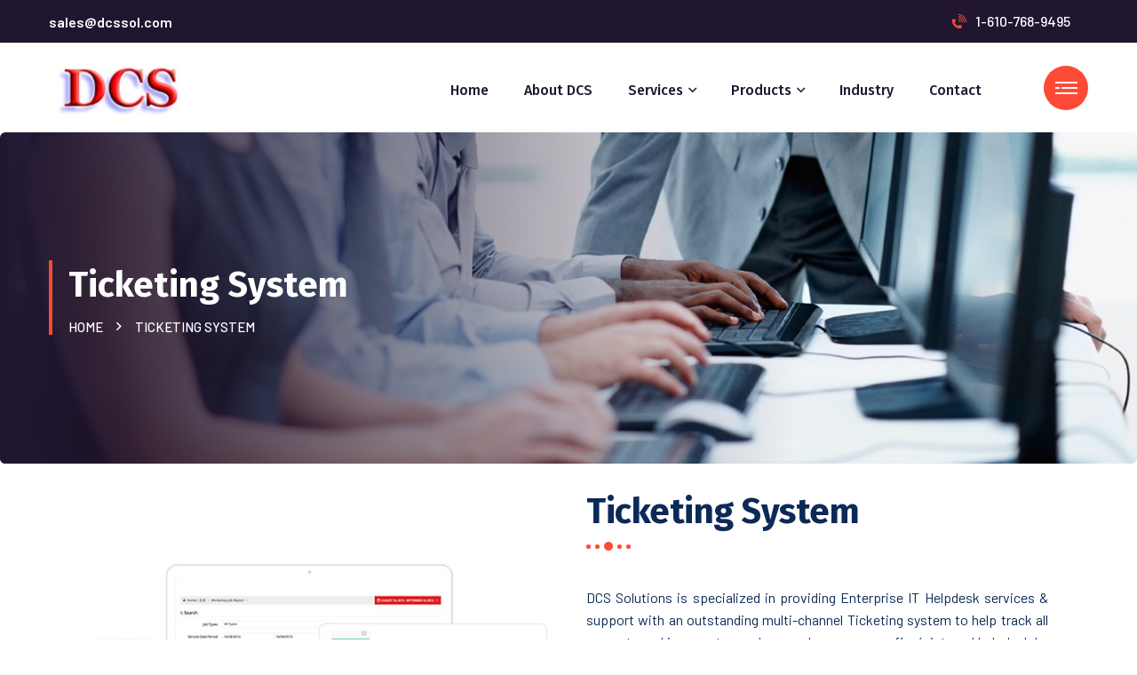

--- FILE ---
content_type: text/html; charset=UTF-8
request_url: https://www.dcssol.com/?page_id=2388
body_size: 13181
content:
<!DOCTYPE html>
<html lang="en-US" class="no-js no-svg">
<head>
	<meta charset="UTF-8">
		<!-- responsive meta -->
	<meta name="viewport" content="width=device-width, initial-scale=1">
	<!-- For IE -->
    <meta http-equiv="X-UA-Compatible" content="IE=edge">
    <title>Ticketing System &#8211; DCS Solutions</title>
<meta name='robots' content='max-image-preview:large' />
<link rel='dns-prefetch' href='//www.google.com' />
<link rel='dns-prefetch' href='//fonts.googleapis.com' />
<link rel='dns-prefetch' href='//s.w.org' />
<link rel="alternate" type="application/rss+xml" title="DCS Solutions &raquo; Feed" href="https://www.dcssol.com/?feed=rss2" />
<link rel="alternate" type="application/rss+xml" title="DCS Solutions &raquo; Comments Feed" href="https://www.dcssol.com/?feed=comments-rss2" />
		<script type="text/javascript">
			window._wpemojiSettings = {"baseUrl":"https:\/\/s.w.org\/images\/core\/emoji\/13.1.0\/72x72\/","ext":".png","svgUrl":"https:\/\/s.w.org\/images\/core\/emoji\/13.1.0\/svg\/","svgExt":".svg","source":{"concatemoji":"https:\/\/www.dcssol.com\/wp-includes\/js\/wp-emoji-release.min.js?ver=5.8.2"}};
			!function(e,a,t){var n,r,o,i=a.createElement("canvas"),p=i.getContext&&i.getContext("2d");function s(e,t){var a=String.fromCharCode;p.clearRect(0,0,i.width,i.height),p.fillText(a.apply(this,e),0,0);e=i.toDataURL();return p.clearRect(0,0,i.width,i.height),p.fillText(a.apply(this,t),0,0),e===i.toDataURL()}function c(e){var t=a.createElement("script");t.src=e,t.defer=t.type="text/javascript",a.getElementsByTagName("head")[0].appendChild(t)}for(o=Array("flag","emoji"),t.supports={everything:!0,everythingExceptFlag:!0},r=0;r<o.length;r++)t.supports[o[r]]=function(e){if(!p||!p.fillText)return!1;switch(p.textBaseline="top",p.font="600 32px Arial",e){case"flag":return s([127987,65039,8205,9895,65039],[127987,65039,8203,9895,65039])?!1:!s([55356,56826,55356,56819],[55356,56826,8203,55356,56819])&&!s([55356,57332,56128,56423,56128,56418,56128,56421,56128,56430,56128,56423,56128,56447],[55356,57332,8203,56128,56423,8203,56128,56418,8203,56128,56421,8203,56128,56430,8203,56128,56423,8203,56128,56447]);case"emoji":return!s([10084,65039,8205,55357,56613],[10084,65039,8203,55357,56613])}return!1}(o[r]),t.supports.everything=t.supports.everything&&t.supports[o[r]],"flag"!==o[r]&&(t.supports.everythingExceptFlag=t.supports.everythingExceptFlag&&t.supports[o[r]]);t.supports.everythingExceptFlag=t.supports.everythingExceptFlag&&!t.supports.flag,t.DOMReady=!1,t.readyCallback=function(){t.DOMReady=!0},t.supports.everything||(n=function(){t.readyCallback()},a.addEventListener?(a.addEventListener("DOMContentLoaded",n,!1),e.addEventListener("load",n,!1)):(e.attachEvent("onload",n),a.attachEvent("onreadystatechange",function(){"complete"===a.readyState&&t.readyCallback()})),(n=t.source||{}).concatemoji?c(n.concatemoji):n.wpemoji&&n.twemoji&&(c(n.twemoji),c(n.wpemoji)))}(window,document,window._wpemojiSettings);
		</script>
		<style type="text/css">
img.wp-smiley,
img.emoji {
	display: inline !important;
	border: none !important;
	box-shadow: none !important;
	height: 1em !important;
	width: 1em !important;
	margin: 0 .07em !important;
	vertical-align: -0.1em !important;
	background: none !important;
	padding: 0 !important;
}
</style>
	<link rel='stylesheet' id='wp-block-library-css'  href='https://www.dcssol.com/wp-includes/css/dist/block-library/style.min.css?ver=5.8.2' type='text/css' media='all' />
<style id='wp-block-library-theme-inline-css' type='text/css'>
#start-resizable-editor-section{display:none}.wp-block-audio figcaption{color:#555;font-size:13px;text-align:center}.is-dark-theme .wp-block-audio figcaption{color:hsla(0,0%,100%,.65)}.wp-block-code{font-family:Menlo,Consolas,monaco,monospace;color:#1e1e1e;padding:.8em 1em;border:1px solid #ddd;border-radius:4px}.wp-block-embed figcaption{color:#555;font-size:13px;text-align:center}.is-dark-theme .wp-block-embed figcaption{color:hsla(0,0%,100%,.65)}.blocks-gallery-caption{color:#555;font-size:13px;text-align:center}.is-dark-theme .blocks-gallery-caption{color:hsla(0,0%,100%,.65)}.wp-block-image figcaption{color:#555;font-size:13px;text-align:center}.is-dark-theme .wp-block-image figcaption{color:hsla(0,0%,100%,.65)}.wp-block-pullquote{border-top:4px solid;border-bottom:4px solid;margin-bottom:1.75em;color:currentColor}.wp-block-pullquote__citation,.wp-block-pullquote cite,.wp-block-pullquote footer{color:currentColor;text-transform:uppercase;font-size:.8125em;font-style:normal}.wp-block-quote{border-left:.25em solid;margin:0 0 1.75em;padding-left:1em}.wp-block-quote cite,.wp-block-quote footer{color:currentColor;font-size:.8125em;position:relative;font-style:normal}.wp-block-quote.has-text-align-right{border-left:none;border-right:.25em solid;padding-left:0;padding-right:1em}.wp-block-quote.has-text-align-center{border:none;padding-left:0}.wp-block-quote.is-large,.wp-block-quote.is-style-large{border:none}.wp-block-search .wp-block-search__label{font-weight:700}.wp-block-group.has-background{padding:1.25em 2.375em;margin-top:0;margin-bottom:0}.wp-block-separator{border:none;border-bottom:2px solid;margin-left:auto;margin-right:auto;opacity:.4}.wp-block-separator:not(.is-style-wide):not(.is-style-dots){width:100px}.wp-block-separator.has-background:not(.is-style-dots){border-bottom:none;height:1px}.wp-block-separator.has-background:not(.is-style-wide):not(.is-style-dots){height:2px}.wp-block-table thead{border-bottom:3px solid}.wp-block-table tfoot{border-top:3px solid}.wp-block-table td,.wp-block-table th{padding:.5em;border:1px solid;word-break:normal}.wp-block-table figcaption{color:#555;font-size:13px;text-align:center}.is-dark-theme .wp-block-table figcaption{color:hsla(0,0%,100%,.65)}.wp-block-video figcaption{color:#555;font-size:13px;text-align:center}.is-dark-theme .wp-block-video figcaption{color:hsla(0,0%,100%,.65)}.wp-block-template-part.has-background{padding:1.25em 2.375em;margin-top:0;margin-bottom:0}#end-resizable-editor-section{display:none}
</style>
<link rel='stylesheet' id='wc-block-vendors-style-css'  href='https://www.dcssol.com/wp-content/plugins/woocommerce/packages/woocommerce-blocks/build/vendors-style.css?ver=5.3.3' type='text/css' media='all' />
<link rel='stylesheet' id='wc-block-style-css'  href='https://www.dcssol.com/wp-content/plugins/woocommerce/packages/woocommerce-blocks/build/style.css?ver=5.3.3' type='text/css' media='all' />
<link rel='stylesheet' id='contact-form-7-css'  href='https://www.dcssol.com/wp-content/plugins/contact-form-7/includes/css/styles.css?ver=5.4.2' type='text/css' media='all' />
<style id='contact-form-7-inline-css' type='text/css'>
.wpcf7 .wpcf7-recaptcha iframe {margin-bottom: 0;}.wpcf7 .wpcf7-recaptcha[data-align="center"] > div {margin: 0 auto;}.wpcf7 .wpcf7-recaptcha[data-align="right"] > div {margin: 0 0 0 auto;}
</style>
<link rel='stylesheet' id='woocommerce-layout-css'  href='https://www.dcssol.com/wp-content/plugins/woocommerce/assets/css/woocommerce-layout.css?ver=5.5.4' type='text/css' media='all' />
<link rel='stylesheet' id='woocommerce-smallscreen-css'  href='https://www.dcssol.com/wp-content/plugins/woocommerce/assets/css/woocommerce-smallscreen.css?ver=5.5.4' type='text/css' media='only screen and (max-width: 768px)' />
<link rel='stylesheet' id='woocommerce-general-css'  href='https://www.dcssol.com/wp-content/plugins/woocommerce/assets/css/woocommerce.css?ver=5.5.4' type='text/css' media='all' />
<style id='woocommerce-inline-inline-css' type='text/css'>
.woocommerce form .form-row .required { visibility: visible; }
</style>
<link rel='stylesheet' id='envolve-minified-style-css'  href='https://www.dcssol.com/wp-content/themes/envolve/style.min.css?ver=5.8.2' type='text/css' media='all' />
<link rel='stylesheet' id='envolve-google-fonts-css'  href='https://fonts.googleapis.com/css?family=Barlow%3A300%2C400%2C500%2C600%2C700%7CFira+Sans%3A300%2C400%2C500%2C600%2C700%2C800%2C900&#038;subset=latin%2Clatin-ext&#038;ver=5.8.2' type='text/css' media='all' />
<link rel='stylesheet' id='envolve-bootstrap-css'  href='https://www.dcssol.com/wp-content/themes/envolve/assets/css/bootstrap.css?ver=5.8.2' type='text/css' media='all' />
<link rel='stylesheet' id='envolve-font-awesome-css'  href='https://www.dcssol.com/wp-content/themes/envolve/assets/css/fontawesome-all.css?ver=5.8.2' type='text/css' media='all' />
<link rel='stylesheet' id='envolve-animate-css'  href='https://www.dcssol.com/wp-content/themes/envolve/assets/css/animate.css?ver=5.8.2' type='text/css' media='all' />
<link rel='stylesheet' id='envolve-custom-animate-css'  href='https://www.dcssol.com/wp-content/themes/envolve/assets/css/custom-animate.css?ver=5.8.2' type='text/css' media='all' />
<link rel='stylesheet' id='envolve-flaticon-css'  href='https://www.dcssol.com/wp-content/themes/envolve/assets/css/flaticon.css?ver=5.8.2' type='text/css' media='all' />
<link rel='stylesheet' id='envolve-owl-css'  href='https://www.dcssol.com/wp-content/themes/envolve/assets/css/owl.css?ver=5.8.2' type='text/css' media='all' />
<link rel='stylesheet' id='envolve-jquery-ui-css'  href='https://www.dcssol.com/wp-content/themes/envolve/assets/css/jquery-ui.css?ver=5.8.2' type='text/css' media='all' />
<link rel='stylesheet' id='envolve-jquery-fancybox-css'  href='https://www.dcssol.com/wp-content/themes/envolve/assets/css/jquery.fancybox.min.css?ver=5.8.2' type='text/css' media='all' />
<link rel='stylesheet' id='envolve-scrollbar-css'  href='https://www.dcssol.com/wp-content/themes/envolve/assets/css/scrollbar.css?ver=5.8.2' type='text/css' media='all' />
<link rel='stylesheet' id='envolve-hover-css'  href='https://www.dcssol.com/wp-content/themes/envolve/assets/css/hover.css?ver=5.8.2' type='text/css' media='all' />
<link rel='stylesheet' id='envolve-jquery-touchspin-css'  href='https://www.dcssol.com/wp-content/themes/envolve/assets/css/jquery.touchspin.css?ver=5.8.2' type='text/css' media='all' />
<link rel='stylesheet' id='envolve-botstrap-select-css'  href='https://www.dcssol.com/wp-content/themes/envolve/assets/css/botstrap-select.min.css?ver=5.8.2' type='text/css' media='all' />
<link rel='stylesheet' id='envolve-shop-css'  href='https://www.dcssol.com/wp-content/themes/envolve/assets/css/shop.css?ver=5.8.2' type='text/css' media='all' />
<link rel='stylesheet' id='envolve-woocommerce-css'  href='https://www.dcssol.com/wp-content/themes/envolve/assets/css/woocommerce.css?ver=5.8.2' type='text/css' media='all' />
<link rel='stylesheet' id='envolve-swiper-css'  href='https://www.dcssol.com/wp-content/themes/envolve/assets/css/swiper.min.css?ver=5.8.2' type='text/css' media='all' />
<link rel='stylesheet' id='envolve-main-style-css'  href='https://www.dcssol.com/wp-content/themes/envolve/assets/css/style.css?ver=5.8.2' type='text/css' media='all' />
<link rel='stylesheet' id='envolve-color-css-css'  href='https://www.dcssol.com/wp-content/themes/envolve/assets/css/color.css?ver=5.8.2' type='text/css' media='all' />
<link rel='stylesheet' id='envolve-custom-css'  href='https://www.dcssol.com/wp-content/themes/envolve/assets/css/custom.css?ver=5.8.2' type='text/css' media='all' />
<link rel='stylesheet' id='envolve-responsive-css'  href='https://www.dcssol.com/wp-content/themes/envolve/assets/css/responsive.css?ver=5.8.2' type='text/css' media='all' />
<link rel='stylesheet' id='elementor-icons-css'  href='https://www.dcssol.com/wp-content/plugins/elementor/assets/lib/eicons/css/elementor-icons.min.css?ver=5.12.0' type='text/css' media='all' />
<link rel='stylesheet' id='elementor-frontend-css'  href='https://www.dcssol.com/wp-content/plugins/elementor/assets/css/frontend.min.css?ver=3.3.1' type='text/css' media='all' />
<style id='elementor-frontend-inline-css' type='text/css'>
@font-face{font-family:eicons;src:url(https://www.dcssol.com/wp-content/plugins/elementor/assets/lib/eicons/fonts/eicons.eot?5.10.0);src:url(https://www.dcssol.com/wp-content/plugins/elementor/assets/lib/eicons/fonts/eicons.eot?5.10.0#iefix) format("embedded-opentype"),url(https://www.dcssol.com/wp-content/plugins/elementor/assets/lib/eicons/fonts/eicons.woff2?5.10.0) format("woff2"),url(https://www.dcssol.com/wp-content/plugins/elementor/assets/lib/eicons/fonts/eicons.woff?5.10.0) format("woff"),url(https://www.dcssol.com/wp-content/plugins/elementor/assets/lib/eicons/fonts/eicons.ttf?5.10.0) format("truetype"),url(https://www.dcssol.com/wp-content/plugins/elementor/assets/lib/eicons/fonts/eicons.svg?5.10.0#eicon) format("svg");font-weight:400;font-style:normal}
</style>
<link rel='stylesheet' id='elementor-post-1515-css'  href='https://www.dcssol.com/wp-content/uploads/elementor/css/post-1515.css?ver=1626960320' type='text/css' media='all' />
<link rel='stylesheet' id='elementor-global-css'  href='https://www.dcssol.com/wp-content/uploads/elementor/css/global.css?ver=1626960321' type='text/css' media='all' />
<link rel='stylesheet' id='elementor-post-2388-css'  href='https://www.dcssol.com/wp-content/uploads/elementor/css/post-2388.css?ver=1639384214' type='text/css' media='all' />
<link rel='stylesheet' id='google-fonts-1-css'  href='https://fonts.googleapis.com/css?family=Roboto%3A100%2C100italic%2C200%2C200italic%2C300%2C300italic%2C400%2C400italic%2C500%2C500italic%2C600%2C600italic%2C700%2C700italic%2C800%2C800italic%2C900%2C900italic%7CRoboto+Slab%3A100%2C100italic%2C200%2C200italic%2C300%2C300italic%2C400%2C400italic%2C500%2C500italic%2C600%2C600italic%2C700%2C700italic%2C800%2C800italic%2C900%2C900italic&#038;display=auto&#038;ver=5.8.2' type='text/css' media='all' />
<script type='text/javascript' id='jquery-core-js-extra'>
/* <![CDATA[ */
var envolve_data = {"ajaxurl":"https:\/\/www.dcssol.com\/wp-admin\/admin-ajax.php","nonce":"4410609d1f"};
/* ]]> */
</script>
<script type='text/javascript' src='https://www.dcssol.com/wp-includes/js/jquery/jquery.min.js?ver=3.6.0' id='jquery-core-js'></script>
<script type='text/javascript' src='https://www.dcssol.com/wp-includes/js/jquery/jquery-migrate.min.js?ver=3.3.2' id='jquery-migrate-js'></script>
<link rel="https://api.w.org/" href="https://www.dcssol.com/index.php?rest_route=/" /><link rel="alternate" type="application/json" href="https://www.dcssol.com/index.php?rest_route=/wp/v2/pages/2388" /><link rel="EditURI" type="application/rsd+xml" title="RSD" href="https://www.dcssol.com/xmlrpc.php?rsd" />
<link rel="wlwmanifest" type="application/wlwmanifest+xml" href="https://www.dcssol.com/wp-includes/wlwmanifest.xml" /> 
<meta name="generator" content="WordPress 5.8.2" />
<meta name="generator" content="WooCommerce 5.5.4" />
<link rel="canonical" href="https://www.dcssol.com/?page_id=2388" />
<link rel='shortlink' href='https://www.dcssol.com/?p=2388' />
<link rel="alternate" type="application/json+oembed" href="https://www.dcssol.com/index.php?rest_route=%2Foembed%2F1.0%2Fembed&#038;url=https%3A%2F%2Fwww.dcssol.com%2F%3Fpage_id%3D2388" />
<link rel="alternate" type="text/xml+oembed" href="https://www.dcssol.com/index.php?rest_route=%2Foembed%2F1.0%2Fembed&#038;url=https%3A%2F%2Fwww.dcssol.com%2F%3Fpage_id%3D2388&#038;format=xml" />
	<noscript><style>.woocommerce-product-gallery{ opacity: 1 !important; }</style></noscript>
	<style type="text/css">.recentcomments a{display:inline !important;padding:0 !important;margin:0 !important;}</style><link rel="icon" href="https://www.dcssol.com/wp-content/uploads/2021/04/dcs-logo-70x70.png" sizes="32x32" />
<link rel="icon" href="https://www.dcssol.com/wp-content/uploads/2021/04/dcs-logo-300x300.png" sizes="192x192" />
<link rel="apple-touch-icon" href="https://www.dcssol.com/wp-content/uploads/2021/04/dcs-logo-300x300.png" />
<meta name="msapplication-TileImage" content="https://www.dcssol.com/wp-content/uploads/2021/04/dcs-logo-300x300.png" />
</head>


<body class="page-template page-template-tpl-default-elementor page-template-tpl-default-elementor-php page page-id-2388 theme-envolve woocommerce-no-js menu-layer elementor-default elementor-kit-1515 elementor-page elementor-page-2388"> 


<div class="page-wrapper">
    

	
    <!-- Main Header -->
    <header class="main-header">
                <!-- Header Top -->
        <div class="header-top">
            <div class="auto-container">
                <div class="inner">
                                        <div class="top-left">
                        <div class="text">sales@dcssol.com </div>
                    </div>
                                        <div class="top-right">
                        <ul class="contact-info">
                                                        <li><a href="tel:http://1-610-768-9495"><i class="flaticon-phone"></i>1-610-768-9495</a></li>                        </ul>
                    </div>
                </div>
            </div>
        </div>
    	        <!-- Header Upper -->
        <div class="header-upper">
            <div class="auto-container">
                <div class="inner-container clearfix">
                    <!--Logo-->
                    <div class="logo-box">
                        <div class="logo"><a href="https://www.dcssol.com/" title="DCS Solutions"><img src="https://www.dcssol.com/wp-content/uploads/2021/08/dcs_logo.jpg" alt="logo" /></a></div>
                    </div>
                    <!--Nav Box-->
                    <div class="nav-outer clearfix">
                        <!--Mobile Navigation Toggler-->
                        <div class="mobile-nav-toggler"><img src="https://www.dcssol.com/wp-content/themes/envolve/assets/images/icons/icon-bar.png" alt=""></div>
    
                        <!-- Main Menu -->
                        <nav class="main-menu navbar-expand-md navbar-light">
                            <div class="collapse navbar-collapse show clearfix" id="navbarSupportedContent">
                                <ul class="navigation clearfix">
                                    <li id="menu-item-1798" class="menu-item menu-item-type-post_type menu-item-object-page menu-item-home menu-item-1798"><a title="Home" href="https://www.dcssol.com/" class="hvr-underline-from-left1" data-scroll data-options="easing: easeOutQuart">Home</a></li>
<li id="menu-item-3061" class="menu-item menu-item-type-post_type menu-item-object-page menu-item-3061"><a title="About DCS" href="https://www.dcssol.com/?page_id=639" class="hvr-underline-from-left1" data-scroll data-options="easing: easeOutQuart">About DCS</a></li>
<li id="menu-item-1569" class="menu-item menu-item-type-custom menu-item-object-custom menu-item-has-children menu-item-1569 dropdown"><a title="Services" href="#" data-toggle="dropdown1" class="hvr-underline-from-left1" aria-expanded="false" data-scroll data-options="easing: easeOutQuart">Services</a>
<ul role="menu" class="submenu">
	<li id="menu-item-1852" class="menu-item menu-item-type-post_type menu-item-object-page menu-item-1852"><a title="Document Scanning &amp; Management" href="https://www.dcssol.com/?page_id=1562">Document Scanning &#038; Management</a></li>
	<li id="menu-item-2250" class="menu-item menu-item-type-post_type menu-item-object-page menu-item-2250"><a title="Process Remapping" href="https://www.dcssol.com/?page_id=2213">Process Remapping</a></li>
	<li id="menu-item-1924" class="menu-item menu-item-type-post_type menu-item-object-page menu-item-1924"><a title="Managed Support &#038; Services" href="https://www.dcssol.com/?page_id=1911">Managed Support &#038; Services</a></li>
	<li id="menu-item-1573" class="menu-item menu-item-type-custom menu-item-object-custom menu-item-has-children menu-item-1573 dropdown"><a title="IT Services" href="#">IT Services</a>
	<ul role="menu" class="submenu">
		<li id="menu-item-2077" class="menu-item menu-item-type-post_type menu-item-object-page menu-item-2077"><a title="IT Staffing" href="https://www.dcssol.com/?page_id=2071">IT Staffing</a></li>
		<li id="menu-item-2108" class="menu-item menu-item-type-post_type menu-item-object-page menu-item-2108"><a title="Project Management" href="https://www.dcssol.com/?page_id=2093">Project Management</a></li>
		<li id="menu-item-2092" class="menu-item menu-item-type-post_type menu-item-object-page menu-item-2092"><a title="PMO Development" href="https://www.dcssol.com/?page_id=2076">PMO Development</a></li>
	</ul>
</li>
	<li id="menu-item-2844" class="menu-item menu-item-type-post_type menu-item-object-page menu-item-has-children menu-item-2844 dropdown"><a title="Website Design" href="https://www.dcssol.com/?page_id=2834">Website Design</a>
	<ul role="menu" class="submenu">
		<li id="menu-item-2865" class="menu-item menu-item-type-post_type menu-item-object-page menu-item-2865"><a title="Website Development" href="https://www.dcssol.com/?page_id=2834">Website Development</a></li>
		<li id="menu-item-2864" class="menu-item menu-item-type-post_type menu-item-object-page menu-item-2864"><a title="Web Application Development" href="https://www.dcssol.com/?page_id=2859">Web Application Development</a></li>
	</ul>
</li>
</ul>
</li>
<li id="menu-item-1580" class="menu-item menu-item-type-custom menu-item-object-custom current-menu-ancestor current-menu-parent menu-item-has-children menu-item-1580 dropdown current"><a title="Products" href="#" data-toggle="dropdown1" class="hvr-underline-from-left1" aria-expanded="false" data-scroll data-options="easing: easeOutQuart">Products</a>
<ul role="menu" class="submenu">
	<li id="menu-item-2397" class="menu-item menu-item-type-post_type menu-item-object-page menu-item-2397"><a title="CRM" href="https://www.dcssol.com/?page_id=2275">CRM</a></li>
	<li id="menu-item-2396" class="menu-item menu-item-type-post_type menu-item-object-page current-menu-item page_item page-item-2388 current_page_item menu-item-2396 active"><a title="Ticketing System" href="https://www.dcssol.com/?page_id=2388">Ticketing System</a></li>
</ul>
</li>
<li id="menu-item-2564" class="menu-item menu-item-type-post_type menu-item-object-page menu-item-2564"><a title="Industry" href="https://www.dcssol.com/?page_id=2454" class="hvr-underline-from-left1" data-scroll data-options="easing: easeOutQuart">Industry</a></li>
<li id="menu-item-2560" class="menu-item menu-item-type-post_type menu-item-object-page menu-item-2560"><a title="Contact" href="https://www.dcssol.com/?page_id=841" class="hvr-underline-from-left1" data-scroll data-options="easing: easeOutQuart">Contact</a></li>
                                </ul>
                            </div>
                        </nav>
                        <!-- Main Menu End-->
                        
                        <div class="navbar-right-info">
                                                        <!--Sidemenu Navigation Toggler-->
                            <div class="sidemenu-nav-toggler"><img src="https://www.dcssol.com/wp-content/themes/envolve/assets/images/icons/icon-bar.png" alt="Awesome Image"></div>                        </div>
                        
                    </div>
                </div>
            </div>
        </div>
        <!--End Header Upper-->
    
        <!-- Sticky Header  -->
        <!-- Sticky Header  -->
        <div class="sticky-header">
            <div class="header-upper">
                <div class="auto-container">
                    <div class="inner-container clearfix">
                        <!--Logo-->
                        <div class="logo-box">
                            <div class="logo">
                                <a href="https://www.dcssol.com/" title="DCS Solutions"><img src="https://www.dcssol.com/wp-content/uploads/2021/08/dcs_logo.jpg" alt="logo" /></a>                            </div>
                        </div>
                        <!--Nav Box-->
                        <div class="nav-outer clearfix">
                            <!--Mobile Navigation Toggler-->
                            <div class="mobile-nav-toggler"><img src="https://www.dcssol.com/wp-content/themes/envolve/assets/images/icons/icon-bar.png" alt="Awesome Image"></div>

                            <!-- Main Menu -->
                            <nav class="main-menu navbar-expand-md navbar-light">
                            </nav>
                            <!-- Main Menu End-->

                            <div class="navbar-right-info">
								                                <!--Sidemenu Navigation Toggler-->
                                <div class="sidemenu-nav-toggler"><img src="https://www.dcssol.com/wp-content/themes/envolve/assets/images/icons/icon-bar.png" alt="Awesome Image"></div>                            </div>
                        </div>
                    </div>
                </div>
            </div>
        </div>
        <!-- End Sticky Menu -->
    	
                <!-- Mobile Menu  -->
        <div class="mobile-menu">
            <div class="menu-backdrop"></div>
            <div class="close-btn"><span class="icon flaticon-remove"></span></div>
            
            <nav class="menu-box">
                <div class="nav-logo"><a href="https://www.dcssol.com/" title="DCS Solutions"><img src="https://www.dcssol.com/wp-content/uploads/2021/08/dcs_logo.jpg" alt="logo" /></a></div>
                <div class="menu-outer"><!--Here Menu Will Come Automatically Via Javascript / Same Menu as in Header--></div>
                                <!--Social Links-->
                <div class="social-links">
                    <ul class="clearfix">
                                        </ul>
                </div>
                            </nav>
        </div><!-- End Mobile Menu -->
    	        <div class="nav-overlay">
            <div class="cursor"></div>
            <div class="cursor-follower"></div>
        </div>
    </header>
    <!-- End Main Header -->
    
        <!-- Hidden Sidebar -->
    <section class="hidden-sidebar close-sidebar">
        <div class="wrapper-box">
            <div class="hidden-sidebar-close"><span class="flaticon-remove"></span></div>
            <div class="logo"><a href="https://www.dcssol.com/" title="DCS Solutions"><img src="https://www.dcssol.com/wp-content/uploads/2021/08/dcs_logo.jpg" alt="logo" /></a></div>
            <div class="content">
                                <div class="about-widget-two sidebar-widget">
                    <h3>DCS Solutions</h3>
                    <div class="text"></div>
                </div>
                                <div class="contact-info">
                    
                                        <ul class="list-style-one">
                        <li><span class="icon fa fa-location-circle"></span>2015 Hamilton Street, Suite 105B Allentown, PA-18104</li>                        <li><span class="icon fa fa-phone"></span>1-610-768-9495</li>                        <li><span class="icon fa fa-envelope"></span>sales@dcssol.com</li>                                            </ul>
                </div>
                            </div>
        </div>
    </section>
        
    <!--Search Popup-->
    <div id="search-popup" class="search-popup">
        <div class="close-search theme-btn"><span class="flaticon-remove"></span></div>
        <div class="popup-inner">
            <div class="overlay-layer"></div>
            <div class="search-form">
                
<form action="https://www.dcssol.com/" method="get">
    <div class="form-group">
        <fieldset>
            <input type="search" class="form-control" name="s" value="" placeholder="Search here" required >
            <input type="submit" value="Search Now!" class="theme-btn">
        </fieldset>
    </div>
</form>
            </div>
        </div>
    </div>	
	<!-- Page Title -->
    <section class="page-title" style="background-image: url('http://spicktechnologies.com/avamscan/wp-content/uploads/2021/10/ticketing.jpg');">
        <div class="auto-container">
            <div class="content-box">
                <div class="content-wrapper">
                    <div class="title">
                        <h1>Ticketing System</h1>
                    </div>
                    <ul class="bread-crumb clearfix">
                        <li class="breadcrumb-item"><a href="https://www.dcssol.com/">Home &nbsp;</a></li><li class="breadcrumb-item">Ticketing System</li>                    </ul>
                </div>                    
            </div>
        </div>
    </section>
    <!-- Page Title -->
    
			<div data-elementor-type="wp-page" data-elementor-id="2388" class="elementor elementor-2388" data-elementor-settings="[]">
							<div class="elementor-section-wrap">
							<section class="elementor-section elementor-top-section elementor-element elementor-element-2a367df elementor-section-boxed elementor-section-height-default elementor-section-height-default" data-id="2a367df" data-element_type="section">
						<div class="elementor-container elementor-column-gap-default">
					<div class="elementor-column elementor-col-100 elementor-top-column elementor-element elementor-element-987e583" data-id="987e583" data-element_type="column">
			<div class="elementor-widget-wrap elementor-element-populated">
								<div class="elementor-element elementor-element-fa40bbb elementor-widget elementor-widget-envolve_about_us_v6" data-id="fa40bbb" data-element_type="widget" data-widget_type="envolve_about_us_v6.default">
				<div class="elementor-widget-container">
			        
        <!-- About Section Seven -->
        <section class="about-section-seven">
            <div class="auto-container">
                <div class="row">
                    <div class="col-lg-6">
                        <div class="image-block">
                            <div class="image-box"><img class="lazy-image owl-lazy" src="http://dcssol.com/wp-content/uploads/2021/08/ticketing-system-banner.jpg" data-src="http://dcssol.com/wp-content/uploads/2021/08/ticketing-system-banner.jpg" alt="Awesome Image"></div>
                            <div class="video-box">
                                <a href="" class="overlay-link lightbox-image video-fancybox ripple"><span class="play-icon flaticon-play"></span>
                                    <span class="curved-circle">   </span>
                                </a>
                            </div>
                                                    </div>
                    </div>
                    <div class="col-lg-6">
                        <div class="sec-title">
                            <h2>Ticketing System</h2>
                            <div class="text-decoration">
                                <span class="left"></span>
                                <span class="right"></span>
                            </div>
                            
                        </div>
                        <div class="text-block">
                            <div class="text"><p style="text-align:justify">DCS Solutions is specialized in providing Enterprise IT Helpdesk services &amp; support with an outstanding multi-channel Ticketing system to help track all requests and issues at one place, and manage your firm’s internal helpdesk by automating routine support tasks by increasing the team efficiency, enhancing productivity, and reducing workload.</p></div>
                            <h4></h4>
                            <div class="text"><p style="text-align:justify">Our expertise in Ticketing software design and development, to name a few, is not limited to: POS System integration, workflow design, Block chain for ticketing, Ticketing SW integrations and maintenance, venue mapping development, payment gateway integrations, ticket analytics SW, ticketing platform solutions, online ticketing SW solutions, payment processing SW, event management integrations  etc.</p></div>
                        </div>
                        <div class="author-box">
                            <div class="author-info">
                                <img src="http://spicktechnologies.com/avamscan/wp-content/uploads/2021/04/dcs-logo1-1.png" alt="Awesome Image">
                                <h4></h4>
                                <h5></h5>
                            </div>
                            <div class="signature"><img src="http://spicktechnologies.com/avamscan/wp-content/uploads/2021/07/pmo.jpg" alt="Awesome Image"></div>
                        </div>
                                                    
                    </div>
                </div>
            </div>
        </section>
         
				</div>
				</div>
					</div>
		</div>
							</div>
		</section>
						</div>
					</div>
		
<div class="clearfix"></div>

	
<!-- Main Footer -->
    <footer class="main-footer">
                <div class="auto-container">
            <!--Widgets Section-->
            <div class="widgets-section">
                <div class="row clearfix">
                    <div class="col-lg-3 col-md-6 col-sm-12 footer-column"><div id="nav_menu-7" class="footer-widget widget_nav_menu"><h3 class="widget-title">Useful Links</h3><div class="menu-useful-links-container"><ul id="menu-useful-links" class="menu"><li id="menu-item-2570" class="menu-item menu-item-type-post_type menu-item-object-page menu-item-2570"><a href="https://www.dcssol.com/?page_id=639">About DCS</a></li>
<li id="menu-item-2569" class="menu-item menu-item-type-post_type menu-item-object-page menu-item-2569"><a href="https://www.dcssol.com/?page_id=2275">Our Products</a></li>
<li id="menu-item-2563" class="menu-item menu-item-type-post_type menu-item-object-page menu-item-2563"><a href="https://www.dcssol.com/?page_id=2454">Industry</a></li>
<li id="menu-item-2562" class="menu-item menu-item-type-post_type menu-item-object-page menu-item-2562"><a href="https://www.dcssol.com/?page_id=841">Contact</a></li>
</ul></div></div></div><div class="col-lg-3 col-md-6 col-sm-12 footer-column"><div id="nav_menu-1" class="footer-widget widget_nav_menu"><h3 class="widget-title">Services</h3><div class="menu-services-page-menu-container"><ul id="menu-services-page-menu" class="menu"><li id="menu-item-1953" class="menu-item menu-item-type-post_type menu-item-object-page menu-item-1953"><a href="https://www.dcssol.com/?page_id=1562">Document Scanning &#038; Management</a></li>
<li id="menu-item-2225" class="menu-item menu-item-type-post_type menu-item-object-page menu-item-2225"><a href="https://www.dcssol.com/?page_id=2213">Process Remapping</a></li>
<li id="menu-item-1952" class="menu-item menu-item-type-post_type menu-item-object-page menu-item-1952"><a href="https://www.dcssol.com/?page_id=1911">Managed Support &#038; Services</a></li>
<li id="menu-item-2571" class="menu-item menu-item-type-post_type menu-item-object-page menu-item-2571"><a href="https://www.dcssol.com/?page_id=2071">IT Services</a></li>
<li id="menu-item-2845" class="menu-item menu-item-type-post_type menu-item-object-page menu-item-2845"><a href="https://www.dcssol.com/?page_id=2834">Website Design</a></li>
</ul></div></div></div><div class="col-lg-3 col-md-6 col-sm-12 footer-column"><div id="envolve_contact_details-3" class="footer-widget widget_envolve_contact_details">      		
			<!--Footer Column-->
            <div class="contact-widget">
                <h3 class="widget-title">Contact Details</h3>                <div class="widget-content">
                    <div class="text">5930 Hamilton Blvd,
<br>Suite 101, Allentown,<br>PA-18106.</div>
                    <ul class="list">
                        <li>Call Us :  <a href="tel:http://1-610-768-9495">1-610-768-9495</a></li>
                        <li>Mail us :  <a href="mailto:http://sales@dcssol.com">sales@dcssol.com</a></li>
                    </ul>
                                    </div> 
            </div>
           
        </div></div><div class="col-lg-3 col-md-6 col-sm-12 footer-column"><div id="envolve_about_company-4" class="footer-widget widget_envolve_about_company">      		
			<!--Footer Column-->
            <div class="logo-widget">
                <div class="widget-content">
                    <div class="footer-logo">
                        <a href="https://www.dcssol.com/"><img class="lazy-image" src="http://spicktechnologies.com/avamscan/wp-content/uploads/2021/08/dcs_logo.jpg" data-src="http://spicktechnologies.com/avamscan/wp-content/uploads/2021/08/dcs_logo.jpg" alt="Awesome Image" /></a>
                    </div>
                    <h3>DCS Solutions an IT partner with experience and the right knowledge to take your business technology to the next level. </h3>
                    <div class="link-btn"><a href="" class="theme-btn"><i class="flaticon-right"></i></a></div>
                </div>
            </div>
            
        </div></div>                </div>
            </div>
        </div>
              
        <!-- Footer Bottom -->
        <div class="auto-container">
            <div class="footer-bottom">
                <div class="row m-0 justify-content-between">
                                        <!--Scroll to top Two-->
                    <div class="scroll-to-top-two scroll-to-target" data-target="html"><i class="flaticon-backward"></i>Get back to home</div>
                </div>
                                <ul class="social-links clearfix">
				                    <li><a href="#" style="background-color:; color: "><span class="fab fa-facebook"></span></a></li>
                                    <li><a href="#" style="background-color:; color: "><span class="fab fa-linkedin"></span></a></li>
                                </ul>
                                <div class="copyright">All Rights Reserved to DCS Solutions</div>
            </div>
        </div>
    </footer>
	
</div>
<!--End pagewrapper-->

<!--Scroll to top-->
<div class="scroll-to-top scroll-to-target" data-target="html"><span class="flaticon-right-arrow"></span></div>
	<script type="text/javascript">
		(function () {
			var c = document.body.className;
			c = c.replace(/woocommerce-no-js/, 'woocommerce-js');
			document.body.className = c;
		})();
	</script>
	<link rel='stylesheet' id='e-animations-css'  href='https://www.dcssol.com/wp-content/plugins/elementor/assets/lib/animations/animations.min.css?ver=3.3.1' type='text/css' media='all' />
<script type='text/javascript' src='https://www.dcssol.com/wp-includes/js/dist/vendor/regenerator-runtime.min.js?ver=0.13.7' id='regenerator-runtime-js'></script>
<script type='text/javascript' src='https://www.dcssol.com/wp-includes/js/dist/vendor/wp-polyfill.min.js?ver=3.15.0' id='wp-polyfill-js'></script>
<script type='text/javascript' id='contact-form-7-js-extra'>
/* <![CDATA[ */
var wpcf7 = {"api":{"root":"https:\/\/www.dcssol.com\/index.php?rest_route=\/","namespace":"contact-form-7\/v1"}};
/* ]]> */
</script>
<script type='text/javascript' src='https://www.dcssol.com/wp-content/plugins/contact-form-7/includes/js/index.js?ver=5.4.2' id='contact-form-7-js'></script>
<script type='text/javascript' src='https://www.dcssol.com/wp-content/plugins/woocommerce/assets/js/jquery-blockui/jquery.blockUI.min.js?ver=2.70' id='jquery-blockui-js'></script>
<script type='text/javascript' id='wc-add-to-cart-js-extra'>
/* <![CDATA[ */
var wc_add_to_cart_params = {"ajax_url":"\/wp-admin\/admin-ajax.php","wc_ajax_url":"\/?wc-ajax=%%endpoint%%","i18n_view_cart":"View cart","cart_url":"https:\/\/www.dcssol.com\/?page_id=1317","is_cart":"","cart_redirect_after_add":"no"};
/* ]]> */
</script>
<script type='text/javascript' src='https://www.dcssol.com/wp-content/plugins/woocommerce/assets/js/frontend/add-to-cart.min.js?ver=5.5.4' id='wc-add-to-cart-js'></script>
<script type='text/javascript' src='https://www.dcssol.com/wp-content/plugins/woocommerce/assets/js/js-cookie/js.cookie.min.js?ver=2.1.4' id='js-cookie-js'></script>
<script type='text/javascript' id='woocommerce-js-extra'>
/* <![CDATA[ */
var woocommerce_params = {"ajax_url":"\/wp-admin\/admin-ajax.php","wc_ajax_url":"\/?wc-ajax=%%endpoint%%"};
/* ]]> */
</script>
<script type='text/javascript' src='https://www.dcssol.com/wp-content/plugins/woocommerce/assets/js/frontend/woocommerce.min.js?ver=5.5.4' id='woocommerce-js'></script>
<script type='text/javascript' id='wc-cart-fragments-js-extra'>
/* <![CDATA[ */
var wc_cart_fragments_params = {"ajax_url":"\/wp-admin\/admin-ajax.php","wc_ajax_url":"\/?wc-ajax=%%endpoint%%","cart_hash_key":"wc_cart_hash_1202818cc3afdb32a09e107e05a090e5","fragment_name":"wc_fragments_1202818cc3afdb32a09e107e05a090e5","request_timeout":"5000"};
/* ]]> */
</script>
<script type='text/javascript' src='https://www.dcssol.com/wp-content/plugins/woocommerce/assets/js/frontend/cart-fragments.min.js?ver=5.5.4' id='wc-cart-fragments-js'></script>
<script type='text/javascript' src='https://www.dcssol.com/wp-content/themes/envolve/assets/js/popper.min.js?ver=5.8.2' id='popper-js'></script>
<script type='text/javascript' src='https://www.dcssol.com/wp-content/themes/envolve/assets/js/bootstrap.min.js?ver=5.8.2' id='bootstrap-js'></script>
<script type='text/javascript' src='https://www.dcssol.com/wp-content/themes/envolve/assets/js/bootstrap-select.min.js?ver=5.8.2' id='bootstrap-select-js'></script>
<script type='text/javascript' src='https://www.dcssol.com/wp-content/themes/envolve/assets/js/jquery.fancybox.js?ver=5.8.2' id='jquery-fancybox-js'></script>
<script type='text/javascript' src='https://www.dcssol.com/wp-content/themes/envolve/assets/js/isotope.js?ver=5.8.2' id='isotope-js'></script>
<script type='text/javascript' src='https://www.dcssol.com/wp-content/themes/envolve/assets/js/owl.js?ver=5.8.2' id='owl-js'></script>
<script type='text/javascript' src='https://www.dcssol.com/wp-content/themes/envolve/assets/js/appear.js?ver=5.8.2' id='appear-js'></script>
<script type='text/javascript' src='https://www.dcssol.com/wp-content/themes/envolve/assets/js/wow.js?ver=5.8.2' id='wow-js'></script>
<script type='text/javascript' src='https://www.dcssol.com/wp-content/themes/envolve/assets/js/lazyload.js?ver=5.8.2' id='lazyload-js'></script>
<script type='text/javascript' src='https://www.dcssol.com/wp-content/themes/envolve/assets/js/scrollbar.js?ver=5.8.2' id='scrollbar-js'></script>
<script type='text/javascript' src='https://www.dcssol.com/wp-content/themes/envolve/assets/js/TweenMax.min.js?ver=5.8.2' id='tweenmax-js'></script>
<script type='text/javascript' src='https://www.dcssol.com/wp-content/themes/envolve/assets/js/main-swiper.min.js?ver=5.8.2' id='main-swiper-js'></script>
<script type='text/javascript' src='https://www.dcssol.com/wp-content/themes/envolve/assets/js/jquery.lettering.min.js?ver=5.8.2' id='jquery-lettering-js'></script>
<script type='text/javascript' src='https://www.dcssol.com/wp-content/themes/envolve/assets/js/jquery.circleType.js?ver=5.8.2' id='jquery-circleType-js'></script>
<script type='text/javascript' src='https://www.dcssol.com/wp-content/themes/envolve/assets/js/script.js?ver=5.8.2' id='main-script-js'></script>
<script type='text/javascript' src='https://www.dcssol.com/wp-content/plugins/wpcf7-recaptcha/assets/js/wpcf7-recaptcha-controls.js?ver=1.2' id='wpcf7-recaptcha-controls-js'></script>
<script type='text/javascript' id='google-recaptcha-js-extra'>
/* <![CDATA[ */
var wpcf7iqfix = {"recaptcha_empty":"Please verify that you are not a robot.","response_err":"wpcf7-recaptcha: Could not verify reCaptcha response."};
/* ]]> */
</script>
<script type='text/javascript' src='https://www.google.com/recaptcha/api.js?hl=en_US&#038;onload=recaptchaCallback&#038;render=explicit&#038;ver=2.0' id='google-recaptcha-js'></script>
<script type='text/javascript' src='https://www.dcssol.com/wp-includes/js/wp-embed.min.js?ver=5.8.2' id='wp-embed-js'></script>
<script type='text/javascript' src='https://www.dcssol.com/wp-content/plugins/elementor/assets/js/webpack.runtime.min.js?ver=3.3.1' id='elementor-webpack-runtime-js'></script>
<script type='text/javascript' src='https://www.dcssol.com/wp-content/plugins/elementor/assets/js/frontend-modules.min.js?ver=3.3.1' id='elementor-frontend-modules-js'></script>
<script type='text/javascript' src='https://www.dcssol.com/wp-content/plugins/elementor/assets/lib/waypoints/waypoints.min.js?ver=4.0.2' id='elementor-waypoints-js'></script>
<script type='text/javascript' src='https://www.dcssol.com/wp-includes/js/jquery/ui/core.min.js?ver=1.12.1' id='jquery-ui-core-js'></script>
<script type='text/javascript' src='https://www.dcssol.com/wp-content/plugins/elementor/assets/lib/swiper/swiper.min.js?ver=5.3.6' id='swiper-js'></script>
<script type='text/javascript' src='https://www.dcssol.com/wp-content/plugins/elementor/assets/lib/share-link/share-link.min.js?ver=3.3.1' id='share-link-js'></script>
<script type='text/javascript' src='https://www.dcssol.com/wp-content/plugins/elementor/assets/lib/dialog/dialog.min.js?ver=4.8.1' id='elementor-dialog-js'></script>
<script type='text/javascript' id='elementor-frontend-js-before'>
var elementorFrontendConfig = {"environmentMode":{"edit":false,"wpPreview":false,"isScriptDebug":false},"i18n":{"shareOnFacebook":"Share on Facebook","shareOnTwitter":"Share on Twitter","pinIt":"Pin it","download":"Download","downloadImage":"Download image","fullscreen":"Fullscreen","zoom":"Zoom","share":"Share","playVideo":"Play Video","previous":"Previous","next":"Next","close":"Close"},"is_rtl":false,"breakpoints":{"xs":0,"sm":480,"md":768,"lg":1025,"xl":1440,"xxl":1600},"responsive":{"breakpoints":{"mobile":{"label":"Mobile","value":767,"direction":"max","is_enabled":true,"default_value":767},"mobile_extra":{"label":"Mobile Extra","value":880,"direction":"max","is_enabled":false,"default_value":880},"tablet":{"label":"Tablet","value":1024,"direction":"max","is_enabled":true,"default_value":1024},"tablet_extra":{"label":"Tablet Extra","value":1365,"direction":"max","is_enabled":false,"default_value":1365},"laptop":{"label":"Laptop","value":1620,"direction":"max","is_enabled":false,"default_value":1620},"widescreen":{"label":"Widescreen","value":2400,"direction":"min","is_enabled":false,"default_value":2400}}},"version":"3.3.1","is_static":false,"experimentalFeatures":{"e_dom_optimization":true,"a11y_improvements":true,"e_import_export":true,"landing-pages":true,"elements-color-picker":true,"admin-top-bar":true},"urls":{"assets":"https:\/\/www.dcssol.com\/wp-content\/plugins\/elementor\/assets\/"},"settings":{"page":[],"editorPreferences":[]},"kit":{"active_breakpoints":["viewport_mobile","viewport_tablet"],"global_image_lightbox":"yes","lightbox_enable_counter":"yes","lightbox_enable_fullscreen":"yes","lightbox_enable_zoom":"yes","lightbox_enable_share":"yes","lightbox_title_src":"title","lightbox_description_src":"description"},"post":{"id":2388,"title":"Ticketing%20System%20%E2%80%93%20DCS%20Solutions","excerpt":"","featuredImage":false}};
</script>
<script type='text/javascript' src='https://www.dcssol.com/wp-content/plugins/elementor/assets/js/frontend.min.js?ver=3.3.1' id='elementor-frontend-js'></script>
<script type='text/javascript' src='https://www.dcssol.com/wp-content/plugins/elementor/assets/js/preloaded-modules.min.js?ver=3.3.1' id='preloaded-modules-js'></script>
</body>
</html>


--- FILE ---
content_type: text/css
request_url: https://www.dcssol.com/wp-content/themes/envolve/style.min.css?ver=5.8.2
body_size: 1291
content:
*{margin:0;padding:0;border:none;outline:0;font-size:100%;line-height:inherit}.page-wrapper{position:relative;width:100%;min-width:300px;z-index:9;margin:0 auto;overflow:hidden}body{font-size:16px;color:#0c2957;line-height:1.7em;font-weight:400;-webkit-font-smoothing:antialiased;font-family:Barlow,sans-serif;background:#fff}a{text-decoration:none;cursor:pointer}a:focus,a:hover,a:visited{text-decoration:none!important;outline:0}h1,h2,h3,h4,h5,h6{position:relative;font-weight:400;font-family:"Fira Sans",sans-serif;line-height:1.25em;margin:0;background:0 0}textarea{overflow:hidden}button{outline:0!important;cursor:pointer}.text,p{font-size:16px;line-height:1.6em;font-weight:400;margin:0 0 15px}::-webkit-input-placeholder{color:inherit}::-moz-input-placeholder{color:inherit}::-ms-input-placeholder{color:inherit}.btn-light:not(:disabled):not(.disabled).active:focus,.btn-light:not(:disabled):not(.disabled):active:focus,.show>.btn-light.dropdown-toggle:focus{box-shadow:none;outline:0}.btn-light:not(:disabled):not(.disabled).active,.btn-light:not(:disabled):not(.disabled):active,.show>.btn-light.dropdown-toggle{background-color:inherit;border-color:inherit;color:inherit}.page-wrapper{position:relative;margin:0 auto;width:100%;min-width:300px;z-index:9;overflow:hidden}.auto-container{position:static;max-width:1200px;padding:0 15px;margin:0 auto}li,ul{list-style:none;padding:0;margin:0}figure{margin-bottom:0}.theme-btn{display:inline-block;-webkit-transition:all .3s ease;-o-transition:all .3s ease;transition:all .3s ease}.theme-btn i{position:relative;display:inline-block;font-size:14px;margin-left:3px}.centered{text-align:center!important}.gray-bg{background-color:#f4f4f4!important}.light-bg{background-color:#fff!important}img{display:inline-block;max-width:100%;height:auto}.dropdown-toggle::after{display:none}.fa{line-height:inherit}.preloader{position:fixed;left:0;top:0;width:100%;height:100%;z-index:999;background-position:center center;background-repeat:no-repeat;background-image:url(../images/icons/preloader.svg)}.style-two .preloader{background-image:url(../images/icons/preloader-2.svg)}.style-three .preloader{background-image:url(../images/icons/preloader-3.svg)}.style-four .preloader{background-image:url(../images/icons/preloader-4.svg)}.style-five .preloader{background-image:url(../images/icons/preloader-5.svg)}.preloader-close{position:fixed;z-index:999999;color:#fff;padding:10px 20px;cursor:pointer;right:0;bottom:0;font-weight:600}.loader-wrap{position:fixed;left:0;top:0;width:100%;height:100%;z-index:999999}.loader-wrap .layer-one{position:absolute;left:0;top:0;width:33.3333%;height:100%;overflow:hidden}.loader-wrap .layer-two{position:absolute;left:33.3333%;top:0;width:33.3333%;height:100%;overflow:hidden}.loader-wrap .layer-three{position:absolute;left:66.6666%;top:0;width:33.3333%;height:100%;overflow:hidden}.loader-wrap .layer .overlay{position:absolute;left:0;top:0;width:100%;height:100%;background:#0a273d}.owl-dots,.owl-nav{display:none}.theme-btn{display:inline-block;transition:all .3s ease;-moz-transition:all .3s ease;-webkit-transition:all .3s ease;-ms-transition:all .3s ease;-o-transition:all .3s ease}.btn-style-one{position:relative;display:inline-block;font-size:16px;line-height:30px;color:#fff;font-weight:600;text-transform:capitalize;border-radius:30px;overflow:hidden;vertical-align:middle;background-color:transparent}.btn-style-one:hover{color:#fff;background:0 0}.btn-style-one .btn-title{position:relative;display:block;z-index:1;font-family:"Fira Sans",sans-serif;padding:10px 50px;-webkit-transition:all .3s ease 0s;-o-transition:all .3s ease 0s;transition:all .3s ease 0s;border-radius:25px;overflow:hidden}.btn-style-one:hover .btn-title{color:#fff}.btn-style-one .btn-title::before{position:absolute;left:0;top:0;z-index:-1;height:100%;width:100%;content:"";background-color:#222;-webkit-transform:scale(0,1);-ms-transform:scale(0,1);transform:scale(0,1);-webkit-transform-origin:right top;-ms-transform-origin:right top;transform-origin:right top;transition:transform .5s cubic-bezier(.86,0,.07,1) 0s,-webkit-transform .5s 0s}.btn-style-one:hover .btn-title:before{-webkit-transform:scale(1,1);-ms-transform:scale(1,1);transform:scale(1,1);-webkit

--- FILE ---
content_type: text/css
request_url: https://www.dcssol.com/wp-content/themes/envolve/assets/css/style.css?ver=5.8.2
body_size: 112636
content:
/* Envolve Business HTML Template  */

/*** 

====================================================================
            Fonts
====================================================================

 ***/


/*** 

====================================================================
    Reset
====================================================================

 ***/

* {
    margin: 0px;
    padding: 0px;
    border: none;
    outline: none;
    font-size: 100%;
    line-height: inherit;
}

/*** 

====================================================================
    Global Settings
====================================================================

 ***/

.page-wrapper {
    position: relative;
    width: 100%;
    min-width: 300px;
    z-index: 9;
    margin: 0px auto;
    overflow: hidden;
}

body {
    font-size: 16px;
    color: #0c2957;
    line-height: 1.7em;
    font-weight: 400;
    -webkit-font-smoothing: antialiased;
    font-family: "Barlow", sans-serif;
    background: rgb(255, 255, 255);
}

a {
    text-decoration: none;
    cursor: pointer;
}

a:hover,
a:focus,
a:visited {
    text-decoration: none !important;
    outline: none;
}

h1,
h2,
h3,
h4,
h5,
h6 {
    position: relative;
    font-weight: normal;
    font-family: "Fira Sans", sans-serif;
    line-height: 1.25em;
    margin: 0px;
    background: none;
}

textarea {
    overflow: hidden;
}

button {
    outline: none !important;
    cursor: pointer;
}

p,
.text {
    font-size: 16px;
    line-height: 1.6em;
    font-weight: 400;
    margin: 0px 0px 15px;
}

::-webkit-input-placeholder {
    color: inherit;
}

::-moz-input-placeholder {
    color: inherit;
}

::-ms-input-placeholder {
    color: inherit;
}

.btn-light:not(:disabled):not(.disabled).active:focus, 
.btn-light:not(:disabled):not(.disabled):active:focus, 
.show>.btn-light.dropdown-toggle:focus {
    box-shadow: none;
    outline: none;
}

.btn-light:not(:disabled):not(.disabled).active, 
.btn-light:not(:disabled):not(.disabled):active, 
.show>.btn-light.dropdown-toggle {
    background-color: inherit;
    border-color: inherit;
    color: inherit;
}

.page-wrapper {
    position: relative;
    margin: 0 auto;
    width: 100%;
    min-width: 300px;
    z-index: 9;
    overflow: hidden;
}

.auto-container {
    position: static;
    max-width: 1200px;
    padding: 0px 15px;
    margin: 0 auto;
}

ul,
li {
    list-style: none;
    padding: 0px;
    margin: 0px;
}

figure {
    margin-bottom: 0;
}

.theme-btn {
    display: inline-block;
    -webkit-transition: all 0.3s ease;
    -o-transition: all 0.3s ease;
    transition: all 0.3s ease;
}

.theme-btn i {
    position: relative;
    display: inline-block;
    font-size: 14px;
    margin-left: 3px;
}

.centered {
    text-align: center !important;
}

.gray-bg {
    background-color: #f4f4f4 !important;
}

.light-bg {
    background-color: #fff !important;
}

img {
    display: inline-block;
    max-width: 100%;
    height: auto;
}

.dropdown-toggle::after {
    display: none;
}

.fa {
    line-height: inherit;
}

.preloader {
    position: fixed;
    left: 0px;
    top: 0px;
    width: 100%;
    height: 100%;
    z-index: 999;
    background-position: center center;
    background-repeat: no-repeat;
    background-image: url(../images/icons/preloader.svg);
}

.style-two .preloader {
    background-image: url(../images/icons/preloader-2.svg);
}

.style-three .preloader {
    background-image: url(../images/icons/preloader-3.svg);
}

.style-four .preloader {
    background-image: url(../images/icons/preloader-4.svg);
}

.style-five .preloader {
    background-image: url(../images/icons/preloader-5.svg);
}

.preloader-close {
    position: fixed;
    z-index: 999999;
    color: #fff;
    padding: 10px 20px;
    cursor: pointer;
    right: 0;
    bottom: 0;
    font-weight: 600;
}

.loader-wrap {
    position: fixed;
    left: 0px;
    top: 0px;
    width: 100%;
    height: 100%;
    z-index: 999999;
}

.loader-wrap .layer-one {
    position: absolute;
    left: 0%;
    top: 0;
    width: 33.3333%;
    height: 100%;
    overflow: hidden;
}

.loader-wrap .layer-two {
    position: absolute;
    left: 33.3333%;
    top: 0;
    width: 33.3333%;
    height: 100%;
    overflow: hidden;
}

.loader-wrap .layer-three {
    position: absolute;
    left: 66.6666%;
    top: 0;
    width: 33.3333%;
    height: 100%;
    overflow: hidden;
}

.loader-wrap .layer .overlay {
    position: absolute;
    left: 0;
    top: 0;
    width: 100%;
    height: 100%;
    background: #0a273d;
}

.owl-nav,
.owl-dots {
    display: none;
}

/* Btn style */

.theme-btn {
    display: inline-block;
    transition: all .3s ease;
    -moz-transition: all .3s ease;
    -webkit-transition: all .3s ease;
    -ms-transition: all .3s ease;
    -o-transition: all .3s ease;
}

/*Btn Style One*/

.btn-style-one {
    position: relative;
    display: inline-block;
    font-size: 16px;
    line-height: 30px;
    color: #ffffff;
    font-weight: 600;
    text-transform: capitalize;
    border-radius: 30px;
    overflow: hidden;
    vertical-align: middle;
    background-color: transparent;
}

.btn-style-one:hover {
    color: #ffffff;
    background: transparent;
}

.btn-style-one .btn-title {
    position: relative;
    display: block;
    z-index: 1;
    font-family: "Fira Sans", sans-serif;
    padding: 10px 50px;
    -webkit-transition: all 0.3s ease 0s;
    -o-transition: all 0.3s ease 0s;
    transition: all 0.3s ease 0s;
    border-radius: 25px;
    overflow: hidden;
}

.btn-style-one:hover .btn-title {
    color: #ffffff;
}

.btn-style-one .btn-title::before {
    position: absolute;
    left: 0px;
    top: 0px;
    z-index: -1;
    height: 100%;
    width: 100%;
    content: "";
    background-color: rgb(34, 34, 34);
    -webkit-transform: scale(0, 1);
        -ms-transform: scale(0, 1);
            transform: scale(0, 1);
    -webkit-transform-origin: right top;
        -ms-transform-origin: right top;
            transform-origin: right top;
    transition: transform 500ms cubic-bezier(0.86, 0, 0.07, 1) 0s, -webkit-transform 500ms 0s;
}

.btn-style-one:hover .btn-title:before {
    -webkit-transform: scale(1, 1);
    -ms-transform: scale(1, 1);
    transform: scale(1, 1);
    -webkit-transform-origin: top left;
    -ms-transform-origin: top left;
    transform-origin: top left;
}

.btn-style-one .btn-title i {
    margin-right: 10px;
    font-size: 24px;
    line-height: 1em;
    top: 4px;
}

/*Btn Style Two*/

.btn-style-two {
    position: relative;
    display: inline-block;
    font-size: 16px;
    line-height: 30px;
    color: #ffffff;
    font-weight: 600;
    text-transform: capitalize;
    border-radius: 30px;
    overflow: hidden;
    vertical-align: middle;
    background-color: transparent;
}

.btn-style-two:hover {
    color: #ffffff;
}

.btn-style-two .btn-title {
    position: relative;
    display: block;
    z-index: 1;
    font-family: "Fira Sans", sans-serif;
    padding: 10px 50px;
    -webkit-transition: all 0.3s ease 0s;
    -o-transition: all 0.3s ease 0s;
    transition: all 0.3s ease 0s;
    border-radius: 25px;
    overflow: hidden;
    background: #fff;
}

.btn-style-two:hover .btn-title {
    color: #ffffff;
}

.btn-style-two .btn-title::before {
    position: absolute;
    left: 0px;
    top: 0px;
    z-index: -1;
    height: 100%;
    width: 100%;
    content: "";
    background-color: rgb(34, 34, 34);
    -webkit-transform: scale(0, 1);
        -ms-transform: scale(0, 1);
            transform: scale(0, 1);
    -webkit-transform-origin: right top;
        -ms-transform-origin: right top;
            transform-origin: right top;
    transition: transform 500ms cubic-bezier(0.86, 0, 0.07, 1) 0s, -webkit-transform 500ms 0s;
}

.btn-style-two:hover .btn-title:before {
    -webkit-transform: scale(1, 1);
    -ms-transform: scale(1, 1);
    transform: scale(1, 1);
    -webkit-transform-origin: top left;
    -ms-transform-origin: top left;
    transform-origin: top left;
}

.btn-style-two .btn-title i {
    margin-right: 10px;
    font-size: 24px;
    line-height: 1em;
    top: 4px;
}

/* Btn Style Four */

.btn-style-four {
    position: relative;
    display: inline-block;
    font-size: 16px;
    line-height: 30px;
    color: #ffffff;
    font-weight: 600;
    text-transform: capitalize;
    border-radius: 6px;
    overflow: hidden;
    vertical-align: middle;
    background-color: transparent;
    background-size: 200% auto;
}

.btn-style-four .btn-title {
    position: relative;
    display: block;
    z-index: 1;
    font-family: "Fira Sans", sans-serif;
    padding: 13px 40px;
    -webkit-transition: all 0.3s ease 0s;
    -o-transition: all 0.3s ease 0s;
    transition: all 0.3s ease 0s;
    border-radius: 6px;
    overflow: hidden;
}

.btn-style-four:hover .btn-title {
    color: #ffffff;
}

.btn-style-four .btn-title::before {
    position: absolute;
    left: 0px;
    top: 0px;
    z-index: -1;
    height: 100%;
    width: 100%;
    content: "";
    background-color: rgb(34, 34, 34);
    -webkit-transform: scale(0, 1);
        -ms-transform: scale(0, 1);
            transform: scale(0, 1);
    -webkit-transform-origin: right top;
        -ms-transform-origin: right top;
            transform-origin: right top;
    transition: transform 500ms cubic-bezier(0.86, 0, 0.07, 1) 0s, -webkit-transform 500ms 0s;
}

.btn-style-four:hover .btn-title:before {
    -webkit-transform: scale(1, 1);
    -ms-transform: scale(1, 1);
    transform: scale(1, 1);
    -webkit-transform-origin: top left;
    -ms-transform-origin: top left;
    transform-origin: top left;
}

.btn-style-four .btn-title i {
    margin-right: 10px;
    font-size: 24px;
    line-height: 1em;
    top: 4px;
}

/* Btn Style Five */

.btn-style-five {
    position: relative;
    display: inline-block;
    font-size: 16px;
    line-height: 30px;
    font-weight: 600;
    text-transform: capitalize;
    border-radius: 6px;
    overflow: hidden;
    vertical-align: middle;
    border: 1px solid;
}

.btn-style-five:hover {
    border-color: #222222;
}

.btn-style-five .btn-title {
    position: relative;
    display: block;
    z-index: 1;
    font-family: "Fira Sans", sans-serif;
    padding: 13px 40px;
    -webkit-transition: all 0.3s ease 0s;
    -o-transition: all 0.3s ease 0s;
    transition: all 0.3s ease 0s;
    border-radius: 6px;
    overflow: hidden;
}

.btn-style-five:hover .btn-title {
    color: #ffffff;
}

.btn-style-five .btn-title::before {
    position: absolute;
    left: 0px;
    top: 0px;
    z-index: -1;
    height: 100%;
    width: 100%;
    content: "";
    background-color: rgb(34, 34, 34);
    -webkit-transform: scale(0, 1);
        -ms-transform: scale(0, 1);
            transform: scale(0, 1);
    -webkit-transform-origin: right top;
        -ms-transform-origin: right top;
            transform-origin: right top;
    transition: transform 500ms cubic-bezier(0.86, 0, 0.07, 1) 0s, -webkit-transform 500ms 0s;
}

.btn-style-five:hover .btn-title:before {
    -webkit-transform: scale(1, 1);
    -ms-transform: scale(1, 1);
    transform: scale(1, 1);
    -webkit-transform-origin: top left;
    -ms-transform-origin: top left;
    transform-origin: top left;
}

.btn-style-five .btn-title i {
    margin-right: 10px;
    font-size: 24px;
    line-height: 1em;
    top: 4px;
}

/* Header Style */

.main-header {
    position: relative;
    display: block;
    width: 100%;
    z-index: 9999;
    top: 0px;
    left: 0px;
    background: none;
}

.main-header .header-top {
    position: relative;
    color: rgb(255, 255, 255);
    background: rgb(32, 22, 48);
    padding: 10px 0px;
}

.main-header .header-top .inner {
    position: relative;
    display: -webkit-box;
    display: -ms-flexbox;
    display: flex;
    -webkit-box-align: center;
    -ms-flex-align: center;
        align-items: center;
    -webkit-box-pack: justify;
    -ms-flex-pack: justify;
        justify-content: space-between;
    -ms-flex-wrap: wrap;
        flex-wrap: wrap;
}

.main-header .header-top .text {
    position: relative;
    margin-bottom: 0px;
    font-weight: 600;
}

.main-header .header-top .text span {
    margin-right: 10px;
    line-height: 1em;
    padding: 2px 10px;
    border-radius: 11px;
}

.header-top .top-left,
.header-top .top-right {
    display: -webkit-box;
    display: -ms-flexbox;
    display: flex;
    -webkit-box-align: center;
        -ms-flex-align: center;
            align-items: center;
    -ms-flex-wrap: wrap;
        flex-wrap: wrap;
}

.header-top .contact-info {
    position: relative;
    display: -webkit-box;
    display: -ms-flexbox;
    display: flex;
    -webkit-box-align: center;
        -ms-flex-align: center;
            align-items: center;
    -ms-flex-wrap: wrap;
        flex-wrap: wrap;
}

.header-top .contact-info li {
    margin-right: 20px;
    font-size: 16px;
    font-weight: 500;
}

.header-top .contact-info li a {
    color: #fff;
}

.header-top .contact-info li i {
    margin-right: 10px;
}

.header-top.style-two .contact-info li i {
    color: #fff !important;
}

.main-header .header-top .language {
    position: relative;
    display: -webkit-box;
    display: -ms-flexbox;
    display: flex;
    -ms-flex-wrap: wrap;
        flex-wrap: wrap;
    padding: 0px;
}

.bootstrap-select .dropdown-menu li {
    width: 100%;
}

.bootstrap-select .dropdown-menu li.active a span.text {
    color: #fff;
}

.main-header .header-top .language span {
    color: rgb(61, 99, 118);
    margin: 1px 8px 0px 0px;
}

.header-top .language .language-switcher .bootstrap-select:not([class*="col-"]):not([class*="form-control"]):not(.input-group-btn) {
    width: 83px;
}

.header-top .language .language-switcher button {
    position: relative;
    font-size: 16px;
    font-weight: 500;
    color: rgb(255, 255, 255);
    text-transform: uppercase;
    top: -2px;
    border-radius: 4px;
    padding: 0px 10px 0px 0px;
    background: transparent;
    border-width: initial;
    border-style: initial;
    border-color: transparent;
    -o-border-image: initial;
       border-image: initial;
    height: auto;
}

.header-top .language .language-switcher .dropdown-toggle .filter-option::after {
    position: absolute;
    font-family: 'Font Awesome 5 Pro';
    content: "\f107";
    font-size: 15px;
    color: rgb(255, 255, 255);
    right: 0px;
    top: 1px;
}

.header-top .contact-info-two {
    position: relative;
    display: -webkit-box;
    display: -ms-flexbox;
    display: flex;
    -webkit-box-align: center;
        -ms-flex-align: center;
            align-items: center;
    -ms-flex-wrap: wrap;
        flex-wrap: wrap;
}

.header-top .contact-info-two li {
    margin-right: 20px;
    font-size: 16px;
    font-weight: 500;
    border-right: 1px solid rgba(255, 255, 255, 0.50);
    padding-right: 20px;
    line-height: 1.2em;
}

.header-top .contact-info-two li a {
    color: #fff;
}

.header-top .contact-info-two li i {
    margin-right: 10px;
}

.header-top .social-links {
    position: relative;
}

.header-top .social-links li {
    float: left;
}

.header-top .social-links li+li {
    margin-left: 20px;
}

.header-top .social-links li a {
    color: #fff;
    font-size: 14px;
    -webkit-transition: .5s;
    -o-transition: .5s;
    transition: .5s;
}

.header-top .social-links li a:hover {
    color: #202020;
}

/* Header Upper */

.main-header .header-upper {
    position: relative;
    border-top: 1px solid rgb(229, 229, 229);
}

.main-header .header-upper .inner-container {
    position: relative;
    min-height: 80px;
}

.main-header .header-upper .logo-box {
    float: left;
    z-index: 10;
}

.main-header .header-upper .logo-box .logo {
    position: relative;
    display: block;
    text-align: center;
    padding: 10px 0px;
}

.main-header .nav-outer {
    position: relative;
    z-index: 1;
    float: right;
}

.navbar-right-info {
    float: right;
    display: -webkit-box;
    display: -ms-flexbox;
    display: flex;
    -webkit-box-align: center;
        -ms-flex-align: center;
            align-items: center;
    -webkit-box-pack: center;
        -ms-flex-pack: center;
            justify-content: center;
    margin: 25px 0px 25px 40px;
}

.navbar-right-info .search-toggler {
    position: relative;
    background-color: transparent;
    font-size: 25px;
}

.navbar-right-info .sidemenu-nav-toggler {
    position: relative;
    width: 50px;
    height: 50px;
    line-height: 44px;
    text-align: center;
    color: rgb(255, 255, 255);
    font-size: 20px;
    margin-left: 30px;
    cursor: pointer;
    border-radius: 50%;
}

.navbar-right-info .faq-btn {
    position: relative;
    border-left: 1px solid #d0d0d0;
    margin-right: 40px;
    padding: 11px 0;
    padding-left: 20px;
}

.navbar-right-info .faq-btn a {
    position: relative;
    font-size: 17px;
    font-weight: 700;
    color: #202020;
}

.navbar-right-info .faq-btn a span {
    margin-right: 8px;
}

.navbar-right-info .link-btn {
    margin-right: 30px;
}

.shopping-cart {
    position: relative;
    font-size: 24px;
    margin-left: 20px;
    color: #202020;
    padding-right: 10px;
}

.shopping-cart .count {
    position: absolute;
    font-size: 15px;
    font-weight: 700;
    color: #fff;
    width: 18px;
    height: 18px;
    display: inline-block;
    text-align: center;
    line-height: 18px;
    border-radius: 50%;
    font-family: var(--fira-sans);
    top: 0;
    right: 0;
}

/* Sticky Header */

.sticky-header {
    position: fixed;
    visibility: hidden;
    opacity: 0;
    left: 0px;
    top: 0px;
    width: 100%;
    z-index: -1;
    -webkit-box-shadow: rgba(0, 0, 0, 0.1) 0px 0px 15px;
            box-shadow: rgba(0, 0, 0, 0.1) 0px 0px 15px;
    padding: 0px;
    background: rgb(255, 255, 255);
    border-bottom: 1px solid rgb(229, 229, 229);
    -webkit-transition: top 300ms ease 0s;
    -o-transition: top 300ms ease 0s;
    transition: top 300ms ease 0s;
}

.main-header .nav-outer .main-menu {
    position: relative;
    float: left;
}

.main-menu .navbar-collapse {
    padding: 0px;
    display: block !important;
}

.main-menu .navigation {
    position: relative;
    margin: 0px;
/*     margin-left: 30px; */
    margin-top: 25px;
}

.main-menu .navigation>li {
    position: relative;
    float: left;
    padding: 10px 0px;
    margin-right: 40px;
    -webkit-transition: all 300ms ease;
    -o-transition: all 300ms ease;
    transition: all 300ms ease;
}

.main-menu .navigation>li:last-child {
    margin-right: 0px;
}

.main-menu .navigation>li>a {
    position: relative;
    display: block;
    text-align: center;
    font-size: 16px;
    line-height: 30px;
    font-weight: 500;
    text-transform: capitalize;
	font-family: "Fira Sans", sans-serif;
    color: #201630;
    padding: 3px 0px;
    opacity: 1;
    -webkit-transition: all 300ms ease;
    -o-transition: all 300ms ease;
    transition: all 300ms ease;
}

.main-menu .navigation>li>a:before {
    position: absolute;
    content: '';
    left: 0px;
    bottom: 0;
    width: 0px;
    -webkit-transition: all 300ms ease;
    -o-transition: all 300ms ease;
    transition: all 300ms ease;
}

.sticky-header .main-menu .navigation>li>a:before {
    display: none;
}

.main-menu .navigation>li:hover>a:before,
.main-menu .navigation>li.current>a:before {
    width: 100%;
}

.main-menu .navigation>li.dropdown {
    padding-right: 14px;
}

.sticky-header .main-menu .navigation>li.dropdown {
    padding-right: 0px;
}

.main-menu .navigation>li.dropdown>a:after {
    font-family: 'Font Awesome 5 Pro';
    content: "\f107";
    position: absolute;
    right: -15px;
    top: 3px;
    display: block;
    line-height: 30px;
    font-size: 15px;
    text-align: center;
    z-index: 5;
    font-weight: 400;
}

.sticky-header .main-menu .navigation>li.dropdown>a:before,
.sticky-header .main-menu .navigation>li.dropdown>a:after {
    display: none;
}

.main-menu .navigation>li>ul {
    position: absolute;
    left: 0px;
    top: 100%;
    width: -webkit-max-content;
    width: -moz-max-content;
    width: max-content;
    min-width: 250px;
    z-index: 100;
    display: none;
    opacity: 0;
    visibility: hidden;
    padding: 10px 0px;
    border-top: 2px solid;
    background-color: #201630;
    -webkit-transform: translateY(30px);
    -ms-transform: translateY(30px);
    transform: translateY(30px);
    transition: .5s;
    -webkit-box-shadow: 2px 2px 5px 1px rgba(0, 0, 0, 0.05), -2px 0px 5px 1px rgba(0, 0, 0, 0.05);
    -ms-box-shadow: 2px 2px 5px 1px rgba(0, 0, 0, 0.05), -2px 0px 5px 1px rgba(0, 0, 0, 0.05);
    -o-box-shadow: 2px 2px 5px 1px rgba(0, 0, 0, 0.05), -2px 0px 5px 1px rgba(0, 0, 0, 0.05);
    box-shadow: 2px 2px 5px 1px rgba(0, 0, 0, 0.05), -2px 0px 5px 1px rgba(0, 0, 0, 0.05);
}

.main-menu .navigation>li>ul.from-right {
    left: auto;
    right: 0px;
}

.main-menu .navigation>li>ul>li {
    position: relative;
    width: 100%;
    padding: 0 40px;
}

.main-menu .navigation>li>ul>li:last-child {
    border-bottom: none;
}

.main-menu .navigation>li>ul>li:before {
    position: absolute;
    content: '';
    right: 0px;
    top: 0px;
    width: 0%;
    height: 100%;
    display: block;
    -webkit-transition: all 300ms ease;
    transition: all 300ms ease;
    -moz-transition: all 300ms ease;
    -webkit-transition: all 500ms ease;
    -ms-transition: all 300ms ease;
    -o-transition: all 300ms ease;
}

.main-menu .navigation>li>ul>li>a {
    position: relative;
    display: block;
    padding: 12.5px 0;
    border-bottom: 1px solid #41394f;
    line-height: 24px;
    font-weight: 600;
    font-family: var(--fira-sans);
    font-size: 16px;
    text-transform: capitalize;
    color: #fff;
    text-align: left;
    transition: all 500ms ease;
    -moz-transition: all 500ms ease;
    -webkit-transition: all 500ms ease;
    -ms-transition: all 500ms ease;
    -o-transition: all 500ms ease;
}

.main-menu .navigation>li>ul>li:last-child>a {
    border-bottom: 0px;
}

.main-menu .navigation>li>ul>li.dropdown>a:after {
    content: "+";
    position: absolute;
    right: 0;
    top: 11px;
    display: block;
    line-height: 24px;
    font-size: 24px;
    font-weight: 600;
    text-align: center;
    z-index: 5;
}

.main-menu .navigation>li>ul>li>ul {
    position: absolute;
    left: 100%;
    top: 0;
    width: 250px;
    z-index: 100;
    display: none;
    padding: 10px 0px;
    border-top: 2px solid;
    background-color: #201630;
    transition: .5s;
    -webkit-transform: translateY(30px);
    -ms-transform: translateY(30px);
    transform: translateY(30px);
    -webkit-box-shadow: 0px 0px 50px 0px rgba(0, 0, 0, 0.1);
            box-shadow: 0px 0px 50px 0px rgba(0, 0, 0, 0.1);
}

.main-menu .navigation>li>ul>li>ul.from-right {
    left: auto;
    right: 0px;
}

.main-menu .navigation>li>ul>li>ul>li {
    position: relative;
    width: 100%;
    padding: 0 40px;
}

.main-menu .navigation>li>ul>li>ul>li:last-child {
    border-bottom: none;
}

.main-menu .navigation>li>ul>li>ul>li:before {
    position: absolute;
    content: '';
    left: 0px;
    top: 0px;
    width: 0%;
    height: 100%;
    display: block;
    transition: all 500ms ease;
    -moz-transition: all 500ms ease;
    -webkit-transition: all 500ms ease;
    -ms-transition: all 500ms ease;
    -o-transition: all 500ms ease;
}

.main-menu .navigation>li>ul>li>ul>li:hover:before {}

.main-menu .navigation>li>ul>li>ul>li:last-child {
    border-bottom: none;
}

.main-menu .navigation>li>ul>li>ul>li>a {
    position: relative;
    display: block;
    padding: 12px 0;
    line-height: 24px;
    font-weight: 600;
    font-family: var(--fira-sans);
    border-bottom: 1px solid #41394f;
    font-size: 16px;
    text-transform: capitalize;
    color: #fff;
    text-align: left;
    transition: all 500ms ease;
    -moz-transition: all 500ms ease;
    -webkit-transition: all 500ms ease;
    -ms-transition: all 500ms ease;
    -o-transition: all 500ms ease;
}

.main-menu .navigation>li>ul>li>ul>li:last-child>a {
    border-bottom: 0;
}

.main-menu .navigation>li>ul>li>ul>li.dropdown>a:after {
    font-family: 'Font Awesome 5 Pro';
    content: "\f105";
    position: absolute;
    right: 16px;
    top: 12px;
    display: block;
    line-height: 24px;
    font-size: 16px;
    font-weight: 900;
    z-index: 5;
}

.main-menu .navigation>li.dropdown:hover>ul {
    visibility: visible;
    opacity: 1;
    -webkit-transform: translateY(0);
    -ms-transform: translateY(0);
    transform: translateY(0);
    -webkit-transition: all 300ms ease;
    transition: all 300ms ease;
    -moz-transition: all 300ms ease;
    -webkit-transition: all 500ms ease;
    -ms-transition: all 300ms ease;
    -o-transition: all 300ms ease;
}

.main-menu .navigation li>ul>li.dropdown:hover>ul {
    visibility: visible;
    opacity: 1;
    -webkit-transform: translateY(0);
    -ms-transform: translateY(0);
    transform: translateY(0);
    -webkit-transition: all 300ms ease;
    transition: all 300ms ease;
    -moz-transition: all 300ms ease;
    -webkit-transition: all 500ms ease;
    -ms-transition: all 300ms ease;
    -o-transition: all 300ms ease;
}

.main-menu .navigation>li:nth-last-child(-n+3)>ul>li>ul {
    left: auto;
    right: 100%;
}

.main-menu .navigation li.dropdown .dropdown-btn {
    position: absolute;
    right: 10px;
    top: 8px;
    width: 34px;
    height: 30px;
    border: 1px solid #ffffff;
    text-align: center;
    font-size: 16px;
    line-height: 26px;
    color: #ffffff;
    cursor: pointer;
    z-index: 5;
    display: none;
}

.main-menu .navigation > li:nth-last-child(-n+2) > ul {
    left: auto;
    right: 0;
}
.main-menu .navigation > li:nth-last-child(-n+2) > ul > li > ul {
    left: auto;
    right: 100%;
}

/* Header Style Two */

.header-style-two .header-upper .auto-container,
.header-style-two .sticky-header .auto-container,
.header-style-two .header-top .auto-container {
    max-width: 1590px;
}

.header-top.style-two:before {
    position: absolute;
    content: '';
    right: -50px;
    width: 35%;
    height: 100%;
    background: #ff5c2e;
    top: 0;
    -webkit-transform: skewX(-40deg);
        -ms-transform: skewX(-40deg);
            transform: skewX(-40deg);
}

/* Header Style Three */

.main-header.header-style-three .header-top .language {
    margin-right: 15px;
    border-right: 1px solid rgba(255, 255, 255, 0.22);
    padding-right: 15px;
}

.main-header.header-style-three .header-top .contact-info li+li {
    padding-left: 15px;
    border-left: 1px solid rgba(255, 255, 255, 0.22);
}

.header-top-two {
    position: relative;
    background-image: url(../images/shape/pattern-9.png);
    padding: 11.5px 0;
}

.header-top-two .wrapper-box {
    position: relative;
    display: -webkit-box;
    display: -ms-flexbox;
    display: flex;
    -ms-flex-wrap: wrap;
        flex-wrap: wrap;
    -webkit-box-align: center;
        -ms-flex-align: center;
            align-items: center;
    -webkit-box-pack: center;
        -ms-flex-pack: center;
            justify-content: center;
}

.header-top-two .text {
    position: relative;
    font-size: 16px;
    color: #0c2957;
    margin-bottom: 0;
}

.header-top-two .text i {
    font-size: 20px;
    margin-right: 10px;
    position: relative;
    top: 2px;
}

.header-top-two .text span {
    margin-left: 10px;
}

.header-top-two .search-toggler {
    font-size: 20px;
    background: transparent;
    margin-left: 30px;
    color: #201630;
}

.main-header.header-style-three .header-upper {
    border: 0;
    -webkit-transform: translateY(96px);
        -ms-transform: translateY(96px);
            transform: translateY(96px);
    margin-top: -96px;
}

.main-header.header-style-three .header-upper .auto-container {
    max-width: 1375px;
}

.main-header.header-style-three .header-upper .inner-container {
    background: #201630;
    padding: 0 90px;
}

.main-header.header-style-three .main-menu .navigation>li>a {
    color: #fff;
}

.main-header.header-style-three .navbar-right-info .link-btn {
    margin-right: 0;
}

.main-header.header-style-three .header-upper .logo-box .logo {
    padding: 26px 0;
}

.main-header.header-style-three .navbar-right-info {
    margin: 25px 0px 25px 40px;
}

.main-header.header-style-three .main-menu .navigation>li {
    padding: 10px 0;
}

.main-header.header-style-three .shopping-cart {
    color: #fff;
    margin-left: 0;
    margin-right: 20px;
}

.main-header.header-style-three .btn-style-one {
    border-radius: 20px;
}

.main-header.header-style-three .btn-style-one .btn-title {
    padding: 8px 26px;
}

.main-header.header-style-three .btn-style-one .btn-title::before {
    background: #fff;
}

.main-header.header-style-three .sticky-header .main-menu .navigation>li>a {
    color: #25283a;
}

/* Header Style Four */

.main-header.header-style-four {
    position: absolute;
    top: 0;
    left: 0;
}

.main-header .header-top.style-four {
    background: transparent;
}

.header-top.style-four .contact-info li a {
    color: #0c2957;
    font-size: 18px;
}

.header-top.style-four .top-right .text {
    color: #0c2957;
    font-weight: 500;
}

.header-top.style-four .top-right .text i {
    margin-right: 10px;
}

.main-header .header-top.style-four .text span {
    background: transparent;
    margin: 0;
    margin-left: 10px;
    padding: 0;
}

.header-top.style-four .contact-info li i {
    font-size: 18px;
    font-weight: normal;
}

/* Header Middle */

.header-middle {
    position: relative;
}

.header-middle .outer-box {
    margin: 0 -50px;
}

.header-middle .wrapper-box {
    position: relative;
    background: #132252;
    padding: 22px 50px 0;
    border-top-left-radius: 6px;
    border-top-right-radius: 6px;
}

.header-middle .logo {
    background: #fff;
    width: -webkit-fit-content;
    width: -moz-fit-content;
    width: fit-content;
    padding: 15px 30px;
}

.header-middle .contact-info {
    display: -webkit-box;
    display: -ms-flexbox;
    display: flex;
    -webkit-box-align: center;
        -ms-flex-align: center;
            align-items: center;
    -webkit-box-pack: end;
        -ms-flex-pack: end;
            justify-content: flex-end;
    -ms-flex-wrap: wrap;
        flex-wrap: wrap;
    margin-top: 5px;
}

.header-middle .icon-box {
    position: relative;
    padding-left: 50px;
    margin-right: 25px;
    padding-right: 25px;
    margin-bottom: 20px;
}

.header-middle .icon-box:before {
    position: absolute;
    content: '';
    right: 0;
    top: 5px;
    width: 1px;
    height: 40px;
    background-color: rgba(255, 255, 255, 0.3);
}

.header-middle .icon-box:last-child:before {
    display: none;
}

.header-middle .icon-box .icon {
    position: absolute;
    left: 0;
    top: 0;
    color: #fff;
    font-size: 35px;
    line-height: 45px;
}

.header-middle .icon-box h4 {
    font-size: 18px;
    color: #fff;
    font-weight: 500;
    text-transform: uppercase;
}

.header-middle .icon-box .text {
    color: #fff;
    margin-bottom: 0;
}

.header-middle .btn-style-one {
    background: transparent;
    border: 2px solid;
    margin-top: 3px;
    overflow: visible;
}

.header-middle .btn-style-one:before {
    position: absolute;
    content: '';
    left: 35px;
    bottom: -13px;
    width: 12px;
    height: 13px;
    background-image: url(../images/icons/icon-33.png);
}

.header-middle .btn-style-one .btn-title {
    padding: 5px 25px;
}

.main-header.header-style-four .nav-outer {
    width: 100%;
    background: #fff;
    border-bottom-left-radius: 6px;
    border-bottom-right-radius: 6px;
    -webkit-box-shadow: 0px 27px 50px 0px rgba(0, 0, 0, 0.1);
            box-shadow: 0px 27px 50px 0px rgba(0, 0, 0, 0.1);
    padding: 0 50px;
}

.main-header.header-style-four .header-upper {
    border-top: 0;
}

.main-header.header-style-four .header-upper .inner-container {
    margin: 0 -50px;
    min-height: 70px;
}

.header-style-four .main-menu .navigation {
    margin-left: 0;
    margin-top: 0;
}

.header-style-four .main-menu .navigation>li {
    padding: 17px 0;
}

.header-style-four .main-menu .navigation>li>a {
    font-size: 17px;
    font-weight: 700;
}

.header-style-four .main-menu .navigation>li>a:before {
    display: none;
}

.header-style-four .main-menu .navigation>li.dropdown>a:after {
    display: none;
}

.header-style-four .main-menu .navigation>li.dropdown {
    padding-right: 0;
}

.header-style-four .navbar-right-info {
    margin: 0;
}

.header-style-four .shopping-cart {
    margin: 0 30px;
    padding: 21px 0;
    padding-right: 10px;
}

.header-style-four .shopping-cart:before {
    position: absolute;
    content: '';
    left: -15px;
    top: 0;
    width: 1px;
    height: 100%;
    background-color: #e4e7ee;
}

.header-style-four .shopping-cart:after {
    position: absolute;
    content: '';
    right: -15px;
    top: 0;
    width: 1px;
    height: 100%;
    background-color: #e4e7ee;
}

.header-style-four .shopping-cart .count {
    top: 22px;
}

.header-upper .social-links {
    position: relative;
}

.header-upper .social-links li {
    float: left;
}

.header-upper .social-links li+li {
    margin-left: 20px;
}

.header-upper .social-links li a {
    color: #0c2957;
    font-size: 14px;
    -webkit-transition: .5s;
    -o-transition: .5s;
    transition: .5s;
}

/* Header Style Five */

.main-header.header-style-five {
    position: absolute;
    top: 0;
    left: 0;
}

.main-header.header-style-five .auto-container {
    max-width: 100%;
    padding: 0 100px;
}

.main-header.header-style-five .header-top {
    background: transparent;
}

.main-header.header-style-five .header-top .language {
    margin-right: 15px;
    border-right: 1px solid rgba(255, 255, 255, 0.22);
    padding-right: 15px;
}

.main-header.header-style-five .header-top .contact-info li i,
.main-header.header-style-five .header-top .language span {
    color: #fff;
}

.main-header.header-style-five .header-top .contact-info li+li {
    padding-left: 15px;
    border-left: 1px solid rgba(255, 255, 255, 0.22);
}

.main-header.header-style-five .sidemenu-nav-toggler {
    position: absolute;
    top: 25px;
    left: 0;
    padding: 9px 0;
    padding-right: 30px;
    border-right: 1px solid rgba(255, 255, 255, 0.2);
    background: transparent;
    cursor: pointer;
}

.main-header.header-style-five .header-upper .logo-box {
    padding-left: 92px;
}

.main-header.header-style-five .header-upper {
    border: 0px;
}

.main-header.header-style-five .header-upper .inner-container {
    border-top: 1px solid rgba(255, 255, 255, 0.20);
}

.main-header.header-style-five .header-upper .btn-style-one {
    background: transparent;
    border: 2px solid #fff;
    margin-top: 3px;
    overflow: visible;
}

.main-header.header-style-five .header-upper .btn-style-one:before {
    position: absolute;
    content: '';
    left: 35px;
    bottom: -13px;
    width: 12px;
    height: 13px;
    background-image: url(../images/icons/icon-38.png);
}

.main-header.header-style-five .header-upper .btn-style-one .btn-title {
    padding: 3px 25px;
}

.main-header.header-style-five .navbar-right-info .search-toggler {
    color: #fff;
    margin-right: 21px;
    padding-left: 20px;
    border-left: 1px solid rgba(255, 255, 255, 0.20);
}

.main-header.header-style-five .main-menu .navigation>li>a {
    color: #fff;
}

.main-header.header-style-five .navbar-right-info .link-btn {
    margin-right: 0;
}

.main-header.header-style-five .header-upper .logo-box .logo {
    padding: 26px 0;
}

.main-header.header-style-five .navbar-right-info {
    margin: 25px 0px 25px 40px;
}

.main-header.header-style-five .main-menu .navigation>li {
    padding: 10px 0;
}

.main-header.header-style-five .shopping-cart {
    color: #fff;
    margin-left: 0;
    margin-right: 20px;
}

.main-header.header-style-five .btn-style-one {
    border-radius: 20px;
}

.main-header.header-style-five .btn-style-one .btn-title {
    padding: 8px 26px;
}

.main-header.header-style-five .btn-style-one .btn-title::before {
    display: none;
}

.main-header.header-style-five .sticky-header .main-menu .navigation>li>a {
    color: #25283a;
}

/*** 

====================================================================
    Search Popup
====================================================================

***/

.search-popup {
    position: fixed;
    left: 0;
    top: 0px;
    width: 100%;
    height: 100%;
    z-index: 99999;
    visibility: hidden;
    opacity: 0;
    overflow: auto;
    background: rgba(0, 0, 0, 0.90);
    -webkit-transform: translateY(101%);
    -ms-transform: translateY(101%);
    transform: translateY(101%);
    transition: all 700ms ease;
    -moz-transition: all 700ms ease;
    -webkit-transition: all 700ms ease;
    -ms-transition: all 700ms ease;
    -o-transition: all 700ms ease;
}

.search-popup.popup-visible {
    -webkit-transform: translateY(0%);
    -ms-transform: translateY(0%);
    transform: translateY(0%);
    visibility: visible;
    opacity: 1;
}

.search-popup .overlay-layer {
    position: absolute;
    left: 0px;
    top: 0px;
    right: 0px;
    bottom: 0px;
    display: block;
}

.search-popup .close-search {
    position: absolute;
    right: 25px;
    top: 25px;
    font-size: 22px;
    color: #ffffff;
    cursor: pointer;
    z-index: 5;
}

.search-popup .close-search:hover {
    opacity: 0.70;
}

.search-popup .search-form {
    position: relative;
    padding: 0px 15px 0px;
    max-width: 1024px;
    margin: 0 auto;
    margin-top: 150px;
    margin-bottom: 100px;
    transition: all 900ms ease;
    -moz-transition: all 900ms ease;
    -webkit-transition: all 900ms ease;
    -ms-transition: all 900ms ease;
    -o-transition: all 900ms ease;
}

.search-popup .search-form fieldset {
    position: relative;
    border: 7px solid rgba(255, 255, 255, 0.50);
    border-radius: 12px;
}

.search-popup .search-form fieldset input[type="search"] {
    position: relative;
    height: 70px;
    padding: 20px 220px 20px 30px;
    background: #ffffff;
    line-height: 30px;
    font-size: 24px;
    color: #233145;
    border-radius: 7px;
}

.search-popup .search-form fieldset input[type="submit"] {
    position: absolute;
    display: block;
    right: 0px;
    top: 0px;
    text-align: center;
    width: 220px;
    height: 70px;
    padding: 20px 10px 20px 10px;
    color: #ffffff !important;
    line-height: 30px;
    font-size: 20px;
    cursor: pointer;
    text-transform: uppercase;
    border-radius: 0px 7px 7px 0px;
}

.search-popup h3 {
    text-transform: uppercase;
    font-size: 20px;
    font-weight: 600;
    color: #ffffff;
    margin-bottom: 20px;
    letter-spacing: 1px;
    text-align: center;
}

.search-popup .recent-searches {
    font-size: 16px;
    color: #ffffff;
    text-align: center;
}

.search-popup .recent-searches li {
    display: inline-block;
    margin: 0px 10px 10px 0px;
}

.search-popup .recent-searches li a {
    display: block;
    line-height: 24px;
    border: 1px solid #ffffff;
    padding: 7px 15px;
    color: #ffffff;
    border-radius: 3px;
    -webkit-transition: all 0.5s ease;
    -o-transition: all 0.5s ease;
    transition: all 0.5s ease;
}

.search-popup .search-form fieldset input[type="search"]:focus {
    border-color: #ddd;
    -webkit-box-shadow: none;
            box-shadow: none;
}

/*** 

====================================================================
                Sticky Header
====================================================================

***/

.sticky-header {
    position: fixed;
    visibility: hidden;
    opacity: 0;
    left: 0px;
    top: 0px;
    width: 100%;
    padding: 0px 0px;
    z-index: -1;
    background: #ffffff;
    border-bottom: 1px solid #e5e5e5;
    -webkit-box-shadow: 0 0 15px rgba(0, 0, 0, 0.10);
    -ms-box-shadow: 0 0 15px rgba(0, 0, 0, 0.10);
    -o-box-shadow: 0 0 15px rgba(0, 0, 0, 0.10);
    box-shadow: 0 0 15px rgba(0, 0, 0, 0.10);
    -webkit-transition: top 300ms ease;
    -o-transition: top 300ms ease;
    transition: top 300ms ease;
}

.fixed-header .sticky-header {
    opacity: 1;
    z-index: 99901;
    visibility: visible;
}

.fixed-header .sticky-header .logo {
    padding: 17px 0px;
}

.sticky-header .main-menu .navigation>li {
    margin-left: 50px !important;
    padding: 0 !important;
    margin-right: 0;
    background-color: transparent;
}

.sticky-header .main-menu .navigation>li.dropdown>a:after,
.sticky-header .main-menu .navigation>li:before {
    display: none;
}

.sticky-header .main-menu .navigation>li>a {
    padding: 15px 0px !important;
    line-height: 30px;
    font-size: 15px;
    font-weight: 600;
    color: #25283a;
    text-transform: capitalize;
    -webkit-transition: all 300ms ease;
    -o-transition: all 300ms ease;
    transition: all 300ms ease;
}

/*** 

====================================================================
            Mobile Menu
====================================================================

***/

.nav-outer .mobile-nav-toggler {
    position: relative;
    width: 50px;
    height: 50px;
    line-height: 44px;
    text-align: center;
    color: rgb(255, 255, 255);
    font-size: 20px;
    cursor: pointer;
    border-radius: 50%;
    float: right;
    margin: 13px 0;
    margin-left: 15px;
    display: none;
}

.mobile-menu {
    position: fixed;
    right: 0;
    top: 0;
    width: 300px;
    padding-right: 30px;
    max-width: 100%;
    height: 100%;
    opacity: 0;
    visibility: hidden;
    z-index: 999999;
}

.mobile-menu .mCSB_scrollTools {
    right: -6px;
}

.mobile-menu .mCSB_inside>.mCSB_container {
    margin-right: 5px;
}

.mobile-menu .navbar-collapse {
    display: block !important;
}

.mobile-menu .nav-logo {
    position: relative;
    padding: 30px 25px;
    text-align: left;
}

.mobile-menu-visible {
    overflow: hidden;
}

.mobile-menu-visible .mobile-menu {
    opacity: 1;
    visibility: visible;
}

.mobile-menu .menu-backdrop {
    position: fixed;
    right: 0;
    top: 0;
    width: 100%;
    height: 100%;
    z-index: 1;
    -webkit-transform: translateX(101%);
    -ms-transform: translateX(101%);
    transform: translateX(101%);
    transition: all 900ms ease;
    -moz-transition: all 900ms ease;
    -webkit-transition: all 900ms ease;
    -ms-transition: all 900ms ease;
    -o-transition: all 900ms ease;
}

.mobile-menu-visible .mobile-menu .menu-backdrop {
    opacity: 0.70;
    visibility: visible;
    -webkit-transition: all 0.7s ease;
    -o-transition: all 0.7s ease;
    transition: all 0.7s ease;
    -webkit-transform: translateX(0%);
    -ms-transform: translateX(0%);
    transform: translateX(0%);
}

.mobile-menu .menu-box {
    position: absolute;
    left: 0px;
    top: 0px;
    width: 100%;
    height: 100%;
    max-height: 100%;
    overflow-y: auto;
    background: #202020;
    padding: 0px 0px;
    z-index: 5;
    opacity: 0;
    visibility: hidden;
    border-radius: 0px;
    -webkit-transform: translateX(101%);
    -ms-transform: translateX(101%);
    transform: translateX(101%);
}

.mobile-menu-visible .mobile-menu .menu-box {
    opacity: 1;
    visibility: visible;
    -webkit-transition: all 0.7s ease;
    -o-transition: all 0.7s ease;
    transition: all 0.7s ease;
    -webkit-transform: translateX(0%);
    -ms-transform: translateX(0%);
    transform: translateX(0%);
}

.mobile-menu .close-btn {
    position: absolute;
    right: 20px;
    top: 15px;
    line-height: 30px;
    width: 24px;
    text-align: center;
    font-size: 30px;
    color: #ffffff;
    cursor: pointer;
    z-index: 10;
    -webkit-transition: all 0.9s ease;
    -o-transition: all 0.9s ease;
    transition: all 0.9s ease;
}

.mobile-menu .navigation {
    position: relative;
    display: block;
    width: 100%;
    float: none;
}

.mobile-menu .navigation li {
    position: relative;
    display: block;
    border-top: 1px solid rgba(255, 255, 255, 0.10);
}

.mobile-menu .navigation:last-child {
    border-bottom: 1px solid rgba(255, 255, 255, 0.10);
}

.mobile-menu .navigation li>ul>li:first-child {
    border-top: 1px solid rgba(255, 255, 255, 0.10);
}

.mobile-menu .navigation li>a {
    position: relative;
    display: block;
    line-height: 24px;
    padding: 10px 25px;
    font-size: 15px;
    font-weight: 500;
    color: #ffffff;
    text-transform: uppercase;
    -webkit-transition: all 500ms ease;
    -o-transition: all 500ms ease;
    transition: all 500ms ease;
}

.mobile-menu .navigation li ul li>a {
    font-size: 15px;
    margin-left: 20px;
    text-transform: capitalize;
}

.mobile-menu .navigation li>a:before {
    content: '';
    position: absolute;
    left: 0;
    top: 0;
    height: 0;
    -webkit-transition: all 500ms ease;
    -o-transition: all 500ms ease;
    transition: all 500ms ease;
}

.mobile-menu .navigation li.current>a:before {
    height: 100%;
}

.mobile-menu .navigation li.dropdown .dropdown-btn {
    position: absolute;
    right: 6px;
    top: 6px;
    width: 32px;
    height: 32px;
    text-align: center;
    font-size: 16px;
    line-height: 32px;
    color: #ffffff;
    background: rgba(255, 255, 255, 0.10);
    cursor: pointer;
    border-radius: 2px;
    -webkit-transition: all 500ms ease;
    -o-transition: all 500ms ease;
    transition: all 500ms ease;
    z-index: 5;
}

.mobile-menu .navigation li.dropdown .dropdown-btn.open {
    -webkit-transform: rotate(90deg);
    -ms-transform: rotate(90deg);
    transform: rotate(90deg);
}

.mobile-menu .navigation li>ul,
.mobile-menu .navigation li>ul>li>ul {
    display: none;
}

.mobile-menu .social-links {
    position: relative;
    text-align: center;
    padding: 30px 25px;
}

.mobile-menu .social-links li {
    position: relative;
    display: inline-block;
    margin: 0px 10px 10px;
}

.mobile-menu .social-links li a {
    position: relative;
    line-height: 32px;
    font-size: 16px;
    color: #ffffff;
    -webkit-transition: all 500ms ease;
    -o-transition: all 500ms ease;
    transition: all 500ms ease;
}

/* Hidden Bar */

.hidden-sidebar {
    position: fixed;
    top: 0;
    right: -100%;
    z-index: 9999;
    width: 100%;
    max-width: 470px;
    background: #ffffff;
    height: 100%;
    padding: 40px 45px;
    overflow: auto;
    display: -webkit-box;
    display: -ms-flexbox;
    display: flex;
    -webkit-box-align: center;
    -ms-flex-align: center;
    align-items: center;
}

.hidden-sidebar-close {
    position: absolute;
    top: 40px;
    right: 40px;
    font-size: 30px;
    cursor: pointer;
}

.hidden-sidebar .logo {
    padding-bottom: 30px;
    margin-bottom: 50px;
    border-bottom: 1px solid #e7e7e7;
}

.hidden-sidebar .wrapper-box {
    height: 100%;
}

.hidden-sidebar .sidebar-widget {
    margin-bottom: 50px;
}

.hidden-sidebar .about-widget-two {
    position: relative;
}

.hidden-sidebar .about-widget-two h3 {
    font-size: 23px;
    font-weight: 700;
    margin-bottom: 28px;
}

.hidden-sidebar .news-widget {
    position: relative;
}

.hidden-sidebar .widget-title {
    font-size: 18px;
    font-weight: 700;
    margin-bottom: 30px;
}
.service-widget .widget-title{
	text-align: center !important;
	padding-bottom: 10px;
	color: #ffffff;
	border: 1px solid;
	background-color: #fd4a36;
}

.hidden-sidebar .news-widget .post-wrapper {
    position: relative;
    padding-left: 110px;
    margin-top: -10px;
    margin-bottom: 50px;
}

.hidden-sidebar .news-widget .post-wrapper:last-child {
    margin-bottom: 0px;
}

.hidden-sidebar .news-widget .image {
    position: absolute;
    left: 0;
    top: 10px;
    width: 90px;
}

.hidden-sidebar .news-widget .category {
    font-size: 13px;
    color: #282828;
    font-weight: 700;
    text-transform: uppercase;
    position: relative;
    margin-bottom: 4px;
}

.hidden-sidebar .news-widget h4 {
    font-size: 18px;
    font-weight: 700;
}

.hidden-sidebar .news-widget h4 a {
    color: #282828;
    -webkit-transition: .5s;
    -o-transition: .5s;
    transition: .5s;
}

.hidden-sidebar .newsletter-widget {
    position: relative;
    margin-bottom: 50px;
}

.hidden-sidebar .newsletter-widget input[type="email"] {
    position: relative;
    border: 1px solid #e7e7e7;
    padding: 13px 20px;
    width: 100%;
    margin-bottom: 30px;
	color:#84859c;
}

.hidden-sidebar .newsletter-widget .theme-btn i {
    font-size: 13px;
    margin-right: 10px;
}

.nav-overlay {
    position: fixed;
    top: 0;
    left: 0;
    bottom: 0;
    z-index: 99999;
    width: 100%;
    display: none;
    background: rgba(20, 20, 20, 0.70);
    overflow: hidden;
    -webkit-transform: translate3d(0, 0, 0);
    cursor: none;
}

/* Cursor Style */

.cursor {
    position: absolute;
    background-color: #fff;
    width: 6px;
    height: 6px;
    border-radius: 100%;
    z-index: 1;
    -webkit-transition: 0.2s cubic-bezier(0.75, -0.27, 0.3, 1.33) opacity, 0.3s cubic-bezier(0.75, -1.27, 0.3, 2.33) -webkit-transform;
    transition: 0.2s cubic-bezier(0.75, -0.27, 0.3, 1.33) opacity, 0.3s cubic-bezier(0.75, -1.27, 0.3, 2.33) -webkit-transform;
    -o-transition: 0.3s cubic-bezier(0.75, -1.27, 0.3, 2.33) transform, 0.2s cubic-bezier(0.75, -0.27, 0.3, 1.33) opacity;
    transition: 0.3s cubic-bezier(0.75, -1.27, 0.3, 2.33) transform, 0.2s cubic-bezier(0.75, -0.27, 0.3, 1.33) opacity;
    transition: 0.3s cubic-bezier(0.75, -1.27, 0.3, 2.33) transform, 0.2s cubic-bezier(0.75, -0.27, 0.3, 1.33) opacity, 0.3s cubic-bezier(0.75, -1.27, 0.3, 2.33) -webkit-transform;
    -webkit-user-select: none;
    -moz-user-select: none;
    -ms-user-select: none;
    user-select: none;
    pointer-events: none;
    z-index: 10000;
    -webkit-transform: scale(1);
    -ms-transform: scale(1);
    transform: scale(1);
    visibility: hidden;
}

.cursor {
    visibility: visible;
}

.cursor.active {
    opacity: 0.5;
    -webkit-transform: scale(0);
    -ms-transform: scale(0);
    transform: scale(0);
}

.cursor.hovered {
    opacity: 0.08;
}

.cursor-follower {
    position: absolute;
    background-color: rgba(255, 255, 255, 0.3);
    width: 50px;
    height: 50px;
    border-radius: 100%;
    z-index: 1;
    -webkit-transition: 0.2s cubic-bezier(0.75, -0.27, 0.3, 1.33) opacity, 0.6s cubic-bezier(0.75, -1.27, 0.3, 2.33) -webkit-transform;
    transition: 0.2s cubic-bezier(0.75, -0.27, 0.3, 1.33) opacity, 0.6s cubic-bezier(0.75, -1.27, 0.3, 2.33) -webkit-transform;
    -o-transition: 0.6s cubic-bezier(0.75, -1.27, 0.3, 2.33) transform, 0.2s cubic-bezier(0.75, -0.27, 0.3, 1.33) opacity;
    transition: 0.6s cubic-bezier(0.75, -1.27, 0.3, 2.33) transform, 0.2s cubic-bezier(0.75, -0.27, 0.3, 1.33) opacity;
    transition: 0.6s cubic-bezier(0.75, -1.27, 0.3, 2.33) transform, 0.2s cubic-bezier(0.75, -0.27, 0.3, 1.33) opacity, 0.6s cubic-bezier(0.75, -1.27, 0.3, 2.33) -webkit-transform;
    -webkit-user-select: none;
    -moz-user-select: none;
    -ms-user-select: none;
    user-select: none;
    pointer-events: none;
    z-index: 10000;
    visibility: hidden;
}

.cursor-follower {
    visibility: visible;
}

.cursor-follower.active {
    opacity: 0.7;
    -webkit-transform: scale(1);
    -ms-transform: scale(1);
    transform: scale(1);
}

.cursor-follower.hovered {
    opacity: 0.08;
}

.cursor-follower.close-cursor:before {
    position: absolute;
    content: '';
    height: 25px;
    width: 2px;
    background: #fff;
    left: 48%;
    top: 12px;
    -webkit-transform: rotate(-45deg);
    -ms-transform: rotate(-45deg);
    transform: rotate(-45deg);
    display: inline-block;
}

.cursor-follower.close-cursor:after {
    position: absolute;
    content: '';
    height: 25px;
    width: 2px;
    background: #fff;
    right: 48%;
    top: 12px;
    -webkit-transform: rotate(45deg);
    -ms-transform: rotate(45deg);
    transform: rotate(45deg);
}

/* Banner Section */

.banner-section {
    position: relative;
}

.banner-carousel {
    position: relative;
}

.banner-carousel .slide-item {
    position: relative;
    display: block;
    background-color: rgb(0, 0, 0);
    background-size: cover;
    background-repeat: no-repeat;
    background-position: center center;
    overflow: hidden;
}

.banner-carousel .slide-item .image-layer {
    position: absolute;
    left: 0px;
    top: 0px;
    width: 100%;
    height: 100%;
    opacity: 1;
    background-size: cover;
    -webkit-transform: scale(1);
        -ms-transform: scale(1);
            transform: scale(1);
    background-repeat: no-repeat;
    background-position: center center;
}

.banner-carousel .active .slide-item .image-layer {
    -webkit-transform: scale(1);
        -ms-transform: scale(1);
            transform: scale(1);
    -webkit-transition: all 7000ms linear 0s;
    -o-transition: all 7000ms linear 0s;
    transition: all 7000ms linear 0s;
}

.banner-carousel .content-box {
    position: relative;
    z-index: 5;
    min-height: 500px;
    display: -webkit-box;
    display: -ms-flexbox;
    display: flex;
    -webkit-box-align: center;
        -ms-flex-align: center;
            align-items: center;
    -ms-flex-wrap: wrap;
        flex-wrap: wrap;
    margin: 0px auto;
    padding: 0px 0px 160px;
}

.banner-carousel .content-box.text-al-right {
    -webkit-box-pack: end;
        -ms-flex-pack: end;
            justify-content: flex-end;
}

.banner-carousel .content-box h3 {
    display: block;
    font-size: 22px;
    line-height: 1.15em;
    color: rgb(255, 255, 255);
    font-weight: 500;
    opacity: 0;
    margin-bottom: 30px;
    letter-spacing: 0px;
    text-transform: capitalize;
    font-family: inherit;
    -webkit-transform: translateY(100px);
    -moz-transform: translateY(100px);
    -ms-transform: translateY(100px);
    -o-transform: translateY(100px);
    transform: translateY(100px);
    -webkit-transition: all 1000ms ease;
    -moz-transition: all 1000ms ease;
    -ms-transition: all 1000ms ease;
    -o-transition: all 1000ms ease;
    transition: all 1000ms ease;
}

.banner-carousel .active .content-box h3 {
    opacity: 1;
    -webkit-transform: translateY(0);
    -moz-transform: translateY(0);
    -ms-transform: translateY(0);
    -o-transform: translateY(0);
    transform: translateY(0);
    -webkit-transition-delay: 500ms;
    -moz-transition-delay: 500ms;
    -ms-transition-delay: 500ms;
    -o-transition-delay: 500ms;
    transition-delay: 500ms;
}

.banner-carousel .content-box h2 {
    display: block;
    font-size: 40px;
    line-height: 1.15em;
    color: rgb(255, 255, 255);
    font-weight: 800;
    opacity: 0;
    margin-bottom: 15px;
    position: relative;
	text-align:center;
	text-shadow: 2px 2px 5px black !important;
/*     text-transform: uppercase; */
    -webkit-transform: translateY(100px);
    -moz-transform: translateY(100px);
    -ms-transform: translateY(100px);
    -o-transform: translateY(100px);
    transform: translateY(100px);
    -webkit-transition: all 800ms ease;
    -moz-transition: all 800ms ease;
    -ms-transition: all 800ms ease;
    -o-transition: all 800ms ease;
    transition: all 800ms ease;
}

.banner-carousel .active .content-box h2 {
    opacity: 1;
    -webkit-transform: translateY(0);
    -moz-transform: translateY(0);
    -ms-transform: translateY(0);
    -o-transform: translateY(0);
    transform: translateY(0);
    -webkit-transition-delay: 800ms;
    -moz-transition-delay: 800ms;
    -ms-transition-delay: 800ms;
    -o-transition-delay: 800ms;
    transition-delay: 800ms;
    
}

.banner-carousel .content-box.style-two {
    width: 100%;
}

.banner-carousel .content-box.style-two>div {
    display: block;
    width: 100%;
}

.banner-carousel .content-box.style-two h2 {
    font-size: 100px;
    margin-bottom: 0;
    padding-bottom: 20px;
}

.banner-carousel .content-box.style-two h2:after,
.banner-carousel .content-box.style-two h2:before {
    display: none;
}

.banner-carousel .content-box .video-wrapper {
    position: relative;
}

.banner-carousel .content-box .border-shape-left {
    position: absolute;
    left: 0;
    width: 50%;
    top: 57px;
}

.banner-carousel .content-box .border-shape-left:before {
    position: absolute;
    content: "";
    left: 0px;
    bottom: 5px;
    height: 1px;
    right: 80px;
    background-color: rgb(255, 255, 255);
}

.banner-carousel .content-box .border-shape-left:after {
    position: absolute;
    content: "";
    left: 0px;
    bottom: 0px;
    height: 1px;
    right: 140px;
    background-color: rgb(255, 255, 255);
}

.banner-carousel .content-box .border-shape-right {
    position: absolute;
    right: 0;
    width: 50%;
    top: 57px;
}

.banner-carousel .content-box .border-shape-right:before {
    position: absolute;
    content: "";
    right: 0px;
    bottom: 5px;
    height: 1px;
    left: 80px;
    background-color: rgb(255, 255, 255);
}

.banner-carousel .content-box .border-shape-right:after {
    position: absolute;
    content: "";
    right: 0px;
    bottom: 0px;
    height: 1px;
    left: 140px;
    background-color: rgb(255, 255, 255);
}

.banner-carousel .default-video-box {
    position: relative;
    padding: 22px;
    width: 124px;
    margin: 0 auto;
    margin-bottom: 40px;
    opacity: 0;
    z-index: 5;
    -webkit-transform: scale(.5);
        -ms-transform: scale(.5);
            transform: scale(.5);
    -webkit-transition: all 1200ms ease;
    -moz-transition: all 1200ms ease;
    -ms-transition: all 1200ms ease;
    -o-transition: all 1200ms ease;
    transition: all 1200ms ease;
}

.banner-carousel .active .default-video-box {
    opacity: 1;
    -webkit-transform: scale(1);
        -ms-transform: scale(1);
            transform: scale(1);
    -webkit-transition-delay: 1200ms;
    -moz-transition-delay: 1200ms;
    -ms-transition-delay: 1200ms;
    -o-transition-delay: 1200ms;
    transition-delay: 1200ms;
}


.banner-carousel .default-video-box:before {
    position: absolute;
    content: '';
    left: 0;
    top: 0;
    right: 0;
    bottom: 0;
    background: #fff;
    opacity: .35;
    border-radius: 50%;
}

.banner-carousel .default-video-box a {
    position: relative;
    width: 80px;
    height: 80px;
    background: #fff;
    line-height: 80px;
    border-radius: 50%;
    font-size: 30px;
    text-align: center;
    display: inline-block;
}

.banner-carousel .content-box .text {
    display: block;
    font-size: 20px;
    line-height: 1.6em;
    color: rgb(255, 255, 255);
    margin: 0px auto 35px;
    font-weight: 400;
    opacity: 0;
    -webkit-transform: translateY(100px);
    -moz-transform: translateY(100px);
    -ms-transform: translateY(100px);
    -o-transform: translateY(100px);
    transform: translateY(100px);
    -webkit-transition: all 1200ms ease;
    -moz-transition: all 1200ms ease;
    -ms-transition: all 1200ms ease;
    -o-transition: all 1200ms ease;
    transition: all 1200ms ease;
	text-align:center;
	text-shadow: 2px 2px 5px black !important;
}

.banner-carousel .active .content-box .text {
    opacity: 1;
    -webkit-transform: translateY(0);
    -moz-transform: translateY(0);
    -ms-transform: translateY(0);
    -o-transform: translateY(0);
    transform: translateY(0);
    -webkit-transition-delay: 1200ms;
    -moz-transition-delay: 1200ms;
    -ms-transition-delay: 1200ms;
    -o-transition-delay: 1200ms;
    transition-delay: 1200ms;
}

.banner-carousel .content-box .btn-box {
    position: relative;
    z-index: 5;
    opacity: 0;
    -webkit-transform: translateY(100px);
    -moz-transform: translateY(100px);
    -ms-transform: translateY(100px);
    -o-transform: translateY(100px);
    transform: translateY(100px);
    -webkit-transition: all 1600ms ease;
    -moz-transition: all 1600ms ease;
    -ms-transition: all 1600ms ease;
    -o-transition: all 1600ms ease;
    transition: all 1600ms ease;
}

.banner-carousel .active .content-box .btn-box {
    opacity: 1;
    -webkit-transform: translateY(0);
    -moz-transform: translateY(0);
    -ms-transform: translateY(0);
    -o-transform: translateY(0);
    transform: translateY(0);
    -webkit-transition-delay: 1600ms;
    -moz-transition-delay: 1600ms;
    -ms-transition-delay: 1600ms;
    -o-transition-delay: 1600ms;
    transition-delay: 1600ms;
}

.banner-carousel .content-box .btn-box .theme-btn {
    margin-right: 20px;
}

.banner-section .owl-theme .owl-dots {
    display: none;
}

.banner-section .owl-theme .owl-nav {
    position: absolute;
    bottom: 23%;
    left: 0px;
    right: 0px;
    width: 100%;
    margin: 0px auto;
    display: block;
}

.banner-section .owl-theme .owl-nav .owl-prev {
    position: absolute;
    left: 90px;
    top: 0px;
    height: 50px;
    width: 50px;
    text-align: center;
    color: rgba(0, 0, 0, 0);
    font-size: 0px;
    opacity: 1;
    margin-top: -30px;
    background: transparent;
    border-radius: 50%;
    border-width: initial;
    border-style: none;
    border-color: initial;
    -o-border-image: initial;
       border-image: initial;
    -webkit-transition: all 300ms ease 0s;
    -o-transition: all 300ms ease 0s;
    transition: all 300ms ease 0s;
}

.owl-theme .owl-prev span,
.owl-theme .owl-next span {
    display: none;
}

.banner-section .owl-theme .owl-nav .owl-prev::after {
    font-family: Flaticon;
    content: "\f102";
    position: absolute;
    top: 0px;
    width: 50px;
    height: 50px;
    line-height: 46px;
    left: 0px;
    color: rgb(255, 255, 255);
    font-size: 24px;
    -webkit-transition: all 300ms ease 0s;
    -o-transition: all 300ms ease 0s;
    transition: all 300ms ease 0s;
    border-radius: 50%;
    border: 2px solid #fff;
    -webkit-transform: rotate(180deg);
        -ms-transform: rotate(180deg);
            transform: rotate(180deg);
}

.banner-section .owl-theme .owl-nav .owl-next {
    position: absolute;
    left: 141px;
    top: 0px;
    height: 50px;
    width: 50px;
    text-align: center;
    line-height: 46px;
    color: rgba(0, 0, 0, 0);
    font-size: 0px;
    opacity: 1;
    margin-top: -30px;
    background: transparent;
    border-radius: 50%;
    border-width: initial;
    border-style: none;
    border-color: initial;
    -o-border-image: initial;
       border-image: initial;
    -webkit-transition: all 300ms ease 0s;
    -o-transition: all 300ms ease 0s;
    transition: all 300ms ease 0s;
}

.banner-section .owl-theme .owl-nav .owl-next::after {
    font-family: Flaticon;
    content: "\f102";
    position: absolute;
    top: 0px;
    width: 50px;
    height: 50px;
    line-height: 46px;
    right: 0px;
    color: rgb(255, 255, 255);
    font-size: 24px;
    -webkit-transition: all 300ms ease 0s;
    -o-transition: all 300ms ease 0s;
    transition: all 300ms ease 0s;
    border-radius: 50%;
    border: 2px solid #fff;
}

.banner-section .owl-theme .owl-nav button:before {
    position: absolute;
    content: '';
    top: 0;
    left: 0;
    bottom: 0;
    right: 0;
    border-radius: 50%;
    -webkit-transition: .5s;
    -o-transition: .5s;
    transition: .5s;
    opacity: 0;
}

.banner-section .owl-theme .owl-nav button:hover:before {
    opacity: 1;
}

.banner-section .owl-theme .owl-nav button:hover:after {
    border-color: transparent;
}

/* Style Two */

.banner-section.style-two .pattern {
    position: absolute;
    top: 0;
    left: 0;
    right: 0;
    bottom: 0;
}

.banner-section.style-two .pattern:before {
    position: absolute;
    content: '';
    left: 0;
    top: 0;
    width: 100%;
    bottom: 0;
    background-image: url(../images/main-slider/pattern.png);
    background-repeat: no-repeat;
}

.banner-section.style-two .owl-theme .owl-nav {
    width: 70px;
    left: auto;
    height: 160px;
    -webkit-transform: translateY(-50%);
        -ms-transform: translateY(-50%);
            transform: translateY(-50%);
    right: 50px;
}

.banner-section.style-two .owl-theme .owl-nav .owl-prev {
    bottom: 0;
    top: auto;
    left: 0;
}

.banner-section.style-two .owl-theme .owl-nav .owl-next {
    right: 0;
    top: 0;
    margin-top: 0;
}

.banner-section.style-two .auto-container {
    max-width: 1590px;
}

.banner-section.style-two .banner-carousel .content-box {
    margin-left: 0;
    padding-bottom: 0;
    min-height: 800px;
    -webkit-box-pack: start;
        -ms-flex-pack: start;
            justify-content: flex-start;
}

.banner-section.style-two .banner-carousel .content-box h2 {
    font-size: 72px;
    text-transform: capitalize;
    padding-bottom: 0;
}

.banner-section.style-two .banner-carousel .content-box h2::after,
.banner-section.style-two .banner-carousel .content-box h2:before {
    display: none;
}

/* Style Three */

.banner-section.style-three .banner-carousel .content-box {
    margin-left: 0;
    padding-bottom: 50px;
    min-height: 925px;
    -webkit-box-pack: start;
        -ms-flex-pack: start;
            justify-content: flex-start;
}

.banner-section.style-three .banner-carousel .content-box h2 {
    font-size: 100px;
    text-transform: uppercase;
    padding-bottom: 0;
    color: #201630;
    font-weight: 900;
}

.banner-section.style-three .banner-carousel .content-box h3 {
    font-size: 30px;
    font-weight: 500;
    font-family: var(--fira-sans);
}

.banner-section.style-three .banner-carousel .content-box .text {
    color: #0c2957;
    font-size: 22px;
    font-weight: 500;
}

.banner-section.style-three .banner-carousel .content-box h2::after,
.banner-section.style-three .banner-carousel .content-box h2:before {
    display: none;
}

.banner-section.style-three .btn-style-one .btn-title i {
    font-size: 18px;
    margin-left: 16px;
    padding-left: 18px;
    border-left: 1px solid #fff;
    line-height: 1.4em;
    top: 2px;
    margin-right: 0;
}

.banner-section.style-three .btn-style-one .btn-title {
    padding: 17px 30px;
    border-radius: 32px;
}

.banner-section.style-three .btn-box .theme-btn {
    border-radius: 32px;
}

/* Style Four */

.banner-section.style-four .banner-carousel .content-box {
    margin-left: 0;
    padding-top: 210px;
    padding-bottom: 0;
    min-height: 850px;
    -webkit-box-pack: start;
        -ms-flex-pack: start;
            justify-content: flex-start;
}

.banner-section.style-four .banner-carousel .content-box h2 {
    font-size: 72px;
    text-transform: capitalize;
    padding-bottom: 0;
    color: #0c2957;
    font-weight: 800;
}

.banner-section.style-four .banner-carousel .content-box .text {
    color: #0c2957;
    font-size: 20px;
    font-weight: 500;
    padding-left: 100px;
}

.banner-section.style-four .banner-carousel .content-box .text .video-btn {
    position: absolute;
    left: 0;
    top: 0;
    width: 70px;
    height: 70px;
    line-height: 68px;
    border-radius: 50%;
    border: 1px solid;
    font-size: 16px;
    text-align: center;
}

.banner-section.style-four .banner-carousel .content-box h2::after,
.banner-section.style-four .banner-carousel .content-box h2:before {
    display: none;
}

.banner-section.style-four .btn-style-one .btn-title i {
    font-size: 18px;
    margin-left: 8px;
    line-height: 1.4em;
    top: 2px;
    margin-right: 0;
}

.banner-section.style-four .btn-style-one .btn-title {
    padding: 15px 42px;
    border-radius: 30px;
    color: #0c2957;
    background-color: #ebf0f9;
    text-transform: uppercase;
}

.banner-section.style-four .btn-style-one:hover .btn-title {
    color: #fff;
}

.banner-section.style-four .btn-box .theme-btn {
    border-radius: 32px;
    background-color: transparent;
}

.banner-section.style-four .owl-theme .owl-nav {
    display: none;
}

/* Owl Dots */

.banner-section.style-four .owl-dots {
    position: absolute;
    text-align: center;
    display: block;
    bottom: 15px;
    left: 0;
    width: 100%;
}

.banner-section.style-four .owl-dots .owl-dot {
    position: relative;
    display: inline-block;
    margin: 0px 5px;
}

.banner-section.style-four .owl-dots .owl-dot span {
    position: relative;
    display: block;
    width: 15px;
    height: 15px;
    background: #fff;
    border-radius: 50%;
    border: 3px solid #c9cfe3;
    transition: all 0.3s ease;
    -moz-transition: all 0.3s ease;
    -webkit-transition: all 0.3s ease;
    -ms-transition: all 0.3s ease;
    -o-transition: all 0.3s ease;
}

.banner-section.style-four .owl-dots .owl-dot span:before {
    position: absolute;
    content: '';
    left: 2px;
    top: 2px;
    width: 5px;
    height: 5px;
    border-radius: 50%;
}

.banner-section.style-four .owl-dots .owl-dot.active span,
.banner-section.style-four .owl-dots .owl-dot:hover span {}

.banner-section-two {
    position: relative;
    padding: 300px 0;
    background: #0f3186;
    z-index: 1;
}

.banner-section-two .auto-container {
    max-width: 100%;
    padding: 0 100px;
}

.banner-section-two .content-box {
    position: relative;
    display: -webkit-box;
    display: -ms-flexbox;
    display: flex;
    -ms-flex-wrap: wrap;
        flex-wrap: wrap;
    -webkit-box-align: center;
        -ms-flex-align: center;
            align-items: center;
    -webkit-box-pack: justify;
        -ms-flex-pack: justify;
            justify-content: space-between;
}

.banner-section-two h2 {
    position: relative;
    color: #fff;
    font-weight: 700;
    font-size: 60px;
    line-height: 80px;
    margin-bottom: 30px;
}

.banner-section-two h2 span {
    font-weight: 300;
}

.banner-section-two .text {
    font-size: 20px;
    position: relative;
    color: #fff;
    font-weight: 500;
    padding-left: 130px;
    margin-bottom: 30px;
}

.banner-section-two .text:before {
    position: absolute;
    content: '';
    left: 0;
    top: 15px;
    background-color: rgba(255, 255, 255, 0.3);
    height: 1px;
    width: 100px;
}

.banner-section-two .btn-box {
    margin-bottom: 40px;
}

.banner-section-two .btn-style-one .btn-title i {
    font-size: 18px;
    margin-left: 8px;
    line-height: 1.4em;
    top: 2px;
    margin-right: 0;
}

.banner-section-two .btn-style-one .btn-title {
    padding: 15px 42px;
    border-radius: 30px;
    color: #0c2957;
    background-color: #ebf0f9;
    text-transform: uppercase;
}

.banner-section-two .btn-style-one:hover .btn-title {
    color: #fff;
}

.banner-section-two .theme-btn {
    border-radius: 32px;
    background-color: transparent;
    margin-right: 30px;
}

.banner-section-two .btn-style-six {
    font-size: 16px;
    font-family: var(--fira-sans);
    color: #fff;
    font-weight: 600;
    text-transform: uppercase;
    border-bottom: 2px solid #fff;
    border-radius: 0;
}

.banner-section-two .content-box .image {
    margin-bottom: 40px;
}

.banner-section-two .shape-one {
    position: absolute;
    top: -150px;
    left: 40%;
    -webkit-animation: animationFramesTwo 53s infinite linear;
            animation: animationFramesTwo 53s infinite linear;
    z-index: 0;
}

.banner-section-two .shape-two {
    position: absolute;
    bottom: 150px;
    right: 0px;
    -webkit-animation: animationFramesTwo 13s infinite linear;
            animation: animationFramesTwo 13s infinite linear;
    z-index: 0;
}

.banner-section-two .shape-three {
    position: absolute;
    bottom: 150px;
    left: 11%;
    -webkit-animation: rotatedHalfTwo 37s infinite linear;
            animation: rotatedHalfTwo 37s infinite linear;
    z-index: 0;
}

.banner-section-two .shape-four {
    position: absolute;
    top: 50%;
    left: 47%;
    -webkit-animation: animationFramesTwo 37s infinite linear;
            animation: animationFramesTwo 37s infinite linear;
    z-index: 0;
}

.banner-section-two .shape-five {
    position: absolute;
    top: 170px;
    left: 22%;
    -webkit-animation: animationFramesTwo 78s infinite linear;
            animation: animationFramesTwo 78s infinite linear;
    z-index: 0;
}

.banner-section-two .shape-six {
    position: absolute;
    bottom: 31%;
    left: 37%;
    -webkit-animation: rotatedHalfTwo 37s infinite linear;
            animation: rotatedHalfTwo 37s infinite linear;
    z-index: 0;
}

/* Sec Title */

.sec-title {
    position: relative;
    margin-bottom: 30px;
}

.sec-title h2 {
    position: relative;
    display: block;
    font-size: 40px;
    line-height: 1.2em;
    font-weight: 700;
    text-transform: capitalize;
    padding-bottom: 10px;
    letter-spacing: -0.5px;
}

.sec-title.style-two h2 {
    padding-bottom: 0;
    color: #202020;
    font-weight: 600;
}

.sec-title.style-two.light h2 {
    color: #fff;
}

.sec-title.light h2 {
    color: #fff;
}

.sec-title h4 {
    font-size: 16px;
    font-weight: 600;
    text-transform: uppercase;
    margin-bottom: 15px;
    font-family: "Barlow", sans-serif;
}

.sec-title h4 span {
    position: relative;
    margin-right: 10px;
}

.sec-title .text-decoration {
    position: relative;
    height: 10px;
    width: 50px;
    display: block;
}

.sec-title.text-center .text-decoration {
    margin: 0px auto;
}

.sec-title .text-decoration::before {
    position: absolute;
    content: "";
    left: 20px;
    top: 0px;
    width: 10px;
    height: 10px;
    background-color: rgb(34, 34, 34);
    border-radius: 50%;
}

.sec-title .text-decoration .right,
.sec-title .text-decoration .left {
    position: absolute;
    top: 0px;
    left: 0px;
    height: 10px;
    width: 100%;
}

.sec-title .text-decoration .left::before {
    position: absolute;
    content: "";
    left: 0px;
    top: 3px;
    width: 5px;
    height: 5px;
    background-color: rgb(34, 34, 34);
    border-radius: 50%;
}

.sec-title .text-decoration .left::after {
    position: absolute;
    content: "";
    left: 10px;
    top: 3px;
    width: 5px;
    height: 5px;
    background-color: rgb(34, 34, 34);
    border-radius: 50%;
}

.sec-title .text-decoration .right::before {
    position: absolute;
    content: "";
    right: 0px;
    top: 3px;
    width: 5px;
    height: 5px;
    background-color: rgb(34, 34, 34);
    border-radius: 50%;
}

.sec-title .text-decoration .right::after {
    position: absolute;
    content: "";
    right: 10px;
    top: 3px;
    width: 5px;
    height: 5px;
    background-color: rgb(34, 34, 34);
    border-radius: 50%;
}

.sec-title .text {
    margin-top: 20px;
    font-size: 18px;
    color: #232629;
    font-weight: 500;
    margin-bottom: 0;
}

.sec-title.light .text {
    color: #fff;
}

.sec-title h5 {
    position: relative;
    font-size: 13px;
    font-weight: 500;
    text-transform: uppercase;
    color: #fff;
    padding: 7px 10px 5px;
    border-radius: 6px;
    display: inline-block;
    margin-bottom: 15px;
}

.sec-title.style-three h2 {
    padding-bottom: 0px;
}

.sec-title.style-three .text {
    font-size: 20px;
    font-weight: 500;
    color: #0c2957;
}

.sec-title.style-three.light .text {
    color: #fff;
}

.text-decoration-two {
    position: relative;
    height: 3px;
    width: 74px;
/*     background: url(../images/icons/sec-title-dec.png); */
    display: block;
}

.light .text-decoration-two {
    background: url(../images/icons/sec-title-dec-2.png);
}

.text-center .text-decoration-two {
    margin: 0 auto;
}

.sec-title.style-four h2 {
    padding-bottom: 20px;
}

.text-decoration-three {
    position: relative;
    height: 3px;
    width: 70px;
    background: url(../images/icons/sec-title-dec-3.png);
    display: block;
}

.light .text-decoration-three {
    background: url(../images/icons/sec-title-dec-3.png);
}

.text-center .text-decoration-three {
    margin: 0 auto;
}

.sec-title.style-five h2 {
    padding-bottom: 20px;
}

/* Client Section */

.clients-section {
    position: relative;
    margin-top: -165px;
    z-index: 9;
    padding: 50px 0px 315px;
}

.clients-section .pattern {
    position: absolute;
    left: 175px;
    top: 0px;
    right: 0px;
    bottom: 0px;
    background-color: rgb(43, 34, 59);
    border-top-left-radius: 6px;
    background-size: cover;
}

.clients-section .owl-dots,
.clients-section .owl-nav {
    display: none;
}

.clients-section .image-box img {
    width: auto;
    margin: 0 auto;
}

/* Features Section */

.features-section {
    position: relative;
    margin-top: -265px;
    z-index: 9;
    padding: 50px 0px 30px;
}

.features-section::before {
    position: absolute;
    content: "";
    left: 0px;
    top: 0px;
    right: 175px;
    bottom: 0px;
    background-color: rgb(241, 245, 248);
}

/* Feature Block One */

.feature-block-one {
    position: relative;
}

.feature-block-one .inner-box {
    position: relative;
    max-width: 370px;
    margin: 0 auto;
    margin-bottom: 30px;
    padding: 0px 20px;
}

.feature-block-one .inner-box::before {
    position: absolute;
    content: "";
    left: 0px;
    top: 0px;
    bottom: 38px;
    right: 0px;
    -webkit-box-shadow: rgba(0, 0, 0, 0.2) 0px 0px 50px 0px;
            box-shadow: rgba(0, 0, 0, 0.2) 0px 0px 50px 0px;
    -webkit-transform: translateY(38px);
        -ms-transform: translateY(38px);
            transform: translateY(38px);
    background: rgb(255, 255, 255);
    border-radius: 6px;
    -webkit-transition: all 0.5s ease 0s;
    -o-transition: all 0.5s ease 0s;
    transition: all 0.5s ease 0s;
}

.feature-block-one .inner-box:hover::before {
    -webkit-transform: translateY(0px);
        -ms-transform: translateY(0px);
            transform: translateY(0px);
}

.feature-block-one .image {
    position: relative;
    border-radius: 6px;
    overflow: hidden;
    -webkit-transition: all 0.5s ease 0s;
    -o-transition: all 0.5s ease 0s;
    transition: all 0.5s ease 0s;
}

.feature-block-one .image .icon {
    position: absolute;
    right: 0px;
    bottom: 0px;
    width: 75px;
    height: 80px;
    font-size: 35px;
    color: rgb(255, 255, 255);
    line-height: 75px;
    text-align: center;
}

.feature-block-one .image .icon::before {
    position: absolute;
    content: "";
    top: 16px;
    left: -5px;
    height: 64px;
    width: 100px;
    -webkit-transform: rotate(45deg);
        -ms-transform: rotate(45deg);
            transform: rotate(45deg);
    border-radius: 32px;
}

.feature-block-one .image .icon span {
    position: relative;
}

.feature-block-one .inner-box:hover .image {
    opacity: 0;
    visibility: hidden;
}

.feature-block-one .content {
    position: relative;
    text-align: center;
    padding: 24px 0px;
}

.feature-block-one .content h5 {
    position: relative;
    font-size: 16px;
    font-weight: 600;
    text-transform: uppercase;
    margin-bottom: 5px;
	display:none;
}

.feature-block-one .content h4 {
    position: relative;
    font-size: 22px;
    font-weight: 600;
}

.feature-block-one .overlay {
    position: absolute;
    top: 0px;
    left: 0px;
    right: 0px;
    bottom: 0px;
    visibility: hidden;
    opacity: 0;
    border-radius: 6px;
    padding: 0px 20px;
    -webkit-transition: all 0.5s ease 0s;
    -o-transition: all 0.5s ease 0s;
    transition: all 0.5s ease 0s;
}

.feature-block-one .inner-box:hover .overlay {
    opacity: 1;
    visibility: visible;
}

.feature-block-one .text {
    position: relative;
    color: rgb(255, 255, 255);
    text-align: center;
    padding: 38px 30px 0px;
    border-radius: 6px;
}

.feature-block-one .text::before {
    position: absolute;
    content: "";
    opacity: 0.85;
    left: 0px;
    top: 0px;
    right: 0px;
    bottom: 0px;
    background: rgb(32, 22, 48);
    border-radius: 6px;
}

.feature-block-one .text p {
    color: rgb(215, 207, 227);
    position: relative;
    font-size: 18px;
    font-weight: 500;
    margin-bottom: 0px;
}

.feature-block-one .text .link-btn {
    position: relative;
    -webkit-transform: translateY(50%);
        -ms-transform: translateY(50%);
            transform: translateY(50%);
}

.feature-block-one .link-btn a {
    position: relative;
    width: 60px;
    height: 60px;
    line-height: 60px;
    text-align: center;
    color: rgb(255, 255, 255);
    font-size: 24px;
    display: inline-block;
    -webkit-transform: scale(0.5);
        -ms-transform: scale(0.5);
            transform: scale(0.5);
    opacity: 0;
    border-radius: 50%;
    -webkit-transition: all 0.5s ease 0.5s;
    -o-transition: all 0.5s ease 0.5s;
    transition: all 0.5s ease 0.5s;
}

.feature-block-one .link-btn a {
    position: relative;
    width: 60px;
    height: 60px;
    line-height: 60px;
    text-align: center;
    color: rgb(255, 255, 255);
    font-size: 24px;
    display: inline-block;
    -webkit-transform: scale(0.5);
        -ms-transform: scale(0.5);
            transform: scale(0.5);
    opacity: 0;
    border-radius: 50%;
    -webkit-transition: all 0.5s ease 0.5s;
    -o-transition: all 0.5s ease 0.5s;
    transition: all 0.5s ease 0.5s;
}

.feature-block-one .inner-box:hover .link-btn a {
    -webkit-transform: scale(1);
        -ms-transform: scale(1);
            transform: scale(1);
    opacity: 1;
}

.features-section .bottom-content {
    position: relative;
/*     margin-bottom: 30px;
    margin-top: 30px; */
}

.features-section .bottom-content .text {
    font-size: 20px;
    font-weight: 500;
    margin-bottom: 0px;
    color: rgb(12, 41, 87);
}

.features-section .bottom-content h3 {
    position: relative;
    font-size: 24px;
    font-weight: 600;
    margin-bottom: 30px;
    display: inline-block;
}

.features-section .bottom-content h3:before {
    position: absolute;
    content: "";
    left: -50px;
    top: 9px;
    font-size: 60px;
    color: #c7cfcd;
    width: 55px;
    height: 68px;
/*     background: url(../images/icons/icon-13.png); */
}

.features-section .bottom-content .theme-btn {
    -webkit-box-shadow: rgba(0, 0, 0, 0.1) 0px 0px 50px 0px;
            box-shadow: rgba(0, 0, 0, 0.1) 0px 0px 50px 0px;
}

/* About Section */

.about-section {
    position: relative;
    padding: 50px 0px 0px;
}

.about-section .image-block {
    position: relative;
    margin-bottom: 30px;
}

.about-section .image-block::before {
    position: absolute;
    content: "";
    top: 45px;
    left: 45px;
    right: 45px;
    bottom: 45px;
    border-width: 6px;
    border-style: solid;
    border-color: rgb(241, 242, 245);
    -o-border-image: initial;
       border-image: initial;
    border-radius: 3px;
}

.about-section .image-one {
    position: relative;
    margin-left: 130px;
    -webkit-box-shadow: rgba(0, 0, 0, 0.27) 0px 5px 20px 0px;
            box-shadow: rgba(0, 0, 0, 0.27) 0px 5px 20px 0px;
    display: inline-block;
    border-radius: 6px;
}

.about-section .image-one .image-box {
    overflow: hidden;
    border-radius: 6px;
}

.about-section .image-one img {
    border-radius: 6px;
    -webkit-transition: 1s;
    -o-transition: 1s;
    transition: 1s;
}

.about-section .image-one:hover img {
    -webkit-transform: scale(1.1);
        -ms-transform: scale(1.1);
            transform: scale(1.1);
}

.about-section .image-two {
    position: relative;
    margin-top: -180px;
    -webkit-box-shadow: rgba(0, 0, 0, 0.27) 0px 5px 20px 0px;
            box-shadow: rgba(0, 0, 0, 0.27) 0px 5px 20px 0px;
    display: inline-block;
    border-radius: 6px;
}

.about-section .image-two .image-box {
    position: relative;
    overflow: hidden;
}

.about-section .image-two .image-box:before {
    position: absolute;
    top: 0;
    left: -75%;
    z-index: 2;
    display: block;
    content: '';
    width: 50%;
    height: 100%;
    background: -o-linear-gradient(left, rgba(255, 255, 255, 0) 0%, rgba(255, 255, 255, .3) 100%);
    background: -webkit-gradient(linear, left top, right top, from(rgba(255, 255, 255, 0)), to(rgba(255, 255, 255, .3)));
    background: linear-gradient(to right, rgba(255, 255, 255, 0) 0%, rgba(255, 255, 255, .3) 100%);
    -webkit-transform: skewX(-25deg);
    -ms-transform: skewX(-25deg);
    transform: skewX(-25deg); 
}

.about-section .image-two:hover .image-box:before {
    -webkit-animation: shine2 1s;
    animation: shine2 1s;
}

@-webkit-keyframes shine2 {
    100% {
        left: 125%;
    }
}

@keyframes shine2 {
    100% {
        left: 125%;
    }
}

.about-section .image-two img {
    border-radius: 6px;
}

.about-section .logo {
    position: absolute;
    right: 0px;
    bottom: 0px;
    width: 130px;
    height: 130px;
    line-height: 118px;
    text-align: center;
    border-radius: 50%;
    border-width: 3px;
    border-style: dotted;
    border-color: rgb(51, 51, 51);
    -o-border-image: initial;
       border-image: initial;
}

.about-section .logo::before {
    position: absolute;
    content: "";
    top: 10px;
    left: 10px;
    right: 10px;
    bottom: 10px;
    -webkit-box-shadow: rgba(0, 0, 0, 0.27) 0px 5px 20px 0px;
            box-shadow: rgba(0, 0, 0, 0.27) 0px 5px 20px 0px;
    background: rgb(255, 255, 255);
    border-radius: 50%;
}

.about-section .logo img {
    position: relative;
}

.about-section .text-block {
    position: relative;
}

.about-section .text-block span {
    position: absolute;
    content: '';
    left: 0;
    color: #fd4a36;
    top: 0;
    font-size: 45px;
    line-height: 45px;
}

.about-section .text-block .textin {
    position: relative;
    margin-bottom: 25px;
    margin-left: 60px;
}

.about-section .text-block h5 {
    font-size: 14px;
    font-weight: 600;
    text-transform: uppercase;
    margin-bottom: 10px;
	position:relative;
}

.about-section .text-block h4 {
    font-size: 18px;
    font-weight: 600;
}

.about-section .author-box {
    position: relative;
    display: -webkit-box;
    display: -ms-flexbox;
	display:none;
/*     display: flex; */
    -webkit-box-align: center;
        -ms-flex-align: center;
            align-items: center;
    -ms-flex-wrap: wrap;
        flex-wrap: wrap;
    padding-top: 10px;
}

.about-section .author-info {
    position: relative;
    margin-left: 30px;
}

.about-section .author-info h4 {
    position: relative;
    font-size: 18px;
    font-weight: 600;
    margin-bottom: 8px;
}

.about-section .author-info h5 {
    position: relative;
    font-size: 14px;
    font-weight: 500;
    margin-bottom: 10px;
	text-transform:uppercase;
}

.about-section .text {
	text-align:justify;
    margin-top: 40px;
    font-size: 18px;
    font-weight: 500;
}

.about-section .sec-title {
    margin-bottom: 40px;
}

.about-section .text.two {
    margin-top: 20px;
}

/* Funfacts Section */

.funfacts-section {
    position: relative;
/*     padding: 50px 0px 30px; */
}

.funfacts-section .pattern {
    position: absolute;
    top: 0px;
    left: 0px;
    right: 0px;
    bottom: 0px;
    background-size: cover;
}

.fact-counter {
    position: relative;
}

.fact-counter .inner {
    -webkit-box-shadow: rgba(0, 0, 0, 0.2) 0px 0px 50px 0px;
            box-shadow: rgba(0, 0, 0, 0.2) 0px 0px 50px 0px;
    margin-bottom: 30px;
    background: rgb(255, 255, 255);
    padding: 40px 38px;
    border-radius: 6px;
}

.fact-counter .icon-box {
    position: relative;
    padding-left: 70px;
    margin-bottom: 16px;
}

.fact-counter .icon-box .icon {
    position: absolute;
    top: 0px;
    left: 0px;
}

.fact-counter .icon-box .counter-title {
    position: relative;
    font-size: 22px;
    font-weight: 600;
    top: -4px;
}

.fact-counter .count-box {
    position: relative;
    font-size: 100px;
    font-weight: 800;
    line-height: 100px;
    font-family: "Fira Sans", sans-serif;
    background-image: url(../images/shape/pattern-4.png);
    -webkit-background-clip: text;
    -webkit-text-fill-color: transparent;
}

.fact-counter .text {
    font-size: 18px;
    font-weight: 600;
    color: rgb(12, 41, 87);
    line-height: 1.4em;
    margin: 0px;
}

/* Why Choose Us Section */

.why-choose-us-section {
    position: relative;
    background-color: rgb(32, 22, 48);
    z-index: 9;
    padding: 50px 0px 0px;
}

.why-choose-us-section .pattern {
    position: absolute;
    top: 0px;
    left: 0px;
    right: 0px;
    bottom: 0px;
    background-position: right center;
    background-repeat: no-repeat;
}

.why-choose-us-section .side-image {
    position: absolute;
    left: 0px;
    bottom: -2px;
}

.contact-form .bootstrap-select>.dropdown-toggle,
.contact-form .form-group input[type="text"],
.contact-form .form-group input[type="email"],
.contact-form .form-group textarea,
.contact-form .form-group select {
    position: relative;
    display: block;
    height: 54px;
    width: 100%;
    font-size: 15px;
    color: rgb(12, 41, 87);
    line-height: 30px;
    font-weight: 600;
    background-color: transparent;
    border-radius: 6px;
    padding: 11px 20px;
    border-width: 1px;
    border-style: solid;
    border-color: rgb(225, 229, 233);
    -o-border-image: initial;
       border-image: initial;
    -webkit-transition: all 300ms ease 0s;
    -o-transition: all 300ms ease 0s;
    transition: all 300ms ease 0s;
}

.contact-form .bootstrap-select>.dropdown-toggle .contact-form {
    position: relative;
}

.contact-form .form-group {
    position: relative;
    margin-bottom: 20px;
}

.contact-form .bootstrap-select>.dropdown-toggle,
.contact-form .form-group input[type="text"],
.contact-form .form-group input[type="email"],
.contact-form .form-group textarea,
.contact-form .form-group select {
    position: relative;
    display: block;
    height: 54px;
    width: 100%;
    font-size: 15px;
    color: #738299;
    line-height: 30px;
    font-weight: 600;
    background-color: transparent;
    border-radius: 6px;
    padding: 11px 20px;
    border-width: 1px;
    border-style: solid;
    border-color: rgb(225, 229, 233);
    -o-border-image: initial;
       border-image: initial;
    -webkit-transition: all 300ms ease 0s;
    -o-transition: all 300ms ease 0s;
    transition: all 300ms ease 0s;
}

.contact-form .bootstrap-select:not([class*="col-"]):not([class*="form-control"]):not(.input-group-btn) {
    width: 100%;
}

.consult-form {
    position: relative;
    -webkit-transform: translateY(268px);
        -ms-transform: translateY(268px);
            transform: translateY(268px);
    margin-right: 40px;
}

.consult-form::before {
    position: absolute;
    content: "";
    top: 0px;
    left: 18px;
    right: 18px;
    bottom: -10px;
    -webkit-box-shadow: rgba(0, 0, 0, 0.2) 0px 0px 50px 0px;
            box-shadow: rgba(0, 0, 0, 0.2) 0px 0px 50px 0px;
    background: rgb(255, 255, 255);
    border-radius: 6px;
}

.consult-form .contact-form {
    position: relative;
    z-index: 9;
    -webkit-box-shadow: rgba(0, 0, 0, 0.2) 0px 0px 50px 0px;
            box-shadow: rgba(0, 0, 0, 0.2) 0px 0px 50px 0px;
    padding: 50px 50px 30px;
    background: rgb(255, 255, 255);
    border-radius: 6px;
}

.consult-form h2 {
    font-size: 40px;
    font-weight: 600;
    margin-bottom: 30px;
}

.consult-form .row {
    margin: 0px -5px;
}

.consult-form .contact-form .form-group {
    padding: 0px 5px;
}

.consult-form .btn-style-two {
    -webkit-box-shadow: rgba(0, 0, 0, 0.2) 0px 0px 50px 0px;
            box-shadow: rgba(0, 0, 0, 0.2) 0px 0px 50px 0px;
}

.consult-form .btn-style-three {
    position: relative;
    font-size: 16px;
    font-weight: 600;
    color: rgb(12, 41, 87);
    line-height: 50px;
    background: transparent;
}

.consult-form .btn-style-three::before {
    position: absolute;
    content: "";
    left: 2px;
    bottom: 8px;
    right: 0px;
    border-bottom: 2px dashed rgb(12, 41, 87);
}

.consult-form .btn-style-three i {
    margin-right: 8px;
}

.consult-form .theme-btn {
    margin-top: 10px;
}

.why-choose-us-section .features-list {
    position: relative;
    padding-bottom: 55px;
    border-width: 0px;
    border-style: initial;
    border-color: initial;
    -o-border-image: initial;
       border-image: initial;
}


.why-choose-us-section .single-feature-item {
    position: relative;
    padding: 0px 0px 0px 95px;
    margin-bottom: 45px;
}

.why-choose-us-section .single-feature-item:before {
    position: absolute;
    content: "\f106";
    font-size: 55px;
    color: rgb(83, 84, 108);
    font-family: Flaticon;
    line-height: 48px;
    top: 5px;
    left: 0px;
    transition: .5s;
}

.why-choose-us-section .single-feature-item:after {
    position: absolute;
    content: "";
    left: 25px;
    top: 53px;
    width: 2px;
	height:97%;
    background: rgb(83, 84, 108);
}

.why-choose-us-section h5 {
    font-size: 22px;
    font-weight: 600;
    color: rgb(255, 255, 255);
    margin-bottom: 10px;
}

.why-choose-us-section .text {
/*     color: rgb(210, 204, 218); */
	color:#212529;
	font-size:18px;
}

/* Cases Section */

.cases-section {
    position: relative;
    padding: 160px 0px 70px;
}

.cases-section .sec-bg {
    position: absolute;
    top: 0px;
    left: 0px;
    right: 0px;
    height: 470px;
    background-position: right center;
    background-repeat: no-repeat;
}

.cases-section .sec-bg::before {
    position: absolute;
    content: "";
    opacity: 0.9;
    left: 0px;
    top: 0px;
    right: 0px;
    bottom: 0px;
    background: rgb(255, 255, 255);
}

.case-block-one {
    position: relative;
}

.case-block-one .inner-box {
    position: relative;
    margin-bottom: 30px;
}

.case-block-one .image {
    position: relative;
    overflow: hidden;
    border-radius: 6px;
}

.case-block-one .image img {
    position: relative;
    width: 100%;
    -webkit-transition: all 0.5s ease 0s;
    -o-transition: all 0.5s ease 0s;
    transition: all 0.5s ease 0s;
}

.case-block-one .inner-box:hover .image img {
    -webkit-transform: scale(1.2);
        -ms-transform: scale(1.2);
            transform: scale(1.2);
}

.case-block-one .overlay {
    position: absolute;
    left: 0px;
    top: 0px;
    right: 0px;
    bottom: 0px;
    opacity: 0;
    visibility: hidden;
    border-radius: 6px;
    overflow: hidden;
    -webkit-transition: all 0.5s ease 0s;
    -o-transition: all 0.5s ease 0s;
    transition: all 0.5s ease 0s;
}

.case-block-one .inner-box:hover .overlay {
    opacity: 1;
    visibility: visible;
}

.case-block-one .overlay::before {
    position: absolute;
    content: "";
    opacity: 0.9;
    left: 0px;
    right: 0px;
    bottom: 0px;
    top: 0px;
    background: rgb(32, 22, 48);
}

.case-block-one .overlay .title {
    position: absolute;
    left: 30px;
    top: 30px;
    font-size: 24px;
    font-weight: 500;
    color: rgb(255, 255, 255);
    text-transform: uppercase;
    font-family: var(--fira-sans);
    z-index: 1;
}

.case-block-one .overlay .title span {
    margin-right: 10px;
    font-weight: normal;
}

.case-block-one .overlay .link-btn {
    position: absolute;
    right: 30px;
    top: 30px;
    -webkit-transform: translateX(30px) rotate(-360deg);
        -ms-transform: translateX(30px) rotate(-360deg);
            transform: translateX(30px) rotate(-360deg);
    -webkit-transition: all 0.5s ease 0s;
    -o-transition: all 0.5s ease 0s;
    transition: all 0.5s ease 0s;
}

.case-block-one .inner-box:hover .overlay .link-btn {
    -webkit-transform: translateX(0px) rotate(0deg);
        -ms-transform: translateX(0px) rotate(0deg);
            transform: translateX(0px) rotate(0deg);
}

.case-block-one .overlay .link-btn a {
    height: 50px;
    width: 50px;
    line-height: 50px;
    text-align: center;
    font-size: 20px;
    display: inline-block;
    background: rgb(255, 255, 255);
    border-radius: 50%;
}

.case-block-one .overlay .content {
    position: absolute;
    right: 30px;
    bottom: 30px;
    text-align: right;
}

.case-block-one .overlay::after {
	background-color: #ffffff !important;
    position: absolute;
    content: "";
    opacity: 0.9;
    right: 43%;
    bottom: 90px;
    width: 100%;
    height: 100%;
    -webkit-transform: rotate(-30deg) scale(0.8);
        -ms-transform: rotate(-30deg) scale(0.8);
            transform: rotate(-30deg) scale(0.8);
    border-radius: 25px;
    -webkit-transition: all 0.5s ease 0s;
    -o-transition: all 0.5s ease 0s;
    transition: all 0.5s ease 0s;
}

.case-block-one .inner-box:hover .overlay::after {
    -webkit-transform: rotate(-30deg) scale(1);
        -ms-transform: rotate(-30deg) scale(1);
            transform: rotate(-30deg) scale(1);
}

.case-block-one .overlay .content h5 {
    position: relative;
    color: rgb(255, 255, 255);
    font-size: 18px;
    font-weight: 500;
    margin-bottom: 7px;
	display:none;
}

.case-block-one .overlay .content h4 {
    font-size: 22px;
    font-weight: 600;
    color: rgb(255, 255, 255);
    -webkit-transform-style: preserve-3d;
            transform-style: preserve-3d;
    -webkit-transform: perspective(1200px) rotateX(90deg) translateZ(-40px);
            transform: perspective(1200px) rotateX(90deg) translateZ(-40px);
    -webkit-transition: all 0.5s ease 0s;
    -o-transition: all 0.5s ease 0s;
    transition: all 0.5s ease 0s;
}

.case-block-one .inner-box:hover .overlay .content h4 {
    -webkit-transform: perspective(1200px) rotateX(0deg) translateZ(0px);
            transform: perspective(1200px) rotateX(0deg) translateZ(0px);
}

.case-block-one .read-more-btn {
/* 	display:none !important; */
    position: relative;
/*     min-height: 260px; */
    display: -webkit-box;
    display: -ms-flexbox;
    display: flex;
    -ms-flex-wrap: wrap;
        flex-wrap: wrap;
    -webkit-box-align: center;
        -ms-flex-align: center;
            align-items: center;
    -webkit-box-pack: center;
        -ms-flex-pack: center;
            justify-content: center;
/*     background: rgb(32, 22, 48); */
    border-radius: 6px;
}

.case-block-one .read-more-btn a {
    position: relative;
    width: 160px;
    height: 160px;
    display: block;
    text-align: center;
    font-size: 19px;
    font-weight: 600;
    color: rgb(255, 255, 255);
    font-family: var(--fira-sans);
    border-radius: 50%;
    padding: 53px 0px;
}

/* Process Section */

.process-section {
    position: relative;
    padding: 50px 0px 30px;
}

.process-section .pattern {
    position: absolute;
    top: 0px;
    left: 0px;
    right: 0px;
    bottom: 0px;
    background-position: center bottom;
    background-repeat: no-repeat;
}

.process-section .sec-top .text {
    font-size: 20px;
    font-weight: 500;
    position: relative;
}

.process-block-one {
    position: relative;
}

.process-block-one .inner-box {
    position: relative;
/*     margin-bottom: 30px; */
    text-align: center;
    padding: 20px 18px;
    background: #fff;
    border-radius: 6px;
    -webkit-box-shadow: rgba(0, 0, 0, 0.2) 0px 0px 50px 0px;
    box-shadow: rgba(0, 0, 0, 0.2) 0
}

.process-block-one:last-child .inner-box::before {
    display: none;
}

.process-block-one h5 {
    position: relative;
    font-size: 14px;
    font-weight: 600;
    text-transform: uppercase;
    display: inline-block;
    margin-bottom: 25px;
}

.process-block-one h5:before {
    position: absolute;
    content: '';
    left: -105px;
    top: 6px;
    background: #dcdfe3;
    width: 75px;
    height: 1px;
}

.process-block-one h5:after {
    position: absolute;
    content: '';
    right: -105px;
    top: 6px;
    background: #dcdfe3;
    width: 75px;
    height: 1px;
}

.process-block-one h5 .count {
    font-size: 18px;
    margin-right: 5px;
}

.process-block-one .icon {
    position: relative;
    margin-bottom: 30px;
    line-height: 30px;
	font-size:50px;
}

.process-block-one h4 {
    position: relative;
    font-size: 22px;
    font-weight: 600;
    margin-bottom: 8px;
}

.process-block-one .text {
    font-size: 18px;
    font-weight: 600;
}

/* Testimonail Section */

.testimonial-section {
    position: relative;
}

.testimonial-section .auto-container {
    position: relative;
    max-width: 100%;
    padding: 0px;
}

.testimonial-section .testimonial-thumbs {
    max-width: 600px;
    cursor: pointer;
    margin-right: 0px;
    overflow: visible;
}

.testimonial-section .testimonial-thumbs .swiper-slide {
    opacity: 0.15;
    -webkit-transition: all 0.5s ease 0s;
    -o-transition: all 0.5s ease 0s;
    transition: all 0.5s ease 0s;
}

.testimonial-section .testimonial-thumbs .swiper-slide-active {
    opacity: 1;
}

.testimonial-section .author-thumb {
    position: relative;
    cursor: pointer;
    -webkit-transition: all 0.5s ease 0s;
    -o-transition: all 0.5s ease 0s;
    transition: all 0.5s ease 0s;
}

.testimonial-section .testimonial-thumbs .logo {
    position: absolute;
    top: 115px;
    right: 65px;
    -webkit-transition: all 0.5s ease 0s;
    -o-transition: all 0.5s ease 0s;
    transition: all 0.5s ease 0s;
}

.testimonial-section .testimonial-content {
    position: relative;
    background-position: right center;
    background-repeat: no-repeat;
}

.testimonial-block {
    padding: 90px 100px;
	min-height:545px;
}

.testimonial-block:before {
    position: absolute;
    content: '';
    left: 0;
    top: 0;
    right: 0;
    bottom: 0;
    opacity: .67;
}

.testimonial-block .inner-box {
    position: relative;
    padding-left: 100px;
}

.testimonial-block .icon {
    position: absolute;
    left: 0px;
    top: 0px;
    font-size: 60px;
    line-height: 60px;
    color: rgb(255, 255, 255);
}

.testimonial-block h4 {
    font-size: 40px;
    font-weight: 600;
    color: rgb(255, 255, 255);
    margin-bottom: 24px;
}

.testimonial-block .text {
    color: rgb(255, 255, 255);
    font-size: 20px;
    font-weight: 500;
}

.testimonial-block .rating {
    color: rgb(255, 255, 255);
    margin-bottom: 10px;
}

.testimonial-block .author-title {
    position: relative;
    font-size: 20px;
    font-weight: 500;
    color: #fff;
}

.testimonial-block .author-title span {
    font-size: 18px;
    font-weight: 500;
}

.testimonial-section .swiper-nav-button {
    position: absolute;
    left: 1px;
    bottom: 1px;
    width: 158px;
    height: 78px;
    background: rgb(255, 255, 255);
    z-index: 9;
}

.testimonial-section .swiper-button-next,
.testimonial-section .swiper-button-prev {
    color: rgb(18, 46, 91);
    font-size: 24px;
    width: 72px;
    height: 78px;
    line-height: 78px;
    text-align: center;
    top: 0px;
    background: rgb(255, 255, 255);
    margin: 0px;
    -webkit-transition: all 0.4s ease 0s;
    -o-transition: all 0.4s ease 0s;
    transition: all 0.4s ease 0s;
}

.testimonial-section .swiper-button-prev {
    -webkit-transform: rotate(-180deg);
        -ms-transform: rotate(-180deg);
            transform: rotate(-180deg);
}

.testimonial-section .swiper-nav-button::after {
    position: absolute;
    content: "";
    width: 1px;
    height: 40px;
    left: 50%;
    top: 20px;
    z-index: 99;
    background: rgb(220, 223, 227);
}

/* Pricing Section */

.pricing-section {
    position: relative;
    padding: 100px 0px;
	display:none
}

.pricing-section .pricing-btn {
    position: relative;
    display: inline-block;
    margin-bottom: 20px;
}

.pricing-section .pricing-btn ul {
    border-width: 1px;
    border-style: solid;
    border-color: rgb(225, 229, 233);
    -o-border-image: initial;
    border-image: initial;
    border-radius: 20px;
}

.pricing-section .pricing-btn ul {
    border-width: 1px;
    border-style: solid;
    border-color: rgb(225, 229, 233);
    -o-border-image: initial;
    border-image: initial;
    border-radius: 20px;
}

.pricing-section .pricing-btn ul li {
    margin-bottom: 0px;
    position: relative;
}

.pricing-section .pricing-btn ul li::before {
    position: absolute;
    content: "";
    right: 0px;
    top: 8px;
    bottom: 8px;
    width: 1px;
    background: rgb(225, 229, 233);
}

.pricing-section .pricing-btn ul li a {
    font-size: 16px;
    font-weight: 600;
    text-transform: uppercase;
    color: rgb(165, 175, 191);
    font-family: var(--fira-sans);
    border-width: 0px;
    border-style: initial;
    border-color: initial;
    -o-border-image: initial;
    border-image: initial;
    padding: 8px 20px 5px;
}

.pricing-section .pricing-btn ul li a.active {
    background: transparent;
}

.pricing-section .pricing-content h3 {
    font-size: 22px;
    font-weight: 600;
    text-align: center;
    margin-bottom: 40px;
}

.pricing-section .pricing-content .wrapper-box {
    position: relative;
}

.pricing-block {
    position: relative;
}

.pricing-block .inner-box {
    position: relative;
    border-radius: 10px;
    -webkit-box-shadow: rgba(0, 0, 0, 0.08) 0px 30px 30px 0px;
    box-shadow: rgba(0, 0, 0, 0.08) 0px 30px 30px 0px;
    border-radius: 10px;
}

.pricing-block .top-content {
    position: relative;
    border-top-left-radius: 10px;
    border-top-right-radius: 10px;
    background: rgb(243, 244, 247);
    padding: 25px 30px 39px;
}

.pricing-block .top-content .category {
    position: relative;
    font-size: 22px;
    font-weight: 600;
    font-family: var(--fira-sans);
}

.pricing-block .top-content .price {
    position: relative;
    font-size: 22px;
    font-weight: 600;
    font-family: var(--fira-sans);
    color: #fd4a36;
}

.pricing-block .top-content .price span {
    font-size: 16px;
    position: relative;
    margin-right: 5px;
}

.pricing-block .top-content .price sub {
    font-size: 14px;
    font-weight: 400;
    margin-left: 5px;
    position: relative;
    bottom: 1px;
}

.pricing-block .lower-content {
    position: relative;
    text-align: center;
    border-bottom-left-radius: 10px;
    padding: 0px 30px 36px;
}

.pricing-block:last-child .lower-content::before {
    display: none;
}

.pricing-block .lower-content h5 {
    position: relative;
    font-size: 15px;
    display: inline-block;
    color: rgb(255, 255, 255);
    font-weight: 500;
    -webkit-transform: translateY(-15px);
    -ms-transform: translateY(-15px);
    transform: translateY(-15px);
    margin-bottom: 20px;
    font-family: inherit;
    padding: 6px 30px;
    background: rgb(32, 22, 48);
}

.pricing-block .lower-content h5::before {
    position: absolute;
    content: "";
    top: 0px;
    left: -15px;
    width: 16px;
    height: 30px;
    -webkit-clip-path: polygon(0px 0px, 100% 0px, 100% 100%, 0px 100%, 90% 50%);
    clip-path: polygon(0px 0px, 100% 0px, 100% 100%, 0px 100%, 90% 50%);
    background: rgb(32, 22, 48);
}

.pricing-block .lower-content h5::after {
    position: absolute;
    content: "";
    top: 0px;
    right: -15px;
    width: 16px;
    height: 30px;
    -webkit-clip-path: polygon(100% 0px, 10% 50%, 100% 100%, 0px 100%, 0px 0px);
    clip-path: polygon(100% 0px, 10% 50%, 100% 100%, 0px 100%, 0px 0px);
    background: rgb(32, 22, 48);
}

.pricing-block .lower-content h4 {
    font-size: 18px;
    font-weight: 500;
    margin-bottom: 20px;
    font-family: inherit;
}

.pricing-block .lower-content ul {
    position: relative;
    margin-bottom: 40px;
    text-align: left;
}

.pricing-block .lower-content ul li {
    position: relative;
    color: rgb(12, 41, 87);
    font-size: 18px;
    line-height: 54px;
    padding-left: 55px;
    border-bottom: 1px solid rgb(225, 229, 233);
}

.pricing-block .lower-content ul li i {
    margin-right: 10px;
    position: relative;
    top: 2px;
}

.pricing-block .lower-content ul li span i,
.pricing-block .lower-content ul li span {
    color: rgb(165, 175, 191);
}

.pricing-block .lower-content .btn-style-two {
    -webkit-box-shadow: rgba(0, 0, 0, 0.2) 0px 0px 50px 0px;
    box-shadow: rgba(0, 0, 0, 0.2) 0px 0px 50px 0px;
}

.pricing-block .lower-content .theme-btn {
    margin-bottom: 10px;
}

.pricing-block .lower-content .hint {
    position: relative;
    font-size: 16px;
    font-weight: 600;
}

/* News Section */

.news-section {
    position: relative;
    background: rgb(255, 255, 255);
	display:none;
}

.news-section::before {
    position: absolute;
    content: "";
    top: 0px;
    left: 0px;
    width: 100%;
    height: 50%;
    background: rgb(243, 244, 247);
}

.news-section .wrapper-box {
    position: relative;
    display: -webkit-box;
    display: -ms-flexbox;
    display: flex;
    -ms-flex-wrap: wrap;
        flex-wrap: wrap;
}

.news-section .left-column {
    position: relative;
    width: 37.5%;
    background-size: cover;
    padding: 100px 15px;
	display:none;
}

.news-section .left-column .outer-box {
    position: relative;
    max-width: 400px;
    margin: 0px auto;
}

.news-section .left-column h4 {
    position: relative;
    font-size: 22px;
    font-weight: 600;
    color: rgb(255, 255, 255);
    margin-bottom: 15px;
    display: inline-block;
}

.news-section .left-column h4:before {
    position: absolute;
    content: '';
    right: -185px;
    top: 10px;
    background: #7e7e8e;
    width: 170px;
    height: 1px;
}

.news-section .left-column ul {
    position: relative;
    margin-bottom: 35px;
}

.news-section .left-column li {
    font-size: 18px;
    font-weight: 500;
    color: rgb(255, 255, 255);
    margin-bottom: 10px;
}

.news-section .left-column li i {
    margin-right: 10px;
}

.news-section .left-column form .form-group {
    position: relative;
    margin-bottom: 30px;
}

.news-section .left-column form .form-group i {
    position: absolute;
    left: 30px;
    top: 17px;
}

.news-section .left-column form input {
    height: 60px;
    width: 100%;
    padding-left: 60px;
    padding-right: 15px;
    background: rgb(255, 255, 255);
    border-radius: 6px;
}

.news-section .left-column form .theme-btn span {
    background-color: #fd4a36;
    color: #fff;
}

.news-section .left-column form .theme-btn span:before {
    background-color: rgb(34, 34, 34);
}

.news-section .right-column {
    position: relative;
    width: 62.5%;
    padding: 100px 15px;
}

.news-section .right-column .outer-box {
    position: relative;
    margin-left: 45px;
    margin-right: -60px;
}

.news-section .right-column .outer-container {
    max-width: 770px;
}

.news-section .swiper-nav-button {
    position: relative;
    display: -webkit-box;
    display: -ms-flexbox;
    display: flex;
    -webkit-box-align: center;
        -ms-flex-align: center;
            align-items: center;
    margin-bottom: 50px;
}

.news-section .swiper-button-next,
.news-section .swiper-button-prev {
    color: rgb(18, 46, 91);
    font-size: 22px;
    width: 60px;
    height: 60px;
    line-height: 60px;
    text-align: center;
    top: 0px;
    position: relative;
    right: 0px;
    left: 0px;
    -webkit-box-shadow: rgba(0, 0, 0, 0.2) 0px 0px 50px 0px;
            box-shadow: rgba(0, 0, 0, 0.2) 0px 0px 50px 0px;
    border-radius: 30px;
    background: rgb(255, 255, 255);
    margin: 0px;
    -webkit-transition: all 0.4s ease 0s;
    -o-transition: all 0.4s ease 0s;
    transition: all 0.4s ease 0s;
}

.news-section .swiper-button-prev {
    -webkit-transform: rotate(-180deg);
        -ms-transform: rotate(-180deg);
            transform: rotate(-180deg);
    margin-right: 15px;
}

.news-section .news-carousel-wrapper {
    position: relative;
    -webkit-box-shadow: rgba(0, 0, 0, 0.2) 0px 0px 50px 0px;
            box-shadow: rgba(0, 0, 0, 0.2) 0px 0px 50px 0px;
}

.news-block-one {
    position: relative;
    background: rgb(255, 255, 255);
}

.news-block-one .inner-box {
    position: relative;
    padding: 40px 30px 30px;
    background: rgb(255, 255, 255);
}

.news-section .news-carousel .swiper-slide .inner-box {
    opacity: 0.2;
    -webkit-transition: all 0.5s ease 0s;
    -o-transition: all 0.5s ease 0s;
    transition: all 0.5s ease 0s;
}

.news-section .news-carousel .swiper-slide.swiper-slide-visible .inner-box {
    opacity: 1;
}

.news-block-one .inner-box::before {
    position: absolute;
    content: "";
    left: 0px;
    right: 18px;
    top: -3px;
    height: 3px;
}

.news-block-one .inner-box::after {
    position: absolute;
    content: "";
    right: 0px;
    top: 40px;
    bottom: 40px;
    width: 1px;
    background: rgb(225, 229, 233);
}

.news-block-one .date {
    position: relative;
    padding-left: 65px;
    font-size: 16px;
    font-weight: 500;
    font-family: var(--fira-sans);
    margin-bottom: 35px;
    line-height: 1.4em;
}

.news-block-one .date strong {
    position: absolute;
    left: 0px;
    top: 0px;
    font-size: 50px;
    font-weight: 600;
    line-height: 50px;
}

.news-block-one .author {
    position: relative;
    width: 60px;
    height: 60px;
    margin-bottom: 30px;
}

.news-block-one .title {
    position: absolute;
    top: -30px;
    left: 50%;
    -webkit-transform: translateX(-50%);
        -ms-transform: translateX(-50%);
            transform: translateX(-50%);
    opacity: 0;
    font-size: 13px;
    font-weight: 500;
    line-height: 24px;
    text-transform: uppercase;
    pointer-events: none;
    width: -webkit-max-content;
    width: -moz-max-content;
    width: max-content;
    -webkit-transition: all 0.5s ease 0s;
    -o-transition: all 0.5s ease 0s;
    transition: all 0.5s ease 0s;
    padding: 0px 11px;
    border-radius: 6px;
    background: rgb(203, 211, 216);
}

.news-block-one .author:hover .title {
    opacity: 1;
}

.news-block-one .title::before {
    position: absolute;
    content: "";
    left: 50%;
    -webkit-transform: translateX(-50%);
        -ms-transform: translateX(-50%);
            transform: translateX(-50%);
    width: 13px;
    height: 7px;
    bottom: -6px;
    -webkit-clip-path: polygon(100% 0px, 50% 100%, 0px 0px);
            clip-path: polygon(100% 0px, 50% 100%, 0px 0px);
    background: rgb(203, 211, 216);
}

.news-block-one .category {
    position: relative;
    font-size: 15px;
    font-weight: 600;
    text-transform: uppercase;
    color: rgb(255, 255, 255);
    margin-bottom: 20px;
    display: inline-block;
    line-height: 25px;
    padding: 0px 17px;
    border-radius: 12.5px;
}

.news-block-one h4 {
    font-size: 22px;
    font-weight: 600;
    padding-bottom: 30px;
    margin-bottom: 20px;
    line-height: 1.4em;
}

.news-block-one h4::before {
    position: absolute;
    content: "";
    left: 0px;
    bottom: 0px;
    height: 7px;
    width: 100%;
    background-image: url(../images/shape/pattern-6.png);
}

.news-block-one h4 a {
    color: rgb(12, 41, 87);
}

.news-block-one .read-more-btn a {
    position: relative;
    font-size: 16px;
    font-weight: 600;
    color: rgb(12, 41, 87);
    font-family: var(--fira-sans);
    -webkit-transition: all 0.5s ease 0s;
    -o-transition: all 0.5s ease 0s;
    transition: all 0.5s ease 0s;
}

.news-block-one .read-more-btn a i {
    position: relative;
    opacity: 0;
    top: 1px;
    -webkit-transition: all 0.5s ease 0s;
    -o-transition: all 0.5s ease 0s;
    transition: all 0.5s ease 0s;
}

.news-block-one .read-more-btn a:hover i {
    opacity: 1;
}

.news-section .swiper-container-horizontal>.swiper-scrollbar {
    left: 0px;
    bottom: 0px;
}

.news-section .swiper-scrollbar {
    background: rgb(223, 224, 225);
}

.news-section .swiper-scrollbar-drag {
    background: rgb(185, 193, 197);
}

/* News Block One / Style Two  */

.news-block-one.style-two {
    margin-bottom: 50px;
}

.news-block-one.style-two .inner-box {
    -webkit-box-shadow: 0px 0px 50px 0px rgba(0, 0, 0, 0.2);
            box-shadow: 0px 0px 50px 0px rgba(0, 0, 0, 0.2);
    margin-bottom: 0;
    margin-left: 15px;
}

.news-block-one.style-two .inner-box::before {
    display: none;
}

.news-block-one.style-two .image {
    margin-right: -15px;
}

.news-block-one.style-two .image img {
    width: 100%;
}

.news-block-one.style-two .date {
    margin-bottom: 22px;
}

.news-block-one.style-two .author {
    margin-bottom: 11px;
}

.news-block-one.style-two .inner-box::after {
    display: none;
}

/* Map Section */

.map-section {
    position: relative;
}

.map-section .map-outer {
    position: absolute;
    left: 0px;
    top: 0px;
    right: 0px;
    bottom: 0px;
}

.map-section .google-map {
    height: 100%;
}

.map-section-two {
    position: relative;
}

.map-section-two .map-outer {
    position: relative;
    height: 450px;
}

.map-section-two .google-map {
    height: 450px;
}

.map-section .google-map h5 {
    font-size: 16px;
    font-weight: 600;
    text-align: center;
    padding: 9px 24px;
    background: #99c64a;
}

.gm-style .gm-style-iw-d {
    overflow: inherit !important;
}

.gm-style .gm-style-iw-c {
    padding: 0;
    border-radius: 0px;
}

.gm-style .gm-style-iw-t::after {
    background: -o-linear-gradient(45deg, rgb(153, 198, 74) 50%, rgba(255, 255, 255, 0) 51%, rgba(255, 255, 255, 0) 100%);
    background: linear-gradient(45deg, rgb(153, 198, 74) 50%, rgba(255, 255, 255, 0) 51%, rgba(255, 255, 255, 0) 100%);
}

.gmnoprint {
    display: none;
}

.map-section .contact-info {
    position: relative;
    max-width: 372px;
    margin: 0px 0px 0px auto;
    padding: 50px 40px 40px;
}

.map-section .contact-info .icon-box {
    position: relative;
    padding-left: 75px;
    margin-bottom: 39px;
}

.map-section .contact-info .icon {
    position: absolute;
    color: rgb(255, 255, 255);
    left: 2px;
    top: 0px;
    font-size: 50px;
    line-height: 50px;
}

.map-section .contact-info h4 {
    font-size: 24px;
    font-weight: 600;
    color: rgb(255, 255, 255);
}

.map-section .contact-info h5 {
    font-size: 18px;
    color: rgb(255, 255, 255);
    font-weight: 500;
    font-family: inherit;
}

.map-section .contact-info h3 {
    position: relative;
    font-size: 24px;
    font-weight: 600;
    color: rgb(255, 255, 255);
    margin-bottom: 15px;
}

.map-section .contact-info ul {
    position: relative;
    margin-bottom: 30px;
}

.map-section .contact-info ul li {
    color: rgb(255, 255, 255);
    font-size: 18px;
    margin-bottom: 10px;
    font-weight: 500;
}

.map-section .contact-info ul li a {
    color: rgb(255, 255, 255);
}

.map-section .link-btn {
    position: relative;
    color: rgb(255, 255, 255);
    font-size: 16px;
    font-weight: 600;
    font-family: var(--fira-sans);
    text-transform: uppercase;
}

.map-section .link-btn::before {
    position: absolute;
    content: "";
    left: 0px;
    bottom: 0px;
    width: 100%;
    height: 2px;
    background: rgb(203, 56, 40);
}

.map-section .owl-theme .owl-nav {
    position: absolute;
    bottom: 33px;
    right: 0px;
    width: 100%;
    margin: 0px auto;
    display: block;
}

.map-section .owl-theme .owl-nav .owl-prev {
    position: absolute;
    right: 50px;
    top: 0px;
    height: 50px;
    width: 30px;
    text-align: center;
    font-size: 0px;
    opacity: 1;
    margin-top: -30px;
    border-width: initial;
    border-style: none;
    border-color: initial;
    -o-border-image: initial;
       border-image: initial;
    -webkit-transition: all 300ms ease 0s;
    -o-transition: all 300ms ease 0s;
    transition: all 300ms ease 0s;
}

.map-section .owl-theme .owl-nav .owl-prev::before {
    font-family: Flaticon;
    content: "\f100";
    position: absolute;
    top: 0px;
    width: 35px;
    height: 50px;
    line-height: 50px;
    left: 0px;
    color: rgb(255, 255, 255);
    font-size: 30px;
    -webkit-transition: all 300ms ease 0s;
    -o-transition: all 300ms ease 0s;
    transition: all 300ms ease 0s;
    -webkit-transform: rotate(180deg);
        -ms-transform: rotate(180deg);
            transform: rotate(180deg);
}

.owl-theme .owl-prev span,
.owl-theme .owl-next span {
    display: none;
}

.map-section .owl-theme .owl-nav .owl-next {
    position: absolute;
    right: 0px;
    top: 0px;
    height: 50px;
    width: 30px;
    text-align: center;
    color: rgba(0, 0, 0, 0);
    font-size: 0px;
    opacity: 1;
    margin-top: -30px;
    border-radius: 50%;
    border-width: initial;
    border-style: none;
    border-color: initial;
    -o-border-image: initial;
       border-image: initial;
    -webkit-transition: all 300ms ease 0s;
    -o-transition: all 300ms ease 0s;
    transition: all 300ms ease 0s;
}

.map-section .owl-theme .owl-nav .owl-next::before {
    font-family: Flaticon;
    content: "\f100";
    position: absolute;
    top: 0px;
    width: 35px;
    height: 50px;
    line-height: 50px;
    right: 0px;
    color: rgb(255, 255, 255);
    font-size: 30px;
    -webkit-transition: all 300ms ease 0s;
    -o-transition: all 300ms ease 0s;
    transition: all 300ms ease 0s;
}

/* CTA Section */

.cta-section {
    position: relative;
    padding: 110px 0px 84px;
    background: #f2f3f6;
	display:none;
}

.cta-section .image-column .image {
    position: relative;
    margin-left: -95px;
    margin-right: -20px;
    margin-top: -50px;
}

.cta-section .sec-title h2 {
    padding-bottom: 0px;
}

.cta-section .sec-title .text {
    padding-bottom: 30px;
    margin-top: 15px;
    font-size: 20px;
    font-weight: 500;
    margin-bottom: 0;
}

.cta-section .content-column .image {
    margin-bottom: 10px;
    text-align: center;
}

.cta-section .content-column .bottom-content {
    margin-bottom: 80px;
}

.cta-section .link-btn {
    margin-bottom: 25px;
}

.cta-section .theme-btn {
    margin: 0 10px;
}

.cta-section .btn-style-one span {
    padding: 9px 30px;
}

.cta-section .btn-style-two span {
    padding: 9px 30px;
}

.cta-section .btn-style-two {
    -webkit-box-shadow: 0px 0px 50px 0px rgba(0, 0, 0, 0.2);
            box-shadow: 0px 0px 50px 0px rgba(0, 0, 0, 0.2);
}

.cta-section .hint {
    font-size: 18px;
    font-weight: 500;
}

/* Feature Section Two */

.feature-section-two {
    position: relative;
    margin-top: -90px;
    margin-bottom: -90px;
    z-index: 9;
	display:none;
}

.feature-section-two.style-two {
    margin-top: 0;
}

.feature-block-two {
    position: relative;
}

.feature-block-two .shape-box {
    position: relative;
}

.feature-block-two .shape-box:before {
    position: absolute;
    content: '';
    left: 15px;
    top: -10px;
    right: 15px;
    bottom: -10px;
    background: #fff;
    opacity: .3;
    -webkit-transform: rotate(2deg);
        -ms-transform: rotate(2deg);
            transform: rotate(2deg);
}

.feature-block-two:nth-child(even) .shape-box:before {
    -webkit-transform: rotate(-2deg);
        -ms-transform: rotate(-2deg);
            transform: rotate(-2deg);
}

.feature-block-two .inner-box {
    position: relative;
    padding-left: 130px;
    padding-top: 45px;
    padding-bottom: 32px;
    min-height: 160px;
    background: #fff;
}

.feature-block-two.style-two .inner-box {
    -webkit-box-shadow: 0px 0px 50px 0px rgba(0, 0, 0, 0.1);
            box-shadow: 0px 0px 50px 0px rgba(0, 0, 0, 0.1);
}

.feature-block-two .icon {
    position: absolute;
    left: 50px;
    top: 65px;
	font-size:60px;
}

.feature-block-two h4 {
    position: relative;
    font-size: 22px;
    font-weight: 600;
    margin-bottom: 5px;
}

.feature-block-two .text {
    font-size: 18px;
    font-weight: 500;
}

/* Main Footer */

.main-footer {
    position: relative;
    color: rgb(196, 197, 199);
    background-color: rgb(32, 22, 48);
}

.main-footer .widgets-section {
    position: relative;
    padding: 30px 0px 0px 0px;
}

.main-footer.sp-two .widgets-section {
    padding: 210px 0px 30px;
}

.main-footer.sp-three .widgets-section {
    padding: 135px 0px 30px;
}

.main-footer .column {
    position: relative;
}

.main-footer .footer-widget {
    position: relative;
    margin-bottom: 50px;
}

.main-footer .widget-title {
    position: relative;
    font-size: 22px;
    font-weight: 600;
    color: #fff;
    text-transform: capitalize;
    margin-bottom: 20px;
}

.main-footer .footer-logo {
    position: relative;
    margin-top: 0px;
    margin-bottom: 40px;
	text-align:center;
}

.main-footer .logo-widget h3 {
    position: relative;
    font-size: 17px;
/*     font-weight: 600; */
    color: #ffffff;
    text-transform: capitalize;
    margin-bottom: 15px;
}

.main-footer .logo-widget .link-btn {
    position: relative;
    font-size: 16px;
    font-weight: 600;
    text-transform: uppercase;
    font-family: var(--fira-sans);
}

.main-footer .logo-widget .link-btn i {
    margin-right: 10px;
	display:none;
}

/* Link Widget */

.links-widget .widget-content {
    position: relative;
}

.links-widget ul li {
    position: relative;
    margin-bottom: 10px;
}

.links-widget ul li a {
    position: relative;
    color: #d2ccda;
    font-weight: 500;
    font-size: 18px;
    -webkit-transition: all 0.3s ease 0s;
    -o-transition: all 0.3s ease 0s;
    transition: all 0.3s ease 0s;
}

.links-widget ul li a:hover {
    color: #fff;
}

.links-widget ul li a:before {
    position: absolute;
    content: '';
    left: -20px;
    top: 7px;
    width: 10px;
    height: 10px;
    border-radius: 50%;
    -webkit-transition: .5s ease;
    -o-transition: .5s ease;
    transition: .5s ease;
    opacity: 0;
}

.links-widget ul li a:hover:before {
    opacity: 1;
}

.links-widget ul li a:after {
    position: absolute;
    content: '';
    left: -30px;
    top: 10px;
    width: 5px;
    height: 5px;
    border-radius: 50%;
    -webkit-transition: .5s ease;
    -o-transition: .5s ease;
    transition: .5s ease;
    opacity: 0;
}

.links-widget ul li a:hover:after {
    opacity: 1;
}

/* Instagram Widget */

.instagram-widget .wrapper-box {
    position: relative;
    display: -webkit-box;
    display: -ms-flexbox;
    display: flex;
    -webkit-box-align: center;
    -ms-flex-align: center;
        align-items: center;
    padding-top: 10px;
    -ms-flex-wrap: wrap;
        flex-wrap: wrap;
    margin: 0px -4.5px;
}

.instagram-widget .wrapper-box .image {
    position: relative;
    overflow: hidden;
    margin: 0px 4.5px 11px;
    border-radius: 6px;
}

.instagram-widget .wrapper-box .image .overlay-link {
    position: absolute;
    display: -webkit-box;
    display: -ms-flexbox;
    display: flex;
    -webkit-box-align: center;
    -ms-flex-align: center;
        align-items: center;
    -webkit-box-pack: center;
    -ms-flex-pack: center;
        justify-content: center;
    width: 100%;
    height: 100%;
    left: 0px;
    top: 0px;
    -webkit-transform: scale(0.5);
        -ms-transform: scale(0.5);
            transform: scale(0.5);
    opacity: 0;
    -webkit-transition: all 0.5s ease 0s;
    -o-transition: all 0.5s ease 0s;
    transition: all 0.5s ease 0s;
    background: rgba(255, 255, 255, 0.75);
}

.instagram-widget .wrapper-box .image:hover .overlay-link {
    opacity: 1;
    -webkit-transform: scale(1);
        -ms-transform: scale(1);
            transform: scale(1);
}

/* Footer Style Three  */

.main-footer.style-three .widgets-section {
    padding: 130px 0px 30px;
}

/* About Widget */

.about-widget .text {
    font-size: 18px;
    color: #d2ccda;
}

.about-widget .list {
    margin-bottom: 35px;
}

.about-widget .list li {
    font-size: 18px;
    font-weight: 500;
    color: #fff;
    margin-bottom: 4px;
}

.about-widget .list li a {
    position: relative;
    color: #d2ccda;
    padding-left: 30px;
}

.about-widget .list li a:before {
    position: absolute;
    content: "\f134";
    top: 0;
    left: 0;
    font-size: 16px;
    font-family: Flaticon;
}

/* Link Widget Two */

.links-widget-two .widget-content {
    position: relative;
}

.links-widget-two ul li {
    position: relative;
    margin-bottom: 10px;
}

.links-widget-two ul li a {
    position: relative;
    color: #d2ccda;
    font-weight: 500;
    font-size: 18px;
    -webkit-transition: all 0.3s ease 0s;
    -o-transition: all 0.3s ease 0s;
    transition: all 0.3s ease 0s;
    padding-left: 22px;
}

.links-widget-two ul li a:before {
    position: absolute;
    content: "\f105";
    top: 0;
    left: 0;
    font-size: 16px;
    font-family: 'Font Awesome 5 Pro';
    -webkit-transition: .5s;
    -o-transition: .5s;
    transition: .5s;
}

.links-widget-two ul li a:after {
    position: absolute;
    content: "\f101";
    top: 0;
    left: 0;
    font-size: 16px;
    font-family: 'Font Awesome 5 Pro';
    -webkit-transition: .5s;
    -o-transition: .5s;
    transition: .5s;
    opacity: 0;
}

.links-widget-two ul li a:hover:before {
    opacity: 0;
}

.links-widget-two ul li a:hover:after {
    opacity: 1;
}

.links-widget-two ul li a:hover {
    color: #fff;
}

/* Twitter Widget */

.twitter-widget .widget-content {
    position: relative;
}

.twitter-widget .image-box {
    position: relative;
    padding-left: 80px;
    padding-top: 20px;
    margin-bottom: 22px;
}

.twitter-widget .image-box img {
    position: absolute;
    left: 0;
    top: 12px;
    border-radius: 6px;
    width: 60px;
}

.twitter-widget h4 {
    position: relative;
    font-size: 18px;
    font-weight: 500;
    color: #fff;
    line-height: 1em;
}

.twitter-widget .user a {
    position: relative;
    font-size: 16px;
    font-weight: 500;
    color: #d2ccda;
}

.twitter-widget .text {
    position: relative;
    font-size: 18px;
    font-weight: 500;
    color: #fff;
    margin-bottom: 10px;
}

.twitter-widget p {
    font-size: 16px;
    font-weight: 500;
}

.twitter-widget .date {
    position: relative;
    padding-left: 70px;
    font-size: 16px;
    font-weight: 500;
    color: #d2ccda;
}

.twitter-widget .date i {
    margin-right: 10px;
}

.twitter-widget .date:before {
    position: absolute;
    content: '';
    left: 0;
    top: 14px;
    width: 58px;
    height: 1px;
    background-color: rgba(255, 255, 255, 0.3);
}

/* Footer Style Four */

.main-footer.style-four {
    background-color: #111c3f;
}

.main-footer.style-four .pattern {
    position: absolute;
    top: 0;
    left: 0;
    right: 0;
    bottom: 70px;
}

.main-footer.style-four .widgets-section {
    padding-top: 100px;
}

.about-widget-two .social-links {
    position: relative;
    margin-bottom: 20px;
}

.about-widget-two .social-links li {
    position: relative;
    margin-right: 8px;
    margin-bottom: 10px;
    display: inline-block;
}

.about-widget-two .social-links li a {
    position: relative;
    display: block;
    color: #ffffff;
    font-size: 14px;
    width: 42px;
    height: 42px;
    line-height: 42px;
    background: rgba(255, 255, 255, 0.2);
    text-align: center;
    border-radius: 50%;
    -webkit-transition: all 300ms ease;
    -o-transition: all 300ms ease;
    transition: all 300ms ease;
}

.about-widget-two .social-links li a:hover {
    color: #ffffff;
}

.about-widget-two .social-links li a:before {
    position: absolute;
    content: '';
    left: 0;
    top: 0;
    width: 100%;
    height: 100%;
    border-radius: 50%;
    -webkit-transform: scale(.7);
    -ms-transform: scale(.7);
    transform: scale(.7);
    opacity: 0;
    -webkit-transition: .5s;
    -o-transition: .5s;
    transition: .5s;
}

.about-widget-two .social-links li a:hover:before {
    opacity: 1;
    -webkit-transform: scale(1);
    -ms-transform: scale(1);
    transform: scale(1);
}

.about-widget-two .social-links li a span {
    position: relative;
}

.about-widget-two .copyright-text {
    color: #fff;
    position: relative;
    font-size: 18px;
}

.main-footer.style-four .post-widget h4 {
    line-height: 1.4em;
}

.main-footer.style-four .post-widget .date {
    text-transform: uppercase;
    font-weight: 500;
    margin-bottom: 6px;
}

.main-footer.style-four .post-widget .post {
    margin-bottom: 28px;
}

.main-footer.style-four .footer-bottom-two {
    background: #fff;
}

.main-footer.style-four .footer-bottom-two .menu li a {
    color: #0c2957;
    position: relative;
    font-size: 18px;
}

.main-footer.style-four .footer-bottom-two .menu li a:before {
    position: absolute;
    content: "/";
    left: -15px;
    top: -4px;
}

.main-footer.style-four .footer-bottom-two .menu li:first-child a:before {
    display: none;
}

.footer-bottom-two .scroll-to-top-two {
    font-size: 18px;
    font-weight: 500;
    cursor: pointer;
}

.footer-bottom-two .scroll-to-top-two i {
    margin-right: 7px;
    font-weight: normal;
}

.about-widget-two .text {
    font-size: 18px;
    font-weight: 500;
    margin-bottom: 30px;
}

/* Footer Bottom */

.footer-bottom {
    position: relative;
    padding-top: 20px;
    border-top: 1px solid rgba(255, 255, 255, 0.15);
    padding-bottom: 20px;
}

.footer-bottom ul.menu {
    display: -webkit-box;
    display: -ms-flexbox;
    display: flex;
    -ms-flex-wrap: wrap;
        flex-wrap: wrap;
    -webkit-box-align: center;
        -ms-flex-align: center;
            align-items: center;
    -webkit-box-pack: center;
        -ms-flex-pack: center;
            justify-content: center;
    margin-bottom: 20px;
}

.footer-bottom ul.menu li {
    position: relative;
    margin-right: 20px;
}

.footer-bottom ul.menu li+li:before {
    position: absolute;
    content: '/';
    color: #d2ccda;
    left: -13px;
    top: 0;
    font-size: 18px;
}

.footer-bottom ul.menu li a {
    position: relative;
    color: #d2ccda;
    font-size: 18px;
}

.footer-bottom .scroll-to-top-two {
    font-size: 18px;
    font-weight: 500;
    cursor: pointer;
	display:none;
}

.footer-bottom .scroll-to-top-two i {
    margin-right: 5px;
}

.footer-bottom .social-links {
    position: relative;
    text-align: center;
    margin-bottom: 10px;
}

.footer-bottom .social-links li {
    position: relative;
    margin-right: 8px;
    margin-bottom: 10px;
    display: inline-block;
}

.footer-bottom .social-links li a {
    position: relative;
    display: block;
    color: #ffffff;
    font-size: 14px;
    width: 42px;
    height: 42px;
    line-height: 42px;
    background: rgba(255, 255, 255, 0.2);
    text-align: center;
    border-radius: 50%;
    -webkit-transition: all 300ms ease;
    -o-transition: all 300ms ease;
    transition: all 300ms ease;
}

.footer-bottom .social-links li a:hover {
    color: #ffffff;
}

.footer-bottom .social-links li a:before {
    position: absolute;
    content: '';
    left: 0;
    top: 0;
    width: 100%;
    height: 100%;
    border-radius: 50%;
    -webkit-transform: scale(.7);
    -ms-transform: scale(.7);
    transform: scale(.7);
    opacity: 0;
    -webkit-transition: .5s;
    -o-transition: .5s;
    transition: .5s;
}

.footer-bottom .social-links li a:hover:before {
    opacity: 1;
    -webkit-transform: scale(1);
    -ms-transform: scale(1);
    transform: scale(1);
}

.footer-bottom .social-links li a span {
    position: relative;
}

.footer-bottom .copyright {
    position: relative;
    font-size: 18px;
    font-weight: 500;
    color: #fff;
    text-align: center;
}

/*** 

====================================================================
    Scroll To Top style
====================================================================

***/

.scroll-to-top {
    position: fixed;
    right: 50px;
    bottom: 110px;
    width: 54px;
    height: 54px;
    color: #ffffff;
    font-size: 18px;
    line-height: 54px;
    text-align: center;
    z-index: 999;
    cursor: pointer;
    background: #25283a;
    border-radius: 50%;
    margin-left: -26px;
    display: none;
    -webkit-transition: all 300ms ease;
    -o-transition: all 300ms ease;
    transition: all 300ms ease;
    -webkit-transform: rotate(-90deg);
        -ms-transform: rotate(-90deg);
            transform: rotate(-90deg);
}

.scroll-to-top.style-two {
    background-color: #2d3247;
}

.scroll-to-top:hover {
    color: #ffffff;
}

/*** 

====================================================================
    Features Section Two
====================================================================

***/

.features-section-two {
    position: relative;
    padding: 100px 0px 70px;
    background-color: #fafafa;
}

.features-section-two .content-block {
    position: relative;
    padding-left: 140px;
    margin-bottom: 30px;
	text-align:justify;
}

.features-section-two .content-block .image {
    position: absolute;
    left: 0;
}

.features-section-two .content-block .text {
    margin-bottom: 35px;
}

.features-section-two .content-block .text p {
    font-size: 18px;
    font-weight: 500;
}

.feature-block-three .inner-box {
    position: relative;
    margin-bottom: 30px;
}

.feature-block-three .image {
    position: relative;
}

.feature-block-three .image img {
    width: 100%;
}

.feature-block-three .lower-content {
    position: relative;
    padding: 30px 30px;
    -webkit-box-shadow: 0px 0px 50px 0px rgba(0, 0, 0, 0.1);
            box-shadow: 0px 0px 50px 0px rgba(0, 0, 0, 0.1);
    border-bottom-left-radius: 6px;
    border-bottom-right-radius: 6px;
    background: #fff;
}

.feature-block-three .lower-content:before {
    position: absolute;
    content: '';
    right: 0;
    top: 0;
    width: 174px;
    height: 109px;
    background-image: url(../images/shape/shape-1.png);
}

.feature-block-three .lower-content .icon {
    position: relative;
    font-size: 60px;
    line-height: 60px;
    margin-bottom: 30px;
}

.feature-block-three .lower-content h4 {
    position: relative;
    font-size: 22px;
    font-weight: 600;
    padding-bottom: 35px;
    margin-bottom: 20px;
    color: #202020;
}

.feature-block-three .lower-content h4:before {
    position: absolute;
    content: '';
    left: 0;
    bottom: 0;
    height: 6px;
    width: 100%;
    background: url(../images/shape/border-shape.png) repeat-x center;
}

.feature-block-three .read-more-link {
    position: relative;
    padding-left: 16px;
    font-size: 16px;
    font-weight: 600;
    font-family: var(--fira-sans);
    transition: .5s;
}

.feature-block-three .read-more-link:hover {
    padding-left: 36px;
}

.feature-block-three .read-more-link:after {
    font-family: "Flaticon";
    content: "\f102";
    position: absolute;
    top: -4px;
    width: 20px;
    height: 20px;
    left: 17px;
    font-size: 14px;
    -webkit-transition: all 300ms ease;
    -o-transition: all 300ms ease;
    transition: all 300ms ease;
    opacity: 0;
}

.feature-block-three .read-more-link:hover:after {
    opacity: 1;
}

.feature-block-three .read-more-link:before {
    position: absolute;
    content: '';
    left: 0;
    top: 8px;
    height: 1px;
    width: 10px;
    transition: .5s;
}

.feature-block-three .read-more-link:hover:before {
    width: 17px;
}

.feature-block-three .overlay {
    position: absolute;
    top: 0;
    left: 0;
    right: 0;
    bottom: 0;
    transition: 1s;
    opacity: 0;
}

.feature-block-three .inner-box:hover .overlay {
    opacity: 1;
}

.feature-block-three .overlay .top-content {
    position: relative;
    padding: 34px 30px;
    background-size: cover;
    border-top-left-radius: 6px;
    border-top-right-radius: 6px;
    -webkit-transition: .5s;
    -o-transition: .5s;
    transition: .5s;
    opacity: 0;
    -webkit-transform: perspective(400px) rotateX(-90deg);
    -ms-transform: perspective(400px) rotateX(-90deg);
    transform: perspective(400px) rotateX(-90deg);
    -webkit-transform-origin: top;
    -ms-transform-origin: top;
}

.feature-block-three .inner-box:hover .overlay .top-content {
    opacity: 1;
    -webkit-transform: perspective(400px) rotateX(0deg);
    -ms-transform: perspective(400px) rotateX(0deg);
    transform: perspective(400px) rotateX(0deg);
}

.feature-block-three .top-content .icon {
    position: relative;
    font-size: 65px;
    line-height: 70px;
    margin-bottom: 30px;
    color: #fff;
}

.feature-block-three .top-content h4 {
    position: relative;
    font-size: 22px;
    line-height: 34px;
    font-weight: 600;
    color: #fff;
}

.feature-block-three .overlay .bottom-content {
    position: relative;
    background-color: #fff;
    padding: 30px;
}

.feature-block-three .overlay .text {
    font-size: 18px;
    font-weight: 500;
    color: #3b3b3b;
    position: relative;
    padding-bottom: 30px;
    margin-bottom: 20px;
}

.feature-block-three .overlay .text:before {
    position: absolute;
    content: '';
    left: 0;
    bottom: 0;
    height: 6px;
    width: 100%;
    background: url(../images/shape/border-shape.png) repeat-x center;
}


/* About Us Two */

.about-section-two {
    position: relative;
    padding: 120px 0 90px;
}

.about-section-two .image-block {
    position: relative;
    padding-top: 60px;
    padding-bottom: 60px;
    margin-right: 30px;
    max-width: 570px;
}

.about-section-two .image-block .image-one {
    position: relative;
}

.about-section-two .image-block img {
    border-radius: 6px;
}

.about-section-two .image-block .image-two {
    position: absolute;
    right: 0;
    top: 0;
}

.about-section-two .image-block .image-three {
    position: absolute;
    right: 60px;
    bottom: 0;
}

.about-section-two .image-block .image-three .video-box {
    position: absolute;
    left: 50%;
    top: 50%;
    -webkit-transform: translate(-50%, -50%);
        -ms-transform: translate(-50%, -50%);
            transform: translate(-50%, -50%);
    width: 142px;
    height: 142px;
    text-align: center;
}

.about-section-two .image-block .image-three .video-box a {
    color: #fff;
}

.about-section-two .play-icon {
    position: absolute;
    top: 53%;
    left: 53%;
    display: inline-block;
    -webkit-transform: translate(-50%, -50%);
        -ms-transform: translate(-50%, -50%);
            transform: translate(-50%, -50%);
    font-size: 33px;
}

.about-section-two .curved-circle {
    position: absolute;
    top: -10px;
    left: 0;
    width: 142px;
    font-size: 14px;
    font-weight: 600;
    text-transform: uppercase;
    font-family: var(--fira-sans);
}

.about-section-two .sec-title {
    margin-bottom: 40px;
}

.about-section-two .content-block {
    position: relative;
}

.about-section-two .content-block .text {
    font-size: 18px;
    font-weight: 500;
    margin-bottom: 30px;
    color: #3c3b3b;
}

.about-section-two .content-block h4 {
    font-size: 22px;
    font-weight: 600;
    margin-bottom: 20px;
}

.about-section-two .read-more-link {
    position: relative;
    font-size: 18px;
    font-weight: 600;
    font-family: var(--fira-sans);
    padding-left: 20px;
}

.about-section-two .read-more-link:before {
    position: absolute;
    content: '';
    left: 0;
    top: 10px;
    height: 1px;
    width: 17px;
}

.about-section-two .read-more-link i {
    margin-right: 3px;
}

.testimonial-block-two {
    position: relative;
}

.testimonial-block-two .inner-box {
    position: relative;
    padding-left: 85px;
}

.testimonial-block-two .quote {
    position: absolute;
    left: 0;
    top: 0;
    font-size: 50px;
    color: #d6d6d6;
    line-height: 50px;
    -webkit-transform: rotate(180deg);
        -ms-transform: rotate(180deg);
            transform: rotate(180deg);
}

.testimonial-block-two .text {
    font-size: 20px;
    font-weight: 500;
    font-family: var(--fira-sans);
    color: #202020;
    font-style: italic;
    margin-bottom: 20px;
}

.testimonial-block-two .author-box {
    position: relative;
    padding-left: 80px;
    min-height: 60px;
    margin-bottom: 30px;
}

.testimonial-block-two .author-box .image {
    position: absolute;
    left: 0;
    top: 0;
    margin-bottom: 15px;
}

.testimonial-block-two .author-box .image img {
    border-radius: 50%;
}

.testimonial-block-two .author-box .author-title {
    font-size: 20px;
    font-weight: 500;
    font-family: var(--fira-sans);
    color: #202020;
}

.testimonial-block-two .author-box .designation {
    font-size: 18px;
    font-weight: 500;
    color: #3c3b3b;
}

.about-section-two .owl-nav,
.about-section-two .owl-dots {
    display: none;
}

/* Projects Section */

.projects-section {
    position: relative;
    background-image: -moz-linear-gradient( 90deg, rgb(25,29,42) 0%, rgb(48,54,77) 100%);
    background-image: -webkit-linear-gradient( 90deg, rgb(25,29,42) 0%, rgb(48,54,77) 100%);
    background-image: -ms-linear-gradient( 90deg, rgb(25,29,42) 0%, rgb(48,54,77) 100%);
    margin-top: 60px;
}

.projects-section .title {
    position: absolute;
    left: 180px;
    bottom: 60px;
    font-size: 100px;
    font-weight: 700;
    font-family: var(--fira-sans);
    color: #343a4f;
    line-height: 100px;
    -webkit-transform: rotate(-90deg);
        -ms-transform: rotate(-90deg);
            transform: rotate(-90deg);
    -webkit-transform-origin: 0;
        -ms-transform-origin: 0;
            transform-origin: 0;
    letter-spacing: -2px;
}

.projects-section .auto-container {
    max-width: 100%;
    padding: 0;
}

.projects-section .tab-content {
    margin-left: -40px;
    -webkit-transform: translateY(-60px);
        -ms-transform: translateY(-60px);
            transform: translateY(-60px);
}

.projects-section .tab-content .owl-item .project-block {
    -webkit-transform: scaleX(0);
        -ms-transform: scaleX(0);
            transform: scaleX(0);
    -webkit-transition: .5s;
    -o-transition: .5s;
    transition: .5s;
}

.projects-section .tab-content>.active .owl-item .project-block {
    -webkit-transform: scaleX(1);
        -ms-transform: scaleX(1);
            transform: scaleX(1);
}

.projects-section .nav-tabs-wrapper {
    position: relative;
    margin-left: 30px;
    padding: 120px 0 182px;
    padding-left: 30px;
    border-left: 1px solid #4d5269;
    max-width: 300px;
    margin: 0 auto;
    margin-right: 0;
}

.projects-section .nav-tabs-wrapper .link-btn {
    margin-top: 30px;
}

.projects-section .nav-tabs-wrapper .link-btn a {
    position: relative;
    font-size: 15px;
    font-weight: 500;
    font-family: var(--fira-sans);
    text-transform: uppercase;
}

.projects-section .nav-tabs {
    border: none;
}

.projects-section .nav-tabs li {
    width: 100%;
    background: transparent;
    margin: 8px 0;
}

.projects-section .nav-tabs li .nav-link {
    position: relative;
    color: #4f556d;
    font-size: 18px;
    font-weight: 500;
    padding-left: 0;
    padding-right: 0;
    border: none !important;
    margin: 0;
    padding: 0;
}

.projects-section .nav-tabs .nav-link.active {
    border: none;
    background: transparent;
    color: #fff;
}

.projects-section .nav-tabs .nav-link:hover {
    border-color: transparent;
}

.projects-section .nav-tabs li .nav-link:after {
    position: absolute;
    content: "";
    left: -36px;
    top: 9px;
    width: 11px;
    border: 2px solid #4d5269;
    background: #1c202e;
    border-radius: 50%;
    height: 11px;
    -webkit-transition: .5s ease;
    -o-transition: .5s ease;
    transition: .5s ease;
}

.projects-section .nav-tabs li .nav-link:before {
    position: absolute;
    content: '';
    background: #fff;
    height: 1px;
    width: 40px;
    left: -50px;
    top: 14px;
    -webkit-transition: .5s ease;
    -o-transition: .5s ease;
    transition: .5s ease;
    opacity: 0;
    -webkit-transform: scale(0);
    -ms-transform: scale(0);
    transform: scale(0);
    -webkit-transition-delay: .4s;
    -o-transition-delay: .4s;
    transition-delay: .4s;
    -webkit-transform-origin: 0 0;
    -ms-transform-origin: 0 0;
    transform-origin: 0 0;
}

.projects-section .nav-tabs .nav-link.active:before {
    opacity: 1;
    -webkit-transform: scale(1);
    -ms-transform: scale(1);
    transform: scale(1);
}

.project-block {
    position: relative;
    overflow: hidden;
}

.project-block .image {
    position: relative;
}

.project-block .image:before {
    position: absolute;
    content: '';
    left: 0;
    top: 0;
    width: 100%;
    height: 100%;
    background-color: #161924;
    -webkit-transition: .5s;
    -o-transition: .5s;
    transition: .5s;
    opacity: .2;
}

.project-block:hover .image:before {
    opacity: 0;
}

.project-block .lower-content {
    position: absolute;
    left: 50px;
    bottom: 40px;
    -webkit-transition: .5s;
    -o-transition: .5s;
    transition: .5s;
}

.project-block:hover .lower-content {
    opacity: 0;
}

.project-block .count {
    position: relative;
    font-size: 48px;
    line-height: 50px;
    margin-bottom: 20px;
    font-weight: 600;
    color: #fff;
}

.project-block .category {
    position: relative;
    padding-left: 73px;
    font-size: 18px;
    font-weight: 500;
    color: #fff;
}

.project-block .category:before {
    position: absolute;
    content: '';
    left: 0;
    top: 13px;
    width: 63px;
    height: 1px;
    background-color: #fff;
}

.project-block .text {
    font-size: 30px;
    font-weight: 600;
    font-family: var(--fira-sans);
    color: #fff;
    position: relative;
}

.project-block .overlay-content {
    position: absolute;
    left: 0;
    top: 0;
    bottom: 0;
    right: 0;
    -webkit-transition: .5s;
    -o-transition: .5s;
    transition: .5s;
    opacity: 0;
    padding: 60px 50px;
    display: -webkit-box;
    display: -ms-flexbox;
    display: flex;
    -webkit-box-pack: justify;
        -ms-flex-pack: justify;
            justify-content: space-between;
    -ms-flex-wrap: wrap;
        flex-wrap: wrap;
    -webkit-box-orient: vertical;
    -webkit-box-direction: normal;
        -ms-flex-direction: column;
            flex-direction: column;
}

.project-block:hover .overlay-content {
    opacity: 1;
}

.project-block .overlay-content .text {
    -webkit-transform-style: preserve-3d;
            transform-style: preserve-3d;
    -webkit-transform: perspective(1200px) rotateX(90deg) translateZ(-40px);
            transform: perspective(1200px) rotateX(90deg) translateZ(-40px);
    -webkit-transition: all 0.5s ease 0s;
    -o-transition: all 0.5s ease 0s;
    transition: all 0.5s ease 0s;
}

.project-block:hover .overlay-content .text {
    -webkit-transform: perspective(1200px) rotateX(0deg) translateZ(0px);
            transform: perspective(1200px) rotateX(0deg) translateZ(0px);
}

.project-block .overlay-content:before {
    position: absolute;
    content: '';
    left: 0;
    top: 0;
    width: 100%;
    height: 100%;
    background-image: -moz-linear-gradient( 90deg, rgb(248,68,17) 0%, rgb(47,53,76) 86%);
    background-image: -webkit-linear-gradient( 90deg, rgb(248,68,17) 0%, rgb(47,53,76) 86%);
    background-image: -ms-linear-gradient( 90deg, rgb(248,68,17) 0%, rgb(47,53,76) 86%);
    -webkit-transition: .5s;
    -o-transition: .5s;
    transition: .5s;
    opacity: 0;
}

.project-block:hover .overlay-content:before {
    opacity: .8;
}

.project-block .overlay-content .category:before {
    -webkit-transform: scale(0);
        -ms-transform: scale(0);
            transform: scale(0);
    -webkit-transition: .5s;
    -o-transition: .5s;
    transition: .5s;
}

.project-block:hover .overlay-content .category:before {
    -webkit-transform: scale(1);
        -ms-transform: scale(1);
            transform: scale(1);
}

.project-block .link-btn {
    position: relative;
    padding: 15px;
    border: 1px solid #fff;
    width: -webkit-max-content;
    width: -moz-max-content;
    width: max-content;
    border-radius: 50%;
    -webkit-transform: scale(.5);
        -ms-transform: scale(.5);
            transform: scale(.5);
    -webkit-transition: .5s;
    -o-transition: .5s;
    transition: .5s;
}

.project-block:hover .link-btn {
    -webkit-transform: scale(1);
        -ms-transform: scale(1);
            transform: scale(1);
}

.project-block .link-btn a {
    position: relative;
    display: inline-block;
    height: 50px;
    width: 50px;
    text-align: center;
    line-height: 50px;
    border-radius: 50%;
    background-color: #fff;
    font-size: 16px;
}

/* Services Section */

.services-section {
    position: relative;
    padding: 100px 0 70px;
    background-size: cover;
}

.service-block-one {
    position: relative;
}

.service-block-one .inner-box {
    position: relative;
    background-color: #fff;
    padding: 30px 26px;
    padding-top: 0;
    margin-bottom: 30px;
    -webkit-box-shadow: 0px 0px 50px 0px rgba(0, 0, 0, 0.1);
            box-shadow: 0px 0px 50px 0px rgba(0, 0, 0, 0.1);
    margin-top: 45px;
}

.service-block-one .inner-box:before {
    position: absolute;
    content: '';
    right: 0;
    top: 0;
    width: 102px;
    height: 91px;
    background: url(../images/shape/shape-2.png) no-repeat;
}

.service-block-one .icon {
    position: relative;
    font-size: 50px;
    width: 93px;
    height: 93px;
    border: 1px dashed #c0c0c0;
    padding: 6px;
    border-top-left-radius: 30px;
    margin-bottom: -20px;
    -webkit-transition: .5s;
    -o-transition: .5s;
    transition: .5s;
    -webkit-transform: translateY(-45px);
        -ms-transform: translateY(-45px);
            transform: translateY(-45px);
}

.service-block-one:hover .icon {
    border-radius: 0px;
}

.service-block-one .icon .icon-inner {
    position: relative;
    background-color: #fff;
    width: 79px;
    height: 79px;
    line-height: 79px;
    text-align: center;
    font-size: 50px;
    border-top-left-radius: 30px;
    -webkit-box-shadow: 0px 0px 40px 0px rgba(0, 0, 0, 0.15);
            box-shadow: 0px 0px 40px 0px rgba(0, 0, 0, 0.15);
    -webkit-transition: .5s;
    -o-transition: .5s;
    transition: .5s;
}

.service-block-one:hover .icon .icon-inner {
    color: #fff;
    border-radius: 0;
}

.service-block-one h4 {
    font-size: 22px;
    font-weight: 600;
    color: #202020;
    margin-bottom: 20px;
}

.service-block-one .text {
    color: #3b3b3b;
    font-size: 18px;
    margin-bottom: 20px;
}

.service-block-one .read-more-link {
    position: relative;
    padding-left: 30px;
    font-size: 16px;
    font-weight: 600;
    font-family: var(--fira-sans);
    -webkit-transition: .5s;
    -o-transition: .5s;
    transition: .5s;
}

.service-block-one .read-more-link:hover {
    padding-left: 42px;
}

.service-block-one .read-more-link:before {
    position: absolute;
    content: '';
    left: 0;
    top: 9px;
    height: 1px;
    width: 21px;
}

.service-block-one .read-more-link i {
    position: absolute;
    left: 21px;
    top: -3px;
    font-size: 14px;
    opacity: 0;
    -webkit-transition: .5s;
    -o-transition: .5s;
    transition: .5s;
}

.service-block-one .read-more-link:hover i {
    opacity: 1;
}

/* Process Section Two */

.process-section-two {
    position: relative;
    padding: 100px 0 70px;
}

.process-section-two .process-wrapper {
    position: relative;
}

.process-section-two .process-wrapper:before {
    position: absolute;
    content: '';
    left: 0;
    top: 0;
    right: 0;
    bottom: 30px;
    background: url(../images/shape/process-shape.png) no-repeat center;
}

.process-block-two .inner-box {
    position: relative;
    margin-bottom: 30px;
    text-align: center;
}

.process-block-two h4 {
    font-size: 22px;
    font-weight: 600;
}

.process-block-two p {
    font-size: 16px;
    font-weight: 500;
    margin-bottom: 20px;
}

.process-block-two .icon {
    position: relative;
    height: 70px;
    width: 70px;
    line-height: 70px;
    text-align: center;
    border-radius: 6px;
    font-size: 40px;
    color: #fff;
    margin: 0 auto;
    margin-bottom: 20px;
}

.process-block-two .icon .step-count {
    position: absolute;
    top: 50%;
    right: 0;
    height: 28px;
    width: 28px;
    border-radius: 50%;
    font-size: 14px;
    font-weight: 600;
    color: #202020;
    -webkit-transform: translate(50%, -50%);
        -ms-transform: translate(50%, -50%);
            transform: translate(50%, -50%);
    background: #fff;
    line-height: 28px;
    -webkit-box-shadow: 0px 0px 20px 0px rgba(0, 0, 0, 0.25);
            box-shadow: 0px 0px 20px 0px rgba(0, 0, 0, 0.25);
}

.process-block-two .text {
    color: #3b3b3b;
    font-size: 18px;
    font-weight: 500;
}

/* CTA Section Two */

.cta-section-two {
    position: relative;
    padding: 110px 0px 84px;
    background-color: #f2f3f6;
    background-size: cover;
}

.cta-section-two h2 {
    position: relative;
    color: #fff;
    font-size: 40px;
    font-weight: 600;
    padding-left: 100px;
    margin-bottom: 30px;
}

.cta-section-two h2 span {
    position: absolute;
    left: 0;
    top: 12px;
    font-size: 75px;
    line-height: 75px;
    font-weight: normal;
    -webkit-background-clip: text;
    -webkit-text-fill-color: transparent;
}

.cta-section-two .wrapper-box {
    position: relative;
    display: -webkit-box;
    display: -ms-flexbox;
    display: flex;
    -webkit-box-align: center;
        -ms-flex-align: center;
            align-items: center;
    -webkit-box-pack: justify;
        -ms-flex-pack: justify;
            justify-content: space-between;
    -ms-flex-wrap: wrap;
        flex-wrap: wrap;
    margin-bottom: 30px;
}

.cta-section-two .contact-info {
    position: relative;
    padding-left: 60px;
}

.cta-section-two .contact-info .icon {
    position: absolute;
    font-size: 40px;
    line-height: 50px;
    left: 0;
    top: 0;
    -webkit-background-clip: text;
    -webkit-text-fill-color: transparent;
}

.cta-section-two .contact-info h4 {
    font-size: 22px;
    font-weight: 600;
    color: #fff;
}

.cta-section-two .contact-info .text {
    position: relative;
    font-size: 18px;
    color: #fff;
    font-family: var(--fira-sans);
    margin-bottom: 0;
}

/* Margin Padding */

.mb-50 {
    margin-bottom: 50px !important;
}

.px-15 {
    padding: 0 15px !important;
}

/* Team Section */

.team-section {
    position: relative;
    padding: 100px 0 70px;
}

.team-section .auto-container {
    max-width: 1230px;
}

.team-block-one {
    position: relative;
    padding: 0 15px;
    margin-bottom: 30px;
}

.team-block-one .inner-box {
    position: relative;
}

.team-block-one .image {
    position: relative;
}

.team-block-one .image:before {
    position: absolute;
    content: '';
    left: 0;
    top: 0;
    width: 100%;
    height: 100%;
    background-image: -moz-linear-gradient( 90deg, rgb(248,68,17) 0%, rgb(47,53,76) 86%);
    background-image: -webkit-linear-gradient( 90deg, rgb(248,68,17) 0%, rgb(47,53,76) 86%);
    background-image: -ms-linear-gradient( 90deg, rgb(248,68,17) 0%, rgb(47,53,76) 86%);
    -webkit-transition: .5s;
    -o-transition: .5s;
    transition: .5s;
    opacity: 0;
    border-top-left-radius: 6px;
    border-top-right-radius: 6px;
    -webkit-transform: perspective(400px) rotateX(-90deg);
    -ms-transform: perspective(400px) rotateX(-90deg);
    transform: perspective(400px) rotateX(-90deg);
    -webkit-transform-origin: top;
    -ms-transform-origin: top;
}

.team-block-one:hover .image:before {
    opacity: .8;
    -webkit-transform: perspective(400px) rotateX(0deg);
    -ms-transform: perspective(400px) rotateX(0deg);
    transform: perspective(400px) rotateX(0deg);
}

.team-block-one .image img {
    width: 100%;
    border-top-right-radius: 6px;
    border-top-left-radius: 6px;
}

.team-block-one .lower-content {
    position: relative;
    padding: 30px 30px 20px;
    border-bottom-left-radius: 6px;
    border-bottom-right-radius: 6px;
    background: #fff;
    -webkit-box-shadow: 0px 0px 18px 0px rgba(0, 0, 0, 0.1);
            box-shadow: 0px 0px 18px 0px rgba(0, 0, 0, 0.1);
}

.team-block-one .designation {
    position: relative;
    font-size: 18px;
    font-weight: 500;
    color: #fff;
    background-color: #282d41;
    padding: 13.5px 30px;
    min-width: 200px;
    margin-left: -30px;
    margin-top: -52px;
    margin-bottom: 37px;
    border-top-right-radius: 6px;
    border-bottom-right-radius: 6px;
    width: -webkit-max-content;
    width: -moz-max-content;
    width: max-content;
}

.team-block-one .designation:before {
    position: absolute;
    content: '';
    left: 30px;
    bottom: -22px;
    width: 20px;
    height: 22px;
    background-color: #282d41;
    -webkit-clip-path: polygon(0 0, 0% 100%, 100% 0);
    clip-path: polygon(0 0, 0% 100%, 100% 0);
}

.team-block-one h4 {
    position: relative;
    font-size: 22px;
    font-weight: 600;
    color: #202020;
    margin-bottom: 20px;
    padding-bottom: 20px;
}

.team-block-one h4:before {
    position: absolute;
    content: '';
    left: 0;
    bottom: 0;
    height: 7px;
    width: 100%;
    background: url(../images/shape/border-shape-2.png) repeat-x center;
}

.team-block-one ul li {
    position: relative;
    color: #3b3b3b;
    font-size: 18px;
    font-weight: 500;
    margin-bottom: 5px;
}

.team-block-one ul li a {
    color: #3b3b3b;
}

.team-block-one ul li span {
    margin-right: 10px;
}

/* Testimonail Section Two */

.testimonial-section-two {
    position: relative;
    padding: 100px 0;
}

.testimonial-section-two .auto-container {
    max-width: 1230px;
}

.testimonial-section-two .sec-bg {
    position: absolute;
    top: 0;
    left: 0;
    width: 100%;
    height: 450px;
    background-size: cover;
}

.testimonial-section-two .sec-bg:before {
    position: absolute;
    content: '';
    left: 0;
    top: 0;
    right: 0;
    bottom: 0;
    opacity: .8;
    background-image: -moz-linear-gradient( 90deg, rgb(25,29,42) 0%, rgb(48,54,77) 75%);
    background-image: -webkit-linear-gradient( 90deg, rgb(25,29,42) 0%, rgb(48,54,77) 75%);
    background-image: -ms-linear-gradient( 90deg, rgb(25,29,42) 0%, rgb(48,54,77) 75%);
}

.testimonial-block-three {
    position: relative;
    padding: 0 15px;
    margin-bottom: 30px;
}

.testimonial-block-three .inner-box {
    position: relative;
    background-color: #fff;
    padding: 50px 45px 40px;
    border-radius: 6px;
    -webkit-box-shadow: 0px 0px 18px 0px rgba(0, 0, 0, 0.1);
            box-shadow: 0px 0px 18px 0px rgba(0, 0, 0, 0.1);
    margin-left: 30px;
}

.testimonial-block-three .inner-box:before {
    position: absolute;
    content: '';
    left: 0;
    right: 0;
    bottom: 0;
    top: 0;
    background-image: -moz-linear-gradient( 90deg, rgb(25,29,42) 0%, rgb(48,54,77) 75%);
    background-image: -webkit-linear-gradient( 90deg, rgb(25,29,42) 0%, rgb(48,54,77) 75%);
    background-image: -ms-linear-gradient( 90deg, rgb(25,29,42) 0%, rgb(48,54,77) 75%);
    opacity: 0;
    -webkit-transition: .5s;
    -o-transition: .5s;
    transition: .5s;
    -webkit-transform: perspective(400px) rotateX(-90deg);
    -ms-transform: perspective(400px) rotateX(-90deg);
    transform: perspective(400px) rotateX(-90deg);
    -webkit-transform-origin: top;
    -ms-transform-origin: top;
    transform-origin: top;
    border-radius: 6px;
}

.testimonial-block-three .inner-box:hover:before {
    -webkit-transform: perspective(400px) rotateX(0deg);
    -ms-transform: perspective(400px) rotateX(0deg);
    transform: perspective(400px) rotateX(0deg);
    opacity: 1;
}

.testimonial-block-three .quote {
    position: absolute;
    height: 60px;
    width: 60px;
    border-radius: 50%;
    line-height: 60px;
    font-size: 30px;
    color: #fff;
    left: -30px;
    top: 40px;
    text-align: center;
}

.testimonial-block-three .rating {
    position: relative;
    font-size: 18px;
    margin-bottom: 10px;
}

.testimonial-block-three .rating span {
    margin-right: 6px;
}

.testimonial-block-three .rating .style-two {
    color: #c0cdd3;
}

.testimonial-block-three .text {
    position: relative;
    color: #3b3b3b;
    font-size: 18px;
    font-weight: 500;
    padding-bottom: 30px;
    margin-bottom: 28px;
    -webkit-transition: .5s;
    -o-transition: .5s;
    transition: .5s;
}

.testimonial-block-three .inner-box:hover .text {
    color: #dfe0e6;
}

.testimonial-block-three .text:before {
    position: absolute;
    content: '';
    left: 0;
    bottom: 0;
    height: 6px;
    width: 100%;
    background: url(../images/shape/border-shape-2.png) repeat-x center;
}

.testimonial-block-three .author-box {
    position: relative;
    padding-left: 80px;
    min-height: 60px;
    margin-bottom: 5px;
    padding-top: 13px;
}

.testimonial-block-three .author-box .image {
    position: absolute;
    left: 0;
    top: 0;
    margin-bottom: 15px;
}

.testimonial-block-three .author-box .image img {
    border-radius: 50%;
}

.testimonial-block-three .author-box .author-title {
    font-size: 20px;
    font-weight: 500;
    font-family: var(--fira-sans);
    color: #202020;
    -webkit-transition: .5s;
    -o-transition: .5s;
    transition: .5s;
}

.testimonial-block-three .inner-box:hover .author-box .author-title {
    color: #fff;
}

.testimonial-block-three .author-box .designation {
    font-size: 18px;
    font-weight: 500;
    color: #3c3b3b;
    -webkit-transition: .5s;
    -o-transition: .5s;
    transition: .5s;
}

.testimonial-block-three .inner-box:hover .author-box .designation {
    color: #fff;
}

/* Client Section Two */

.client-section-two {
    position: relative;
    padding: 10px 0 90px;
}

.client-section-two.sp-two {
    padding-top: 100px;
}

.client-section-two .top-content .text {
    margin-bottom: 50px;
    font-size: 18px;
    font-weight: 500;
    color: #232629;
}

.client-section-two .wrapper-box {
    border: 1px solid #f3f3f3;
    overflow: hidden;
}

.client-section-two .outer-box {
    position: relative;
    margin: -2px;
}

.client-section-two .column {
    position: relative;
    border: 1px solid #f3f3f3;
    border-bottom: 0;
    border-left: 0;
    text-align: center;
    min-height: 100px;
    padding: 20px 0;
    display: -webkit-box;
    display: -ms-flexbox;
    display: flex;
    -ms-flex-wrap: wrap;
        flex-wrap: wrap;
    -webkit-box-align: center;
        -ms-flex-align: center;
            align-items: center;
    -webkit-box-pack: center;
        -ms-flex-pack: center;
            justify-content: center;
}

.client-section-two .column img {
    opacity: .2;
    -webkit-transition: .5s;
    -o-transition: .5s;
    transition: .5s
}

.client-section-two .column:hover img {
    opacity: 1;
}

/* Funfacts Section Two */

.funfacts-section-two {
    position: relative;
    padding: 100px 0 70px;
    background-size: cover;
}

.funfacts-section-two .inner {
    position: relative;
    margin-bottom: 30px;
    padding-left: 100px;
}

.funfacts-section-two .content {
    position: relative;
    padding: 31px 30px;
    background-color: #3a3e54;
}

.funfacts-section-two .icon-box {
    position: absolute;
    width: 160px;
    height: 160px;
    font-size: 55px;
    line-height: 160px;
    color: #fff;
    border-radius: 50%;
    left: 0;
    top: 50%;
    -webkit-transform: translateY(-50%);
        -ms-transform: translateY(-50%);
            transform: translateY(-50%);
    padding-left: 30px;
}

.funfacts-section-two .counter-title {
    font-size: 16px;
    font-weight: 500;
    font-family: var(--fira-sans);
    text-transform: uppercase;
    color: #fff;
    margin-bottom: 25px;
}

.funfacts-section-two .count-box {
    font-size: 48px;
    line-height: 50px;
    font-weight: 600;
    font-family: var(--fira-sans);
    text-transform: uppercase;
    color: #fff;
    margin-bottom: 4px;
}

.funfacts-section-two .text {
    font-size: 20px;
    font-weight: 500;
    color: #fff;
    font-family: var(--fira-sans);
    margin-bottom: 15px;
}

.funfacts-section-two p {
    position: relative;
    padding-left: 15px;
    font-size: 16px;
    font-weight: 500;
    margin: 0;
}

.funfacts-section-two p:before {
    position: absolute;
    content: '';
    left: 0;
    top: 13px;
    height: 1px;
    width: 10px;
}

/* News Section Two */

.news-section-two {
    position: relative;
    padding: 100px 0 70px;
    background-image: -moz-linear-gradient( -90deg, rgb(244,247,249) 0%, rgb(239,243,245) 100%);
    background-image: -webkit-linear-gradient( -90deg, rgb(244,247,249) 0%, rgb(239,243,245) 100%);
    background-image: -ms-linear-gradient( -90deg, rgb(244,247,249) 0%, rgb(239,243,245) 100%);
}

.news-block-two {
    position: relative;
}

.news-block-two .inner-box {
    position: relative;
    margin-bottom: 30px;
}

.news-block-two .image img {
    border-radius: 6px;
    width: 100%;
}

.news-block-two .lower-content {
    position: relative;
    background-color: #fff;
    border-radius: 6px;
    margin-left: 11px;
    margin-right: 11px;
    margin-top: -50px;
    padding: 0 23px 25px;
    -webkit-box-shadow: 0px 0px 62px 0px rgba(27, 31, 45, 0.09);
            box-shadow: 0px 0px 62px 0px rgba(27, 31, 45, 0.09);
}

.news-block-two .lower-content:before {
    position: absolute;
    content: '';
    left: 0;
    right: 0;
    bottom: 0;
    top: 0;
    background-image: -moz-linear-gradient( 90deg, rgb(25,29,42) 0%, rgb(48,54,77) 75%);
    background-image: -webkit-linear-gradient( 90deg, rgb(25,29,42) 0%, rgb(48,54,77) 75%);
    background-image: -ms-linear-gradient( 90deg, rgb(25,29,42) 0%, rgb(48,54,77) 75%);
    opacity: 0;
    -webkit-transition: .5s;
    -o-transition: .5s;
    transition: .5s;
    -webkit-transform: perspective(400px) rotateX(-90deg);
    -ms-transform: perspective(400px) rotateX(-90deg);
    transform: perspective(400px) rotateX(-90deg);
    -webkit-transform-origin: top;
    -ms-transform-origin: top;
    transform-origin: top;
    border-radius: 6px;
}

.news-block-two .inner-box:hover .lower-content:before {
    -webkit-transform: perspective(400px) rotateX(0deg);
    -ms-transform: perspective(400px) rotateX(0deg);
    transform: perspective(400px) rotateX(0deg);
    opacity: 1;
}

.news-block-two .category {
    position: relative;
    font-size: 13px;
    color: #fff;
    font-weight: 600;
    text-transform: uppercase;
    border-radius: 12px;
    padding: 3px 21px;
    -webkit-transform: translateY(-12px);
        -ms-transform: translateY(-12px);
            transform: translateY(-12px);
    margin-bottom: 10px;
    -webkit-transition: .5s;
    -o-transition: .5s;
    transition: .5s;
    background: #292f43;
    width: -webkit-max-content;
    width: -moz-max-content;
    width: max-content;
    line-height: 18px;
}

.news-block-two .post-meta {
    position: relative;
    display: -webkit-box;
    display: -ms-flexbox;
    display: flex;
    -ms-flex-wrap: wrap;
        flex-wrap: wrap;
    margin-bottom: 10px;
}

.news-block-two .post-meta li {
    font-size: 15px;
    font-weight: 500;
    color: #808080;
    margin-right: 5px;
    -webkit-transition: .5s;
    -o-transition: .5s;
    transition: .5s;
}

.news-block-two .inner-box:hover .post-meta li {
    color: #d2ccda;
}

.news-block-two h4 {
    position: relative;
    font-size: 22px;
    font-weight: 600;
    color: #202020;
    padding-bottom: 30px;
    margin-bottom: 20px;
    -webkit-transition: .5s;
    -o-transition: .5s;
    transition: .5s;
}

.news-block-two h4:before {
    position: absolute;
    content: '';
    left: 0;
    bottom: 0;
    height: 6px;
    width: 100%;
    background: url(../images/shape/border-shape-2.png) repeat-x center;
}

.news-block-two h4 a {
    color: #202020;
    -webkit-transition: .5s;
    -o-transition: .5s;
    transition: .5s;
}

.news-block-two .inner-box:hover h4 a {
    color: #fff;
}

.news-block-two .read-more-link {
    position: relative;
    padding-left: 30px;
    font-size: 16px;
    font-weight: 500;
    font-family: var(--fira-sans);
    -webkit-transition: .5s;
    -o-transition: .5s;
    transition: .5s;
}

.news-block-two .read-more-link:hover {
    padding-left: 42px;
}

.news-block-two .read-more-link:before {
    position: absolute;
    content: '';
    left: 0;
    top: 11px;
    height: 1px;
    width: 21px;
}

.news-block-two .read-more-link i {
    position: absolute;
    left: 21px;
    top: -1px;
    font-size: 14px;
    opacity: 0;
    -webkit-transition: .5s;
    -o-transition: .5s;
    transition: .5s;
}

.news-block-two .read-more-link:hover i {
    opacity: 1;
}

/* Contact Section */

.contact-section {
    position: relative;
    padding: 100px 0 0;
}

.contact-section .top-content {
    padding-bottom: 70px;
}

.contact-section .pattern {
    position: absolute;
    left: 0;
    top: 0;
    right: 0;
    bottom: 0;
    background-size: cover;
}

.contact-section .sec-title {
    margin-bottom: 40px;
}

.contact-section .wrapper-box {
    margin-bottom: 30px;
}

.contact-section .author-box {
    position: relative;
    padding-left: 90px;
    min-height: 60px;
    margin-bottom: 40px;
    padding-top: 5px;
}

.contact-section .author-box .image {
    position: absolute;
    left: 0;
    top: 0;
    margin-bottom: 15px;
}

.contact-section .author-box .image img {
    border-radius: 50%;
}

.contact-section .author-box h4 {
    font-size: 16px;
    font-weight: 600;
    font-family: var(--fira-sans);
    -webkit-transition: .5s;
    -o-transition: .5s;
    transition: .5s;
    margin-bottom: 10px;
    text-transform: uppercase;
}

.contact-section .author-box .phone-numer {
    font-size: 30px;
    font-weight: 600;
    color: #202020;
    -webkit-transition: .5s;
    -o-transition: .5s;
    transition: .5s;
}

.contact-section .list {
    margin-bottom: 30px;
}

.contact-section .list li {
    font-size: 18px;
    font-weight: 500;
    color: #3b3b3b;
}

.contact-section .read-more-link {
    position: relative;
    padding-left: 15px;
    font-size: 16px;
    font-weight: 600;
    font-family: var(--fira-sans);
}

.contact-section .read-more-link:before {
    position: absolute;
    content: '';
    left: 0;
    top: 9px;
    height: 1px;
    width: 10px;
}

.contact-section .contact-form {
    margin-bottom: 30px;
}

.contact-section .contact-form .bootstrap-select>.dropdown-toggle,
.contact-section .contact-form .form-group input[type="text"],
.contact-section .contact-form .form-group input[type="email"],
.contact-section .contact-form .form-group textarea,
.contact-section .contact-form .form-group select {
    color: #9a9b9c;
    border-color: #f3f3f3;
    background-color: #fff;
    height: 60px;
}

.contact-section .contact-form .form-group textarea {
    height: 143px;
}

.contact-section .contact-form .btn-style-four {
    width: 100%;
}

.contact-section .contact-form .btn-style-four .btn-title {
    padding: 15px 40px;
}

.contact-form button:focus,
.contact-form .btn-light:not(:disabled):not(.disabled).active:focus,
.contact-form .btn-light:not(:disabled):not(.disabled):active:focus,
.contact-form .show>.btn-light.dropdown-toggle:focus {
    -webkit-box-shadow: none;
            box-shadow: none;
    outline: none;
    outline: none !important;
    box-shadow: none;
}

.dropup .dropdown-toggle::after {
    display: none;
}

.bootstrap-select .dropdown-toggle .filter-option:after {
    font-family: 'Font Awesome 5 Pro';
    content: "\f107";
    position: absolute;
    right: 25px;
    top: 15px;
    display: block;
    line-height: 30px;
    font-size: 15px;
    text-align: center;
    z-index: 5;
    font-weight: 400;
}

.contact-form .btn-light:not(:disabled):not(.disabled).active,
.contact-form .btn-light:not(:disabled):not(.disabled):active,
.contact-form .show>.btn-light.dropdown-toggle {
    color: #9a9b9c;
    border-color: #f3f3f3;
    background-color: #fff;
}

.contact-section
/* Subscribe Newsletter */

.subscribe-newsletter {
    position: relative;
    padding: 55px 30px 0;
    border-top-right-radius: 6px;
    border-top-left-radius: 6px;
    z-index: 9;
}

.subscribe-newsletter:before {
    position: absolute;
    content: '';
    left: 40px;
    right: 40px;
    top: -20px;
    height: 20px;
    opacity: .3;
    border-top-right-radius: 6px;
    border-top-left-radius: 6px;
}

.subscribe-newsletter:after {
    position: absolute;
    content: '';
    left: 20px;
    right: 20px;
    top: -10px;
    height: 10px;
    opacity: .5;
    border-top-right-radius: 6px;
    border-top-left-radius: 6px;
}

.subscribe-newsletter .sec-title h4 {
    color: #fff;
}

.contact-section .subscribe-newsletter .form-group {
    position: relative;
    margin: 0 auto;
    text-align: center;
    max-width: 770px;
    -webkit-transform: translateY(35px);
        -ms-transform: translateY(35px);
            transform: translateY(35px);
    margin-top: -38px;
}

.contact-section .subscribe-newsletter .form-group input {
    height: 70px;
    background: #fff;
    width: 100%;
    padding-left: 65px;
    padding-right: 180px;
    border-radius: 6px;
}

.contact-section .subscribe-newsletter .form-group button.btn-style-four {
    position: absolute;
    right: 10px;
    top: 10px;
}

.contact-section .subscribe-newsletter .form-group i {
    position: absolute;
    left: 40px;
    top: 22px;
}

.contact-section .subscribe-newsletter .form-group span.btn-title {
    padding: 10px 30px;
}

.contact-section .subscribe-newsletter .text {
    margin-top: 10px;
}

.contact-section .subscribe-newsletter h2 {
    font-weight: 500;
}

/* Main Footer Style Two */

.main-footer.style-two {
    position: relative;
    background-color: #252a3f;
}

.main-footer.style-two .widgets-section {
    padding: 135px 0px 30px;
}

.main-footer.style-two .links-widget .widget-content {
    padding-left: 0;
}

.main-footer.style-two .links-widget {
    padding-left: 100px;
}

.main-footer.style-two .links-widget .logo {
    position: absolute;
    left: 0;
    top: 0;
}

.main-footer.style-two .links-widget ul li {
    margin-bottom: 12px;
}

.main-footer.style-two .links-widget ul li a {
    color: #c0c2ce;
}

.main-footer.style-two .links-widget ul li a:hover {
    color: #fff;
}

.main-footer.style-two .pattern {
    position: absolute;
    left: 0;
    top: 0;
    right: 0;
    bottom: 0;
    background-repeat: no-repeat;
    background-position: left bottom;
}

.main-footer.style-two .widget-title {
    padding-bottom: 25px;
    margin-bottom: 30px;
}

.main-footer.style-two .widget-title:before {
    position: absolute;
    content: '';
    left: 0;
    bottom: 0;
    height: 8px;
    width: 40px;
    background: url(../images/shape/border-shape-2.png) repeat-x center;
}

/* Post Widget */

.post-widget {
    position: relative;
}

.post-widget .post {
    position: relative;
    padding-left: 100px;
    margin-bottom: 30px;
}

.post-widget .image {
    position: absolute;
    left: 0;
    top: 7px;
}

.post-widget .image img {
    border-radius: 6px;
}

.post-widget .date {
    position: relative;
    font-size: 14px;
    font-weight: 500;
    color: #c0c2ce;
    margin-bottom: 5px;
}

.post-widget h4 {
    position: relative;
    font-size: 18px;
    font-weight: 600;
    color: #fff;
}

.post-widget h4 a {
    color: #fff;
}

.post-widget .read-more-post {
    position: relative;
    font-size: 16px;
    font-weight: 600;
    font-family: var(--fira-sans);
    color: #aab1c8;
    text-transform: uppercase;
    -webkit-transition: .5s;
    -o-transition: .5s;
    transition: .5s;
}

.post-widget .read-more-post i {
    font-weight: normal;
    margin-left: 10px;
}

/* Contact Widget */

.contact-widget .text {
    position: relative;
    font-size: 18px;
    font-weight: 500;
    color: #c0c2ce;
    margin-bottom: 5px;
}

.contact-widget ul.list {
    margin-bottom: 20px;
}

.contact-widget ul.list li {
    position: relative;
    font-size: 18;
    font-weight: 600;
    color: #fff;
}

.contact-widget ul.list li a {
    color: #c0c2ce;
}

.contact-widget .social-links {
    position: relative;
}

.contact-widget .social-links li {
    position: relative;
    margin-right: 8px;
    margin-bottom: 10px;
    display: inline-block;
}

.contact-widget .social-links li a {
    position: relative;
    display: block;
    color: #ffffff;
    font-size: 14px;
    width: 42px;
    height: 42px;
    line-height: 42px;
    background: rgba(255, 255, 255, 0.2);
    text-align: center;
    border-radius: 50%;
    -webkit-transition: all 300ms ease;
    -o-transition: all 300ms ease;
    transition: all 300ms ease;
}

.contact-widget .social-links li a:hover {
    color: #ffffff;
}

.contact-widget .social-links li a:before {
    position: absolute;
    content: '';
    left: 0;
    top: 0;
    width: 100%;
    height: 100%;
    border-radius: 50%;
    -webkit-transform: scale(.7);
    -ms-transform: scale(.7);
    transform: scale(.7);
    opacity: 0;
    -webkit-transition: .5s;
    -o-transition: .5s;
    transition: .5s;
}

.contact-widget .social-links li a:hover:before {
    opacity: 1;
    -webkit-transform: scale(1);
    -ms-transform: scale(1);
    transform: scale(1);
}

.contact-widget .social-links li a span {
    position: relative;
}

/* Footer Bottom Two */

.footer-bottom-two {
    position: relative;
    border-top: 1px solid rgba(255, 255, 255, 0.15);
    padding-top: 22px;
}

.footer-bottom-two .copyright-text {
    position: relative;
    font-size: 16px;
    font-weight: 500;
    color: #c0c2ce;
    margin-bottom: 22px;
}

.footer-bottom-two .menu {
    position: relative;
    display: -webkit-box;
    display: -ms-flexbox;
    display: flex;
    -ms-flex-wrap: wrap;
        flex-wrap: wrap;
    margin-bottom: 22px;
}

.footer-bottom-two .menu li+li {
    margin-left: 25px;
}

.footer-bottom-two .menu li a {
    font-size: 16px;
    font-weight: 500;
    color: #c0c2ce;
}

/* Footer Bottom Three */

.footer-bottom-three {
    position: relative;
    border-top: 1px solid rgba(255, 255, 255, 0.15);
    background-color: #e9eef8;
    padding-top: 22px;
}

.footer-bottom-three .copyright-text {
    position: relative;
    font-size: 16px;
    font-weight: 500;
    color: #0c2957;
    margin-bottom: 22px;
}

.footer-bottom-three .menu {
    position: relative;
    display: -webkit-box;
    display: -ms-flexbox;
    display: flex;
    -ms-flex-wrap: wrap;
        flex-wrap: wrap;
    margin-bottom: 22px;
}

.footer-bottom-three .menu li+li {
    margin-left: 25px;
}

.footer-bottom-three .menu li a {
    font-size: 16px;
    font-weight: 500;
    color: #0c2957;
}

.footer-bottom-three .bottom-area {
    border-top: 1px solid #d2d6e0;
    padding: 12px 0;
}

.footer-bottom-three .bottom-area ul {
    -webkit-box-pack: center;
        -ms-flex-pack: center;
            justify-content: center;
}

.footer-bottom-three .bottom-area ul li {
    margin-right: 55px;
    line-height: 40px;
}

.footer-bottom-three .bottom-area ul li a {
    color: #0c2957;
    -webkit-transition: .5s;
    -o-transition: .5s;
    transition: .5s;
    font-weight: 500;
}

.footer-bottom-three .bottom-area ul li:last-child {
    margin-right: 0;
}

/* Features Section Four */

.features-section-four {
    position: relative;
}

.features-section-four .wrapper-box {
    -webkit-box-shadow: 0px 0px 50px 0px rgba(0, 0, 0, 0.15);
            box-shadow: 0px 0px 50px 0px rgba(0, 0, 0, 0.15);
    margin-top: -140px;
    position: relative;
    z-index: 9;
    background: #fff;
    border-radius: 6px;
}

.features-section-four .outer-box {
    border-radius: 6px;
    overflow: hidden;
}

.feature-block-four {
    position: relative;
    padding: 0;
}

.feature-block-four .inner-box {
    position: relative;
    padding: 40px 30px;
    text-align: center;
    overflow: hidden;
}

.feature-block-four+.feature-block-four .inner-box {
    border-left: 1px solid #f1f4fa;
}

.feature-block-four .inner-box:before {
    position: absolute;
    content: '';
    top: 0;
    left: 0;
    width: 100%;
    height: 0%;
    opacity: 0;
    -webkit-transition: .5s;
    -o-transition: .5s;
    transition: .5s;
}

.feature-block-four .inner-box:hover:before {
    height: 100%;
    opacity: 1;
}

.feature-block-four .inner-box:after {
    position: absolute;
    content: '';
    top: 0;
    left: 0;
    width: 100%;
    height: 230px;
    opacity: 0;
    -webkit-transition: .5s;
    -o-transition: .5s;
    transition: .5s;
    -webkit-transform: scaleY(0) translateY(-115px);
        -ms-transform: scaleY(0) translateY(-115px);
            transform: scaleY(0) translateY(-115px);
    -webkit-transform-origin: top;
        -ms-transform-origin: top;
            transform-origin: top;
    background-color: #76a838;
    border-radius: 50%;
    -webkit-transition-delay: .3s;
         -o-transition-delay: .3s;
            transition-delay: .3s;
}

.feature-block-four .inner-box:hover:after {
    opacity: 1;
    -webkit-transform: scaleY(1) translateY(-115px);
        -ms-transform: scaleY(1) translateY(-115px);
            transform: scaleY(1) translateY(-115px);
}

.feature-block-four .icon {
    margin-bottom: 34px;
    position: relative;
    z-index: 9;
}

.feature-block-four h4 {
    position: relative;
    font-size: 22px;
    font-weight: 600;
    margin-bottom: 20px;
    -webkit-transition: .5s;
    -o-transition: .5s;
    transition: .5s;
}

.feature-block-four .inner-box:hover h4 {
    color: #fff;
}

.feature-block-four .text {
    position: relative;
    margin-bottom: 15px;
    font-size: 18px;
    font-weight: 500;
    -webkit-transition: .5s;
    -o-transition: .5s;
    transition: .5s;
}

.feature-block-four .inner-box:hover .text {
    color: #fff;
}

.feature-block-four .read-more-link {
    position: relative;
    color: #9ca6b6;
    font-weight: 600;
    font-size: 16px;
    text-transform: uppercase;
    -webkit-transition: .5s;
    -o-transition: .5s;
    transition: .5s;
}

.feature-block-four .inner-box:hover .read-more-link {
    color: #fff;
}

.feature-block-four .read-more-link i {
    margin-left: 5px;
}

/* About Section Three */

.about-section-three {
    position: relative;
    padding-top: 150px;
}

.about-section-three .pattern {
    position: absolute;
    left: 0;
    bottom: 130px;
    right: 0;
    top: 0;
    background-size: cover;
}

.about-section-three .sec-title .read-more-link {
    position: relative;
    color: #0c2957;
    font-size: 16px;
    font-weight: 600;
    font-family: var(--fira-sans);
    text-transform: uppercase;
    padding-bottom: 3px;
    margin-top: 20px;
    display: inline-block;
}

.about-section-three .sec-title .read-more-link:before {
    position: absolute;
    content: '';
    left: 0;
    bottom: 0;
    height: 5px;
    width: 100%;
    background-color: #c3cbd9;
}

.team-block-two {
    position: relative;
}

.team-block-two .inner-box {
    position: relative;
    margin-bottom: 30px;
}

.team-block-two .image {
    position: relative;
}

.team-block-three .image img {
    width: 100%;
}

.team-block-two .image .default-image {
    transition: 1s;
}

.team-block-two .image .hover-image {
    position: absolute;
    left: 0;
    bottom: 0;
    right: 0;
    top: 0;
    opacity: 0;
    transition: 1s;
}

.team-block-two .inner-box:hover .image .hover-image {
    opacity: 1;
}

.team-block-two .inner-box:hover .image .default-image {
    opacity: 0;
}

.team-block-two .content {
    position: relative;
    background-color: #fff;
    padding: 24px 30px 22px;
    -webkit-box-shadow: 0px 0px 50px 0px rgba(0, 0, 0, 0.15);
    box-shadow: 0px 0px 50px 0px rgba(0, 0, 0, 0.15);
    margin-right: 40px;
    border-radius: 6px;
}

.team-block-two .content:before {
    position: absolute;
    content: '';
    background-color: #fff;
    top: 0;
    width: 50px;
    right: -20px;
    bottom: 0;
    -webkit-transform: skewX(-20deg);
        -ms-transform: skewX(-20deg);
            transform: skewX(-20deg);
    border-radius: 6px;
    border-right: 3px solid #9ca6b6;
    -webkit-transition: .5s;
    -o-transition: .5s;
    transition: .5s;
}

.team-block-two h4 {
    position: relative;
    font-size: 22px;
    font-weight: 600;
}

.team-block-two .designation {
    position: relative;
    font-size: 18px;
    font-weight: 500;
}

.team-block-two .video-btn {
    position: absolute;
    right: -40px;
    top: 50%;
    -webkit-transform: translateY(-50%);
        -ms-transform: translateY(-50%);
            transform: translateY(-50%);
}

.team-block-two .video-btn:before {
    position: absolute;
    content: '';
    left: -5px;
    top: -5px;
    width: 64px;
    height: 64px;
    border-radius: 50%;
    border: 1px solid;
    -webkit-transition: .5s;
    -o-transition: .5s;
    transition: .5s;
    background-color: #fff;
    opacity: 0;
}

.team-block-two .inner-box:hover .video-btn:before {
    opacity: 1;
}

.team-block-two .video-btn a {
    position: relative;
    color: #9ca6b6;
    font-size: 20px;
    border-radius: 50%;
    display: inline-block;
    width: 54px;
    height: 54px;
    line-height: 54px;
    text-align: center;
    border: 1px solid #d8dce5;
    background-color: #fff;
    -webkit-transition: .5s;
    -o-transition: .5s;
    transition: .5s;
}

.team-block-two .inner-box:hover .video-btn a {
    color: #fff;
}

.team-block-two .video-btn a span {
    position: relative;
    left: 2px;
}

.about-section-three .team-area {
    padding-bottom: 70px;
}

.about-section-three .fact-counter-three {
    position: relative;
    margin-bottom: -130px;
    z-index: 9;
}

.about-section-three .fact-counter-three .image {
    margin-bottom: 30px;
}

.about-section-three .fact-counter-three .image img {
    border-radius: 6px;
    width: 100%;
}

.fact-counter-three {
    position: relative;
}

.fact-counter-three .inner {
    -webkit-box-shadow: rgba(0, 0, 0, 0.2) 0px 0px 50px 0px;
            box-shadow: rgba(0, 0, 0, 0.2) 0px 0px 50px 0px;
    margin-bottom: 30px;
    background-color: rgb(255, 255, 255);
    padding: 50px 30px;
    border-radius: 6px;
    background-image: url(../images/shape/pattern-1.jpg);
    background-size: cover;
	position:relative;
}

.fact-counter-three .inner:before {
    position: absolute;
    content: '';
    left: 0;
    right: 0;
    bottom: 0;
    top: 0;
    background-image: url(../images/shape/pattern-2.jpg);
    background-size: cover;
    opacity: 0;
    -webkit-transition: .5s;
    -o-transition: .5s;
    transition: .5s;
    -webkit-transform: perspective(400px) rotateX(-90deg);
    -ms-transform: perspective(400px) rotateX(-90deg);
    transform: perspective(400px) rotateX(-90deg);
    -webkit-transform-origin: top;
    -ms-transform-origin: top;
    transform-origin: top;
    border-radius: 6px;
}

.fact-counter-three .inner:hover:before {
    -webkit-transform: perspective(400px) rotateX(0deg);
    -ms-transform: perspective(400px) rotateX(0deg);
    transform: perspective(400px) rotateX(0deg);
    opacity: 1;
}

.fact-counter-three .counter-title {
    position: relative;
    font-size: 18px;
    font-weight: 600;
    top: -4px;
    text-transform: uppercase;
    font-family: var(--fira-sans);
    margin-bottom: 10px;
    -webkit-transition: .5s;
    -o-transition: .5s;
    transition: .5s;
}

.fact-counter-three .inner:hover .counter-title {
    color: #fff;
}

.fact-counter-three .count-box {
    position: relative;
    font-size: 100px;
    font-weight: 800;
    line-height: 100px;
    font-family: "Fira Sans", sans-serif;
    background-image: url(../images/shape/pattern-15.png);
    -webkit-background-clip: text;
    -webkit-text-fill-color: transparent;
    margin-bottom: 15px;
    -webkit-transition: .5s;
    -o-transition: .5s;
    transition: .5s;
}

.fact-counter-three .inner:hover .count-box {
    background-color: #fff;
    background-image: url(../images/shape/pattern-16.png);
}

.fact-counter-three .read-more-link {
    position: relative;
    font-size: 16px;
    font-weight: 600;
    color: #0c2957;
    line-height: 1.4em;
    font-family: var(--fira-sans);
    -webkit-transition: .5s;
    -o-transition: .5s;
    transition: .5s;
    text-transform: uppercase;
}

.fact-counter-three .inner:hover .read-more-link {
    color: #fff;
}

.fact-counter-three .read-more-link i {
    opacity: 0;
    margin-left: 5px;
    color: #fff;
}

.fact-counter-three .inner:hover .read-more-link i {
    opacity: 1;
}

/* Experience Section */

.experience-section {
    padding-top: 200px;
    padding-bottom: 70px;
}

.experience-section .sec-title .text {
    color: #d2ccda;
}

.experience-section .icon-box {
    position: relative;
    padding-left: 150px;
    margin-bottom: 30px;
    min-height: 120px;
}

.experience-section .icon-box .icons {
    position: absolute;
    left: 40px;
    top: 40px;
}

.experience-section .icon-box .icons span {
    height: 70px;
    width: 70px;
    border: 1px solid #51495e;
    line-height: 68px;
    text-align: center;
    background-color: #2e243e;
    font-size: 40px;
    display: inline-block;
    position: relative;
    z-index: 1;
}

.experience-section .icon-box .icons:before {
    position: absolute;
    content: '';
    left: -40px;
    top: -40px;
    width: 90px;
    height: 90px;
    border: 1px solid #51495e;
    border-radius: 50%;
}

.experience-section .icon-box h4 {
    font-size: 22px;
    font-weight: 600;
    margin-bottom: 10px;
    color: #fff;
}

.experience-section .icon-box .text {
    font-size: 18px;
    font-weight: 500;
    color: #d2ccda;
    margin-bottom: 35px;
}

.experience-section .experience-wrapper {
    position: relative;
    margin-bottom: 30px;
    max-width: 570px;
}

.experience-section .experience-wrapper h1 {
    position: absolute;
    right: -202px;
    top: 0;
    -webkit-transform: rotate(90deg) translateX(50%);
        -ms-transform: rotate(90deg) translateX(50%);
            transform: rotate(90deg) translateX(50%);
    font-size: 80px;
    color: rgba(255, 255, 255, 0.08);
    font-weight: 800;
    text-transform: uppercase;
    letter-spacing: 3px;
}

.experience-section .experience-year {
    position: absolute;
    top: 50%;
    left: 50%;
    -webkit-transform: translate(-50%, -50%);
        -ms-transform: translate(-50%, -50%);
            transform: translate(-50%, -50%);
    height: 183px;
    width: 183px;
    border-radius: 50%;
    text-align: center;
    padding-top: 30px;
    margin-left: -32px;
    margin-top: 5px;
}

.experience-section .experience-year h2 {
    position: relative;
    font-size: 60px;
    line-height: 65px;
    color: #fff;
    font-weight: 900;
}

.experience-section .experience-year .text {
    color: #fff;
    font-size: 16px;
    font-weight: 600;
    font-family: var(--fira-sans);
}

/* Cases Section Two */

.cases-section-two {
    position: relative;
    padding: 100px 0 100px;
    background-color: #e9eef8;
}

.cases-section-two .pattern {
    position: absolute;
    left: 0;
    bottom: 0;
    right: 0;
    top: 0;
    background-repeat: repeat;
}

.case-block-two .inner-box {
    position: relative;
    margin-bottom: 30px;
}

.case-block-two .inner-box img {
    border-radius: 6px;
    width: 100%;
}

.case-block-two .logo {
    position: absolute;
    top: 50%;
    left: 50%;
    -webkit-transform: translate(-50%, -50%);
        -ms-transform: translate(-50%, -50%);
            transform: translate(-50%, -50%);
}

.case-block-three .inner-box {
    position: relative;
}

.case-block-three .image {
    position: relative;
}

.case-block-three .image:before {
    position: absolute;
    content: '';
    left: 0;
    bottom: 0;
    width: 100%;
    height: 80px;
    background-color: #fff;
    border-bottom-left-radius: 6px;
    border-bottom-right-radius: 6px;
}

.case-block-three .image img {
    border-radius: 6px;
    width: 100%;
}

.case-block-three .logo {
    position: absolute;
    right: 50px;
    top: 40px;
}

.case-block-three .lower-content {
    position: absolute;
    background-color: #fff;
    margin: 0 50px;
    margin-top: -125px;
    border-radius: 6px;
    text-align: center;
    padding: 0 30px 30px;
    bottom: 0;
    left: 0;
    right: 0;
}

.case-block-three .category {
    position: relative;
    font-size: 14px;
    font-weight: 500;
    padding: 8px 25px;
    line-height: 1.2em;
    border-radius: 16px;
    display: inline-block;
    margin-bottom: 10px;
    -webkit-box-shadow: 0px 0px 50px 0px rgba(0, 0, 0, 0.2);
            box-shadow: 0px 0px 50px 0px rgba(0, 0, 0, 0.2);
    -webkit-transform: translateY(-50%);
        -ms-transform: translateY(-50%);
            transform: translateY(-50%);
    background: #fff;
}

.case-block-three h4 {
    font-size: 22px;
    font-weight: 600;
    margin-bottom: 10px;
}

.case-block-three .text {
    font-size: 18px;
    font-weight: 500;
    margin-bottom: 10px;
}

.case-block-three .read-more-link {
    font-size: 16px;
    font-weight: 600;
    text-transform: uppercase;
    font-family: var(--fira-sans);
}

.case-block-three .read-more-link i {
    margin-left: 5px;
    font-weight: normal;
    font-size: 16px;
}

.cases-section-two .bottom-text {
    position: relative;
    text-align: center;
    font-size: 18px;
    font-weight: 500;
    margin-top: 15px;
}

.cases-section-two .bottom-text a {
    position: relative;
    font-weight: 600;
}

.cases-section-two .bottom-text a i {
    margin-left: 5px;
    font-weight: normal;
    font-size: 16px;
}

/* Services Section Two */

.services-section-two {
    position: relative;
/*     padding: 100px 0; */
}

.services-section-two .top-content .text {
    font-size: 20px;
    font-weight: 500;
    margin-bottom: 30px;
}

.services-section-two .theme_carousel {
    margin: 0 -15px;
}

.service-block-two {
    position: relative;
    padding: 0 15px;
}

.service-block-two .inner-box {
    position: relative;
    text-align: center;
    -webkit-box-shadow: 0px 0px 18px 0px rgba(0, 0, 0, 0.1);
            box-shadow: 0px 0px 18px 0px rgba(0, 0, 0, 0.1);
    margin-bottom: 50px;
    background-image: url(../images/shape/pattern-11.png);
    background-color: #fff;
}

.service-block-two .image {
    position: relative;
}

.service-block-two .icon {
    position: relative;
    height: 80px;
    width: 80px;
    margin: 0 auto;
    line-height: 80px;
    text-align: center;
    color: #fd4a36 !important;
    font-size: 35px;
    -webkit-transform: translateY(-60px);
        -ms-transform: translateY(-60px);
            transform: translateY(-60px);
    margin-bottom: -40px;
    border-radius: 50%;
    background-color: #fff;
    -webkit-transition: .5s;
    -o-transition: .5s;
    transition: .5s;
    -webkit-box-shadow: 10px 0px 10px 0px rgba(0, 0, 0, 0.1), inset 0px -4px 0px 0px rgba(12, 41, 87, 0.22);
            box-shadow: 10px 0px 10px 0px rgba(0, 0, 0, 0.1), inset 0px -4px 0px 0px rgba(12, 41, 87, 0.22);
}

.service-block-two .inner-box:hover .icon {
    opacity: 0;
    -webkit-transform: scale(.5);
        -ms-transform: scale(.5);
            transform: scale(.5);
}

.service-block-two h4 {
    font-size: 16px;
    font-weight: 600;
	padding-bottom: 20px;
}

.service-block-two .overlay {
    position: absolute;
    top: 0;
    left: 0;
    right: 0;
    opacity: 0;
    -webkit-transform: perspective(400px) rotateX(-90deg);
    -ms-transform: perspective(400px) rotateX(-90deg);
    transform: perspective(400px) rotateX(-90deg);
    -webkit-transform-origin: top;
    -ms-transform-origin: top;
    transform-origin: top;
    -webkit-transition: .5s;
    -o-transition: .5s;
    transition: .5s;
    background-size: cover;
}

.service-block-two .overlay:before {
    position: absolute;
    content: '';
    left: 0;
    top: 0;
    right: 0;
    bottom: 0;
    background-color: #201630;
    opacity: .84;
}

.service-block-two .inner-box:hover .overlay {
    -webkit-transform: perspective(400px) rotateX(0deg);
    -ms-transform: perspective(400px) rotateX(0deg);
    transform: perspective(400px) rotateX(0deg);
    opacity: 1;
}

.service-block-two .overlay .text {
    position: relative;
    font-size: 18px;
    font-weight: 500;
    color: #fff;
    text-align: center;
    padding: 45px 0;
    margin-bottom: 0;
}

.service-block-two .theme-btn {
    -webkit-transform: translateY(50%);
        -ms-transform: translateY(50%);
            transform: translateY(50%);
    -webkit-box-shadow: 0px 0px 18px 0px rgba(0, 0, 0, 0.1);
            box-shadow: 0px 0px 18px 0px rgba(0, 0, 0, 0.1);
    color: #9ca6b6;
}

.service-block-two .btn-style-two .btn-title {
    padding: 8px 40px;
}

.service-block-two .btn-style-two .btn-title i {
    top: 1px;
    font-weight: normal;
    font-size: 16px;
}

.service-block-two .btn-title:before {
    display: none;
}

/* style one */

.services-section-two .owl-dots {
    position: relative;
    text-align: center;
    display: block;
}

.services-section-two .owl-dots .owl-dot {
    position: relative;
    display: inline-block;
    margin: 0px 5px;
}

.services-section-two .owl-dots .owl-dot span {
    position: relative;
    display: block;
    width: 12px;
    height: 12px;
    background: #6a9732;
    border-radius: 6px;
    transition: all 0.3s ease;
    -moz-transition: all 0.3s ease;
    -webkit-transition: all 0.3s ease;
    -ms-transition: all 0.3s ease;
    -o-transition: all 0.3s ease;
}

.services-section-two .owl-dots .owl-dot.active span,
.services-section-two .owl-dots .owl-dot:hover span {
    background-color: #6a9732;
}

/* Testimonials Section Four */

.testimonial-section-four {
    position: relative;
    padding: 100px 0 100px;
    background-color: #f7faf5;
}

.testimonial-section-four .auto-container {
    overflow: hidden;
}

.testimonial-section-four .wrapper-box {
    position: relative;
    margin-right: -440px;
}

.testimonial-block-four {
    position: relative;
}

.testimonial-block-four .inner-box {
    position: relative;
    background: #fff;
    border-radius: 6px;
    overflow: hidden;
}

.testimonial-block-four .inner-box .image img {
    width: 100%;
}

.testimonial-block-four .content {
    position: relative;
    padding: 50px 40px 45px;
    width: 50%;
    padding-right: 30px;
}

.testimonial-block-four .content:before {
    position: absolute;
    content: "";
    left: -35px;
    top: 60px;
    width: 37px;
    height: 60px;
    background: url(../images/icons/icon-45.png) no-repeat;
}

.owl-item .testimonial-block-four .content:before {
    opacity: 0;
}

.testimonial-block-four .icon-box {
    position: relative;
    padding-left: 75px;
    margin-bottom: 35px;
}

.testimonial-block-four .icon {
    position: absolute;
    left: 0px;
    top: 0px;
    font-size: 60px;
    line-height: 60px;
    color: rgb(255, 255, 255);
}

.testimonial-block-four h4 {
    font-size: 20px;
    font-weight: 600;
    color: #0c2957;
    margin-bottom: 24px;
    text-transform: uppercase;
}

.testimonial-block-four .text {
    color: #0c2957;
    font-size: 18px;
    font-weight: 500;
    margin-bottom: 25px;
}

.testimonial-block-four .rating {
    margin-bottom: 7px;
    font-size: 18px;
}

.testimonial-block-four .author-title {
    position: relative;
    font-size: 20px;
    font-weight: 500;
    font-family: var(--fira-sans);
}

.testimonial-block-four .author-title span {
    font-size: 18px;
    font-weight: 500;
    font-family: "Barlow", sans-serif;
}

.testimonial-section-four .image-column img {
    border-radius: 6px;
}

.testimonial-section-four .owl-theme .owl-nav {
    position: absolute;
    top: -90px;
    left: 0;
    right: 0;
    margin: 0 auto;
    width: 100%;
    display: block;
    max-width: 760px;
}

.testimonial-section-four .owl-theme .owl-nav .owl-prev {
    position: absolute;
    right: 70px;
    top: 0;
    height: 56px;
    width: 56px;
    border-radius: 50%;
    border: none;
    text-align: center;
    line-height: 56px;
    font-size: 0px;
    opacity: 1;
    margin-top: -30px;
    -webkit-transition: all 300ms ease;
    -o-transition: all 300ms ease;
    transition: all 300ms ease;
}

.testimonial-section-four .owl-theme .owl-nav .owl-prev:before {
    font-family: "Flaticon";
    content: "\f102";
    position: absolute;
    top: 0;
    width: 56px;
    height: 56px;
    line-height: 54px;
    border: 1px solid #d8dce5;
    left: 0;
    border-radius: 50%;
    background: #fff;
    color: #9ca6b6;
    font-size: 20px;
    -webkit-transform: rotate(180deg);
    -ms-transform: rotate(180deg);
    transform: rotate(180deg);
    -webkit-transition: all 300ms ease;
    -o-transition: all 300ms ease;
    transition: all 300ms ease;
}

.testimonial-section-four .owl-theme .owl-nav .owl-next {
    position: absolute;
    right: 0;
    top: 0;
    height: 56px;
    width: 56px;
    border-radius: 50%;
    border: none;
    text-align: center;
    line-height: 60px;
    color: rgba(0, 0, 0, 0);
    font-size: 0px;
    opacity: 1;
    margin-top: -30px;
    -webkit-transition: all 300ms ease;
    -o-transition: all 300ms ease;
    transition: all 300ms ease;
}

.testimonial-section-four .owl-theme .owl-nav .owl-next:before {
    font-family: "Flaticon";
    content: "\f102";
    position: absolute;
    top: 0;
    width: 56px;
    height: 56px;
    line-height: 54px;
    border: 1px solid #d8dce5;
    right: 0;
    color: #9ca6b6;
    background: #fff;
    border-radius: 50%;
    font-size: 20px;
    -webkit-transition: all 300ms ease;
    -o-transition: all 300ms ease;
    transition: all 300ms ease;
}

/* Award Section */

.award-section {
    position: relative;
    padding: 100px 0;
    background-size: cover;
    background-position: right center;
}

.award-section .wrapper-box {
    margin: 0 -50px;
}

.award-section .sec-title.style-three.light .text {
    color: #d2ccda;
    font-weight: 400;
}

.award-block {
    position: relative;
    margin-bottom: 30px;
    border-right: 1px solid rgba(255, 255, 255, 0.15);
}

.award-block:last-child {
    border-right: 0px;
}

.award-block .inner-box {
	display:none;
    position: relative;
}

.award-block .image {
    margin-bottom: 20px;
    text-align: center;
}

.award-block h4 {
    position: relative;
    color: #fff;
    text-align: center;
    font-size: 18px;
    font-weight: 500;
}

.award-section .bottom-text {
    font-size: 18px;
    color: #e9eef8;
}

.award-section .bottom-text a {
    font-weight: 600;
}

.award-section .bottom-text a i {
    font-weight: normal;
    margin-left: 5px;
    font-size: 16px;
}

/* News Section Three */

.news-section-three {
    position: relative;
    padding: 100px 0 70px;
    background-color: #e9eef8;
}

.news-section-three .pattern {
    position: absolute;
    left: 0;
    bottom: 0;
    right: 0;
    top: 0;
    background-repeat: repeat;
}

.news-block-three .inner-box {
    position: relative;
    margin-bottom: 30px;
}

.news-block-three .image {
    position: relative;
}

.news-block-three .image img {
    width: 100%;
}

.news-block-three .lower-content {
    position: relative;
    background-color: #fff;
    margin: 0 12px;
    margin-top: -50px;
    border-radius: 6px;
    padding: 0 20px 25px;
}

.news-block-three .lower-content:before {
    position: absolute;
    content: '';
    left: 0;
    right: 0;
    bottom: 0;
    top: 0;
    background-color: #201630;
    opacity: 0;
    -webkit-transition: .5s;
    -o-transition: .5s;
    transition: .5s;
    -webkit-transform: perspective(400px) rotateX(-90deg);
    -ms-transform: perspective(400px) rotateX(-90deg);
    transform: perspective(400px) rotateX(-90deg);
    -webkit-transform-origin: top;
    -ms-transform-origin: top;
    transform-origin: top;
    border-radius: 6px;
}

.news-block-three .inner-box:hover .lower-content:before {
    -webkit-transform: perspective(400px) rotateX(0deg);
    -ms-transform: perspective(400px) rotateX(0deg);
    transform: perspective(400px) rotateX(0deg);
    opacity: 1;
}

.news-block-three .category {
    position: relative;
    font-size: 15px;
    font-weight: 600;
    text-transform: uppercase;
    color: #fff;
    background-color: #201630;
    width: -webkit-fit-content;
    width: -moz-fit-content;
    width: fit-content;
    line-height: 24px;
    padding: 0px 17px;
    border-radius: 12.5px;
    -webkit-transform: translateY(-50%);
        -ms-transform: translateY(-50%);
            transform: translateY(-50%);
    -webkit-transition: .5s;
    -o-transition: .5s;
    transition: .5s;
    margin-bottom: 5px;
}

.news-block-three .post-meta {
    position: relative;
    display: -webkit-box;
    display: -ms-flexbox;
    display: flex;
    -ms-flex-wrap: wrap;
        flex-wrap: wrap;
    -webkit-box-align: center;
        -ms-flex-align: center;
            align-items: center;
    margin-bottom: 15px;
}

.news-block-three .post-meta li {
    margin-right: 8px;
    color: #d2ccda;
    font-weight: 500;
    text-transform: uppercase;
    font-size: 15px;
}

.news-block-three h4 {
    font-size: 22px;
    font-weight: 600;
    padding-bottom: 30px;
    margin-bottom: 27px;
    line-height: 1.4em;
}

.news-block-three h4::before {
    position: absolute;
    content: "";
    left: 0px;
    bottom: 0px;
    height: 7px;
    width: 100%;
    background-image: url(../images/shape/pattern-6.png);
}

.news-block-three h4 a {
    color: rgb(12, 41, 87);
    -webkit-transition: .5s;
    -o-transition: .5s;
    transition: .5s;
}

.news-block-three .inner-box:hover h4 a {
    color: #fff;
}

.news-block-three .read-more-link {
    position: relative;
    font-size: 16px;
    font-weight: 600;
    color: rgb(12, 41, 87);
    font-family: var(--fira-sans);
    -webkit-transition: all 0.5s ease 0s;
    -o-transition: all 0.5s ease 0s;
    transition: all 0.5s ease 0s;
    color: #9ca6b6;
    text-transform: uppercase;
}

.news-block-three .read-more-link i {
    position: relative;
    top: 1px;
    font-weight: normal;
    margin-left: 10px;
}

.news-section-three .news-block-wrapper {
    position: relative;
    background-color: #fff;
    border-top-left-radius: 6px;
    border-top-right-radius: 6px;
    padding: 20px 20px 0;
    -webkit-box-shadow: 0px 0px 50px 0px rgba(0, 0, 0, 0.1);
            box-shadow: 0px 0px 50px 0px rgba(0, 0, 0, 0.1)
}

.news-block-four .inner-box {
    position: relative;
    padding-bottom: 20px;
}

.news-block-four .lower-content {
    position: relative;
    background-color: #e9eef8;
    border-radius: 6px;
    padding: 0 20px 25px;
    margin-top: 12px;
}

.news-block-four .overlay {
    position: absolute;
    content: '';
    left: 0;
    right: 0;
    bottom: 20px;
    padding: 30px 20px 25px;
    top: 0;
    background-color: #e9eef8;
    opacity: 0;
    -webkit-transition: .5s;
    -o-transition: .5s;
    transition: .5s;
    -webkit-transform: perspective(400px) rotateX(-90deg);
    -ms-transform: perspective(400px) rotateX(-90deg);
    transform: perspective(400px) rotateX(-90deg);
    -webkit-transform-origin: top;
    -ms-transform-origin: top;
    transform-origin: top;
    border-radius: 6px;
}

.news-block-four .inner-box:hover .overlay {
    -webkit-transform: perspective(400px) rotateX(0deg);
    -ms-transform: perspective(400px) rotateX(0deg);
    transform: perspective(400px) rotateX(0deg);
    opacity: 1;
}

.news-block-four .category {
    position: relative;
    font-size: 15px;
    font-weight: 600;
    text-transform: uppercase;
    color: #fff;
    background-color: #201630;
    width: -webkit-fit-content;
    width: -moz-fit-content;
    width: fit-content;
    line-height: 24px;
    padding: 0px 17px;
    border-radius: 12.5px;
    -webkit-transform: translateY(-50%);
        -ms-transform: translateY(-50%);
            transform: translateY(-50%);
    -webkit-transition: .5s;
    -o-transition: .5s;
    transition: .5s;
    z-index: 9;
    margin-bottom: 3px;
}

.news-block-four .post-meta {
    position: relative;
    display: -webkit-box;
    display: -ms-flexbox;
    display: flex;
    -ms-flex-wrap: wrap;
        flex-wrap: wrap;
    -webkit-box-align: center;
        -ms-flex-align: center;
            align-items: center;
    margin-bottom: 10px;
}

.news-block-four .post-meta li {
    margin-right: 8px;
    color: #9ca6b6;
    font-weight: 500;
    text-transform: uppercase;
    font-size: 15px;
}

.news-block-four h4 {
    font-size: 22px;
    font-weight: 600;
    line-height: 1.4em;
}

.news-block-four h4 a {
    color: rgb(12, 41, 87);
    -webkit-transition: .5s;
    -o-transition: .5s;
    transition: .5s;
}

.news-block-four .read-more-link {
    position: relative;
    font-size: 16px;
    font-weight: 600;
    color: rgb(12, 41, 87);
    font-family: var(--fira-sans);
    -webkit-transition: all 0.5s ease 0s;
    -o-transition: all 0.5s ease 0s;
    transition: all 0.5s ease 0s;
    color: #9ca6b6;
    text-transform: uppercase;
    margin-top: 10px;
    display: inline-block;
}

.news-block-four .read-more-link i {
    position: relative;
    top: 1px;
    font-weight: normal;
    margin-left: 10px;
}

.news-section-three .read-more-post {
    width: 100%;
    text-align: center;
    display: inline-block;
    background: #201630;
    color: #fff;
    padding: 11px 0;
    font-size: 16px;
    font-weight: 600;
    font-family: var(--fira-sans);
    text-transform: uppercase;
    border-bottom-left-radius: 6px;
    border-bottom-right-radius: 6px;
    margin-bottom: 30px;
}

.news-section-three .read-more-post i {
    font-weight: normal;
    font-size: 15px;
    margin-left: 5px;
}

/* Meet Up Section */

.meet-up-section {
    position: relative;
    padding: 220px 0;
    background-size: cover;
    background-position: center;
}

.meet-up-section .content-box {
    text-align: center;
    padding: 50px 0;
}

.meet-up-section .content-box .icon {
    position: relative;
    font-size: 60px;
    line-height: 60px;
    margin-bottom: 20px;
}

.meet-up-section .content-box h3 {
    font-size: 36px;
    font-weight: 500;
    text-transform: uppercase;
    margin-bottom: 5px;
}

.meet-up-section .content-box h1 {
    font-size: 60px;
    font-weight: 700;
    line-height: 65px;
    text-transform: uppercase;
    margin-bottom: 15px;
}

.meet-up-section .content-box .text {
    font-size: 18px;
    font-weight: 500;
    margin-bottom: 10px;
}

.meet-up-section .content-box ul {
    display: -webkit-box;
    display: -ms-flexbox;
    display: flex;
    -ms-flex-wrap: wrap;
        flex-wrap: wrap;
    -webkit-box-align: center;
        -ms-flex-align: center;
            align-items: center;
    -webkit-box-pack: center;
        -ms-flex-pack: center;
            justify-content: center;
    margin-bottom: 18px;
}

.meet-up-section .content-box ul li {
    margin-right: 13px;
    padding-right: 10px;
    border-right: 1px solid #ddd;
    font-size: 18px;
    font-weight: 500;
    color: #0c2957;
}

.meet-up-section .content-box ul li a {
    color: #0c2957;
}

.meet-up-section .content-box ul li a i {
    font-weight: normal;
    margin-right: 8px;
}

.meet-up-section .content-box ul li:last-child {
    border: 0;
    margin-right: 0;
    padding-right: 0;
}

.meet-up-section .content-box .theme-btn {
    -webkit-box-shadow: 0px 0px 50px 0px rgba(0, 0, 0, 0.1);
            box-shadow: 0px 0px 50px 0px rgba(0, 0, 0, 0.1);
    color: #0c2957;
}

.meet-up-section .content-box .theme-btn i {
    font-weight: normal;
    font-size: 16px;
    top: 1px;
}

.meet-up-section .content-box .theme-btn:hover {
    color: #fff;
}

/* Subscribe Newletter Two */

.subscribe-newsletter-two {
    padding-top: 75px;
    padding-bottom: 90px;
    margin-bottom: -28px;
    z-index: 9;
    position: relative;
}

.subscribe-newsletter-two .form-group {
    position: relative;
}

.subscribe-newsletter-two .form-group input {
    height: 60px;
    border: 1px solid #fff;
    background: transparent;
    width: 100%;
    padding-left: 65px;
    padding-right: 180px;
    border-radius: 6px;
    color: #fff;
}

.subscribe-newsletter-two .form-group button {
    position: absolute;
    right: 0;
    top: 0;
    width: 60px;
    height: 60px;
    line-height: 60px;
    text-align: center;
    background-color: #fff;
    border-top-right-radius: 6px;
    border-bottom-right-radius: 6px;
    font-size: 16px;
}

.subscribe-newsletter-two .form-group i {
    color: #fff;
    position: absolute;
    left: 40px;
    top: 17px;
}

.subscribe-newsletter-two h2 {
    font-size: 36px;
    font-weight: 700;
    color: #fff;
    margin-bottom: 10px;
}

/* Download PDF */

.download-pdf {
    position: relative;
}

.download-pdf .outer-box {
    display: -webkit-box;
    display: -ms-flexbox;
    display: flex;
    -ms-flex-wrap: wrap;
        flex-wrap: wrap;
    -webkit-box-align: center;
        -ms-flex-align: center;
            align-items: center;
}

.download-pdf .left-column {
    width: 50%;
    background-color: #132252;
    padding: 50px 115px;
    background-size: cover;
}

.download-pdf .left-column .inner-box {
    max-width: 585px;
    margin: 0 auto;
    margin-right: 0;
}

.download-pdf .right-column {
    width: 50%;
    background-color: #2f5ce9;
    padding: 50px 115px;
    background-size: cover;
}

.download-pdf .right-column .inner-box {
    max-width: 585px;
}

.download-pdf .icon-box {
    position: relative;
    padding-left: 100px;
}

.download-pdf .icon-box .icon {
    position: absolute;
    left: 0;
    top: 0;
}

.download-pdf .icon-box h5 {
    font-size: 15px;
    font-weight: 600;
    color: #fff;
    margin-bottom: 5px;
}

.download-pdf .icon-box h4 {
    font-size: 22px;
    font-weight: 600;
    color: #fff;
    margin-bottom: 10px;
}

.download-pdf .icon-box a {
    font-size: 16px;
    font-weight: 600;
    color: #fff;
    font-family: var(--fira-sans);
}

/* Features Section Five */

.features-section-five {
    position: relative;
    padding: 100px 0;
}

.features-section-five .link-btn {
    position: relative;
    text-align: center;
    margin-top: 30px;
}

.feature-block-five .inner-box {
    position: relative;
    padding: 60px 35px 35px;
    padding-right: 28px;
    max-width: 270px;
    margin: 0 auto 30px;
}

.feature-block-five .inner-box:before {
    position: absolute;
    content: '';
    left: -42px;
    top: -40px;
    right: -42px;
    bottom: -45px;
    background-image: url(../images/shape/shape-10.png);
    background-repeat: no-repeat;
    background-position: center;
    display: inline-block;
}

.feature-block-five:nth-child(even) .inner-box:before {
    -webkit-transform: rotateY(180deg);
            transform: rotateY(180deg);
}

.feature-block-five .icon {
    margin-bottom: 25px;
    position: relative;
}

.feature-block-five h4 {
    font-size: 22px;
    font-weight: 600;
    margin-bottom: 10px;
}

.feature-block-five .text {
    position: relative;
    font-size: 18px;
    font-weight: 500;
    margin-bottom: 0;
}

.feature-block-five .read-more-link {
    position: absolute;
    top: 42px;
    right: 22px;
    height: 57px;
    width: 57px;
    line-height: 57px;
    text-align: center;
    border-radius: 50%;
    color: #fff;
    font-size: 20px;
    -webkit-transition: 1s;
    -o-transition: 1s;
    transition: 1s;
    opacity: 0;
    -webkit-transform: scale(.5);
        -ms-transform: scale(.5);
            transform: scale(.5);
}

.feature-block-five .inner-box:hover .read-more-link {
    opacity: 1;
    -webkit-transform: scale(1) rotate(360deg);
        -ms-transform: scale(1) rotate(360deg);
            transform: scale(1) rotate(360deg);
}

.features-section-five .theme-btn {
    border-radius: 32px;
    background-color: transparent;
}

.features-section-five .btn-title {
    padding: 13px 45px;
    border-radius: 30px;
    color: #0c2957;
    background-color: #ebf0f9;
    text-transform: uppercase;
}

.features-section-five .theme-btn:hover .btn-title {
    color: #fff;
}

.features-section-five .theme-btn .btn-title i {
    font-size: 18px;
    margin-left: 8px;
    line-height: 1.4em;
    top: 2px;
    margin-right: 0;
}

/* About Section Five*/

.about-section-five {
    position: relative;
    padding: 100px 0 70px;
    background-size: cover;
    background-position: right center;
}

.about-section-five h4 {
    font-size: 22px;
    font-weight: 500;
    margin-bottom: 20px;
}

.about-section-five .text {
    font-size: 18px;
    font-weight: 500;
    margin-bottom: 30px;
}

.about-section-five .icon-box {
    position: relative;
    padding-left: 80px;
    min-height: 60px;
    margin-bottom: 30px;
}

.about-section-five .icon-box .icon {
    position: absolute;
    left: 0;
    top: 0;
}

.about-section-five .icon-box h5 {
    font-size: 16px;
    font-weight: 600;
    color: #9ca6b6;
    text-transform: uppercase;
    margin-bottom: 5px;
}

.about-section-five .icon-box h3 {
    font-size: 22px;
    font-weight: 600;
}

.about-section-five .theme-btn {
    border-radius: 32px;
    background-color: transparent;
    margin-bottom: 30px;
}

.about-section-five .btn-title {
    padding: 13px 45px;
    border-radius: 30px;
    color: #0c2957;
    background-color: #fff;
    text-transform: uppercase;
}

.about-section-five .theme-btn:hover .btn-title {
    color: #fff;
}

.about-section-five .theme-btn .btn-title i {
    font-size: 18px;
    margin-left: 8px;
    line-height: 1.4em;
    top: 2px;
    margin-right: 0;
}

.about-section-five .graph {
    margin-bottom: 30px;
}

/* Services Section Three */

.services-section-three {
    position: relative;
    padding: 100px 0 70px;
}

.service-block-three {
    position: relative;
    padding: 0 15px;
    margin-bottom: 30px;
}

.service-block-three .inner-box {
    padding-bottom: 70px;
    padding-right: 40px;
    position: relative;
}

.service-block-three .inner-box:before {
    position: absolute;
    content: '';
    left: 0;
    top: 18px;
    right: 20px;
    bottom: 0;
    background-image: url(../images/shape/pattern-18.png);
}

.service-block-three .image {
    position: relative;
}

.service-block-three .image:before {
    position: absolute;
    content: '';
    left: 0;
    top: 0;
    right: 0;
    height: 0%;
    background-color: #0c2957;
    opacity: 0;
    -webkit-transition: 1s;
    -o-transition: 1s;
    transition: 1s;
}

.service-block-three .inner-box:hover .image:before {
    opacity: .9;
    height: 100%;
}

.service-block-three .content {
    position: absolute;
    left: 70px;
    right: 0;
    bottom: 0;
    padding: 22px 30px 15px;
    background-color: #fff;
    -webkit-box-shadow: 0px 0px 20px 0px rgba(0, 0, 0, 0.1);
            box-shadow: 0px 0px 20px 0px rgba(0, 0, 0, 0.1);
}

.service-block-three .icon {
    position: absolute;
    left: -70px;
    bottom: 0;
    width: 70px;
    height: 70px;
    line-height: 70px;
    text-align: center;
    font-size: 40px;
    background-color: #132252;
    color: #fff;
}

.service-block-three h4 {
    position: relative;
    font-size: 22px;
    font-weight: 600;
}

.service-block-three .read-more-link {
    position: relative;
    font-size: 16px;
    font-weight: 600;
    text-transform: uppercase;
    font-family: var(--fira-sans);
    color: #9ca6b6;
    padding-top: 15px;
    margin-top: 18px;
    border-top: 1px solid #e4e7ee;
    display: block;
    -webkit-transition: .5s;
    -o-transition: .5s;
    transition: .5s;
}

.service-block-three .overlay-content {
    opacity: 0;
    position: absolute;
    left: 0;
    right: 0;
    bottom: 0;
    -webkit-transition: .5s;
    -o-transition: .5s;
    transition: .5s;
}

.service-block-three .inner-box:hover .overlay-content {
    opacity: 1;
}

.service-block-three .overlay-content .icon-box {
    position: relative;
    padding-left: 90px;
    min-height: 70px;
}

.service-block-three .overlay-content .icon-box .icon {
    position: absolute;
    left: 0;
    top: 0;
    min-height: 70px;
}

.service-block-three .overlay-content h4 {
    color: #fff;
}

.service-block-three .outer-box {
    position: relative;
    padding: 22px 30px 15px;
    padding-left: 100px;
    background-color: #132251;
}

.service-block-three .outer-box:before {
    position: absolute;
    content: '';
    left: 70px;
    top: 0;
    bottom: 0;
    right: 0;
    background-color: #fff;
    -webkit-transition: .5s;
    -o-transition: .5s;
    transition: .5s;
}

.service-block-three .outer-box .text {
    position: relative;
    font-size: 18px;
    font-weight: 500;
}

.services-section-three .owl-theme .owl-nav {
    position: absolute;
    top: -90px;
    left: 0;
    right: 0;
    margin: 0 auto;
    width: 100%;
    display: block;
}

.services-section-three .owl-theme .owl-nav .owl-prev {
    position: absolute;
    right: 70px;
    top: 0;
    height: 56px;
    width: 56px;
    border-radius: 50%;
    border: none;
    text-align: center;
    line-height: 56px;
    font-size: 0px;
    opacity: 1;
    margin-top: -30px;
    -webkit-transition: all 300ms ease;
    -o-transition: all 300ms ease;
    transition: all 300ms ease;
}

.services-section-three .owl-theme .owl-nav .owl-prev:before {
    font-family: "Flaticon";
    content: "\f102";
    position: absolute;
    top: 0;
    width: 56px;
    height: 56px;
    line-height: 54px;
    border: 1px solid #d8dce5;
    left: 0;
    border-radius: 50%;
    background: #fff;
    color: #9ca6b6;
    font-size: 20px;
    -webkit-transform: rotate(180deg);
    -ms-transform: rotate(180deg);
    transform: rotate(180deg);
    -webkit-transition: all 300ms ease;
    -o-transition: all 300ms ease;
    transition: all 300ms ease;
}

.services-section-three .owl-theme .owl-nav .owl-next {
    position: absolute;
    right: 0;
    top: 0;
    height: 56px;
    width: 56px;
    border-radius: 50%;
    border: none;
    text-align: center;
    line-height: 60px;
    color: rgba(0, 0, 0, 0);
    font-size: 0px;
    opacity: 1;
    margin-top: -30px;
    -webkit-transition: all 300ms ease;
    -o-transition: all 300ms ease;
    transition: all 300ms ease;
}

.services-section-three .owl-theme .owl-nav .owl-next:before {
    font-family: "Flaticon";
    content: "\f102";
    position: absolute;
    top: 0;
    width: 56px;
    height: 56px;
    line-height: 54px;
    border: 1px solid #d8dce5;
    right: 0;
    color: #9ca6b6;
    background: #fff;
    border-radius: 50%;
    font-size: 20px;
    -webkit-transition: all 300ms ease;
    -o-transition: all 300ms ease;
    transition: all 300ms ease;
}

/* Porojects Section Two */

.projects-section-two {
    position: relative;
    padding: 100px 0 0;
    background-color: #132252;
}

.projects-section-two .owl-carousel .owl-stage-outer {
    overflow: visible;
}

.project-block-two .inner-box {
    position: relative;
}

.project-block-two .image {
    position: relative;
}

.project-block-two .image:before {
    position: absolute;
    content: '';
    left: 0;
    top: 0;
    right: 0;
    bottom: 0;
    background-image: -moz-linear-gradient( 90deg, rgb(19,34,82) 0%, rgba(19,34,82,0) 100%);
    background-image: -webkit-linear-gradient( 90deg, rgb(19,34,82) 0%, rgba(19,34,82,0) 100%);
    background-image: -ms-linear-gradient( 90deg, rgb(19,34,82) 0%, rgba(19,34,82,0) 100%);
    opacity: 0;
    -webkit-transition: .5s;
    -o-transition: .5s;
    transition: .5s;
}

.owl-item.active .project-block-two .image:before {
    opacity: 1;
}

.project-block-two .content {
    position: absolute;
    left: 0;
    bottom: 0;
    right: 0;
    display: -webkit-box;
    display: -ms-flexbox;
    display: flex;
    -webkit-box-align: end;
        -ms-flex-align: end;
            align-items: flex-end;
    padding: 60px;
    opacity: 0;
    -webkit-transform: perspective(400px) rotateX(-90deg);
    -ms-transform: perspective(400px) rotateX(-90deg);
    transform: perspective(400px) rotateX(-90deg);
    -webkit-transform-origin: top;
    -ms-transform-origin: top;
    transform-origin: top;
    -webkit-transition: .7s;
    -o-transition: .7s;
    transition: .7s;
    -webkit-transition-delay: .3s;
         -o-transition-delay: .3s;
            transition-delay: .3s;
}

.owl-item.active .project-block-two .content {
    -webkit-transform: perspective(400px) rotateX(0deg);
    -ms-transform: perspective(400px) rotateX(0deg);
    transform: perspective(400px) rotateX(0deg);
    opacity: 1;
}

.project-block-two .left-box {
    position: relative;
    padding-right: 60px;
}

.project-block-two .category {
    position: relative;
    font-size: 18px;
    font-weight: 500;
    color: #fff;
    padding-left: 60px;
    margin-bottom: 10px;
}

.project-block-two .category:before {
    position: absolute;
    content: '';
    left: 0;
    top: 12px;
    height: 1px;
    width: 50px;
    background-color: #fff;
}

.project-block-two h3 {
    font-size: 30px;
    font-weight: 600;
    color: #fff;
}

.project-block-two .text {
    border-left: 3px solid;
    color: #fff;
    font-size: 18px;
    margin: 0;
    padding: 10px 0;
    padding-left: 32px;
}

.projects-section-two .owl-theme .owl-nav {
    position: absolute;
    top: 50%;
    left: 0px;
    right: 0px;
    width: 100%;
    margin: 0px auto;
    display: block;
}

.projects-section-two .owl-theme .owl-nav .owl-prev {
    position: absolute;
    left: -92px;
    top: 0px;
    height: 64px;
    width: 64px;
    text-align: center;
    color: rgba(0, 0, 0, 0);
    font-size: 0px;
    opacity: 1;
    margin-top: -30px;
    background: transparent;
    border-radius: 50%;
    border-width: initial;
    border-style: none;
    border-color: initial;
    -o-border-image: initial;
       border-image: initial;
    -webkit-transition: all 300ms ease 0s;
    -o-transition: all 300ms ease 0s;
    transition: all 300ms ease 0s;
}

.projects-section-two .owl-theme .owl-nav .owl-prev::after {
    font-family: Flaticon;
    content: "\f102";
    position: absolute;
    top: 0px;
    width: 64px;
    height: 64px;
    line-height: 64px;
    left: 0px;
    color: #9ca6b6;
    font-size: 24px;
    -webkit-transition: all 300ms ease 0s;
    -o-transition: all 300ms ease 0s;
    transition: all 300ms ease 0s;
    border-radius: 50%;
    background-color: #fff;
    -webkit-transform: rotate(180deg);
        -ms-transform: rotate(180deg);
            transform: rotate(180deg);
}

.projects-section-two .owl-theme .owl-nav .owl-next {
    position: absolute;
    right: -92px;
    top: 0px;
    height: 64px;
    width: 64px;
    text-align: center;
    line-height: 64px;
    color: rgba(0, 0, 0, 0);
    font-size: 0px;
    opacity: 1;
    margin-top: -30px;
    background: transparent;
    border-radius: 50%;
    border-width: initial;
    border-style: none;
    border-color: initial;
    -o-border-image: initial;
       border-image: initial;
    -webkit-transition: all 300ms ease 0s;
    -o-transition: all 300ms ease 0s;
    transition: all 300ms ease 0s;
}

.projects-section-two .owl-theme .owl-nav .owl-next::after {
    font-family: Flaticon;
    content: "\f102";
    position: absolute;
    top: 0px;
    width: 64px;
    height: 64px;
    line-height: 66px;
    right: 0px;
    color: #9ca6b6;
    font-size: 24px;
    -webkit-transition: all 300ms ease 0s;
    -o-transition: all 300ms ease 0s;
    transition: all 300ms ease 0s;
    border-radius: 50%;
    background-color: #fff;
}

.projects-section-two .owl-theme .owl-nav button:hover:after {
    color: #fff;
}

/* Process Section Three */

.process-section-three {
    position: relative;
    padding: 100px 0 70px;
}

.process-section-three .pattern {
    position: absolute;
    left: 0;
    top: 0;
    right: 0;
    bottom: 0;
    background-size: cover;
}

.process-block-three .inner-box {
    position: relative;
    margin-bottom: 30px;
    padding: 0 30px 30px;
    padding-right: 20px;
    -webkit-box-shadow: 0px 0px 50px 0px rgba(0, 0, 0, 0.1);
            box-shadow: 0px 0px 50px 0px rgba(0, 0, 0, 0.1);
    margin-top: 45px;
}

.process-block-three h4 {
    font-size: 22px;
    font-weight: 600;
    margin-bottom: 10px;
}

.process-block-three p {
    font-size: 16px;
    font-weight: 500;
    margin-bottom: 12px;
    font-family: var(--fira-sans);
    color: #9ca6b6;
    text-transform: uppercase;
}

.process-block-three .icon {
    position: relative;
    height: 90px;
    width: 90px;
    line-height: 90px;
    text-align: center;
    border-radius: 6px;
    font-size: 40px;
    color: #fff;
    margin-bottom: -10px;
    background-color: #fff;
    -webkit-box-shadow: 0px 0px 50px 0px rgba(0, 0, 0, 0.1);
            box-shadow: 0px 0px 50px 0px rgba(0, 0, 0, 0.1);
    -webkit-transform: translateY(-45px);
        -ms-transform: translateY(-45px);
            transform: translateY(-45px);
    -webkit-transition: .5s;
    -o-transition: .5s;
    transition: .5s;
}

.process-block-three .icon .step-count {
    position: absolute;
    top: 50%;
    right: 0;
    height: 28px;
    width: 28px;
    border-radius: 50%;
    font-size: 14px;
    font-weight: 600;
    color: #202020;
    -webkit-transform: translate(50%, -50%);
        -ms-transform: translate(50%, -50%);
            transform: translate(50%, -50%);
    background: #fff;
    line-height: 28px;
    -webkit-box-shadow: 0px 0px 20px 0px rgba(0, 0, 0, 0.25);
            box-shadow: 0px 0px 20px 0px rgba(0, 0, 0, 0.25);
}

.process-block-three .text {
    font-size: 18px;
    font-weight: 500;
    margin-bottom: 0;
}

.process-section-three .consult-btn {
    position: relative;
    width: 114px;
    height: 114px;
    border: 7px solid #bfccf7;
    border-radius: 50%;
    text-align: center;
    padding-top: 22px;
    font-size: 15px;
    font-weight: 600;
    font-family: var(--fira-sans);
    text-transform: uppercase;
    margin-bottom: 40px;
}

.process-section-three .consult-btn i {
    display: block;
    font-size: 25px;
    font-weight: normal;
}

.process-section-three .consult-btn a {
    color: #fff;
}

/* Faq Section */

.faq-section {
    position: relative;
    padding: 100px 0 70px;
    background: #ebf0f9;
}

.faq-section .pattern {
    position: absolute;
    left: 0;
    top: 0;
    right: 0;
    bottom: 0;
    background-size: cover;
}

/* Accordion box */

.accordion-box {
    position: relative;
    margin-bottom: 30px;
}

.accordion-box .block {
    position: relative;
    padding-top: 0px;
    margin-bottom: 25px;
}

.accordion-box .block:last-child {
    margin-bottom: 0px;
}

.accordion-box .block .acc-btn {
    position: relative;
    font-size: 20px;
    cursor: pointer;
    line-height: 1.2em;
    background: #fff;
    font-weight: 500;
    font-family: var(--fira-sans);
    padding: 25px 30px;
    padding-right: 58px;
    transition: all 500ms ease;
    -ms-transition: all 500ms ease;
    -o-transition: all 500ms ease;
    -moz-transition: all 500ms ease;
    -webkit-transition: all 500ms ease;
}

.accordion-box .block .acc-btn.active {
    background: #ffffff;
}

.accordion-box .block .icon-outer {
    position: absolute;
    right: 30px;
    top: 28px;
    width: 20px;
    height: 30px;
    font-size: 25px;
    color: #9ca6b6;
    transition: all 500ms ease;
    -moz-transition: all 500ms ease;
    -webkit-transition: all 500ms ease;
    -ms-transition: all 500ms ease;
    -o-transition: all 500ms ease;
}

.accordion-box .block .icon-outer .icon {
    position: absolute;
    top: 50%;
    margin-top: -15px;
    font-size: 18px;
    font-weight: normal;
    line-height: 1em;
    transition: all 0.3s ease;
    -moz-transition: all 0.3s ease;
    -webkit-transition: all 0.3s ease;
    -ms-transition: all 0.3s ease;
    -o-transition: all 0.3s ease;
}

.accordion-box .block .icon-outer .icon_plus {
    opacity: 1;
}

.accordion-box .block .icon-outer .icon_minus {
    opacity: 0;
}

.accordion-box .block .acc-btn.active .icon-outer .icon_minus {
    opacity: 1;
    -webkit-transform: rotate(90deg);
        -ms-transform: rotate(90deg);
            transform: rotate(90deg);
}

.accordion-box .block .acc-btn.active .icon-outer .icon_plus {
    opacity: 0;
}

.accordion-box .block .acc-btn.active .icon-outer {
    color: #0eaf96;
}

.accordion-box .block .acc-content {
    position: relative;
    display: none;
    padding: 23px 30px;
    border-top: 1px solid #e4e7ee;
    background: #fff;
}

.accordion-box .block .acc-content .content-text {
    padding-bottom: 6px;
}

.accordion-box .block .acc-content.current {
    display: block;
}

.accordion-box .block .content {
    position: relative;
    font-size: 14px;
}

.accordion-box .block .content .text {
    margin-bottom: 0;
    font-size: 18px;
    font-weight: 500;
}

.faq-section .wrapper-box {
    position: relative;
    background: #fff;
    padding: 50px 50px 45px;
}

.faq-section .author-box {
    position: relative;
    padding-left: 90px;
    min-height: 70px;
    margin-bottom: 30px;
}

.faq-section .author-box .image {
    position: absolute;
    top: 0;
    left: 0;
}

.faq-section .author-box .image img {
    border-radius: 50%;
}

.faq-section .author-box h4 {
    position: relative;
    font-size: 16px;
    font-weight: 600;
    text-transform: uppercase;
    margin-bottom: 10px;
}

.faq-section .author-box .phone-number {
    position: relative;
    font-size: 30px;
    font-weight: 600;
}

.faq-section .mail {
    font-size: 18px;
    font-weight: 500;
    margin-bottom: 15px;
}

.faq-section .list {
    margin-bottom: 18px;
}

.faq-section .list li {
    font-size: 18px;
    font-weight: 500;
    margin-bottom: 5px;
}

.faq-section .read-more-link {
    position: relative;
    font-size: 16px;
    font-weight: 600;
    color: #9ca6b6;
    font-family: var(--fira-sans);
    text-transform: uppercase;
}

.faq-section .read-more-link i {
    margin-left: 5px;
    font-weight: normal;
}

.faq-section .question-icon {
    position: absolute;
    right: 40px;
    bottom: 20px;
}

/* Testimonial Section Five */

.testimonial-block-five {
    position: relative;
    padding: 100px 0;
}

.testimonial-block-five .logo {
    margin-bottom: 35px;
}

.testimonial-block-five h4 {
    font-size: 24px;
    font-weight: 600;
    margin-bottom: 25px;
}

.testimonial-block-five .text {
    font-size: 22px;
    font-weight: 500;
    font-style: italic;
    margin-bottom: 30px;
}

.testimonial-block-five .rating {
    margin-bottom: 9px;
    font-size: 20px;
}

.testimonial-block-five .author-title {
    font-size: 20px;
    font-weight: 600;
    margin-bottom: 30px;
}

.testimonial-block-five .designation {
    font-size: 18px;
    font-weight: 500;
    font-family: "Barlow", sans-serif;
}

.testimonial-section-five .author-thumb {
    margin-top: 40px;
    text-align: center;
    opacity: 0;
    transition: .3s;
}

.testimonial-section-five .swiper-slide-active .author-thumb {
    opacity: 1;
}

.testimonial-section-five .quote {
    position: absolute;
    top: 50%;
    right: 0;
    -webkit-transform: translate(-50%, -50%);
        -ms-transform: translate(-50%, -50%);
            transform: translate(-50%, -50%);
}

.testimonial-section-five {
    position: relative;
}

.testimonial-section-five:before {
    position: absolute;
    content: '';
    right: 0;
    bottom: 0;
    width: 50%;
    height: 80px;
}

.testimonial-section-five .swiper-nav-button {
    position: absolute;
    right: 30px;
    bottom: 75px;
    width: 140px;
    height: 78px;
    background: rgb(255, 255, 255);
}

.testimonial-section-five .swiper-button-next,
.testimonial-section-five .swiper-button-prev {
    color: #9ca6b6;
    font-size: 20px;
    width: 56px;
    height: 56px;
    line-height: 54px;
    text-align: center;
    top: 0px;
    background: transparent;
    border: 1px solid #dadee6;
    border-radius: 50%;
    margin: 0px;
    -webkit-transition: all 0.4s ease 0s;
    -o-transition: all 0.4s ease 0s;
    transition: all 0.4s ease 0s;
}

.testimonial-section-five .swiper-button-prev {
    -webkit-transform: rotate(-180deg);
        -ms-transform: rotate(-180deg);
            transform: rotate(-180deg);
}

/* News Section Five */

.news-section-five {
    position: relative;
    background-color: #132252;
}

.news-section-five {
    position: relative;
    padding: 100px 0 70px;
}

.news-block-five {
    position: relative;
    margin-bottom: 30px;
}

.news-block-five .inner-box {
    position: relative;
    padding: 40px 30px 33px;
    background-color: #0f1c45;
    background-size: cover;
    border-top: 3px solid;
}

.news-block-five:before,
.news-block-five:after {
    position: absolute;
    content: "";
    left: 15px;
    bottom: 0;
    width: 3px;
    height: 100%;
    -webkit-transition: .5s;
    -o-transition: .5s;
    transition: .5s;
    -webkit-transform: scale(0);
        -ms-transform: scale(0);
            transform: scale(0);
    z-index: 9;
}

.news-block-five:before {
    right: 15px;
    left: auto;
}

.news-block-five:hover:before,
.news-block-five:hover:after {
    -webkit-transform: scale(1);
        -ms-transform: scale(1);
            transform: scale(1);
}

.news-block-five .inner-box::before {
    position: absolute;
    content: "";
    left: 0px;
    right: 0;
    top: 0;
    bottom: 0;
    background-color: #0f1c45;
    -webkit-transition: .5s;
    -o-transition: .5s;
    transition: .5s;
}

.news-block-five .inner-box:hover:before {
    opacity: .92;
}

.news-block-five .inner-box::after {
    position: absolute;
    content: "";
    left: 0;
    bottom: 0;
    width: 100%;
    height: 3px;
    -webkit-transition: .5s;
    -o-transition: .5s;
    transition: .5s;
    -webkit-transform: scale(0);
        -ms-transform: scale(0);
            transform: scale(0);
}

.news-block-five .inner-box:hover::after {
    -webkit-transform: scale(1);
        -ms-transform: scale(1);
            transform: scale(1);
}

.news-block-five .date {
    position: relative;
    padding-left: 65px;
    font-size: 16px;
    font-weight: 500;
    font-family: var(--fira-sans);
    margin-bottom: 30px;
    line-height: 1.4em;
    color: #fff;
}

.news-block-five .date strong {
    position: absolute;
    left: 0px;
    top: -3px;
    font-size: 50px;
    font-weight: 600;
    line-height: 50px;
    color: #fff;
}

.news-block-five .author {
    position: relative;
    width: 40px;
    height: 40px;
    margin-bottom: 20px;
}

.news-block-five .author img {
    border-radius: 50%;
}

.news-block-five .title {
    position: absolute;
    top: -30px;
    left: 50%;
    -webkit-transform: translateX(-50%);
        -ms-transform: translateX(-50%);
            transform: translateX(-50%);
    opacity: 0;
    font-size: 13px;
    font-weight: 500;
    line-height: 24px;
    text-transform: uppercase;
    pointer-events: none;
    width: -webkit-max-content;
    width: -moz-max-content;
    width: max-content;
    -webkit-transition: all 0.5s ease 0s;
    -o-transition: all 0.5s ease 0s;
    transition: all 0.5s ease 0s;
    padding: 0px 11px;
    border-radius: 6px;
    background: rgb(203, 211, 216);
}

.news-block-five .author:hover .title {
    opacity: 1;
}

.news-block-five .title::before {
    position: absolute;
    content: "";
    left: 50%;
    -webkit-transform: translateX(-50%);
        -ms-transform: translateX(-50%);
            transform: translateX(-50%);
    width: 13px;
    height: 7px;
    bottom: -6px;
    -webkit-clip-path: polygon(100% 0px, 50% 100%, 0px 0px);
            clip-path: polygon(100% 0px, 50% 100%, 0px 0px);
    background: rgb(203, 211, 216);
}

.news-block-five .category {
    position: relative;
    font-size: 15px;
    font-weight: 600;
    text-transform: uppercase;
    color: rgb(255, 255, 255);
    margin-bottom: 20px;
    display: inline-block;
    line-height: 25px;
    padding: 0px 17px;
    border-radius: 12.5px;
}

.news-block-five h4 {
    font-size: 22px;
    font-weight: 600;
    padding-bottom: 30px;
    margin-bottom: 20px;
    line-height: 1.4em;
    color: #fff;
}

.news-block-five h4::before {
    position: absolute;
    content: "";
    left: 0px;
    bottom: 0px;
    height: 7px;
    width: 100%;
    background-image: url(../images/shape/pattern-6.png);
    opacity: .5;
}

.news-block-five h4 a {
    color: #fff;
}

.news-block-five .read-more-btn a {
    position: relative;
    font-size: 16px;
    font-weight: 600;
    color: #aab1c8;
    font-family: var(--fira-sans);
    -webkit-transition: all 0.5s ease 0s;
    -o-transition: all 0.5s ease 0s;
    transition: all 0.5s ease 0s;
    text-transform: uppercase;
}

.news-block-five .read-more-btn a i {
    position: relative;
    top: 1px;
    -webkit-transition: all 0.5s ease 0s;
    -o-transition: all 0.5s ease 0s;
    transition: all 0.5s ease 0s;
    margin-left: 5px;
}

.news-block-five .read-more-btn a:hover {
    color: #fff;
}

.news-block-five .comments a {
    position: relative;
    color: #aab1c8;
    -webkit-transition: .5s;
    -o-transition: .5s;
    transition: .5s;
}

.news-block-five .comments i {
    margin-right: 10px;
}

.news-block-five .comments:hover {
    color: #fff;
}

/* Pricing Section Style Two */

.pricing-section.style-two {
    background-color: #ebf0f9;
}

.pricing-section .ribbon {
    position: absolute;
    top: -10px;
    right: 19px;
    background: #222;
    color: #fff;
    font-size: 12px;
    font-weight: 500;
    font-family: var(--fira-sans);
    padding: 0 11px;
    border-radius: 10px;
    line-height: 21px;
    background-color: #ebf0f9;
}

.pricing-block.style-two {
    padding: 0 15px;
}

.pricing-section.style-two .pricing-content .wrapper-box {
    -webkit-box-shadow: none;
            box-shadow: none;
}

.pricing-block.style-two .inner-box {
    -webkit-box-shadow: 0px 30px 30px 0px rgba(0, 0, 0, 0.08);
            box-shadow: 0px 30px 30px 0px rgba(0, 0, 0, 0.08);
    background: #fff;
}

.pricing-block.style-two .top-content {
    background-color: #231933;
}

.pricing-block.style-two .top-content .category {
    color: #fff;
}

.pricing-block.style-two .top-content .price {
    color: #fff;
}

.pricing-block.style-two.active .lower-content h5 {
    background-color: #231933;
}

.pricing-block.style-two.active .lower-content h5::before {
    background-color: #261c36;
}

.pricing-block.style-two.active .lower-content h5::after {
    background-color: #261c36;
}

.pricing-block.style-two .lower-content ul li {
    padding-left: 0;
    font-weight: 500;
}

.pricing-block.style-two .lower-content h4 {
    font-family: inherit;
}

/* Subscribe Newsletter Three */

.subscribe-newsletter-three {
    position: relative;
    padding: 100px 0 140px;
    background-size: cover;
}

.subscribe-newsletter-three .content-box {
    position: relative;
    margin-bottom: 30px;
    background-color: #fff;
    text-align: center;
}

.subscribe-newsletter-three .content-box .image img {
    width: 100%;
}

.subscribe-newsletter-three .content-box .lower-content {
    position: relative;
    background-color: #fff;
    -webkit-box-shadow: 0px 0px 50px 0px rgba(0, 0, 0, 0.2);
            box-shadow: 0px 0px 50px 0px rgba(0, 0, 0, 0.2);
    padding: 35px 30px;
}

.subscribe-newsletter-three .content-box h4 {
    font-size: 22px;
    font-weight: 600;
    margin-bottom: 25px;
}

.subscribe-newsletter-three .form-group {
    position: relative;
}

.subscribe-newsletter-three .form-group input {
    height: 55px;
    border: 1px solid #e4e7ee;
    background: transparent;
    width: 100%;
    padding-left: 45px;
    padding-right: 75px;
}

.subscribe-newsletter-three .form-group button {
    position: absolute;
    right: 0;
    top: 0;
    width: 55px;
    height: 55px;
    border-left: 1px solid #e4e7ee;
    line-height: 55px;
    text-align: center;
    background-color: transparent;
    border-top-right-radius: 6px;
    border-bottom-right-radius: 6px;
    font-size: 16px;
    color: #9ca6b6;
    -webkit-transition: .5s;
    -o-transition: .5s;
    transition: .5s;
}

.subscribe-newsletter-three .form-group i {
    position: absolute;
    left: 21px;
    top: 15px;
}

.subscribe-newsletter-three h5 {
    position: relative;
    font-size: 16px;
    font-weight: 500;
    font-family: "Barlow", sans-serif;
}

.subscribe-newsletter-three .bottom-content {
    text-align: center;
    margin-top: 30px;
    font-size: 18px;
    font-weight: 500;
    color: #0c2957;
}

.subscribe-newsletter-three .bottom-content a {
    font-weight: 600;
}

.subscribe-newsletter-three .bottom-content a i {
    font-weight: normal;
    font-size: 16px;
    margin-left: 6px;
}

.feature-section-six {
    position: relative;
    margin-top: -80px;
    background-color: #eff2f5;
}

.feature-block-six {
    position: relative;
    z-index: 2;
}

.feature-block-six .inner-box {
    position: relative;
    background: #fff;
    padding: 30px;
    padding-left: 120px;
    -webkit-box-shadow: 0px 0px 50px 0px rgba(0, 0, 0, 0.1);
            box-shadow: 0px 0px 50px 0px rgba(0, 0, 0, 0.1);
    margin-bottom: 30px;
}

.feature-block-six:nth-child(1) .inner-box {
    border-top-left-radius: 30px;
}

.feature-block-six:nth-child(3) .inner-box {
    border-top-right-radius: 30px;
}

.feature-block-six:nth-child(1) .inner-box:before {
    border-top-left-radius: 30px;
}

.feature-block-six:nth-child(3) .inner-box:before {
    border-top-right-radius: 30px;
}

.feature-block-six .inner-box:before {
    position: absolute;
    content: '';
    left: 0;
    right: 0;
    bottom: 0;
    top: 0;
    background-color: #0f3186;
    opacity: 0;
    -webkit-transition: .5s;
    -o-transition: .5s;
    transition: .5s;
    -webkit-transform: perspective(400px) rotateX(-90deg);
    -ms-transform: perspective(400px) rotateX(-90deg);
    transform: perspective(400px) rotateX(-90deg);
    -webkit-transform-origin: top;
    -ms-transform-origin: top;
    transform-origin: top;
    border-top: 3px solid;
}

.feature-block-six .inner-box:hover:before {
    -webkit-transform: perspective(400px) rotateX(0deg);
    -ms-transform: perspective(400px) rotateX(0deg);
    transform: perspective(400px) rotateX(0deg);
    opacity: 1;
}

.feature-block-six .icon {
    position: absolute;
    left: 30px;
}

.feature-block-six h4 {
    position: relative;
    font-size: 22px;
    font-weight: 600;
    margin-bottom: 10px;
    -webkit-transition: .5s;
    -o-transition: .5s;
    transition: .5s;
}

.feature-block-six .inner-box:hover h4 {
    color: #fff;
}

.feature-block-six .text {
    position: relative;
    font-size: 18px;
    font-weight: 500;
    -webkit-transition: .5s;
    -o-transition: .5s;
    transition: .5s;
}

.feature-block-six .inner-box:hover .text {
    color: #fff;
}

.feature-block-six .read-more-link {
    position: relative;
    font-size: 16px;
    font-weight: 600;
    text-transform: uppercase;
    font-family: var(--fira-sans);
    color: #0c2957;
}

.feature-block-six .read-more-link i {
    position: relative;
    top: 1px;
    margin-left: 3px;
}

/* About Section */

.about-section-four {
    position: relative;
    padding: 100px 0px 70px;
    background: #eff2f5;
}

.about-section-four .image-block {
    position: relative;
    margin-bottom: 30px;
}

.about-section-four .image-block::before {
    position: absolute;
    content: "";
    top: 45px;
    left: 45px;
    right: 45px;
    bottom: 45px;
    border-width: 6px;
    border-style: solid;
    border-color: transparent;
    border-bottom-color: #fff;
    border-right-color: #fff;
    -o-border-image: initial;
       border-image: initial;
    border-radius: 3px;
}

.about-section-four .image-one {
    position: relative;
    margin-left: 130px;
    -webkit-box-shadow: rgba(0, 0, 0, 0.27) 0px 5px 20px 0px;
            box-shadow: rgba(0, 0, 0, 0.27) 0px 5px 20px 0px;
    display: inline-block;
    border-radius: 6px;
}

.about-section-four .image-one .image-box {
    overflow: hidden;
    border-radius: 6px;
}

.about-section-four .image-one img {
    border-radius: 6px;
    -webkit-transition: 1s;
    -o-transition: 1s;
    transition: 1s;
}

.about-section-four .image-one:hover img {
    -webkit-transform: scale(1.1);
        -ms-transform: scale(1.1);
            transform: scale(1.1);
}

.about-section-four .image-two {
    position: relative;
    margin-top: -206px;
    -webkit-box-shadow: rgba(0, 0, 0, 0.27) 0px 5px 20px 0px;
            box-shadow: rgba(0, 0, 0, 0.27) 0px 5px 20px 0px;
    display: inline-block;
    border-radius: 6px;
}

.about-section-four .image-two .image-box {
    position: relative;
    overflow: hidden;
}

.about-section-four .image-two .image-box:before {
    position: absolute;
    top: 0;
    left: -75%;
    z-index: 2;
    display: block;
    content: '';
    width: 50%;
    height: 100%;
    background: -o-linear-gradient(left, rgba(255, 255, 255, 0) 0%, rgba(255, 255, 255, .3) 100%);
    background: -webkit-gradient(linear, left top, right top, from(rgba(255, 255, 255, 0)), to(rgba(255, 255, 255, .3)));
    background: linear-gradient(to right, rgba(255, 255, 255, 0) 0%, rgba(255, 255, 255, .3) 100%);
    -webkit-transform: skewX(-25deg);
    -ms-transform: skewX(-25deg);
    transform: skewX(-25deg);
}

.about-section-four .image-two:hover .image-box:before {
    -webkit-animation: shine2 1s;
    animation: shine2 1s;
}

.about-section-four .image-two img {
    border-radius: 6px;
}

.about-section-four .logo {
    position: absolute;
    left: 0px;
    top: 20px;
    width: 115px;
    height: 115px;
    line-height: 106px;
    text-align: center;
    border-radius: 50%;
    border-width: 3px;
    border-style: dotted;
    border-color: rgb(51, 51, 51);
    -o-border-image: initial;
       border-image: initial;
	display:none;
}

.about-section-four .logo::before {
    position: absolute;
    content: "";
    top: 10px;
    left: 10px;
    right: 10px;
    bottom: 10px;
    -webkit-box-shadow: rgba(0, 0, 0, 0.27) 0px 5px 20px 0px;
            box-shadow: rgba(0, 0, 0, 0.27) 0px 5px 20px 0px;
    background: #0f3186;
    border-radius: 50%;
	display:none;
}

.about-section-four .logo img {
    position: relative;
}

.about-section-four .text-block {
    position: relative;
    padding-left: 30px;
    margin-bottom: 25px;
}

.about-section-four .text-block::before {
    position: absolute;
    content: "";
    top: 2px;
    left: 0px;
    height: 12px;
    width: 12px;
    border-radius: 50%;
}

.about-section-four .text-block h5 {
    font-size: 14px;
    font-weight: 600;
    text-transform: uppercase;
    margin-bottom: 10px;
}

.about-section-four .text-block h4 {
    font-size: 22px;
    font-weight: 600;
}

.about-section-four .author-box {
    position: relative;
    display: -webkit-box;
    display: -ms-flexbox;
    display: flex;
    -webkit-box-align: center;
        -ms-flex-align: center;
            align-items: center;
    -ms-flex-wrap: wrap;
        flex-wrap: wrap;
    padding-top: 20px;
    margin-bottom: 40px;
	display:none;
}

.about-section-four .author-info {
    position: relative;
    padding-left: 30px;
    margin-left: 30px;
    border-left: 1px solid rgb(225, 229, 233);
}

.about-section-four .author-info h4 {
    position: relative;
    font-size: 20px;
    font-weight: 500;
    margin-bottom: 10px;
}

.about-section-four .author-info h5 {
    position: relative;
    font-size: 20px;
    font-weight: 500;
    margin-bottom: 10px;
}

.about-section-four .text {
    margin-top: 40px;
    font-size: 18px;
    font-weight: 500;
    margin-bottom: 20px;
}

.about-section-four .text p {
    font-size: 18px;
    font-weight: 500;
}

.about-section-four .sec-title {
    margin-bottom: 40px;
	display:none;
}

.about-section-four .btn-style-one {
    background-color: #fd4a36;
}

.about-section-four .btn-style-one .btn-title {
    text-transform: uppercase;
    padding: 13px 50px;
}

.about-section-four .btn-style-one i {
    font-size: 16px;
    top: 0;
}

.about-section-four .link-btn {
    margin-bottom: 30px;
}

/* Services Section Four */

.services-section-four {
    position: relative;
    padding: 100px 0 70px;
}

.service-block-four {
    position: relative;
}

.service-block-four .inner-box {
    position: relative;
    margin-bottom: 30px;
}

.service-block-four .image-box {
    position: relative;
}

.service-block-four .image-box img {
    border-top-right-radius: 6px;
    border-top-left-radius: 6px;
    width: 100%;
}

.service-block-four .image-box:before {
    position: absolute;
    content: '';
    left: 0;
    bottom: 0;
    right: 0;
    top: 0;
    -webkit-transition: .5s;
    -o-transition: .5s;
    transition: .5s;
    border-top-right-radius: 6px;
    border-top-left-radius: 6px;
    opacity: .74;
    background-image: -moz-linear-gradient( 3deg, rgb(15,49,134) 56%, rgb(173,189,229) 100%);
    background-image: -webkit-linear-gradient( 3deg, rgb(15,49,134) 56%, rgb(173,189,229) 100%);
    background-image: -ms-linear-gradient( 3deg, rgb(15,49,134) 56%, rgb(173,189,229) 100%);
}

.service-block-four .icon-box {
    position: absolute;
    bottom: 0;
    left: 30px;
    -webkit-transition: .5s;
    -o-transition: .5s;
    transition: .5s;
}

.service-block-four .inner-box:hover .icon-box {
    opacity: 0;
}

.service-block-four .icon-box .icon {
    position: relative;
    color: #fff;
    font-size: 45px;
    line-height: 40px;
    margin-bottom: 20px;
}

.service-block-four .icon-box h4 {
    position: relative;
    color: #fff;
    font-size: 22px;
    font-weight: 600;
    padding-bottom: 35px;
}

.service-block-four .icon-box h4:before {
    position: absolute;
    content: '';
    left: 0;
    bottom: 0;
    width: 70px;
    height: 4px;
}

.service-block-four .overlay {
    position: absolute;
    content: '';
    left: 0;
    top: 0;
    right: 0;
    bottom: 0;
    display: -webkit-box;
    display: -ms-flexbox;
    display: flex;
    -ms-flex-wrap: wrap;
        flex-wrap: wrap;
    -webkit-box-align: center;
        -ms-flex-align: center;
            align-items: center;
    -webkit-box-pack: center;
        -ms-flex-pack: center;
            justify-content: center;
    -webkit-transition: .5s;
    -o-transition: .5s;
    transition: .5s;
    color: #fff;
    font-size: 50px;
    opacity: 0;
}

.service-block-four .inner-box:hover .overlay {
    opacity: 1;
}

.service-block-four .overlay:before {
    position: absolute;
    content: '';
    left: 0;
    bottom: 0;
    right: 0;
    top: 0;
    -webkit-transition: .5s;
    -o-transition: .5s;
    transition: .5s;
    border-top-right-radius: 6px;
    border-top-left-radius: 6px;
    opacity: 0;
    border-top: 4px solid;
    border-bottom: 4px solid;
    -webkit-transform: scale(0);
        -ms-transform: scale(0);
            transform: scale(0);
}

.service-block-four .inner-box:hover .overlay:after,
.service-block-four .inner-box:hover .overlay:before {
    -webkit-transform: scale(1);
        -ms-transform: scale(1);
            transform: scale(1);
    opacity: 1;
}

.service-block-four .overlay:after {
    position: absolute;
    content: '';
    left: 0;
    bottom: 0;
    right: 0;
    top: 0;
    -webkit-transition: .5s;
    -o-transition: .5s;
    transition: .5s;
    border-top-right-radius: 6px;
    border-top-left-radius: 6px;
    opacity: 0;
    border-left: 4px solid;
    border-right: 4px solid;
    -webkit-transform: scaleY(0);
        -ms-transform: scaleY(0);
            transform: scaleY(0);
}

.service-block-four .content {
    position: relative;
    padding: 35px 30px;
    background-color: #eff2f5;
    border-bottom-left-radius: 6px;
    border-bottom-right-radius: 6px;
    -webkit-transition: .5s;
    -o-transition: .5s;
    transition: .5s;
}

.service-block-four .inner-box:hover .content {
    background-color: rgb(255, 255, 255);
    -webkit-box-shadow: 0px 0px 50px 0px rgba(0, 0, 0, 0.1);
            box-shadow: 0px 0px 50px 0px rgba(0, 0, 0, 0.1);
}

.service-block-four .content .text {
    position: relative;
    font-size: 18px;
    font-weight: 500;
    margin-bottom: 0;
}

/* Why Coose Us Section Two */

.why-choose-us-section-two {
    padding-top: 100px;
    padding-bottom: 70px;
}

.why-choose-us-section-two .sec-title {
    margin-bottom: 40px;
}

.why-choose-us-section-two .text {
    position: relative;
    color: #bac6e3;
    font-size: 18px;
    font-weight: 500;
    margin-bottom: 40px;
}

.whay-choose-block .inner-box {
    position: relative;
    padding-left: 150px;
    margin-bottom: 30px;
    min-height: 120px;
}

.whay-choose-block .icon {
    position: absolute;
    left: 40px;
    top: 40px;
    color: #fff;
}

.whay-choose-block .icon span {
    height: 70px;
    width: 70px;
    border: 1px solid #ffffff30;
    line-height: 68px;
    text-align: center;
    background-color: #183783;
    font-size: 40px;
    display: inline-block;
    position: relative;
    z-index: 1;
    border-bottom-right-radius: 20px;
    -webkit-transition: .5s;
    -o-transition: .5s;
    transition: .5s;
}

.whay-choose-block .inner-box:hover .icon span {
    border-radius: 0;
}

.whay-choose-block .icon:before {
    position: absolute;
    content: '';
    left: -40px;
    top: -40px;
    width: 90px;
    height: 90px;
    background-image: url(../images/shape/pattern-15.png);
    border-radius: 50%;
}

.whay-choose-block h4 {
    font-size: 22px;
    font-weight: 600;
    margin-bottom: 10px;
    color: #fff;
}

.whay-choose-block .text {
	text-align:justify;
    font-size: 16px;
    font-weight: 500;
    color: #bac6e3;
    margin-bottom: 35px;
}

.why-choose-us-section-two .image {
    position: relative;
    margin-top: -50px;
    margin-right: -290px;
    margin-bottom: -30px;
}

/* Projects Section Three */

.projects-section-three {
    position: relative;
    padding: 100px 0 70px;
}

.project-block-three {
    position: relative;
}

.project-block-three .inner-box {
    position: relative;
    margin-bottom: 30px;
}

.project-block-three .image {
    position: relative;
    overflow: hidden;
    border-radius: 6px;
}

.project-block-three .image img {
    position: relative;
    width: 100%;
    -webkit-transition: all 0.5s ease 0s;
    -o-transition: all 0.5s ease 0s;
    transition: all 0.5s ease 0s;
}

.project-block-three .inner-box:hover .image img {
    -webkit-transform: scale(1.2);
        -ms-transform: scale(1.2);
            transform: scale(1.2);
}

.project-block-three .overlay-content {
    position: absolute;
    left: 0px;
    top: 0px;
    right: 0px;
    bottom: 0px;
    opacity: 0;
    visibility: hidden;
    border-radius: 6px;
    overflow: hidden;
    -webkit-transition: all 0.5s ease 0s;
    -o-transition: all 0.5s ease 0s;
    transition: all 0.5s ease 0s;
}

.project-block-three .overlay-content::before {
    position: absolute;
    content: "";
    opacity: 0.9;
    left: 0px;
    right: 0px;
    bottom: 0px;
    top: 0px;
    background-image: -moz-linear-gradient( 90deg, rgb(15,49,134) 0%, rgba(15,49,134,0) 100%);
    background-image: -webkit-linear-gradient( 90deg, rgb(15,49,134) 0%, rgba(15,49,134,0) 100%);
    background-image: -ms-linear-gradient( 90deg, rgb(15,49,134) 0%, rgba(15,49,134,0) 100%);
}

.project-block-three .inner-box:hover .overlay-content {
    opacity: 1;
    visibility: visible;
}

.project-block-three .overlay-content .link-btn {
    position: absolute;
    right: 30px;
    top: 30px;
    -webkit-transform: translateX(30px) rotate(-360deg);
        -ms-transform: translateX(30px) rotate(-360deg);
            transform: translateX(30px) rotate(-360deg);
    -webkit-transition: all 0.5s ease 0s;
    -o-transition: all 0.5s ease 0s;
    transition: all 0.5s ease 0s;
}

.project-block-three .inner-box:hover .overlay-content .link-btn {
    -webkit-transform: translateX(0px) rotate(0deg);
        -ms-transform: translateX(0px) rotate(0deg);
            transform: translateX(0px) rotate(0deg);
}

.project-block-three .overlay-content .link-btn a {
    height: 50px;
    width: 50px;
    line-height: 50px;
    text-align: center;
    font-size: 20px;
    display: inline-block;
    background: rgb(255, 255, 255);
    border-radius: 50%;
}

.project-block-three .overlay-content .content {
    position: absolute;
    right: 0;
    left: 0;
    bottom: 30px;
    text-align: center;
}

.project-block-three .overlay-content .category {
    position: relative;
    color: rgb(255, 255, 255);
    font-size: 18px;
    font-weight: 500;
    margin-bottom: 0;
}

.project-block-three .overlay-content .text {
    font-size: 22px;
    font-weight: 600;
    color: rgb(255, 255, 255);
    -webkit-transform-style: preserve-3d;
            transform-style: preserve-3d;
    -webkit-transform: perspective(1200px) rotateX(90deg) translateZ(-40px);
            transform: perspective(1200px) rotateX(90deg) translateZ(-40px);
    -webkit-transition: all 0.5s ease 0s;
    -o-transition: all 0.5s ease 0s;
    transition: all 0.5s ease 0s;
    margin-bottom: 0;
}

.project-block-three .inner-box:hover .overlay-content .content .text {
    -webkit-transform: perspective(1200px) rotateX(0deg) translateZ(0px);
            transform: perspective(1200px) rotateX(0deg) translateZ(0px);
}

/** page-title **/

.page-title {
    position: relative;
    padding: 140px 0px;
    background-color: #646464;
    width: 100%;
    background-size: cover;
    background-repeat: no-repeat;
    background-position: center;
    border-radius: 6px;
    overflow: hidden;
}

.page-title:before {
    position: absolute;
    content: '';
    left: 0;
    top: 0;
    right: 0;
    bottom: 0;
    background-image: -moz-linear-gradient( 0deg, rgb(32,22,48) 0%, rgba(32,22,48,0) 100%);
    background-image: -webkit-linear-gradient( 0deg, rgb(32,22,48) 0%, rgba(32,22,48,0) 70%);
    background-image: -ms-linear-gradient( 0deg, rgb(32,22,48) 0%, rgba(32,22,48,0) 100%);
}

.page-title .content-box {
    padding-left: 22px;
    position: relative;
}

.page-title .content-box:before {
    position: absolute;
    content: '';
    left: 0;
    top: 4px;
    width: 4px;
    height: 84px;
}

.page-title .content-box h1 {
    position: relative;
    display: block;
    font-size: 40px;
    line-height: 65px;
    color: #fff;
    font-weight: 700;
}

.page-title .content-box .bread-crumb li {
    position: relative;
    display: inline-block;
    font-size: 15px;
    font-weight: 500;
    color: #fff;
    padding-right: 15px;
    margin-right: 5px;
    font-family: var(--fira-sans);
    text-transform: uppercase;
}

.page-title .content-box .bread-crumb li a {
    color: #fff;
}

.page-title .content-box .bread-crumb li a:hover {
    text-decoration: underline;
}

.page-title .content-box .bread-crumb li:last-child {
    padding: 0px;
    margin: 0px;
}

.page-title .content-box .bread-crumb li:before {
    position: absolute;
    content: "\f105";
    font-family: 'Font Awesome 5 Pro';
    top: -1px;
    right: 0px;
}

.page-title .content-box .bread-crumb li:last-child:before {
    display: none;
}

/* Error Section */

.error-section {
    position: relative;
    padding: 100px 0;
}

.error-section .image {
    margin-bottom: 60px;
}

.error-section h1 {
    position: relative;
    font-size: 40px;
    font-weight: 700;
}

.error-section .text {
    position: relative;
    font-size: 24px;
    margin-bottom: 20px;
}

.faq-section-two {
    position: relative;
    padding: 100px 0 70px;
}

.faq-section-two .icon {
    margin-bottom: 20px;
}

.faq-section-two h2 {
    position: relative;
    font-size: 40px;
    font-weight: 700;
    margin-bottom: 25px;
}

.faq-section-two form {
    position: relative;
    max-width: 770px;
    margin: 0 auto;
    margin-bottom: 25px;
}

.faq-section-two form input {
    position: relative;
    height: 60px;
    padding: 0 20px;
    border: 1px solid #e1e5e9;
    border-radius: 6px;
    width: 100%;
}

.faq-section-two form button {
    position: absolute;
    right: 0;
    top: 0;
    height: 60px;
    width: 50px;
    line-height: 60px;
    font-size: 20px;
    background-color: transparent;
}

.faq-section-two .text {
    font-size: 18px;
    font-weight: 500;
    margin-bottom: 50px;
}

/* Contact Section Style Two */

.contact-section.style-two {
    margin-top: 20px;
}

.contact-section.style-two .subscribe-newsletter .form-group button.btn-style-four {
    background-image: inherit;
    border-radius: 25px;
}

.contact-section.style-two .sec-title .text-decoration .right::before,
.contact-section.style-two .sec-title .text-decoration .right::after,
.contact-section.style-two .sec-title .text-decoration .left::before,
.contact-section.style-two .sec-title .text-decoration .left::after,
.contact-section.style-two .sec-title .text-decoration::before {
    background-color: #fff;
}

.contact-section.style-two .subscribe-newsletter h2 {
    padding-bottom: 0;
}

.contact-section.style-two .subscribe-newsletter .text {
    padding-bottom: 20px;
}

.contact-section.style-two .sec-title {
    margin-bottom: 50px;
}

/* Accordion Style Two */

.accordion-box.style-two .block .acc-btn {
    border: 1px solid #dee2e6;
}

.accordion-box.style-two .block .acc-content {
    -webkit-box-shadow: 0px 1px 50px 0px rgba(0, 0, 0, 0.1);
            box-shadow: 0px 1px 50px 0px rgba(0, 0, 0, 0.1);
}

.accordion-box.style-two .block .acc-btn.active {
    background: #201630;
    border-color: #201630;
    color: #fff;
    border-left: 3px solid;
}

/* Accordion Style Three */

.accordion-box.style-three .block {
    -webkit-box-shadow: 0px 1px 50px 0px rgba(0, 0, 0, 0.1);
            box-shadow: 0px 1px 50px 0px rgba(0, 0, 0, 0.1);
}

.accordion-box.style-three .block .acc-btn {
    border: 1px solid #dee2e6;
}

.accordion-box.style-three .block .acc-btn.active {
    border-color: #fff;
    border-left: 3px solid;
    background-color: #fff;
}

/* Sidebar Page Container */

.sidebar-page-container {
    position: relative;
    padding: 20px 0 20px;
}

.sidebar-page-container .pattern {
    position: absolute;
    top: 0;
    right: 0;
    left: 0;
    height: 50%;
    background-size: cover;
}

.sidebar {
    position: relative;
    margin-bottom: 30px;
}

.widget .widget-title {
    margin-bottom: 25px;
    font-size: 19px;
    font-weight: 600;
}

.widget_search .form-group input[type='search'] {
    position: relative;
    width: 100%;
    height: 57px;
    border: 1px solid #eee;
    font-size: 17px;
    font-weight: 500;
    color: #5a5a68;
    padding: 10px 80px 10px 20px;
    border-radius: 5px;
    -webkit-transition: all 500ms ease;
    -o-transition: all 500ms ease;
    transition: all 500ms ease;
}

.widget_search button {
    position: absolute;
    right: 0;
    top: 0;
    background: transparent;
    width: 50px;
    height: 57px;
}

.widget_search .form-group {
    position: relative;
}

.pagination {
    position: relative;
    display: block;
    margin-bottom: 30px;
}

.pagination li {
    display: inline-block;
    margin: 0px 3px;
}

.pagination li a {
    position: relative;
    display: inline-block;
    font-size: 18px;
    font-family: 'Roboto', sans-serif;
    font-weight: 500;
    height: 50px;
    width: 50px;
    line-height: 50px;
    border: 1px solid #e3e3e3;
    text-align: center;
    color: #5a5a68;
    border-radius: 50%;
    background: transparent;
    z-index: 1;
    -webkit-transition: all 500ms ease;
    -o-transition: all 500ms ease;
    transition: all 500ms ease;
}

.pagination li a:before {
    position: absolute;
    content: '';
    width: 50px;
    height: 50px;
    border-radius: 5px;
    left: -1px;
    top: -1px;
    -webkit-transform: scale(0, 0);
        -ms-transform: scale(0, 0);
            transform: scale(0, 0);
    z-index: -1;
    -webkit-transition: all 500ms ease;
    -o-transition: all 500ms ease;
    transition: all 500ms ease;
}

.pagination li a:hover:before,
.pagination li a.active:before {
    -webkit-transform: scale(1, 1);
        -ms-transform: scale(1, 1);
            transform: scale(1, 1);
}

.pagination li a:hover,
.pagination li a.active {
    background: #fff;
    border-color: #fff;
    -webkit-box-shadow: 0px 0px 50px 0px rgba(0, 0, 0, 0.1);
            box-shadow: 0px 0px 50px 0px rgba(0, 0, 0, 0.1);
}

/* Portfolio Section */

.portfolio-section {
    position: relative;
    padding: 100px 0 70px;
}

.mb-30 {
    margin-bottom: 30px;
}

.filter-tabs.filter-btns {
    position: relative;
    display: -webkit-box;
    display: -ms-flexbox;
    display: flex;
    -ms-flex-wrap: wrap;
        flex-wrap: wrap;
    -webkit-box-align: center;
        -ms-flex-align: center;
            align-items: center;
    -webkit-box-pack: center;
        -ms-flex-pack: center;
            justify-content: center;
}

.filter-tabs.filter-btns li {
    position: relative;
    font-size: 18px;
    font-weight: 500;
    padding: 0 30px;
    padding-bottom: 50px;
    cursor: pointer;
}

.filter-tabs.filter-btns li:before {
    position: absolute;
    content: '';
    left: 0;
    right: 0;
    bottom: -1px;
    height: 1px;
    -webkit-transition: .5s;
    -o-transition: .5s;
    transition: .5s;
    -webkit-transform: scale(0);
        -ms-transform: scale(0);
            transform: scale(0);
}

.filter-tabs.filter-btns li.active:before {
    -webkit-transform: scale(1);
        -ms-transform: scale(1);
            transform: scale(1);
}

.filters {
    position: relative;
    border-bottom: 1px solid #eee;
    margin-bottom: 70px;
}

.filter-tabs.filter-btns li span.count {
    position: absolute;
    left: 50%;
    bottom: 0;
    font-size: 14px;
    font-weight: 700;
    width: 30px;
    height: 30px;
    line-height: 26px;
    background: #fff;
    text-align: center;
    border: 2px solid;
    border-radius: 50%;
    -webkit-transform: translate(-50%, 50%);
        -ms-transform: translate(-50%, 50%);
            transform: translate(-50%, 50%);
    display: block;
    -webkit-transition: .5s;
    -o-transition: .5s;
    transition: .5s;
    opacity: 0;
    -webkit-transition-delay: .5s;
         -o-transition-delay: .5s;
            transition-delay: .5s;
}

.filter-tabs.filter-btns li.active span.count {
    opacity: 1;
}

/* Portfolio Section Two */

.portfolio-section-two {
    position: relative;
    padding: 100px 0 70px;
}

/* Project Block Four */

.project-block-four {
    position: relative;
}

.project-block-four .inner-box {
    position: relative;
    margin-bottom: 30px;
    -webkit-transition: .5s;
    -o-transition: .5s;
    transition: .5s;
}

.project-block-four .inner-box:hover {
    -webkit-box-shadow: 0px 0px 30px 0px rgba(0, 0, 0, 0.2);
            box-shadow: 0px 0px 30px 0px rgba(0, 0, 0, 0.2);
}

.project-block-four .inner-box:before {
    position: absolute;
    content: '';
    left: 0;
    right: 0;
    top: 0;
    bottom: 0;
    border: 10px solid #fff;
    -webkit-transition: .5s;
    -o-transition: .5s;
    transition: .5s;
    opacity: 0;
    -webkit-transform: scaleY(.7);
        -ms-transform: scaleY(.7);
            transform: scaleY(.7);
}

.project-block-four .inner-box:hover:before {
    opacity: 1;
    -webkit-transform: scaleY(1);
        -ms-transform: scaleY(1);
            transform: scaleY(1);
}

.project-block-four .image img {
    width: 100%;
}

.project-block-four .inner-box .overlay {
    position: absolute;
    left: 0;
    right: 0;
    bottom: 0;
    -webkit-transition: 1s;
    -o-transition: 1s;
    transition: 1s;
    text-align: center;
}

.project-block-four .inner-box:hover .overlay {
    -webkit-transform: translateY(50%);
        -ms-transform: translateY(50%);
            transform: translateY(50%);
    bottom: 50%;
}

.project-block-four h5 {
    position: relative;
    font-size: 18px;
    font-weight: 500;
    color: #fff;
    margin-bottom: 10px;
    font-family: inherit;
}

.project-block-four h4 {
    position: relative;
    font-size: 22px;
    font-weight: 600;
    color: #fff;
    margin-bottom: 35px;
}

.project-block-four h4 a{
	color:inherit;
}

/* Project Block Five */

.project-block-five {
    position: relative;
}

.project-block-five .image {
    position: relative;
    overflow: hidden;
    border-radius: 6px;
}

.project-block-five .image img {
    width: 100%;
    -webkit-transition: all 0.5s ease 0s;
    -o-transition: all 0.5s ease 0s;
    transition: all 0.5s ease 0s;
}

.project-block-five .inner-box:hover .image img {
    -webkit-transform: scale(1.2);
        -ms-transform: scale(1.2);
            transform: scale(1.2);
}

.project-block-five .image:before {
    position: absolute;
    content: "";
    opacity: 0;
    left: 0px;
    right: 0px;
    bottom: 0px;
    top: 0px;
    z-index: 9;
    background: rgb(32, 22, 48);
    -webkit-transition: .5s;
    -o-transition: .5s;
    transition: .5s;
}

.project-block-five .inner-box:hover .image:before {
    opacity: .9;
}

.project-block-five .lower-content {
    position: relative;
    -webkit-transition: .5s;
    -o-transition: .5s;
    transition: .5s;
    padding-top: 30px;
    padding-bottom: 40px;
}

.project-block-five .inner-box:hover .lower-content {
    padding-left: 70px;
}

.project-block-five .link-btn {
    position: absolute;
    left: 0;
    top: 30px;
    -webkit-transform: translateX(20px) rotate(-360deg);
        -ms-transform: translateX(20px) rotate(-360deg);
            transform: translateX(20px) rotate(-360deg);
    -webkit-transition: all 0.5s ease 0s;
    -o-transition: all 0.5s ease 0s;
    transition: all 0.5s ease 0s;
    opacity: 0;
}

.project-block-five .inner-box:hover .link-btn {
    -webkit-transform: translateX(0px) rotate(0deg);
        -ms-transform: translateX(0px) rotate(0deg);
            transform: translateX(0px) rotate(0deg);
    opacity: 1;
}

.project-block-five .link-btn a {
    height: 50px;
    width: 50px;
    line-height: 50px;
    text-align: center;
    font-size: 20px;
    display: inline-block;
    color: #fff;
    border-radius: 50%;
}

.project-block-five h5 {
    position: relative;
    font-size: 18px;
    font-weight: 500;
}

.project-block-five h4 {
    font-size: 22px;
    font-weight: 600;
    -webkit-transition: all 0.5s ease 0s;
    -o-transition: all 0.5s ease 0s;
    transition: all 0.5s ease 0s;
}

/* Project Block Four */

.project-block-six {
    position: relative;
}

.project-block-six .inner-box {
    position: relative;
    margin-bottom: 30px;
    -webkit-transition: .5s;
    -o-transition: .5s;
    transition: .5s;
}

.project-block-six .image img {
    width: 100%;
}

.project-block-five .inner-box:hover .image img {
    -webkit-transform: scale(1.2);
        -ms-transform: scale(1.2);
            transform: scale(1.2);
}

.project-block-five .image:before {
    position: absolute;
    content: "";
    opacity: 0;
    left: 0px;
    right: 0px;
    bottom: 0px;
    top: 0px;
    z-index: 9;
    background: rgb(32, 22, 48);
    -webkit-transition: .5s;
    -o-transition: .5s;
    transition: .5s;
}

.project-block-five .inner-box:hover .image:before {
    opacity: .9;
}

.project-block-six .inner-box .content-box {
    position: absolute;
    left: 0;
    right: 0;
    bottom: 0;
    -webkit-transition: 1s;
    -o-transition: 1s;
    transition: 1s;
    text-align: center;
}

.project-block-six .inner-box:hover .content-box {
    -webkit-transform: translateY(50%);
        -ms-transform: translateY(50%);
            transform: translateY(50%);
    bottom: 50%;
}

.project-block-six h5 {
    position: relative;
    font-size: 18px;
    font-weight: 500;
    color: #fff;
    margin-bottom: 10px;
    font-family: inherit;
    opacity: 0;
    -webkit-transition: .5s;
    -o-transition: .5s;
    transition: .5s;
}

.project-block-six .inner-box:hover h5 {
    opacity: 1;
}

.project-block-six h4 {
    position: relative;
    font-size: 22px;
    font-weight: 600;
    color: #fff;
    margin-bottom: 35px;
}

.project-block-six .link-btn {
    position: absolute;
    left: 50%;
    bottom: 30px;
    -webkit-transform: translateY(20px) translateX(-50%) rotate(-360deg);
        -ms-transform: translateY(20px) translateX(-50%) rotate(-360deg);
            transform: translateY(20px) translateX(-50%) rotate(-360deg);
    -webkit-transition: all 0.5s ease 0s;
    -o-transition: all 0.5s ease 0s;
    transition: all 0.5s ease 0s;
    opacity: 0;
}

.project-block-six .inner-box:hover .link-btn {
    -webkit-transform: translateX(0px) translateX(-50%) rotate(0deg);
        -ms-transform: translateX(0px) translateX(-50%) rotate(0deg);
            transform: translateX(0px) translateX(-50%) rotate(0deg);
    opacity: 1;
}

.project-block-six .link-btn a {
    height: 50px;
    width: 50px;
    line-height: 50px;
    text-align: center;
    font-size: 20px;
    display: inline-block;
    color: #fff;
    border-radius: 50%;
}

/* Project Block Seven */

.project-block-seven {
    position: relative;
}

.project-block-seven .inner-box {
    position: relative;
    padding: 30px;
    border-radius: 6px;
}

.project-block-seven h2 {
    font-size: 48px;
    font-weight: 700;
    color: #fff;
}

.project-block-seven h4 {
    position: relative;
    font-size: 18px;
    font-weight: 700;
    color: #fff;
    margin-bottom: 10px;
}

.project-block-seven .read-more-link {
    position: relative;
    font-size: 16px;
    font-weight: 600;
    color: #fff;
    text-transform: uppercase;
}

.project-block-seven .read-more-link i {
    margin-left: 5px;
}

.projects-section-three .bottom-text {
    position: relative;
    font-size: 18px;
    font-weight: 500;
    text-align: center;
    margin-top: 20px;
}

.projects-section-three .bottom-text a i {
    margin-left: 5px;
    position: relative;
    top: 3px;
}

/* Projects Details */

.project-details {
    position: relative;
    padding: 100px 0 70px;
}

.project-details .top-box {
    position: relative;
    margin-bottom: 70px;
}

.project-details h2 {
    font-size: 40px;
    line-height: 50px;
    font-weight: 600;
    margin-bottom: 40px;
}

.project-details .project-info {
    position: relative;
    margin-bottom: 20px;
}

.project-details .project-info p {
    position: relative;
    font-size: 18px;
    font-weight: 500;
    color: #838d9e;
    margin-bottom: 5px;
}

.project-details .project-info h5 {
    position: relative;
    font-size: 18px;
    font-weight: 600;
}

.project-details .project-info .social-links {
    position: relative;
}

.project-details .project-info .social-links li {
    position: relative;
    float: left;
    margin-right: 20px;
}

.project-details .project-info .social-links li a {
    font-size: 16px;
    color: #0c2957;
    -webkit-transition: .5s;
    -o-transition: .5s;
    transition: .5s;
}

.project-details h4 {
    font-size: 26px;
    font-weight: 600;
    margin-bottom: 30px;
}

.project-details .text {
    margin-bottom: 35px;
}

.project-details .text p {
    font-size: 18px;
    font-weight: 500;
}

/* Services Section Five */

.services-section-five {
    position: relative;
    padding: 100px 0 70px;
    background-color: #eff2f5;
}

.services-section-five .text {
    font-size: 18px;
    font-weight: 500;
    margin-bottom: 40px;
}

.service-block-five {
    position: relative;
}

.service-block-five .inner-box {
    position: relative;
    margin-bottom: 30px;
    -webkit-transition: .5s;
    -o-transition: .5s;
    transition: .5s;
}

.service-block-five .inner-box .content-box {
    position: relative;
    padding: 30px;
    padding-left: 133px;
    background-color: #fff;
    border-radius: 6px;
    -webkit-transition: .5s;
    -o-transition: .5s;
    transition: .5s;
    background-color: #fff;
    z-index: 9;
}

.service-block-five .inner-box .content-box:before {
    position: absolute;
    content: '';
    left: 0;
    right: 0;
    bottom: 0;
    top: 0;
    background-color: #0f3186;
    opacity: 0;
    -webkit-transition: .5s;
    -o-transition: .5s;
    transition: .5s;
    -webkit-transform: perspective(400px) rotateX(-90deg);
    -ms-transform: perspective(400px) rotateX(-90deg);
    transform: perspective(400px) rotateX(-90deg);
    -webkit-transform-origin: top;
    -ms-transform-origin: top;
    transform-origin: top;
    border-radius: 6px;
}

.service-block-five .inner-box:hover .content-box:before {
    -webkit-transform: perspective(400px) rotateX(0deg);
    -ms-transform: perspective(400px) rotateX(0deg);
    transform: perspective(400px) rotateX(0deg);
    opacity: 1;
}

.service-block-five .inner-box:before {
    position: absolute;
    content: '';
    left: 20px;
    right: 20px;
    bottom: 0;
    height: 20px;
    opacity: .3;
    border-bottom-right-radius: 6px;
    border-bottom-left-radius: 6px;
    -webkit-transition: .5s;
    -o-transition: .5s;
    transition: .5s;
    background-color: #0f3186;
}

.service-block-five .inner-box:hover:before {
    bottom: -10px;
}

.service-block-five .inner-box:after {
    position: absolute;
    content: '';
    left: 10px;
    right: 10px;
    bottom: 0;
    height: 10px;
    opacity: .5;
    border-bottom-right-radius: 6px;
    border-bottom-left-radius: 6px;
    background-color: #0f3186;
    -webkit-transition: .5s;
    -o-transition: .5s;
    transition: .5s;
}

.service-block-five .inner-box:hover:after {
    bottom: -5px;
}

.service-block-five .icon {
    position: absolute;
    top: 30px;
    left: 30px;
    font-size: 60px;
    padding-right: 20px;
    line-height: 60px;
    color: #a3b4ce;
    border-right: 1px solid #e1e5e9;
    -webkit-transition: .5s;
    -o-transition: .5s;
    transition: .5s;
}

.style-two .service-block-five .icon {
    color: #0c2957;
}

.style-two .service-block-five .inner-box:hover .icon {
    color: #fff;
}

.service-block-five .inner-box:hover .icon {
    border-color: #4b65a4;
}

.service-block-five h4 {
    position: relative;
    font-size: 22px;
    font-weight: 600;
    -webkit-transition: .5s;
    -o-transition: .5s;
    transition: .5s;
}

.service-block-five .inner-box:hover h4 {
    color: #fff;
}

/* style-three */

.style-three .service-block-five .inner-box .content-box:before {
    background-color: #201630;
}

.style-three .service-block-five .inner-box:before {
    background-color: #201630;
}

.style-three .service-block-five .inner-box:after {
    background-color: #201630;
}

.style-three .service-block-five .inner-box:hover .icon {
    color: #fff;
}

/* Testimonial Section Six */

.testimonial-section-six {
    position: relative;
    padding: 100px 0 0;
}

.testimonial-section-six .wrapper-box {
    position: relative;
}

.testimonial-section-six .pointer-block {
    position: absolute;
    left: 3%;
    top: 28%;
    width: 30px;
    height: 30px;
    border-radius: 50%;
    cursor: pointer;
}

.testimonial-section-six .pointer-block:nth-child(2) {
    left: 15.5%;
    top: 35.5%;
}

.testimonial-section-six .pointer-block:nth-child(3) {
    left: 31%;
    top: 19%;
}

.testimonial-section-six .pointer-block:nth-child(4) {
    left: 32.5%;
    bottom: 31%;
    top: auto;
}

.testimonial-section-six .pointer-block:nth-child(5) {
    left: 50.5%;
    top: auto;
    bottom: 45%;
}

.testimonial-section-six .pointer-block:nth-child(6) {
    left: auto;
    right: 40.5%;
    top: 28%;
}

.testimonial-section-six .pointer-block:nth-child(7) {
    left: auto;
    right: 30%;
    top: 39%;
}

.testimonial-section-six .pointer-block:nth-child(8) {
    left: auto;
    right: 11%;
    top: auto;
    bottom: 30%;
}

.testimonial-section-six .pointer-block:nth-child(9) {
    left: auto;
    right: 10%;
    top: 29%;
}

.testimonial-section-six .pointer-block .point {
    position: absolute;
    top: 0;
    left: 0;
    width: 100%;
    height: 100%;
    border-radius: 50%;
    border: 3px solid #96a2bc;
    -webkit-box-shadow: 0 0 0 0 #96a2bc;
    -ms-box-shadow: 0 0 0 0 #96a2bc;
    -o-box-shadow: 0 0 0 0 #96a2bc;
    box-shadow: 0 0 0 0 #96a2bc;
    -webkit-animation: ripple 1s infinite;
    animation: ripple 3s infinite;
    -webkit-transition: .5s;
    -o-transition: .5s;
    transition: .5s;
}

.testimonial-section-six .pointer-block:hover .point {
    border-color: #0f3185;
}

.testimonial-section-six .pointer-block .point:after {
    position: absolute;
    content: '';
    left: 9px;
    top: 9px;
    height: 6px;
    width: 6px;
    border-radius: 50%;
    background: #0f3186;
    -webkit-transition: .5s;
    -o-transition: .5s;
    transition: .5s;
}

.testimonial-section-six .pointer-block .point:before {
    position: absolute;
    content: '';
    left: 2px;
    top: 2px;
    height: 20px;
    width: 20px;
    border-radius: 50%;
    background-color: #fff;
    -webkit-transition: .5s;
    -o-transition: .5s;
    transition: .5s;
}

.testimonial-section-six .pointer-block:hover .point:before {
    background-color: #0f3185;
}

.testimonial-section-six .pointer-block:nth-child(1) .point:before,
.testimonial-section-six .pointer-block:nth-child(3) .point:before {
    -webkit-animation-delay: .7s;
    animation-delay: .7s;
}

@-webkit-keyframes ripple {
    70% {
        -webkit-box-shadow: 0 0 0 20px rgba(244, 68, 56, .0);
        box-shadow: 0 0 0 20px rgba(244, 68, 56, .0);
    }
    100% {
        -webkit-box-shadow: 0 0 0 0 rgba(244, 68, 56, .0);
        box-shadow: 0 0 0 0 rgba(244, 68, 56, .0);
    }
}

@keyframes ripple {
    70% {
        -webkit-box-shadow: 0 0 0 20px rgba(244, 68, 56, .0);
        box-shadow: 0 0 0 20px rgba(244, 68, 56, .0);
    }
    100% {
        -webkit-box-shadow: 0 0 0 0 rgba(244, 68, 56, .0);
        box-shadow: 0 0 0 0 rgba(244, 68, 56, .0);
    }
}

.testimonial-section-six .pointer-block .content {
    opacity: 0;
    position: relative;
    width: -webkit-max-content;
    width: -moz-max-content;
    width: max-content;
    max-width: 430px;
    padding: 33px 50px;
    padding-left: 55px;
    bottom: 30px;
    left: -100px;
    -webkit-transition: 1s;
    -o-transition: 1s;
    transition: 1s;
    -webkit-transform: translateY(-110%);
        -ms-transform: translateY(-110%);
            transform: translateY(-110%);
    background-color: #fff;
    border-radius: 6px;
    -webkit-box-shadow: rgba(0, 0, 0, 0.1) 0px 5px 20px 0px;
            box-shadow: rgba(0, 0, 0, 0.1) 0px 5px 20px 0px;
    z-index: 9;
    pointer-events: none;
}

.testimonial-section-six .pointer-block .content:before {
    position: absolute;
    content: '';
    left: 98px;
    bottom: -40px;
    border: 20px solid transparent;
    border-top-color: #fff;
}

.testimonial-section-six .pointer-block:hover .content {
    opacity: 1;
    -webkit-transform: translateY(-100%);
        -ms-transform: translateY(-100%);
            transform: translateY(-100%);
}

.testimonial-section-six .pointer-block .content .text {
    position: relative;
    font-size: 18px;
    font-weight: 500;
    margin-bottom: 20px;
}

.testimonial-section-six .pointer-block .content .logo {
    position: absolute;
    left: -30px;
    top: 50px;
    width: 60px;
    height: 60px;
    line-height: 60px;
    text-align: center;
    border-radius: 50%;
}

.testimonial-section-six .pointer-block .content h4 {
    position: relative;
    font-size: 20px;
    font-weight: 500;
}

.testimonial-section-six .pointer-block .content h4 span {
    font-size: 18px;
    font-family: "Barlow", sans-serif;
}

/* Process Section Four */

.process-section-four {
    position: relative;
    padding: 100px 0 70px;
    background-color: #0f3186;
}

.process-block-four {
    position: relative;
}

.process-block-four .inner-box {
    position: relative;
    margin-bottom: 30px;
    text-align: center;
}

.process-block-four .inner-box:before {
    position: absolute;
    content: '';
    right: -121px;
    top: 52px;
    width: 214px;
    height: 35px;
    background: url(../images/icons/icon-31.png) no-repeat center;
}

.process-block-four:last-child .inner-box:before {
    display: none;
}

.process-block-four .icon {
    position: relative;
    width: 130px;
    height: 130px;
    line-height: 130px;
    margin: 0 auto;
    margin-bottom: 30px;
    text-align: center;
    background: url(../images/shape/shape-7.png) no-repeat center;
}

.process-block-four:nth-child(2) .icon {
    background: url(../images/shape/shape-8.png) no-repeat center;
}

.process-block-four:nth-child(3) .icon {
    background: url(../images/shape/shape-9.png) no-repeat center;
}

.process-block-four h4 {
    position: relative;
    font-size: 22px;
    font-weight: 600;
    margin-bottom: 20px;
    color: #fff;
}

.process-block-four .text {
    position: relative;
    color: #bac6e3;
    font-size: 18px;
    font-weight: 500;
}

.process-section-four .bottom-text {
    position: relative;
    font-size: 18px;
    font-weight: 500;
    text-align: center;
    margin-top: 20px;
    margin-bottom: 30px;
    color: #fff;
}

.process-section-four .bottom-text a {
    font-weight: 600;
}

.process-section-four .bottom-text a i {
    margin-left: 5px;
    position: relative;
    top: 3px;
}

/* Award Section Two */

.award-section-two {
    position: relative;
    padding: 100px 0 70px;
    background-color: #eff2f5;
}

.award-block-two {
    position: relative;
    background-color: #fff;
    padding: 30px;
    text-align: center;
    margin-bottom: 30px;
}

.award-block-two .image {
    margin-bottom: 20px;
}

.award-block-two .image img {
    width: auto;
    margin: 0 auto;
}

.award-block-two h4 {
    position: relative;
    font-size: 22px;
    font-weight: 600;
}

.award-section-two .owl-theme .owl-nav {
    position: absolute;
    top: -80px;
    left: 0;
    right: 0;
    margin: 0 auto;
    width: 100%;
    display: block;
}

.award-section-two .owl-theme .owl-nav .owl-prev {
    position: absolute;
    right: 70px;
    top: 0;
    height: 56px;
    width: 56px;
    border-radius: 50%;
    border: none;
    text-align: center;
    line-height: 56px;
    font-size: 0px;
    opacity: 1;
    margin-top: -30px;
    -webkit-transition: all 300ms ease;
    -o-transition: all 300ms ease;
    transition: all 300ms ease;
}

.award-section-two .owl-theme .owl-nav .owl-prev:before {
    font-family: "Flaticon";
    content: "\f102";
    position: absolute;
    top: 0;
    width: 56px;
    height: 56px;
    line-height: 56px;
    left: 0;
    border-radius: 50%;
    background: #fff;
    color: #9ca6b6;
    font-size: 20px;
    -webkit-transform: rotate(180deg);
    -ms-transform: rotate(180deg);
    transform: rotate(180deg);
    -webkit-transition: all 300ms ease;
    -o-transition: all 300ms ease;
    transition: all 300ms ease;
}

.award-section-two .owl-theme .owl-nav .owl-prev:hover:before {
    color: #fff;
}

.award-section-two .owl-theme .owl-nav .owl-next {
    position: absolute;
    right: 0;
    top: 0;
    height: 56px;
    width: 56px;
    border-radius: 50%;
    border: none;
    text-align: center;
    line-height: 60px;
    color: rgba(0, 0, 0, 0);
    font-size: 0px;
    opacity: 1;
    margin-top: -30px;
    -webkit-transition: all 300ms ease;
    -o-transition: all 300ms ease;
    transition: all 300ms ease;
}

.award-section-two .owl-theme .owl-nav .owl-next:before {
    font-family: "Flaticon";
    content: "\f102";
    position: absolute;
    top: 0;
    width: 56px;
    height: 56px;
    line-height: 56px;
    right: 0;
    color: #9ca6b6;
    background: #fff;
    border-radius: 50%;
    font-size: 20px;
    -webkit-transition: all 300ms ease;
    -o-transition: all 300ms ease;
    transition: all 300ms ease;
}

.award-section-two .owl-theme .owl-nav .owl-next:hover:before {
    color: #fff;
}

/* Contact Section Two */

.contact-section-two {
    position: relative;
    padding: 100px 0 70px;
}

.contact-section-two .contact-form-area {
    position: relative;
    background: #fff;
    padding: 50px;
    padding-bottom: 30px;
    -webkit-box-shadow: 0px 0px 50px 0px rgba(0, 0, 0, 0.1);
            box-shadow: 0px 0px 50px 0px rgba(0, 0, 0, 0.1);
    margin-bottom: 30px;
}

.contact-section-two .theme-btn {
    width: 100%;
    background-color: #0f3186;
}

.contact-section-two .theme-btn .btn-title {
    padding: 14.5px 50px;
    border-radius: 30px;
}

.contact-section-two .theme-btn i {
    font-size: 19px;
    top: 1px;
}

.contact-section-two .contact-form textarea {
    height: 115px;
}

.contact-section-two .row {
    margin: 0 -10px;
}

.contact-section-two .contact-form .form-group {
    padding: 0 10px;
}

.contact-section-two .contact-info {
    position: relative;
    padding: 59px 40px 60px;
    background-color: #0f3186;
}

.contact-section-two .contact-info .logo {
    margin-bottom: 35px;
}

.contact-section-two .contact-info .logo img {
    width: auto;
}

.contact-section-two .contact-info h4 {
    font-size: 24px;
    font-weight: 600;
    color: rgb(255, 255, 255);
    margin-bottom: 20px;
}

.contact-section-two .contact-info ul {
    position: relative;
    margin-bottom: 30px;
}

.contact-section-two .contact-info ul li {
    color: rgb(255, 255, 255);
    font-size: 18px;
    margin-bottom: 10px;
    font-weight: 500;
}

.contact-section-two .contact-info ul li a {
    color: rgb(255, 255, 255);
}

.contact-section-two .read-more-link {
    position: relative;
    color: rgb(255, 255, 255);
    font-size: 16px;
    font-weight: 600;
    font-family: var(--fira-sans);
    text-transform: uppercase;
}

.contact-section-two .read-more-link i {
    position: relative;
    margin-left: 5px;
}

.contact-section-two .read-more-link:before {
    position: absolute;
    content: "";
    left: 0px;
    bottom: 0px;
    width: 100%;
    height: 2px;
    background: #576fab
}

.contact-section-two .owl-theme .owl-nav {
    position: absolute;
    bottom: 50px;
    right: 35px;
    width: 100%;
    margin: 0px auto;
    display: block;
}

.contact-section-two .owl-theme .owl-nav .owl-prev {
    position: absolute;
    right: 50px;
    top: 0px;
    height: 50px;
    width: 30px;
    text-align: center;
    font-size: 0px;
    opacity: 1;
    margin-top: -30px;
    border-width: initial;
    border-style: none;
    border-color: initial;
    -o-border-image: initial;
       border-image: initial;
    -webkit-transition: all 300ms ease 0s;
    -o-transition: all 300ms ease 0s;
    transition: all 300ms ease 0s;
}

.contact-section-two .owl-theme .owl-nav .owl-prev::before {
    font-family: Flaticon;
    content: "\f100";
    position: absolute;
    top: 0px;
    width: 35px;
    height: 50px;
    line-height: 50px;
    left: 0px;
    color: rgb(255, 255, 255);
    font-size: 30px;
    -webkit-transition: all 300ms ease 0s;
    -o-transition: all 300ms ease 0s;
    transition: all 300ms ease 0s;
    -webkit-transform: rotate(180deg);
        -ms-transform: rotate(180deg);
            transform: rotate(180deg);
}

.contact-section-two .owl-theme .owl-nav .owl-next {
    position: absolute;
    right: 0px;
    top: 0px;
    height: 50px;
    width: 30px;
    text-align: center;
    color: rgba(0, 0, 0, 0);
    font-size: 0px;
    opacity: 1;
    margin-top: -30px;
    border-radius: 50%;
    border-width: initial;
    border-style: none;
    border-color: initial;
    -o-border-image: initial;
       border-image: initial;
    -webkit-transition: all 300ms ease 0s;
    -o-transition: all 300ms ease 0s;
    transition: all 300ms ease 0s;
}

.contact-section-two .owl-theme .owl-nav .owl-next::before {
    font-family: Flaticon;
    content: "\f100";
    position: absolute;
    top: 0px;
    width: 35px;
    height: 50px;
    line-height: 50px;
    right: 0px;
    color: rgb(255, 255, 255);
    font-size: 30px;
    -webkit-transition: all 300ms ease 0s;
    -o-transition: all 300ms ease 0s;
    transition: all 300ms ease 0s;
}

/* Client Section Style Two */

.client-section-two.style-two {
    background-color: #0f3186;
    padding: 100px 0 70px;
}

.client-section-two.style-two .wrapper-box {
    border: 0;
}

.client-section-two.style-two .column {
    border-color: rgba(255, 255, 255, 0.10);
}

.client-section-two.style-two .top-content .text {
    color: #fff;
}

.client-section-two.style-two .column img {
    opacity: 1;
}

/* News Section Three  Style Two */

.news-section-three.style-two {
    background-color: #fff;
}

.news-section-three.style-two .news-block-three .lower-content {
    -webkit-box-shadow: 0px 0px 50px 0px rgba(0, 0, 0, 0.1);
            box-shadow: 0px 0px 50px 0px rgba(0, 0, 0, 0.1);
}

.news-section-three.style-two .news-block-three .read-more-link i {
    font-weight: 900;
}

.news-section-three.style-two .news-block-three .inner-box:hover .read-more-link {
    color: #fff;
}

.news-section-three.style-two .news-block-three .lower-content:before {
    background-color: #0f3186;
}

.news-section-three.style-two .news-block-four .category {
    background-color: #0f3186;
}

.news-section-three.style-two .news-block-three .category {
    background-color: #0f3186;
}

.news-section-three.style-two .read-more-post {
    background-color: #0f3186;
    color: #fff;
}

.news-section-three.style-two .read-more-post i {
    font-weight: 900;
}

/* Footer Style Five */

.main-footer.style-five {
    background-size: cover;
}

.main-footer.style-five .widget-title {
    color: #0c2957;
}

.main-footer.style-five .logo-widget .text {
    font-size: 18px;
    font-weight: 500;
    margin-bottom: 28px;
    color: #0c2957;
}

.main-footer.style-five .logo-widget .link-btn i {
    margin-right: 0;
    margin-left: 5px;
}

.main-footer.style-five .logo-widget .link-btn a {
    color: #0c2957;
}

.main-footer.style-five .links-widget ul li a {
    color: #0c2957;
}

.main-footer.style-five .links-widget ul li a:after,
.main-footer.style-five .links-widget ul li a:before {
    display: none;
}

/* Subscribe Widget */

.subscribe-widget {
    position: relative;
}

.subscribe-widget .text {
    font-size: 18px;
    font-weight: 500;
    color: #0c2957;
    margin-bottom: 20px;
}

.subscribe-widget .form-group {
    position: relative;
    margin-bottom: 30px;
}

.subscribe-widget .form-group input {
    height: 56px;
    background: #fff;
    width: 100%;
    padding-left: 20px;
    padding-right: 70px;
    border-radius: 6px;
    font-size: 16px;
    font-weight: 500;
    color: #0c2957;
    -webkit-box-shadow: 0px 0px 30px 0px rgba(0, 0, 0, 0.1);
            box-shadow: 0px 0px 30px 0px rgba(0, 0, 0, 0.1);
}

.subscribe-widget .form-group button {
    position: absolute;
    right: 0;
    top: 0;
    width: 56px;
    height: 56px;
    line-height: 56px;
    text-align: center;
    background-color: #0f3186;
    color: #fff;
    border-top-right-radius: 6px;
    border-bottom-right-radius: 6px;
    font-size: 16px;
}

.subscribe-widget .social-links {
    position: relative;
    margin-bottom: 20px;
}

.subscribe-widget .social-links li {
    position: relative;
    margin-right: 8px;
    margin-bottom: 10px;
    display: inline-block;
}

.subscribe-widget .social-links li a {
    position: relative;
    display: block;
    color: #0c2957;
    font-size: 14px;
    width: 42px;
    height: 42px;
    line-height: 42px;
    background: #fff;
    text-align: center;
    border-radius: 50%;
    -webkit-transition: all 300ms ease;
    -o-transition: all 300ms ease;
    transition: all 300ms ease;
}

.subscribe-widget .social-links li a:hover {
    color: #ffffff;
}

.subscribe-widget .social-links li a:before {
    position: absolute;
    content: '';
    left: 0;
    top: 0;
    width: 100%;
    height: 100%;
    border-radius: 50%;
    -webkit-transform: scale(.7);
    -ms-transform: scale(.7);
    transform: scale(.7);
    opacity: 0;
    -webkit-transition: .5s;
    -o-transition: .5s;
    transition: .5s;
}

.subscribe-widget .social-links li a:hover:before {
    opacity: 1;
    -webkit-transform: scale(1);
    -ms-transform: scale(1);
    transform: scale(1);
}

.subscribe-widget .social-links li a span {
    position: relative;
}

.main-footer.style-five .footer-bottom {
    padding-bottom: 4px;
    border-top: 1px solid #d1d5d8;
    padding-top: 22px;
}

.main-footer.style-five .footer-bottom .copyright {
    color: #0c2957;
}

.main-footer.style-five .footer-bottom ul.menu li a {
    color: #0c2957;
}

/* Career Section */

.career-section {
    position: relative;
    padding: 100px 0 70px;
    background-color: #f1f5f8;
}

.career-block {
    position: relative;
}

.career-block .inner-box {
    position: relative;
    margin-bottom: 30px;
    -webkit-box-shadow: 0px 0px 50px 0px rgba(0, 0, 0, 0.08);
            box-shadow: 0px 0px 50px 0px rgba(0, 0, 0, 0.08);
    border-radius: 6px;
    background-color: #fff;
    padding: 80px 30px 35px;
    text-align: center;
}

.career-block .time {
    position: absolute;
    top: 20px;
    left: 20px;
    font-size: 13px;
    font-weight: 600;
    text-transform: uppercase;
    border: 1px solid #e1e5e9;
    line-height: 28px;
    padding: 0 30px;
    border-radius: 15px;
}

.career-block .icon {
    position: relative;
    text-align: center;
    margin-bottom: 30px;
}

.career-block h4 {
    position: relative;
    font-size: 22px;
    font-weight: 600;
    margin-bottom: 10px;
}

.career-block .location {
    font-size: 18px;
    font-weight: 500;
    margin-bottom: 20px;
}

.career-block .theme-btn {
    background-color: #f1f5f8;
    text-transform: uppercase;
    width: 100%;
    margin-bottom: 30px;
}

.career-block .theme-btn:hover .btn-title {
    color: #fff;
}

.career-block .theme-btn .btn-title {
    width: 100%;
}

.career-block ul {
    text-align: left;
}

.career-block ul li {
    position: relative;
    padding-left: 27px;
    font-size: 16px;
    font-weight: 500;
    border-bottom: 1px solid #e1e5e9;
    padding-bottom: 10px;
    margin-bottom: 10px;
}

.career-block ul li:last-child {
    border-bottom: 0;
    margin-bottom: 0;
    padding-bottom: 0;
}

.career-block ul li a {
    color: #0c2957;
}

.career-block ul li i {
    position: absolute;
    left: 0;
    top: 0;
    color: #84859c;
    font-weight: normal;
}

/* Services Section Six */

.services-section-six {
    position: relative;
    padding: 100px 0 70px;
}

.service-block-six {
    position: relative;
}

.service-block-six .inner-box {
    position: relative;
    margin-bottom: 30px;
}

.service-block-six .image-box {
    position: relative;
}

.service-block-six .image-box img {
    border-top-right-radius: 6px;
    border-top-left-radius: 6px;
    width: 100%;
}

.service-block-six .image-box:before {
    position: absolute;
    content: '';
    left: 0;
    bottom: 0;
    right: 0;
    top: 0;
    -webkit-transition: .5s;
    -o-transition: .5s;
    transition: .5s;
    border-top-right-radius: 6px;
    border-top-left-radius: 6px;
    opacity: .74;
    background-image: -moz-linear-gradient( 47deg, rgb(32,22,48) 37%, rgb(122,41,32) 86%);
    background-image: -webkit-linear-gradient( 47deg, rgb(32,22,48) 37%, rgb(122,41,32) 86%);
    background-image: -ms-linear-gradient( 47deg, rgb(32,22,48) 37%, rgb(122,41,32) 86%);
}

.service-block-six .icon-box {
    position: absolute;
    bottom: 0;
    left: 30px;
    -webkit-transition: .5s;
    -o-transition: .5s;
    transition: .5s;
}

.service-block-six .inner-box:hover .icon-box {
    opacity: 0;
}

.service-block-six .icon-box .icon {
    position: relative;
    color: #fff;
    font-size: 45px;
    line-height: 40px;
    margin-bottom: 20px;
}

.service-block-six .icon-box h4 {
    position: relative;
    color: #fff;
    font-size: 22px;
    font-weight: 600;
    padding-bottom: 35px;
}

.service-block-six .icon-box h4:before {
    position: absolute;
    content: '';
    left: 0;
    bottom: 0;
    width: 70px;
    height: 4px;
}

.service-block-six .overlay {
    position: absolute;
    content: '';
    left: 30px;
    right: 30px;
    bottom: 0;
    -webkit-transition: .5s;
    -o-transition: .5s;
    transition: .5s;
    color: #fff;
    font-size: 50px;
    opacity: 0;
}

.service-block-six .inner-box:hover .overlay {
    opacity: 1;
}

.service-block-six .overlay:before {
    position: absolute;
    content: '';
    left: 0;
    bottom: 0;
    right: 0;
    height: 4px;
}

.service-block-six .overlay a {
    position: relative;
    height: 100px;
    width: 100px;
    font-size: 24px;
    text-align: center;
    line-height: 50px;
    display: block;
    border-radius: 50%;
    color: #fff;
    -webkit-transform: translate(0, 100%);
        -ms-transform: translate(0, 100%);
            transform: translate(0, 100%);
    margin: 0 auto;
    -webkit-transition: .5s;
    -o-transition: .5s;
    transition: .5s;
}

.service-block-six .inner-box:hover .overlay a {
    -webkit-transform: translate(0, 50%);
        -ms-transform: translate(0, 50%);
            transform: translate(0, 50%);
}

.service-block-six .content {
    position: relative;
    padding: 35px 30px;
    background-color: #eff2f5;
    border-bottom-left-radius: 6px;
    border-bottom-right-radius: 6px;
    -webkit-transition: .5s;
    -o-transition: .5s;
    transition: .5s;
}

.service-block-six .inner-box:hover .content {
    background-color: rgb(255, 255, 255);
    -webkit-box-shadow: 0px 0px 50px 0px rgba(0, 0, 0, 0.1);
            box-shadow: 0px 0px 50px 0px rgba(0, 0, 0, 0.1);
}

.service-block-six .content .text {
    position: relative;
    font-size: 18px;
    font-weight: 500;
    margin-bottom: 0;
}

/* Testimonial Block Six */

.testimonial-section-seven {
    position: relative;
    padding: 100px 0;
}

/* style one */

.testimonial-section-seven .owl-dots {
    position: relative;
    text-align: center;
    display: block;
}

.testimonial-section-seven .owl-dots .owl-dot {
    position: relative;
    display: inline-block;
    margin: 0px 5px;
}

.testimonial-section-seven .owl-dots .owl-dot span {
    position: relative;
    display: block;
    width: 12px;
    height: 12px;
    background: #e0e0e4;
    border-radius: 6px;
    transition: all 0.3s ease;
    -moz-transition: all 0.3s ease;
    -webkit-transition: all 0.3s ease;
    -ms-transition: all 0.3s ease;
    -o-transition: all 0.3s ease;
}

.testimonial-block-six {
    position: relative;
    padding: 0 15px;
}

.testimonial-block-six .inner-box {
    margin-bottom: 40px;
}

.testimonial-block-six .top-content {
    position: relative;
    background-color: #fff;
    padding: 28px 45px 25px;
    padding-left: 60px;
    border-radius: 6px;
    -webkit-box-shadow: 0px 0px 18px 0px rgba(0, 0, 0, 0.1);
            box-shadow: 0px 0px 18px 0px rgba(0, 0, 0, 0.1);
    margin-left: 30px;
}

.testimonial-block-six .top-content:before {
    position: absolute;
    content: '';
    left: 78px;
    bottom: -40px;
    border: 20px solid transparent;
    border-top-color: #fff;
}

.testimonial-block-six .logo {
    position: absolute;
    left: -30px;
    top: 50px;
    width: 60px;
    height: 60px;
    line-height: 56px;
    text-align: center;
    border-radius: 50%;
    background-color: #fff;
    border: 2px solid #dcdfe3;
    -webkit-transition: .5s;
    -o-transition: .5s;
    transition: .5s;
}

.testimonial-block-six .logo .default {
    position: absolute;
    top: 0;
    right: 0;
    left: 0;
    bottom: 0;
    -webkit-transition: .5s;
    -o-transition: .5s;
    transition: .5s;
}

.testimonial-block-six .inner-box:hover .logo .default {
    opacity: 0;
}

.testimonial-block-six .logo .hover {
    position: absolute;
    top: 0;
    right: 0;
    left: 0;
    bottom: 0;
    z-index: 2;
    opacity: 0;
}

.testimonial-block-six .inner-box:hover .logo .hover {
    opacity: 1;
}

.testimonial-block-six .logo img {
    width: auto;
    margin: 0 auto;
    line-height: 56px;
    display: inline-block;
}

.testimonial-block-six .quote {
    position: absolute;
    font-size: 60px;
    color: #e0e0e4;
    bottom: -20px;
    right: 40px;
    text-align: center;
    line-height: 40px;
    -webkit-transition: .5s;
    -o-transition: .5s;
    transition: .5s;
}

.testimonial-block-six .inner-box:hover .quote {
    bottom: 20px;
}

.testimonial-block-six .rating {
    position: relative;
    font-size: 16px;
    margin-bottom: 10px;
}

.testimonial-block-six .rating span {
    margin-right: 3px;
}

.testimonial-block-six .rating .style-two {
    color: #c0cdd3;
}

.testimonial-block-six .text {
    position: relative;
    color: #0c2957;
    font-size: 18px;
    font-weight: 500;
    margin-bottom: 20px;
    -webkit-transition: .5s;
    -o-transition: .5s;
    transition: .5s;
}

.testimonial-block-six .author-box {
    position: relative;
    padding-left: 80px;
    min-height: 60px;
    margin-bottom: 5px;
    padding-top: 13px;
    margin-top: 30px;
    margin-left: 90px;
}

.testimonial-block-six .author-box .image {
    position: absolute;
    left: 0;
    top: 0;
    margin-bottom: 15px;
}

.testimonial-block-six .author-box .image img {
    border-radius: 50%;
}

.testimonial-block-six .author-box .author-title {
    font-size: 20px;
    font-weight: 500;
    font-family: var(--fira-sans);
    color: #202020;
    -webkit-transition: .5s;
    -o-transition: .5s;
    transition: .5s;
}

.testimonial-block-six .author-box .designation {
    font-size: 18px;
    font-weight: 500;
    color: #3c3b3b;
    -webkit-transition: .5s;
    -o-transition: .5s;
    transition: .5s;
}

.testimonial-section-seven .testimonial-block-six .inner-box {
    margin-top: 30px;
}

.testimonial-section-seven .sec-title {
    margin-bottom: 20px;
}

/* Testimonial Section Eight */

.testimonial-section-eight {
    position: relative;
    padding: 100px 0 70px;
    background-color: #f1f5f8;
}

.testimonial-section-eight .image-block,
.testimonial-section-eight .testimonial-block-four {
    margin-bottom: 30px;
}

/* Testimonial Section Nine */

.testimonial-section-nine {
    position: relative;
    padding: 100px 0 50px;
    background-color: #f1f5f8;
}

.testimonial-section-nine .testimonial-block-three {
    margin-bottom: 50px;
}

/* Testimonial Section Ten */

.testimonial-section-ten {
    position: relative;
    padding: 100px 0 60px;
}

/* Testimonail Block Style Two */

.testimonial-block-six.style-two .top-content {
    background: #201630;
    margin-left: 0;
}

.testimonial-block-six.style-two .top-content:before {
    border-top-color: #201630;
    left: 55px;
}

.testimonial-block-six.style-two .author-box {
    margin-left: 40px;
}

.testimonial-block-six.style-two .text {
    color: #d2ccda;
}

.testimonial-block-six.style-two .quote {
    bottom: 30px;
    color: #4d4559;
}

.testimonial-block-six.style-two .inner-box:hover .quote {
    bottom: 30px;
}

/* Contact Section Style Three */

.contact-section.style-three {
    background-color: #f1f5f8;
}

.contact-section.style-three .contact-form .form-group {
    margin-bottom: 30px;
}

.contact-section.style-three .btn-style-one {
    width: 100%;
}

.contact-section.style-three .btn-style-one .btn-title {
    padding: 13px 30px;
    border-radius: 28px;
}

.contact-section.style-three .read-more-link {
    text-transform: uppercase;
    padding-left: 0;
    color: inherit;
}

.contact-section.style-three .read-more-link i {
    position: relative;
    margin-left: 5px;
    font-weight: normal;
}

.contact-section.style-three .read-more-link:before {
    display: none;
}

.contact-section.style-three .read-more-link:hover {
    text-decoration: none;
}

.contact-section.style-three .list li {
    color: inherit;
}

.contact-section.style-three .contact-section .author-box .phone-numer {
    color: inherit;
}

.contact-section.style-three .contact-form .bootstrap-select>.dropdown-toggle,
.contact-section.style-three .contact-form .form-group input[type="text"],
.contact-section.style-three .contact-form .form-group input[type="email"],
.contact-section.style-three .contact-form .form-group textarea,
.contact-section.style-three .contact-form .form-group select {
    border: 1px solid #e3e3e3;
}

/* CTA Section Two Style Two */

.cta-section-two.style-two {
    position: relative;
    padding: 75px 0 45px;
}

.cta-section-two.style-two:before {
    position: absolute;
    content: '';
    left: 0;
    top: 0;
    right: 0;
    bottom: 0;
    opacity: .92;
}

.cta-section-two.style-two .contact-info .icon,
.cta-section-two.style-two h2 span {
    -webkit-text-fill-color: white;
}

.cta-section-two.style-two .btn-style-two .btn-title {
    padding: 13px 50px;
}

.cta-section-two.style-two .btn-style-two .btn-title:before {
    background-color: #222;
}

/* Team Section Two */

.team-section-two {
    position: relative;
    padding: 100px 0 70px;
}

/* Team Section Three */

.team-section-three {
    position: relative;
    padding: 100px 0;
}

.team-section-three .read-more-link {
    font-size: 16px;
    font-weight: 600;
    text-transform: uppercase;
    margin-top: 20px;
    display: inline-block;
    font-family: var(--fira-sans);
}

.team-section-three .read-more-link i {
    margin-left: 5px;
    font-weight: normal;
}

.team-section-three .sec-title .text {
    font-size: 20px;
    color: inherit;
}

.team-section-three .link-btn {
    position: relative;
    margin-top: 50px;
}

/* Team Section Four */

.team-section-four {
    position: relative;
    padding-bottom: 70px;
    background-image: -webkit-linear-gradient( 90deg, #201630 70%, #fff0 100%);
    padding-top: 101px;
}

/* Team Block Three */

.team-block-three {
    position: relative;
    padding: 0 15px;
    margin-bottom: 30px;
}

.team-block-three .inner-box {
    position: relative;
}

.team-block-three .image {
    position: relative;
}

.team-block-three .image:before {
    position: absolute;
    content: '';
    left: 0;
    top: 0;
    width: 100%;
    height: 100%;
    background-image: -moz-linear-gradient( 90deg, rgb(253,74,54) 0%, rgb(32,22,48) 86%);
    background-image: -webkit-linear-gradient( 90deg, rgb(253,74,54) 0%, rgb(32,22,48) 86%);
    background-image: -ms-linear-gradient( 90deg, rgb(253,74,54) 0%, rgb(32,22,48) 86%);
    -webkit-transition: .5s;
    -o-transition: .5s;
    transition: .5s;
    opacity: 0;
    -webkit-transform: perspective(400px) rotateX(-90deg);
    -ms-transform: perspective(400px) rotateX(-90deg);
    transform: perspective(400px) rotateX(-90deg);
    -webkit-transform-origin: top;
    -ms-transform-origin: top;
    z-index: 5;
}

.team-block-three:hover .image:before {
    opacity: .9;
    -webkit-transform: perspective(400px) rotateX(0deg);
    -ms-transform: perspective(400px) rotateX(0deg);
    transform: perspective(400px) rotateX(0deg);
}

.team-block-three .image img {
    width: 100%;
    -webkit-filter: grayscale(1);
            filter: grayscale(1);
    -webkit-transition: .5s;
    -o-transition: .5s;
    transition: .5s;
}

.team-block-three .inner-box:hover .image img {
    -webkit-filter: grayscale(0);
            filter: grayscale(0);
}

.team-block-three .content {
    position: absolute;
    top: 0;
    right: 0;
    left: 0;
    bottom: 0;
    padding: 30px 30px 20px;
    opacity: 0;
    z-index: 9;
    -webkit-transition: .5s;
    -o-transition: .5s;
    transition: .5s;
}

.team-block-three .inner-box:hover .content {
    opacity: 1;
}

.team-block-three .content .author-title {
    position: absolute;
    left: 30px;
    bottom: 30px;
}

.team-block-three .designation {
    position: relative;
    font-size: 18px;
    font-weight: 500;
    color: #fff;
}

.team-block-three h4 {
    position: relative;
    font-size: 22px;
    font-weight: 600;
    color: #fff;
    margin-bottom: 5px;
}

.team-block-three .social-links {
    position: absolute;
    right: 20px;
    top: 20px;
    background-color: #fff;
    border-radius: 21px;
    overflow: hidden;
    -webkit-transition: .5s;
    -o-transition: .5s;
    transition: .5s;
    -webkit-transform: scaleX(0);
        -ms-transform: scaleX(0);
            transform: scaleX(0);
}

.team-block-three .inner-box:hover .social-links {
    -webkit-transform: scaleX(1);
        -ms-transform: scaleX(1);
            transform: scaleX(1);
}

.team-block-three .social-links li a {
    width: 42px;
    height: 35px;
    line-height: 35px;
    text-align: center;
    border-bottom: 1px solid #e1e5e9;
    -webkit-transition: .5s;
    -o-transition: .5s;
    transition: .5s;
    font-size: 14px;
    color: #838d9e;
    display: inline-block;
}

.team-block-three .social-links li:last-child a {
    border-bottom: 0;
}

/* Contact Section Style Four */

.contact-section.style-four {
    background-color: #fff;
    padding-bottom: 70px;
}

.contact-section.style-four .contact-form .form-group {
    margin-bottom: 30px;
}

.contact-section.style-four .btn-style-one {
    width: 100%;
}

.contact-section.style-four .btn-style-one .btn-title {
    padding: 13px 30px;
    border-radius: 28px;
}

.contact-section.style-four .read-more-link {
    text-transform: uppercase;
    padding-left: 0;
    color: inherit;
}

.contact-section.style-four .read-more-link i {
    position: relative;
    margin-left: 5px;
    font-weight: normal;
}

.contact-section.style-four .read-more-link:before {
    display: none;
}

.contact-section.style-four .read-more-link:hover {
    text-decoration: none;
}

.contact-section.style-four .list li {
    color: inherit;
}

.contact-section.style-four .contact-section .author-box .phone-numer {
    color: inherit;
}

.contact-section.style-four .contact-form .bootstrap-select>.dropdown-toggle,
.contact-section.style-four .contact-form .form-group input[type="text"],
.contact-section.style-four .contact-form .form-group input[type="email"],
.contact-section.style-four .contact-form .form-group textarea,
.contact-section.style-four .contact-form .form-group select {
    border: 1px solid #e3e3e3;
}

/* Faq Section Three */

.faq-section-three {
    position: relative;
    padding: 100px 0 160px;
}

.faq-section-three .contact-form-area {
    -webkit-box-shadow: 0px 0px 50px 0px rgba(0, 0, 0, 0.1);
            box-shadow: 0px 0px 50px 0px rgba(0, 0, 0, 0.1);
    padding: 60px 50px;
}

.faq-section-three .contact-form-area h3 {
    font-size: 36px;
    font-weight: 600;
    margin-bottom: 10px;
}

.faq-section-three .contact-form-area .text {
    font-size: 20px;
    font-weight: 500;
    margin-bottom: 20px;
}

.faq-section-three .contact-form .form-group {
    margin-bottom: 15px;
}

.faq-section-three .contact-form .bootstrap-select>.dropdown-toggle,
.faq-section-three .contact-form .form-group input[type="text"],
.faq-section-three .contact-form .form-group input[type="email"],
.faq-section-three .contact-form .form-group textarea,
.faq-section-three .contact-form .form-group select {
    border-color: transparent;
    border-bottom-color: #e1e5e9;
    padding: 0;
}

.faq-section-three .contact-form .form-group textarea {
    height: 95px;
}

.faq-section-three .contact-form .theme-btn.btn-style-one {
    margin-top: 25px;
}

/* Team Section Five */

.team-section-five {
    position: relative;
    padding: 100px 0 135px;
}

.team-section-five .row {
    margin: 0 -30px;
}

/* Team Block Four */

.team-block-four {
    position: relative;
    padding: 0 30px;
}

.team-block-four .inner-box {
    position: relative;
    margin-bottom: 60px;
    background-color: #fff;
}

.team-block-four .image {
    position: relative;
    overflow: hidden;
    border-top-left-radius: 6px;
    border-top-right-radius: 6px;
}

.team-block-four .image:after {
    position: absolute;
    content: '';
    left: 0;
    bottom: 0;
    right: 75px;
    height: 30px;
    background-color: #fff;
    z-index: 6;
    border-top-right-radius: 6px;
}

.team-block-four .image:before {
    position: absolute;
    content: '';
    left: 0;
    top: 0;
    width: 100%;
    height: 100%;
    background-image: -moz-linear-gradient( 90deg, rgb(253,74,54) 0%, rgb(32,22,48) 86%);
  background-image: -webkit-linear-gradient( 90deg, rgb(253,74,54) 0%, rgb(32,22,48) 86%);
  background-image: -ms-linear-gradient( 90deg, rgb(253,74,54) 0%, rgb(32,22,48) 86%);
    -webkit-transition: .5s;
    -o-transition: .5s;
    transition: .5s;
    opacity: 0;
    -webkit-transform: perspective(400px) rotateX(-90deg);
    -ms-transform: perspective(400px) rotateX(-90deg);
    transform: perspective(400px) rotateX(-90deg);
    -webkit-transform-origin: top;
    -ms-transform-origin: top;
    z-index: 5;
}

.team-block-four:hover .image:before {
    opacity: .85;
    -webkit-transform: perspective(400px) rotateX(0deg);
    -ms-transform: perspective(400px) rotateX(0deg);
    transform: perspective(400px) rotateX(0deg);
}

.team-block-four .image img {
    width: 100%;
}

.team-block-four .social-links-wrapper {
    position: absolute;
    top: 20px;
    right: 20px;
    width: 55px;
    height: 55px;
    z-index: 9;
}

.team-block-four .social-links-wrapper .icon {
    position: relative;
    height: 55px;
    width: 55px;
    line-height: 55px;
    text-align: center;
    border-radius: 50%;
    background-color: #fff;
    color: #84859c;
    font-size: 20px;
    -webkit-transition: .5s;
    -o-transition: .5s;
    transition: .5s;
    cursor: pointer;
}

.team-block-four .social-links-wrapper:hover .icon {
    color: #fff;
}

.team-block-four .social-links {
    position: absolute;
    right: -50%;
    top: 70px;
    background-color: #fff;
    border-radius: 21px;
    overflow: hidden;
    -webkit-transition: .5s;
    -o-transition: .5s;
    transition: .5s;
    -webkit-transform: scaleX(0);
        -ms-transform: scaleX(0);
            transform: scaleX(0);
    width: -webkit-max-content;
    width: -moz-max-content;
    width: max-content;
}

.team-block-four .social-links-wrapper:hover .social-links {
    -webkit-transform: scaleX(1);
        -ms-transform: scaleX(1);
            transform: scaleX(1);
}

.team-block-four .social-links li {
    display: inline-block;
}

.team-block-four .social-links li a {
    width: 35px;
    height: 42px;
    line-height: 42px;
    text-align: center;
    border-right: 1px solid #e1e5e9;
    -webkit-transition: .5s;
    -o-transition: .5s;
    transition: .5s;
    font-size: 14px;
    color: #838d9e;
    display: inline-block;
}

.team-block-four .social-links li:last-child a {
    border-right: 0;
}

.team-block-four .author-title {
    position: relative;
    padding-left: 20px;
    border-left: 3px solid;
    margin-top: -5px;
    margin-bottom: 20px;
    z-index: 9;
}

.team-block-four h4 {
    font-size: 22px;
    font-weight: 600;
}

.team-block-four .designation {
    position: relative;
    font-size: 18px;
    font-weight: 500;
    bottom: -5px;
}

.team-block-four .text {
    position: relative;
    font-size: 18px;
    font-weight: 500;
    padding-bottom: 40px;
    margin-bottom: 0;
}

.team-block-four .text:before {
    position: absolute;
    content: '';
    left: 0;
    bottom: 0;
    height: 7px;
    width: 100%;
    background: url(../images/shape/border-shape-2.png) repeat-x center;
}

/* Team Section Six */

.team-section-six {
    position: relative;
    padding: 100px 0 70px;
    background-color: #201630;
}

.team-section-six .sec-top .text {
    font-size: 18px;
    font-weight: 500;
    color: #fff;
    margin-bottom: 40px;
}

/* Award Section Two */

.award-section-three {
    position: relative;
    padding: 100px 0 135px;
    background-color: #fff;
}

.award-section-three .sec-title {
    margin-bottom: 20px;
}

.award-block-three {
    position: relative;
    padding: 30px 15px;
}

.award-block-three .inner-box {
    position: relative;
    background-color: #fff;
    padding: 30px;
    text-align: center;
    margin-bottom: 30px;
    -webkit-box-shadow: 0px 0px 18px 0px rgba(0, 0, 0, 0.1);
            box-shadow: 0px 0px 18px 0px rgba(0, 0, 0, 0.1);
}

.award-block-three .image {
    margin-bottom: 20px;
}

.award-block-three .image img {
    width: auto;
    margin: 0 auto;
}

.award-block-three h4 {
    position: relative;
    font-size: 22px;
    font-weight: 600;
}

.award-section-three .owl-dots {
    position: relative;
    text-align: center;
    display: block;
    margin-bottom: 30px;
    top: -20px;
}

.award-section-three .owl-dots .owl-dot {
    position: relative;
    display: inline-block;
    margin: 0px 5px;
}

.award-section-three .owl-dots .owl-dot span {
    position: relative;
    display: block;
    width: 12px;
    height: 12px;
    border: 2px solid #e0e0e4;
    border-radius: 6px;
    transition: all 0.3s ease;
    -moz-transition: all 0.3s ease;
    -webkit-transition: all 0.3s ease;
    -ms-transition: all 0.3s ease;
    -o-transition: all 0.3s ease;
}

/* Funfacts Section Two / Style Two */

.funfacts-section-two.style-two .content {
    background: transparent;
}

.funfacts-section-two.style-two .icon-box {
    background: transparent;
    top: 63px;
}

.funfacts-section-two.style-two .inner:before {
    position: absolute;
    content: '';
    right: 0;
    top: 20px;
    width: 1px;
    bottom: 20px;
    background: #41394f;
}

.funfacts-section-two.style-two .column:last-child .inner:before {
    display: none;
}

/* Client Section Style Three */

.client-section-two.style-three {
    background-color: #f1f5f8;
    padding-top: 100px;
}

.client-section-two.style-three .column,
.client-section-two.style-three .wrapper-box {
    border-color: #e1e5e9;
}

/* Award Section Style Two */

.award-section.style-two {
    position: relative;
    background-position: left center;
}

.award-section.style-two .bottom-text a {
    color: #fff;
}

.award-section.style-two .sec-title .text {
    color: #d2ccda;
}

/* Team Section Seven */

.team-section-seven {
    position: relative;
    padding: 100px 0 135px;
}

/* Contact Details */

.contact-details-section {
    position: relative;
/*     padding-top: 100px; */
/*     padding-bottom: 70px; */
}

.contact-details-section .sec-title .text {
    margin-top: 0;
    margin-bottom: 30px;
    font-size: 20px;
    color: inherit;
}

.contact-details-section .sec-title h2 {
    padding-bottom: 20px;
}

.contact-info-block {
    position: relative;
}

.contact-info-block .inner-box {
    position: relative;
    padding: 40px 30px 30px;
    -webkit-box-shadow: 0px 0px 50px 0px rgba(0, 0, 0, 0.15);
            box-shadow: 0px 0px 50px 0px rgba(0, 0, 0, 0.15);
    margin-bottom: 30px;
    border-radius: 6px;
}

.contact-info-block .icon-box {
    position: relative;
    padding-left: 70px;
    min-height: 70px;
}

.contact-info-block .icon {
    position: absolute;
    left: 0;
    top: 0;
}

.contact-info-block h5 {
    font-size: 16px;
    font-weight: 600;
    margin-bottom: 8px;
}

.contact-info-block h4 {
    font-size: 20px;
    font-weight: 600;
}

.contact-info-block ul li {
    font-size: 18px;
    font-weight: 500;
    margin-bottom: 5px;
}

.contact-info-block ul li a {
    color: #0c2957;
}

/* Contact form Section */

.contact-form-section {
    position: relative;
/*     padding-bottom: 70px; */
}

.contact-form-section .live-contact {
    position: relative;
    margin-bottom: 30px;
}

.contact-form-section .live-contact img {
    border-radius: 6px;
}

.contact-form-section .live-contact .content {
    position: absolute;
    left: 0;
    right: 0;
    bottom: 0;
    padding: 50px 30px;
    text-align: center;
}

.contact-form-section .live-contact .content .icon {
    color: #fff;
    font-size: 70px;
    line-height: 70px;
    margin-bottom: 30px;
}

.contact-form-section .live-contact .content h4 {
    position: relative;
    color: #fff;
    font-size: 24px;
    font-weight: 600;
    margin-bottom: 16px;
}

.contact-form-section .live-contact .content .text {
    position: relative;
    color: #fff;
    font-size: 18px;
    font-weight: 500;
    margin-bottom: 25px;
}

.contact-form-section .live-contact .content .btn-style-one .btn-title::before {
    background: #fff;
}


.contact-form-section .contact-form .form-group {
/*     margin-bottom: 30px; */
	margin-bottom: 0px;
	padding:10px;
}

.contact-form-section .contact-form .bootstrap-select>.dropdown-toggle,
.contact-form-section .contact-form .form-group input[type="text"],
.contact-form-section .contact-form .form-group input[type="email"],
.contact-form-section .contact-form .form-group textarea,
.contact-form-section .contact-form .form-group select {
    border-color: #e0e5e8;
    background-color: #ffffff;
    height: 56px;
}

.contact-form-section .contact-form .form-group textarea {
    height: 120px;
}

.contact-form-section .note p {
    font-size: 18px;
    font-weight: 500;
    font-style: italic;
}

/* Contact Details Two */

.contact-details-section-two {
    position: relative;
    padding-top: 60px;
    padding-bottom: 70px;
}

.contact-details-section-two:before {
    position: absolute;
    top: -45px;
    left: 50%;
    width: 100%;
    max-width: 1170px;
    background: #fff;
    content: '';
    height: 50px;
    -webkit-transform: translateX(-50%);
        -ms-transform: translateX(-50%);
            transform: translateX(-50%);
    border-radius: 6px;
}

.contact-details-section-two .sec-title .text {
    margin-top: 0;
    margin-bottom: 30px;
    font-size: 20px;
    color: inherit;
}

.contact-details-section-two .sec-title h2 {
    padding-bottom: 20px;
}

.contact-details-section-two .bottom-text {
    position: relative;
    text-align: center;
    font-size: 18px;
    font-weight: 500;
    margin-top: 15px;
    margin-bottom: 30px;
}

.contact-details-section-two .bottom-text a {
    position: relative;
    font-weight: 600;
}

.contact-details-section-two .bottom-text a i {
    margin-left: 5px;
    font-weight: normal;
    font-size: 16px;
}

.contact-info-block {
    position: relative;
}

.contact-info-block-two {
    position: relative;
    z-index: 2;
}

.contact-info-block-two .inner-box {
    position: relative;
    background: #fff;
    padding: 45px 30px 40px;
    padding-left: 115px;
    -webkit-box-shadow: 0px 0px 50px 0px rgba(0, 0, 0, 0.1);
            box-shadow: 0px 0px 50px 0px rgba(0, 0, 0, 0.1);
    margin-bottom: 30px;
}

.contact-info-block-two:nth-child(1) .inner-box {
    border-top-left-radius: 30px;
}

.contact-info-block-two:nth-child(3) .inner-box {
    border-top-right-radius: 30px;
}

.contact-info-block-two:nth-child(1) .inner-box:before {
    border-top-left-radius: 30px;
}

.contact-info-block-two:nth-child(3) .inner-box:before {
    border-top-right-radius: 30px;
}

.contact-info-block-two .inner-box:before {
    position: absolute;
    content: '';
    left: 0;
    right: 0;
    bottom: 0;
    top: 0;
    background-color: #201630;
    opacity: 0;
    -webkit-transition: .5s;
    -o-transition: .5s;
    transition: .5s;
    -webkit-transform: perspective(400px) rotateX(-90deg);
    -ms-transform: perspective(400px) rotateX(-90deg);
    transform: perspective(400px) rotateX(-90deg);
    -webkit-transform-origin: top;
    -ms-transform-origin: top;
    transform-origin: top;
    border-top: 3px solid;
}

.contact-info-block-two .inner-box:hover:before {
    -webkit-transform: perspective(400px) rotateX(0deg);
    -ms-transform: perspective(400px) rotateX(0deg);
    transform: perspective(400px) rotateX(0deg);
    opacity: 1;
}

.contact-info-block-two .icon {
    position: absolute;
    left: 35px;
    top: 46px;
}

.contact-info-block-two h4 {
    position: relative;
    font-size: 22px;
    font-weight: 600;
    margin-bottom: 10px;
    -webkit-transition: .5s;
    -o-transition: .5s;
    transition: .5s;
}

.contact-info-block-two .inner-box:hover h4 {
    color: #fff;
}

.contact-info-block-two ul li {
    font-size: 18px;
    font-weight: 500;
    /* margin-bottom: 5px; */
    -webkit-transition: .5s;
    -o-transition: .5s;
    transition: .5s;
    position: relative;
}

.contact-info-block-two .inner-box:hover ul li {
    color: #fff;
}

.contact-info-block-two ul li a {
    color: #0c2957;
    -webkit-transition: .5s;
    -o-transition: .5s;
    transition: .5s;
}

.contact-info-block-two .inner-box:hover ul li a {
    color: #ffff;
}

/* Contact Section Style Five */

.contact-section.style-five {
    background-color: #f1f5f8;
    padding: 0;
}

.contact-section.style-five .auto-container {
    max-width: 100%;
    padding: 0;
}

.contact-section.style-five .inner-container {
    max-width: 585px;
}

.contact-section.style-five .left-column .inner-container {
    margin: 0 auto;
    margin-right: 0;
}

.contact-section.style-five .right-column,
.contact-section.style-five .left-column {
    position: relative;
    padding: 100px 0 70px;
    background-size: cover;
}

.contact-section.style-five .contact-form {
    margin-bottom: 0;
}

.contact-section.style-five .contact-form .row {
    margin: 0 -10px;
}

.contact-section.style-five .contact-form .form-group {
    padding: 0 10px;
    margin-bottom: 20px;
}

.contact-section.style-five .btn-style-one {
    width: 100%;
}

.contact-section.style-five .btn-style-one .btn-title {
    padding: 13px 30px;
    border-radius: 28px;
}

.contact-section.style-five .read-more-link {
    text-transform: uppercase;
    padding-left: 0;
    color: #fff;
}

.contact-section.style-five .read-more-link i {
    position: relative;
    margin-left: 5px;
    font-weight: normal;
}

.contact-section.style-five .read-more-link:before {
    display: none;
}

.contact-section.style-five .read-more-link:hover {
    text-decoration: none;
}

.contact-section.style-five .list li {
    color: #d7cfe3;
}

.contact-section.style-five .contact-section .author-box .phone-numer {
    color: inherit;
}

.contact-section.style-five .contact-form .bootstrap-select>.dropdown-toggle,
.contact-section.style-five .contact-form .form-group input[type="text"],
.contact-section.style-five .contact-form .form-group input[type="email"],
.contact-section.style-five .contact-form .form-group textarea,
.contact-section.style-five .contact-form .form-group select {
    border: 1px solid #e3e3e3;
    height: 55px;
}

.contact-section.style-five .author-box .phone-numer {
    color: #fff;
}

.contact-section.style-five .sec-title.light .text {
    color: #d7cfe3;
}

.contact-section.style-five .contact-form-box {
    position: relative;
    padding: 50px 50px 30px;
    background: #fff;
    margin-left: -50px;
    border-radius: 6px;
    margin-bottom: 30px;
}

.contact-section.style-five .contact-form .form-group textarea {
    height: 110px;
}

/* Faq Section Four */

.faq-section-four {
    padding: 100px 0 160px;
}

/* Faq Section Five */

.faq-section-five {
    position: relative;
    padding: 100px 0 70px;
    background-color: #f1f5f8;
}

.faq-section-five .pattern {
    position: absolute;
    left: 0;
    top: 0;
    right: 0;
    bottom: 0;
    background-size: cover;
}

.faq-section-five .contact-form-area {
    -webkit-box-shadow: 0px 0px 50px 0px rgba(0, 0, 0, 0.1);
            box-shadow: 0px 0px 50px 0px rgba(0, 0, 0, 0.1);
    background-color: #fff;
    padding: 60px 50px;
}

.faq-section-five .contact-form-area h3 {
    font-size: 36px;
    font-weight: 600;
    margin-bottom: 10px;
}

.faq-section-five .contact-form-area .text {
    font-size: 20px;
    font-weight: 500;
    margin-bottom: 20px;
}

.faq-section-five .contact-form .form-group {
    margin-bottom: 15px;
}

.faq-section-five .contact-form .bootstrap-select>.dropdown-toggle,
.faq-section-five .contact-form .form-group input[type="text"],
.faq-section-five .contact-form .form-group input[type="email"],
.faq-section-five .contact-form .form-group textarea,
.faq-section-five .contact-form .form-group select {
    border-color: transparent;
    border-bottom-color: #e1e5e9;
    padding: 0;
}

.faq-section-five .contact-form .form-group textarea {
    height: 95px;
}

.faq-section-five .contact-form .theme-btn.btn-style-one {
    margin-top: 25px;
}

/* Contact Details Three */

.contact-details-section-three {
    position: relative;
    padding-top: 100px;
    padding-bottom: 70px;
}

.contact-details-section-three .sec-top .text {
    font-size: 20px;
    font-weight: 500;
}

.contact-details-section-three .outer-box {
    position: relative;
    background: #fff;
    padding: 0 30px;
    -webkit-box-shadow: 0px 0px 50px 0px rgba(0, 0, 0, 0.1);
            box-shadow: 0px 0px 50px 0px rgba(0, 0, 0, 0.1);
    margin-bottom: 30px;
}

.contact-info-block-three {
    position: relative;
    z-index: 2;
}

.contact-info-block-three .inner-box {
    position: relative;
    background: #fff;
    padding: 45px 0px 40px;
    padding-left: 85px;
    border-bottom: 1px solid #e1e5e9;
}

.contact-info-block-three:last-child .inner-box {
    border-bottom: 0;
}

.contact-info-block-three .icon {
    position: absolute;
    left: 0;
    top: 46px;
}

.contact-info-block-three h4 {
    position: relative;
    font-size: 22px;
    font-weight: 600;
    margin-bottom: 10px;
    -webkit-transition: .5s;
    -o-transition: .5s;
    transition: .5s;
}

.contact-info-block-three ul li {
    font-size: 18px;
    font-weight: 500;
    -webkit-transition: .5s;
    -o-transition: .5s;
    transition: .5s;
    position: relative;
}

.contact-info-block-three ul li a {
    color: #0c2957;
    -webkit-transition: .5s;
    -o-transition: .5s;
    transition: .5s;
}

.contact-details-section-three .wrapper-box {
    position: relative;
}

.contact-details-section-three .pointer-block {
    position: absolute;
    left: 21%;
    top: 36%;
    width: 20px;
    height: 20px;
    border-radius: 50%;
    cursor: pointer;
}

.contact-details-section-three .pointer-block:nth-child(2) {
    left: 61%;
    top: 45.5%;
}

.contact-details-section-three .pointer-block:nth-child(3) {
    left: auto;
    right: 18.5%;
    top: auto;
    bottom: 28%;
}

.contact-details-section-three .pointer-block:nth-child(4) {
    left: 48.5%;
    bottom: 20.5%;
    top: auto;
}

.contact-details-section-three .pointer-block .point {
    position: absolute;
    top: 0;
    left: 0;
    width: 100%;
    height: 100%;
    border-radius: 50%;
    border: 4px solid;
    -webkit-transition: .5s;
    -o-transition: .5s;
    transition: .5s;
}

.contact-details-section-three .pointer-block:hover .point {
    border-color: #fec8c2;
    -webkit-transform: scale(1.7);
        -ms-transform: scale(1.7);
            transform: scale(1.7);
}

.contact-details-section-three .pointer-block .point:after {
    position: absolute;
    content: '';
    left: 3px;
    top: 3px;
    height: 6px;
    width: 6px;
    border-radius: 50%;
    -webkit-transition: .5s;
    -o-transition: .5s;
    transition: .5s;
}

.contact-details-section-three .pointer-block:hover .point:after {
    -webkit-transform: scale(.7);
        -ms-transform: scale(.7);
            transform: scale(.7);
}

.contact-details-section-three .pointer-block .point:before {
    position: absolute;
    content: '';
    left: 0;
    top: 0;
    height: 12px;
    width: 12px;
    border-radius: 50%;
    background-color: #fff;
    -webkit-transition: .5s;
    -o-transition: .5s;
    transition: .5s;
}

.contact-details-section-three .pointer-block:hover .point:before {
    background-color: #fca197;
}

.contact-details-section-three .pointer-block:nth-child(1) .point:before,
.contact-details-section-three .pointer-block:nth-child(3) .point:before {
    -webkit-animation-delay: .7s;
    animation-delay: .7s;
}

.contact-details-section-three .pointer-block .content {
    opacity: 0;
    position: relative;
    width: -webkit-max-content;
    width: -moz-max-content;
    width: max-content;
    max-width: 210px;
    padding: 10px 20px;
    bottom: 30px;
    left: -100px;
    -webkit-transition: 1s;
    -o-transition: 1s;
    transition: 1s;
    -webkit-transform: translateY(-110%);
        -ms-transform: translateY(-110%);
            transform: translateY(-110%);
    background-color: #fff;
    border-radius: 6px;
    -webkit-box-shadow: rgba(0, 0, 0, 0.1) 0px 5px 20px 0px;
            box-shadow: rgba(0, 0, 0, 0.1) 0px 5px 20px 0px;
    z-index: 9;
    pointer-events: none;
}

.contact-details-section-three .pointer-block .content:before {
    position: absolute;
    content: '';
    left: 90px;
    bottom: -30px;
    border: 15px solid transparent;
    border-top-color: #fff;
}

.contact-details-section-three .pointer-block:hover .content {
    opacity: 1;
    -webkit-transform: translateY(-100%);
        -ms-transform: translateY(-100%);
            transform: translateY(-100%);
}

.contact-details-section-three .pointer-block .content .text {
    position: relative;
    font-size: 18px;
    font-weight: 500;
    margin-bottom: 0;
    line-height: 26px;
    text-align: center;
}

/* Contact Details Section Four */

.contact-details-section-four {
    position: relative;
    padding-top: 100px;
    padding-bottom: 170px;
    background-color: #f1f5f8;
}

/* Contact Form Section Two */

.contact-form-section-two {
    position: relative;
    padding-top: 100px;
    padding-bottom: 70px;
    background-color: #f1f5f8;
}

.contact-form-section-two .contact-form .form-group {
    margin-bottom: 30px;
}

.contact-form-section-two .contact-form .bootstrap-select>.dropdown-toggle,
.contact-form-section-two .contact-form .form-group input[type="text"],
.contact-form-section-two .contact-form .form-group input[type="email"],
.contact-form-section-two .contact-form .form-group textarea,
.contact-form-section-two .contact-form .form-group select {
    border-color: #ffffff;
    background-color: #ffffff;
    height: 56px;
}

.contact-form-section-two .contact-form .form-group textarea {
    height: 120px;
}

/* Heighlight Section */

.heighlight-section {
    position: relative;
    padding-top: 60px;
    padding-bottom: 70px;
}

.heighlight-section:before {
    position: absolute;
    top: -45px;
    left: 50%;
    width: 100%;
    max-width: 1170px;
    background: #fff;
    content: '';
    height: 50px;
    -webkit-transform: translateX(-50%);
        -ms-transform: translateX(-50%);
            transform: translateX(-50%);
    border-radius: 6px;
}

.heighlight-block {
    position: relative;
}

.heighlight-block .inner-box {
    position: relative;
    text-align: center;
    margin-bottom: 30px;
}

.heighlight-block .inner-box:before {
    position: absolute;
    content: '';
    right: 0;
    top: 0;
    bottom: 0;
    background-color: #e1e5e9;
    width: 1px;
}

.heighlight-block:last-child .inner-box:before {
    display: none;
}

.heighlight-block .icon {
    position: relative;
    margin-bottom: 30px;
}

.heighlight-block h4 {
    font-size: 22px;
    font-weight: 600;
    margin-bottom: 15px;
}

.heighlight-block .text {
    position: relative;
    font-size: 18px;
    font-weight: 500;
    margin-bottom: 30px;
}

.heighlight-block .theme-btn {
    -webkit-box-shadow: 0px 0px 50px 0px rgba(0, 0, 0, 0.1);
            box-shadow: 0px 0px 50px 0px rgba(0, 0, 0, 0.1);
}

/*
    News Block Six
*/

.news-block-six {
    position: relative;
}

.news-block-six .inner-box {
    position: relative;
    margin-bottom: 30px;
}

.news-block-six .image img {
    border-radius: 6px;
}

.news-block-six .lower-content {
    position: relative;
    background-color: #fff;
    border-radius: 6px;
    margin-left: 20px;
    margin-right: 20px;
    margin-top: -50px;
    padding: 0 40px 40px;
}

.news-block-six .category {
    position: relative;
    font-size: 13px;
    color: #fff;
    font-weight: 600;
    text-transform: uppercase;
    border-radius: 12px;
    padding: 3px 21px;
    -webkit-transform: translateY(-12px);
        -ms-transform: translateY(-12px);
            transform: translateY(-12px);
    margin-bottom: 10px;
    -webkit-transition: .5s;
    -o-transition: .5s;
    transition: .5s;
    background: #292f43;
    width: -webkit-max-content;
    width: -moz-max-content;
    width: max-content;
    line-height: 18px;
}

.news-block-six .post-meta {
    position: relative;
    display: -webkit-box;
    display: -ms-flexbox;
    display: flex;
    -ms-flex-wrap: wrap;
        flex-wrap: wrap;
    margin-bottom: 10px;
}

.news-block-six .post-meta li {
    font-size: 15px;
    font-weight: 500;
    color: #808080;
    margin-right: 5px;
    -webkit-transition: .5s;
    -o-transition: .5s;
    transition: .5s;
}

.news-block-six .post-meta li i {
    margin-right: 5px;
}

.news-block-six h4 {
    position: relative;
    font-size: 22px;
    font-weight: 600;
    color: #202020;
    padding-bottom: 30px;
    margin-bottom: 20px;
    -webkit-transition: .5s;
    -o-transition: .5s;
    transition: .5s;
}

.news-block-six h4:before {
    position: absolute;
    content: '';
    left: 0;
    bottom: 0;
    height: 6px;
    width: 100%;
    background: url(../images/shape/border-shape-2.png) repeat-x center;
}

.news-block-six h4 a {
    color: #202020;
    -webkit-transition: .5s;
    -o-transition: .5s;
    transition: .5s;
}

.news-block-six .text {
    font-size: 18px;
    font-weight: 500;
    margin-bottom: 30px;
}

.news-block-six .text p{
	font-size:inherit;
	font-weight:inherit;
}

.news-block-six .bottom-content {
    position: relative;
    display: -webkit-box;
    display: -ms-flexbox;
    display: flex;
    -webkit-box-align: center;
        -ms-flex-align: center;
            align-items: center;
    -webkit-box-pack: justify;
        -ms-flex-pack: justify;
            justify-content: space-between;
    -ms-flex-wrap: wrap;
        flex-wrap: wrap;
}

.news-block-six .social-links-wrapper {
    position: relative;
    width: 55px;
    height: 55px;
    z-index: 9;
}

.news-block-six .social-links-wrapper .icon {
    position: relative;
    height: 55px;
    width: 55px;
    line-height: 55px;
    text-align: center;
    border-radius: 50%;
    background-color: #fff;
    color: #84859c;
    font-size: 20px;
    -webkit-transition: .5s;
    -o-transition: .5s;
    transition: .5s;
    cursor: pointer;
    border: 1px solid #e1e5e9;
}

.news-block-six .social-links-wrapper:hover .icon {
    color: #fff;
}

.news-block-six .social-links {
    position: absolute;
    right: 65px;
    top: 5px;
    overflow: hidden;
    -webkit-transition: .5s;
    -o-transition: .5s;
    transition: .5s;
    -webkit-transform: scaleX(0);
        -ms-transform: scaleX(0);
            transform: scaleX(0);
    width: -webkit-max-content;
    width: -moz-max-content;
    width: max-content;
}

.news-block-six .social-links-wrapper:hover .social-links {
    -webkit-transform: scaleX(1);
        -ms-transform: scaleX(1);
            transform: scaleX(1);
}

.news-block-six .social-links li {
    display: inline-block;
}

.news-block-six .social-links li a {
    width: 50px;
    height: 50px;
    line-height: 48px;
    text-align: center;
    border: 1px solid #e1e5e9;
    -webkit-transition: .5s;
    -o-transition: .5s;
    transition: .5s;
    font-size: 14px;
    color: #838d9e;
    display: inline-block;
    border-radius: 50%;
}

.news-block-six .social-links li:last-child a {
    border-right: 0;
}

/* Blog Sidebar */

.blog-sidebar {
    position: relative;
    border: 1px solid #e1e5e9;
    background-color: #f1f5f8;
    padding: 40px 30px;
    border-radius: 6px;
}

.blog-sidebar .widget_search {
    margin-top: -40px;
    margin-left: -30px;
    margin-right: -30px;
    -webkit-box-shadow: 0px 0px 50px 0px rgba(0, 0, 0, 0.1);
            box-shadow: 0px 0px 50px 0px rgba(0, 0, 0, 0.1);
}

/* Popular post widget */

.widget_popular_post {
    position: relative;
}

.widget_popular_post .post {
    position: relative;
    padding-left: 90px;
    padding-bottom: 30px;
    overflow: hidden;
    margin-bottom: 30px;
}

.widget_popular_post .post:before {
    position: absolute;
    content: "";
    left: 0px;
    bottom: 0px;
    height: 7px;
    width: 100%;
    background-image: url(../images/shape/pattern-6.png);
}

.widget_popular_post .post:last-child {}

.widget_popular_post .post .post-thumb {
    position: absolute;
    left: 0;
    top: 0;
}

.widget_popular_post .post .post-thumb img {
    border-radius: 50%;
}

.widget_popular_post .post h5 {
    font-size: 17px;
    font-weight: 600;
    margin-bottom: 2px;
}

.widget_popular_post .post h5 a {
    color: #0c2957;
    -webkit-transition: .5s ease;
    -o-transition: .5s ease;
    transition: .5s ease;
}

.widget_popular_post .post .post-info {
    font-size: 15px;
    font-weight: 500;
}

/* Archive Widget */

.widget_archive .bootstrap-select>.dropdown-toggle {
    border-radius: 0;
    width: 100%;
    color: #0c2957;
    font-weight: 500;
    font-size: 16px;
    margin-bottom: 10px;
    font-family: var(--fira-sans);
    border-radius: 6px;
}

.widget_archive .dropdown.bootstrap-select {
    width: 100% !important;
}

.widget_archive .bootstrap-select .dropdown-menu li a span.text {
    margin: 0;
    line-height: 40px;
}

/* Newsletter Widget */

.widget_newsletter {
    text-align: center;
    background: #fff;
    margin: 0 -30px -40px;
    padding: 35px 30px;
    border-bottom-left-radius: 6px;
    border-bottom-right-radius: 6px;
}

.widget_newsletter .content-box h4 {
    font-size: 22px;
    font-weight: 600;
    margin-bottom: 25px;
}

.widget_newsletter .form-group {
    position: relative;
}

.widget_newsletter .form-group input {
    height: 55px;
    border: 1px solid #e4e7ee;
    background: transparent;
    width: 100%;
    padding-left: 45px;
    padding-right: 75px;
}

.widget_newsletter .form-group button {
    position: absolute;
    right: 0;
    top: 0;
    width: 55px;
    height: 55px;
    border-left: 1px solid #e4e7ee;
    line-height: 55px;
    text-align: center;
    background-color: transparent;
    border-top-right-radius: 6px;
    border-bottom-right-radius: 6px;
    font-size: 16px;
    color: #9ca6b6;
    -webkit-transition: .5s;
    -o-transition: .5s;
    transition: .5s;
}

.widget_newsletter .form-group i {
    position: absolute;
    left: 21px;
    top: 15px;
}

.widget_newsletter h5 {
    position: relative;
    font-size: 16px;
    font-weight: 500;
    font-family: "Barlow", sans-serif;
}

/* Tag Cloud Widget */

.widget_tag_cloud ul {
    margin: 0 -5px;
}

.widget_tag_cloud ul li {
    margin: 0 5px 10px;
    float: left;
}

.widget_tag_cloud ul li a {
    position: relative;
    font-size: 16px;
    font-weight: 500;
    background: #fff;
    border-radius: 20px;
    color: #838d9e;
    padding: 3.5px 17px 7px;
    display: inline-block;
    -webkit-transition: .5s ease;
    -o-transition: .5s ease;
    transition: .5s ease;
    -webkit-box-shadow: 0px 20px 50px 0px rgba(0, 0, 0, 0.1);
            box-shadow: 0px 20px 50px 0px rgba(0, 0, 0, 0.1);
}

.widget_tag_cloud ul li a:hover {
    color: #fff;
}

/* Team Details */

.team-details-section {
    position: relative;
    padding: 100px 0 70px;
}

.single-team-member {
    position: relative;
    margin-right: 30px;
}

.single-team-member .inner-box {
    position: relative;
    -webkit-box-shadow: 0px 0px 50px 0px rgba(0, 0, 0, 0.1);
            box-shadow: 0px 0px 50px 0px rgba(0, 0, 0, 0.1);
    margin-bottom: 30px;
    background-color: #fff;
    border-radius: 6px;
}

.single-team-member .image {
    position: relative;
    overflow: hidden;
    border-top-left-radius: 6px;
    border-top-right-radius: 6px;
}

.single-team-member .image .author-title:after {
    position: absolute;
    content: '';
    left: 0;
    bottom: 20px;
    width: 3px;
    height: 45px;
    z-index: 6;
}

.single-team-member .image:before {
    position: absolute;
    content: '';
    left: 0;
    top: 0;
    width: 100%;
    height: 100%;
    background-image: -moz-linear-gradient( 90deg, rgb(253,74,54) 0%, rgb(32,22,48) 86%);
  background-image: -webkit-linear-gradient( 90deg, rgb(253,74,54) 0%, rgb(32,22,48) 86%);
  background-image: -ms-linear-gradient( 90deg, rgb(253,74,54) 0%, rgb(32,22,48) 86%);
    -webkit-transition: .5s;
    -o-transition: .5s;
    transition: .5s;
    opacity: 0;
    -webkit-transform: perspective(400px) rotateX(-90deg);
    -ms-transform: perspective(400px) rotateX(-90deg);
    transform: perspective(400px) rotateX(-90deg);
    -webkit-transform-origin: top;
    -ms-transform-origin: top;
    z-index: 5;
}

.single-team-member:hover .image:before {
    opacity: .85;
    -webkit-transform: perspective(400px) rotateX(0deg);
    -ms-transform: perspective(400px) rotateX(0deg);
    transform: perspective(400px) rotateX(0deg);
}

.single-team-member .image img {
    width: 100%;
    border-top-left-radius: 6px;
    border-top-right-radius: 6px;
}

.single-team-member .social-links-wrapper {
    position: absolute;
    top: 20px;
    right: 20px;
    width: 55px;
    height: 55px;
    z-index: 9;
}

.single-team-member .social-links-wrapper .icon {
    position: relative;
    height: 55px;
    width: 55px;
    line-height: 55px;
    text-align: center;
    border-radius: 50%;
    background-color: #fff;
    color: #84859c;
    font-size: 20px;
    -webkit-transition: .5s;
    -o-transition: .5s;
    transition: .5s;
    cursor: pointer;
}

.single-team-member .social-links-wrapper:hover .icon {
    color: #fff;
}

.single-team-member .social-links {
    position: absolute;
    right: -50%;
    top: 70px;
    background-color: #fff;
    border-radius: 21px;
    overflow: hidden;
    -webkit-transition: .5s;
    -o-transition: .5s;
    transition: .5s;
    -webkit-transform: scaleX(0);
        -ms-transform: scaleX(0);
            transform: scaleX(0);
    width: -webkit-max-content;
    width: -moz-max-content;
    width: max-content;
}

.single-team-member .social-links-wrapper:hover .social-links {
    -webkit-transform: scaleX(1);
        -ms-transform: scaleX(1);
            transform: scaleX(1);
}

.single-team-member .social-links li {
    display: inline-block;
}

.single-team-member .social-links li a {
    width: 35px;
    height: 42px;
    line-height: 42px;
    text-align: center;
    border-right: 1px solid #e1e5e9;
    -webkit-transition: .5s;
    -o-transition: .5s;
    transition: .5s;
    font-size: 14px;
    color: #838d9e;
    display: inline-block;
}

.single-team-member .social-links li:last-child a {
    border-right: 0;
}

.single-team-member .author-title {
    position: relative;
    padding: 19px 33px;
    margin-top: -92px;
    margin-bottom: 20px;
    z-index: 9;
    background: #fff;
    margin-right: 75px;
    border-top-right-radius: 6px;
    -webkit-box-shadow: 0px 0px 50px 0px rgba(0, 0, 0, 0.1);
            box-shadow: 0px 0px 50px 0px rgba(0, 0, 0, 0.1);
}

.single-team-member h4 {
    font-size: 22px;
    font-weight: 600;
}

.single-team-member .designation {
    position: relative;
    font-size: 18px;
    font-weight: 500;
    bottom: -5px;
}

.single-team-member ul.info-list {
    position: relative;
    padding: 10px 30px;
}

.single-team-member ul.info-list li {
    position: relative;
    font-size: 18px;
    font-weight: 500;
    color: #0c2957;
    margin-bottom: 20px;
}

.single-team-member ul.info-list li a {
    color: #0c2957;
}

.team-details-section .single-team-member ul.info-list li span {
    font-weight: 600;
    display: block;
    color: #838d9e;
}

.team-details-section .working-history {
    position: relative;
}

.team-details-section .working-history .top-content h2 {
    font-size: 36px;
    font-weight: 600;
    margin-bottom: 30px;
}

.team-details-section .working-history .top-content .text {
    font-size: 18px;
    font-weight: 500;
    margin-bottom: 30px;
}

.team-details-section .timeline {
    position: relative;
    margin-left: 165px;
    border-left: 1px solid #e4e8eb;
    margin-bottom: 60px;
}

.team-details-section .timeline .text {
    position: relative;
    font-size: 18px;
    font-weight: 500;
    top: -8px;
}

.team-details-section .timeline li {
    position: relative;
    padding-left: 37px;
}

.team-details-section .timeline li:before {
    position: absolute;
    content: attr(data-date);
    left: -165px;
    top: 0;
    font-size: 18px;
    font-weight: 500;
    font-family: var(--fira-sans);
    color: #838d9e;
}

.team-details-section .timeline li:after {
    position: absolute;
    content: "";
    left: -7.5px;
    top: 0;
    width: 15px;
    height: 15px;
    border: 1px solid #e4e8eb;
    border-radius: 50%;
    background-color: #fff;
}

.team-details-section .timeline li.current:after {
    border: 4px solid #fecdc7;
}

.team-details-section .contact-form .bootstrap-select>.dropdown-toggle,
.team-details-section .contact-form .form-group input[type="text"],
.team-details-section .contact-form .form-group input[type="email"],
.team-details-section .contact-form .form-group textarea,
.team-details-section .contact-form .form-group select {
    background-color: #f1f5f8;
    border-color: #f1f5f8;
}

.team-details-section .contact-form .form-group i {
    position: absolute;
    top: 20px;
    right: 35px;
}

.team-details-section .bootstrap-select .dropdown-menu li a span.text {
    margin-bottom: 0;
}

/* Widget Categories */

.widget_categories {
    margin-bottom: 45px;
}

.widget_categories .categories-list li {
    position: relative;
    display: block;
    border-bottom: 1px solid #e1e5e9;
}

.widget_categories .categories-list li a {
    position: relative;
    display: block;
    font-size: 18px;
    line-height: 28px;
    font-weight: 600;
    color: #1e1e2a;
    padding: 14px 0px 13px 20px;
    -webkit-transition: .5s;
    -o-transition: .5s;
    transition: .5s;
}

.widget_categories .categories-list li a:hover {
    padding-left: 0;
}

.widget_categories .categories-list li a:before {
    position: absolute;
    content: "\f063";
    font-family: 'Font Awesome 5 Pro';
    font-weight: 700;
    font-size: 12px;
    color: #838d9e;
    left: 0px;
    top: 16px;
    -webkit-transition: all 500ms ease;
    -o-transition: all 500ms ease;
    transition: all 500ms ease;
}

.widget_categories .categories-list li a:hover:before {
    opacity: 0;
}

.widget_categories .categories-list li a span {
    position: absolute;
    right: 0;
    top: 14px;
    font-size: 16px;
    font-weight: 500;
    font-family: var(--fira-sans);
    padding-left: 20px;
    display: inline-block;
    -webkit-transition: .5s;
    -o-transition: .5s;
    transition: .5s;
    opacity: 0;
}

.widget_categories .categories-list li a span:before {
    position: absolute;
    content: "\f061";
    font-family: 'Font Awesome 5 Pro';
    font-weight: 700;
    font-size: 13px;
    left: 0px;
    top: 0;
    -webkit-transition: all 500ms ease;
    -o-transition: all 500ms ease;
    transition: all 500ms ease;
}

.widget_categories .categories-list li a:hover span {
    opacity: 1;
}

.widget_categories .widget-title {
    margin-bottom: 7px;
}

/* Widget Categories */

.widget_categories_two {
    margin-bottom: 45px;
    padding: 30px;
    -webkit-box-shadow: 0px 0px 50px 0px rgba(0, 0, 0, 0.1);
            box-shadow: 0px 0px 50px 0px rgba(0, 0, 0, 0.1);
    border-radius: 6px;
}

.widget_categories_two .categories-list li {
    position: relative;
    display: block;
    border: 1px solid #e1e5e9;
    margin-bottom: 10px;
    border-radius: 6px;
}

.widget_categories_two .categories-list li a {
    position: relative;
    display: block;
    font-size: 18px;
    line-height: 28px;
    font-weight: 600;
    color: #1e1e2a;
    padding: 14px 0px 13px 42px;
    -webkit-transition: .5s;
    -o-transition: .5s;
    transition: .5s;
    border-radius: 6px;
}

.widget_categories_two .categories-list li a:hover {
    padding-left: 20px;
    color: #fff;
    background: #201630;
}

.widget_categories_two .categories-list li a:before {
    position: absolute;
    content: "\f063";
    font-family: 'Font Awesome 5 Pro';
    font-weight: 700;
    font-size: 12px;
    color: #838d9e;
    left: 20px;
    top: 16px;
    -webkit-transition: all 500ms ease;
    -o-transition: all 500ms ease;
    transition: all 500ms ease;
}

.widget_categories_two .categories-list li a:hover:before {
    opacity: 0;
}

.widget_categories_two .categories-list li a span {
    position: absolute;
    right: 10px;
    top: 14px;
    font-size: 16px;
    font-weight: 500;
    font-family: var(--fira-sans);
    padding-left: 20px;
    display: inline-block;
    -webkit-transition: .5s;
    -o-transition: .5s;
    transition: .5s;
    opacity: 0;
}

.widget_categories_two .categories-list li a span:before {
    position: absolute;
    content: "\f061";
    font-family: 'Font Awesome 5 Pro';
    font-weight: 700;
    font-size: 13px;
    left: 0px;
    top: 0;
    color: #fff;
}

.widget_categories_two .categories-list li a:hover span {
    opacity: 1;
}

.widget_categories_two .widget-title {
    margin-bottom: 7px;
}

/* Widget Brochur */

.widget_brochur {
    position: relative;
    padding: 30px;
    border-radius: 6px;
    background-size: cover;
}

.widget_brochur .widget-content {
    position: relative;
    padding-left: 65px;
}

.widget_brochur .icon {
    position: absolute;
    left: 0;
    top: 0;
}

.widget_brochur h5 {
    position: relative;
    font-size: 15px;
    font-weight: 600;
    text-transform: uppercase;
    margin-bottom: 5px;
}

.widget_brochur h4 {
    position: relative;
    font-size: 18px;
    font-weight: 600;
    margin-bottom: 20px;
}

.widget_brochur a {
    position: relative;
    font-size: 15px;
    font-weight: 500;
    font-family: var(--fira-sans);
    text-transform: uppercase;
    color: #0c2957;
}

.widget_brochur a i {
    margin-right: 10px;
    color: #959ead;
    font-weight: normal;
    position: relative;
    top: 1px;
}

/* Widget Contact */

.widget_contact {
    position: relative;
    padding: 50px 30px;
    border-radius: 6px;
    background-size: cover;
    text-align: center;
}

.widget_contact img {
    margin-bottom: 20px;
}

.widget_contact h4 {
    font-size: 20px;
    font-weight: 600;
    color: #fff;
    padding-bottom: 25px;
    border-bottom: 1px solid rgba(255, 255, 255, 0.3);
    margin-bottom: 30px;
}

.widget_contact .phone-number {
    position: relative;
    font-size: 24px;
    color: #fff;
    font-weight: 500;
    margin-bottom: 11px;
}

.widget_contact .phone-number a {
    color: #fff;
}

.widget_contact .email {
    position: relative;
    font-size: 18px;
    color: #fff;
    font-weight: 500;
    margin-bottom: 30px;
}

.widget_contact .email a {
    color: #fff;
}

.widget_contact .btn-style-one .btn-title:before {
    background-color: #fff;
}

.widget_contact .btn-style-one:hover .btn-title {
    color: #222;
}

/** page-title Two **/

.page-title-two {
    position: relative;
    padding: 157px 0px;
    background-color: #646464;
    width: 100%;
    background-size: cover;
    background-repeat: no-repeat;
    background-position: center;
    border-radius: 6px;
    overflow: hidden;
    text-align: center;
}

.page-title-two:before {
    position: absolute;
    content: '';
    left: 0;
    top: 0;
    right: 0;
    bottom: 0;
    background: rgba(32, 22, 48, 0.85);
}

.page-title-two .content-box {
    padding-left: 22px;
    position: relative;
}

.page-title-two .content-box:before {
    position: absolute;
    content: '';
    left: 0;
    top: 4px;
    width: 4px;
    height: 84px;
}

.page-title-two .content-box h1 {
    position: relative;
    display: block;
    font-size: 48px;
    line-height: 65px;
    color: #fff;
    font-weight: 600;
}

.page-title-two .category {
    position: relative;
    font-size: 13px;
    color: #fff;
    font-weight: 600;
    text-transform: uppercase;
    border-radius: 12px;
    padding: 3px 21px;
    -webkit-transform: translateY(-12px);
        -ms-transform: translateY(-12px);
            transform: translateY(-12px);
    margin-bottom: 10px;
    -webkit-transition: .5s;
    -o-transition: .5s;
    transition: .5s;
    background: #fff;
    width: -webkit-max-content;
    width: -moz-max-content;
    width: max-content;
    line-height: 18px;
    margin: 0 auto 10px;
}

.page-title-two .post-meta {
    position: relative;
    display: -webkit-box;
    display: -ms-flexbox;
    display: flex;
    -ms-flex-wrap: wrap;
        flex-wrap: wrap;
    margin-bottom: 10px;
    -webkit-box-pack: center;
        -ms-flex-pack: center;
            justify-content: center;
}

.page-title-two .post-meta li {
    font-size: 15px;
    font-weight: 500;
    color: #ffffff;
    margin-right: 5px;
    -webkit-transition: .5s;
    -o-transition: .5s;
    transition: .5s;
}

.page-title-two .post-meta li i {
    margin-right: 5px;
}

/* Blog Single Post */

.blog-single-post {
    position: relative;
}

.blog-single-post .top-content {
    position: relative;
}

.blog-single-post .lower-content {
    position: relative;
    margin: 0 100px;
    padding: 0 100px;
    border-radius: 6px;
    margin-top: -100px;
    background-color: #fff;
}

.blog-single-post .title h1 {
    position: relative;
    display: block;
    font-size: 48px;
    line-height: 65px;
    font-weight: 600;
    text-align: center;
    margin-bottom: 30px;
}

.blog-single-post .category {
    position: relative;
    font-size: 13px;
    color: #fff;
    font-weight: 600;
    text-transform: uppercase;
    border-radius: 12px;
    padding: 3px 21px;
    -webkit-transform: translateY(-12px);
        -ms-transform: translateY(-12px);
            transform: translateY(-12px);
    margin-bottom: 10px;
    -webkit-transition: .5s;
    -o-transition: .5s;
    transition: .5s;
    background: #201630;
    width: -webkit-max-content;
    width: -moz-max-content;
    width: max-content;
    line-height: 18px;
    margin: 0 auto 10px;
}

.blog-single-post .post-meta {
    position: relative;
    display: -webkit-box;
    display: -ms-flexbox;
    display: flex;
    -ms-flex-wrap: wrap;
        flex-wrap: wrap;
    margin-bottom: 10px;
    -webkit-box-pack: center;
        -ms-flex-pack: center;
            justify-content: center;
}

.blog-single-post .post-meta li {
    font-size: 15px;
    font-weight: 500;
    color: #838d9e;
    margin-right: 5px;
    -webkit-transition: .5s;
    -o-transition: .5s;
    transition: .5s;
}

.blog-single-post .post-meta li i {
    margin-right: 5px;
}

.blog-single-post h3 {
    font-size: 30px;
    font-weight: 600;
    margin-bottom: 40px;
}

.blog-single-post .text {
    margin-bottom: 30px;
}

.blog-single-post .text,
.blog-single-post .text p {
    font-size: 18px;
    font-weight: 500;
}

.blog-single-post .text p a {
    color: #838d9e;
    text-decoration: underline;
}

.blog-single-post blockquote {
    padding: 50px 0;
    position: relative;
    font-size: 24px;
    font-weight: 500;
    color: #0c2957;
    font-family: var(--fira-sans);
    font-style: italic;
    text-align: center;
    margin: 0;
    background-color: transparent;
}

.blog-single-post ul.tag {
    margin: 0 -5px;
    margin-top: 50px;
    padding-bottom: 50px;
    margin-bottom: 40px;
    border-bottom: 1px solid #e1e5e9;
    text-align: center;
}

.blog-single-post ul.tag li {
    margin: 0 5px 10px;
    display: inline-block;
}

.blog-single-post ul.tag li a {
    position: relative;
    font-size: 16px;
    font-weight: 500;
    background: #fff;
    border-radius: 20px;
    color: #838d9e;
    padding: 3.5px 17px 7px;
    display: inline-block;
    -webkit-transition: .5s ease;
    -o-transition: .5s ease;
    transition: .5s ease;
    -webkit-box-shadow: 0px 20px 50px 0px rgba(0, 0, 0, 0.1);
            box-shadow: 0px 20px 50px 0px rgba(0, 0, 0, 0.1);
}

.blog-single-post ul.tag li a:hover {
    color: #fff;
}

.blog-single-post .share-icon {
    position: relative;
    margin-bottom: 30px;
    text-align: center;
}

.blog-single-post .share-icon h5 {
    font-size: 18px;
    font-weight: 500;
    margin-bottom: 20px;
}

.blog-single-post .share-icon .social-links {
    position: relative;
    text-align: center;
}

.blog-single-post .share-icon .social-links li {
    display: inline-block;
    margin: 0 5px;
}

.blog-single-post .share-icon .social-links a {
    font-size: 14px;
    color: #fff;
    font-family: var(--fira-sans);
    display: inline-block;
    padding: 11.5px 35px;
    border-radius: 25px;
}

.blog-single-post .share-icon .social-links a i {
    margin-right: 10px;
}

.blog-single-post .share-icon .social-links a.facebook {
    background-color: #3b5998;
}

.blog-single-post .share-icon .social-links a.twitter {
    background-color: #55acee;
}

.blog-single-post .share-icon .social-links a.linkedin {
    background-color: #dc4e41;
}

.blog-single-post .share-icon .social-links a.pinterest {
    background-color: #bd081c;
}

.blog-single-post .author-box {
    position: relative;
    padding: 40px 40px 30px;
    padding-left: 170px;
    -webkit-box-shadow: 0px 0px 50px 0px rgba(0, 0, 0, 0.1);
            box-shadow: 0px 0px 50px 0px rgba(0, 0, 0, 0.1);
    margin-bottom: 50px;
    border-radius: 6px;
}

.blog-single-post .author-box .image {
    position: absolute;
    left: 40px;
    top: 40px;
}

.blog-single-post .author-box .image img {
    border-radius: 50%;
}

.blog-single-post .author-box h4 {
    font-size: 20px;
    font-weight: 600;
    margin-bottom: 10px;
}

.blog-single-post .author-box h5 {
    font-family: inherit;
    margin-bottom: 10px;
}

.blog-single-post .author-box h5 a {
    position: relative;
    font-size: 18px;
    font-weight: 500;
    color: #838d9e;
}

.blog-single-post .author-box .text {
    position: relative;
    font-size: 18px;
    font-weight: 500;
    margin-bottom: 20px;
}

.blog-single-post .author-box .social-links {
    position: relative;
    margin-bottom: 10px;
}

.blog-single-post .author-box .social-links li {
    position: relative;
    margin-right: 8px;
    margin-bottom: 10px;
    display: inline-block;
}

.blog-single-post .author-box .social-links li a {
    position: relative;
    display: block;
    color: #838d9e;
    font-size: 14px;
    width: 42px;
    height: 42px;
    line-height: 42px;
    border: 1px solid #e2e6ea;
    text-align: center;
    border-radius: 50%;
    -webkit-transition: all 300ms ease;
    -o-transition: all 300ms ease;
    transition: all 300ms ease;
}

.blog-single-post .author-box .social-links li a:hover {
    color: #ffffff;
    border-color: transparent;
}

.blog-single-post .author-box .social-links li a:before {
    position: absolute;
    content: '';
    left: 0;
    top: 0;
    width: 100%;
    height: 100%;
    border-radius: 50%;
    -webkit-transform: scale(.7);
    -ms-transform: scale(.7);
    transform: scale(.7);
    opacity: 0;
    -webkit-transition: .5s;
    -o-transition: .5s;
    transition: .5s;
}

.blog-single-post .author-box .social-links li a:hover:before {
    opacity: 1;
    -webkit-transform: scale(1);
    -ms-transform: scale(1);
    transform: scale(1);
}

.blog-single-post .author-box .social-links li a span {
    position: relative;
}

/* Blog post pagination */

.blog-post-pagination {
    position: relative;
    padding-bottom: 40px;
    margin-bottom: 60px;
    border-bottom: 1px solid #eef2ed;
}

.blog-post-pagination h4 {
    position: relative;
    font-size: 20px;
    font-weight: 600;
    line-height: 1.7em;
    margin-bottom: 10px;
}

.blog-post-pagination .prev-post a {
    position: relative;
    color: #838d9e;
    font-size: 16px;
    font-weight: 500;
    transition: all 300ms ease;
    -webkit-transition: all 300ms ease;
    -ms-transition: all 300ms ease;
    -o-transition: all 300ms ease;
    -moz-transition: all 300ms ease;
    display: inline-block;
    margin-bottom: 15px;
}

.blog-post-pagination .prev-post a i {
    margin-right: 5px;
    -webkit-transform: rotate(180deg);
        -ms-transform: rotate(180deg);
            transform: rotate(180deg);
    display: inline-block;
}

.blog-post-pagination .next-post {
    text-align: right;
    width: 50%;
}

.blog-post-pagination .next-post .image-box {
    position: relative;
    padding-right: 90px;
}

.blog-post-pagination .next-post .image-box img {
    position: absolute;
    right: 0;
    top: 0;
    border-radius: 50%;
}

.blog-post-pagination .next-post a {
    position: relative;
    padding-right: 16px;
    color: #838d9e;
    font-size: 16px;
    font-weight: 500;
    transition: all 300ms ease;
    -webkit-transition: all 300ms ease;
    -ms-transition: all 300ms ease;
    -o-transition: all 300ms ease;
    -moz-transition: all 300ms ease;
    display: inline-block;
    margin-bottom: 15px;
}

.blog-post-pagination .next-post a i {
    margin-left: 5px;
}

.blog-post-pagination .prev-post {
    position: relative;
    width: 50%;
}

.blog-post-pagination .prev-post .image-box {
    position: relative;
    padding-left: 90px;
}

.blog-post-pagination .prev-post .image-box img {
    position: absolute;
    left: 0;
    top: 0;
    border-radius: 50%;
}

.blog-post-pagination:after {
    position: absolute;
    left: 50%;
    content: '';
    top: 45px;
    width: 1px;
    bottom: 45px;
    background-color: #f2f2f2;
}

.blog-post-pagination .prev-post a:hover,
.blog-post-pagination .next-post a:hover {
    color: #f13729;
}

/*** 

====================================================================
    Comments Area
====================================================================

 ***/

.comments-area {
    position: relative;
    margin-top: 30px;
    margin-bottom: 50px;
}

.blog-single-post .group-title {
    position: relative;
}

.blog-single-post .group-title h3 {
    position: relative;
    font-size: 24px;
    font-weight: 600;
    margin-bottom: 30px;
}

.comments-area .comment-box {
    position: relative;
    margin-bottom: 30px;
    -webkit-transition: all 300ms ease;
    -o-transition: all 300ms ease;
    transition: all 300ms ease;
}

.comments-area .comment-box:last-child .comment {
    padding-bottom: 0px;
    border-bottom: 0px;
}

.comments-area .comment-box:hover {
    border-color: #eb5310;
}

.comments-area .comment-box.reply-comment {
    margin-left: 65px;
}

.comments-area .comment {
    position: relative;
    font-size: 14px;
    padding: 0px 0px 20px 110px;
}

.comments-area .comment .comment-inner {
    position: relative;
    padding: 40px;
    background: #f1f5f8;
}

.comments-area .comment-box.reply-comment .comment-inner {
    background-color: #fff;
    border: 1px solid #e1e5e9;
}

.comments-area .comment .comment-inner .text {
    position: relative;
    font-size: 18px;
    font-weight: 500;
    line-height: 1.5em;
    margin-bottom: 15px;
}

.comments-area .comment-box .author-thumb {
    position: absolute;
    left: 0px;
    top: 0px;
    overflow: hidden;
    margin-bottom: 20px;
}

.comments-area .comment-box .author-thumb img {
    width: 80px;
    display: block;
}

.comments-area .comment-info {
    position: relative;
    line-height: 24px;
    font-size: 18px;
    font-weight: 600;
    font-family: var(--fira-sans);
    margin-bottom: 15px;
}

.comments-area .comment-info a {
    position: relative;
    color: #1e1e29;
}

.comments-area .date {
    font-size: 16px;
    color: #838d9e;
    font-weight: normal;
    font-family: "Barlow", sans-serif;
}

.comments-area .comment-box .reply-comment-btn {
    position: relative;
    color: #222;
    font-size: 16px;
    font-weight: 600;
    -webkit-transition: .5s ease;
    -o-transition: .5s ease;
    transition: .5s ease;
    font-family: var(--fira-sans);
}

/* Comment Form */

.comment-form {
    position: relative;
    margin-bottom: 30px;
}

.comment-form .form-group {
    position: relative;
    margin-bottom: 30px;
}

.comment-form .form-group:last-child {
    margin-bottom: 0px;
}

.comment-form .form-group input[type="text"],
.comment-form .form-group input[type="password"],
.comment-form .form-group input[type="tel"],
.comment-form .form-group input[type="email"],
.comment-form .form-group textarea,
.comment-form .form-group select {
    position: relative;
    display: block;
    width: 100%;
    line-height: 28px;
    padding: 15px 20px;
    height: 58px;
    color: #7c7b7b;
    font-size: 18px;
    font-weight: 500;
    background: #ffffff;
    border: 1px solid #e1e5e9;
    border-radius: 6px;
    -webkit-transition: all 300ms ease;
    -o-transition: all 300ms ease;
    transition: all 300ms ease;
}

.comment-form .form-group input[type="text"]:focus,
.comment-form .form-group input[type="password"]:focus,
.comment-form .form-group input[type="tel"]:focus,
.comment-form .form-group input[type="email"]:focus,
.comment-form .form-group select:focus,
.comment-form .form-group textarea:focus {
    border-color: #f13729;
}

.comment-form .form-group textarea {
    height: 120px;
}

.comment-form button {
    position: relative;
    display: block;
}

.comment-form .note {
    position: relative;
    font-size: 18px;
    font-weight: 500;
    margin-top: 0;
    margin-bottom: 20px;
}

.comment-form .note input {
    margin-right: 7px;
}

/* Services Details */

.services-details {
    position: relative;
/*     padding: 100px 0 70px; */
}

.services-details .content-side .image-slide {
    position: relative;
    margin-bottom: 50px;
}

.services-details .content-side .image-slide img {
    border-radius: 6px;
}

.services-details .content-side .image-slide .content {
    position: absolute;
    left: 0;
    bottom: 0;
    right: 140px;
    background-color: #201630;
    padding: 40px;
    border-top-right-radius: 6px;
}

.services-details .content-side .image-slide .content h4 {
    color: #fff;
    font-size: 22px;
    font-weight: 600;
}

.services-details .content-side h2 {
    position: relative;
    font-size: 30px;
    font-weight: 600;
    margin-bottom: 30px;
}

.services-details .content-side .icon {
    position: relative;
    font-size: 200px;
    line-height: 210px;
    color: #e5ebf4;
}

.services-details .content-side .text {
    position: relative;
    margin-bottom: 30px;
    font-size: 18px;
    font-weight: 500;
}

.services-details .content-side .text p {
    font-size: 18px;
    font-weight: 500;
}

.services-details .content-side .list {
    position: relative;
}

.services-details .content-side .list li {
    position: relative;
    font-size: 18px;
    font-weight: 500;
    margin-bottom: 10px;
}

.services-details .content-side .list li i {
    margin-right: 8px;
    font-size: 15px;
}

.service-block-seven {
    position: relative;
}

.service-block-seven .inner-box {
    position: relative;
    margin-top: 10px;
    margin-bottom: 30px;
    text-align: center;
    -webkit-box-shadow: 0 0 10px #00000014;
            box-shadow: 0 0 10px #00000014;
}

.service-block-seven .icon {
    position: relative;
    padding: 30px 0 15px;
    min-height: 110px;
}

.service-block-seven .icon img {
    width: auto;
    margin: 0 auto;
}

.service-block-seven h4 {
    position: relative;
    font-size: 20px;
    font-weight: 600;
    margin-bottom: 20px;
}

.service-block-seven .text {
    position: relative;
    padding: 20px 20px;
    background-image: -webkit-linear-gradient( 90deg, rgb(255, 255, 255) 10%, #f1f5f8 100%);
    font-size: 18px;
    font-weight: 500;
}

.services-details .tab-btn-style-one {
    position: relative;
    border: 0px;
    margin-bottom: 30px;
}

.services-details .tab-btn-style-one li {
    margin-bottom: 10px;
    width: 100%;
}

.services-details .tab-btn-style-one li a {
    position: relative;
    font-size: 18px;
    font-weight: 500;
    padding: 13px 20px;
    -webkit-box-shadow: 0px 0px 50px 0px rgba(0, 0, 0, 0.1);
            box-shadow: 0px 0px 50px 0px rgba(0, 0, 0, 0.1);
    background-color: #fff;
    border-radius: 6px;
    width: 100%;
    border: 0;
    color: #0c2957;
    font-family: var(--fira-sans);
    -webkit-transition: .5s;
    -o-transition: .5s;
    transition: .5s;
}

.services-details .tab-btn-style-one li a.active,
.services-details .tab-btn-style-one li a:hover {
    color: #fff;
}

.services-details .tab-btn-style-one li a:before {
    position: absolute;
    content: "\f100";
    font-family: Flaticon;
    font-size: 16px;
    right: 20px;
    top: 13px;
    color: #fff;
    opacity: 0;
    -webkit-transition: .5s;
    -o-transition: .5s;
    transition: .5s;
}

.services-details .tab-btn-style-one li a.active:before,
.services-details .tab-btn-style-one li a:hover:before {
    opacity: 1;
}

.services-details .tab-content {
    position: relative;
    margin-bottom: 30px;
}

.services-details .tab-content h4 {
    font-size: 24px;
    font-weight: 600;
    margin-bottom: 20px;
}

.services-details .tab-content .text {
    font-size: 18px;
    font-weight: 500;
    margin-bottom: 30px;
	text-align:justify;
}

.services-details .tab-content img {
    border-radius: 6px;
}

/* Pricing Section Two */

.pricing-section-two {
    position: relative;
    padding: 100px 0 70px;
}

.pricing-block-three {
    position: relative;
}

.pricing-block-three .inner-box {
    position: relative;
    padding: 40px 30px;
    background-color: #eef2f5;
    border-radius: 6px;
    margin-bottom: 50px;
}

.pricing-block-three .inner-box:before {
    position: absolute;
    content: '';
    left: 0;
    bottom: -48px;
    width: 100%;
    height: 27px;
    background-image: url(../images/shape/shape-17.png);
    background-repeat: no-repeat;
    background-position: center;
}

.pricing-block-three .icon {
    position: relative;
    margin-bottom: 25px;
}

.pricing-block-three h3 {
    position: relative;
    font-size: 32px;
    font-weight: 800;
    margin-bottom: 15px;
    line-height: 1.1em;
}

.pricing-block-three h4 {
    position: relative;
    font-size: 18px;
    font-weight: 500;
    padding-bottom: 25px;
    margin-bottom: 25px;
    letter-spacing: -0.5px;
    border-bottom: 0;
}

.pricing-block-three h4:before {
    position: absolute;
    content: '';
    left: 0;
    bottom: 0;
    width: 60px;
    height: 2px;
}

.pricing-block-three .price {
    position: relative;
    font-size: 60px;
    font-weight: 500;
    line-height: 65px;
    margin-bottom: 15px;
}

.pricing-block-three .price sup {
    position: relative;
    top: -23px;
    font-size: 32px;
}

.pricing-block-three .price span {
    position: absolute;
    right: 5px;
    bottom: 10px;
    font-size: 16px;
    font-weight: 500;
    color: #838d9e;
    line-height: 1.2em;
}

.pricing-block-three .text {
    position: relative;
    font-size: 18px;
    font-weight: 500;
    margin-bottom: 30px;
}

.pricing-block-three .btn-style-two .btn-title {
    color: #fff;
    background-color: #201630;
}

.pricing-block-three.popular .inner-box {
    background-color: #201630;
}

.pricing-block-three.popular .text {
    color: #fff;
}

.pricing-block-three.popular h3 {
    color: #fff;
}

.pricing-block-three.popular h4 {
    color: #fff;
}

.pricing-block-three.popular .btn-style-two .btn-title {
    background-color: #fff;
}

.pricing-block-three.popular .btn-style-two:hover .btn-title {
    color: #fff;
}

.pricing-block-three .ribbon {
    position: absolute;
    right: -50px;
    top: -25px;
    -webkit-transform: rotate(90deg);
        -ms-transform: rotate(90deg);
            transform: rotate(90deg);
    -webkit-transform-origin: 0;
        -ms-transform-origin: 0;
            transform-origin: 0;
    padding: 1.5px 18px;
    color: #fff;
    font-size: 13px;
    font-weight: 600;
    font-family: var(--fira-sans);
}

.pricing-block-three .ribbon:before {
    position: absolute;
    content: "";
    top: 0px;
    right: -15px;
    width: 16px;
    height: 30px;
    -webkit-clip-path: polygon(100% 0px, 10% 50%, 100% 100%, 0px 100%, 0px 0px);
            clip-path: polygon(100% 0px, 10% 50%, 100% 100%, 0px 100%, 0px 0px);
}

.pricing-block-three .ribbon:after {
    position: absolute;
    content: '';
    left: 0;
    bottom: -8px;
    width: 10px;
    height: 8px;
    background-color: #c32c1b;
    -webkit-clip-path: polygon(100% 0, 0 0, 100% 100%);
    clip-path: polygon(100% 0, 0 0, 100% 100%);
}


/* About Section Six */

.about-section-six {
    position: relative;
    padding: 50px 0px 30px;
}

.about-section-six .text-block {
    position: relative;
    padding-left: 30px;
    margin-bottom: 25px;
}

.about-section-six .text-block::before {
    position: absolute;
    content: "";
    top: 2px;
    left: 0px;
    height: 12px;
    width: 12px;
    border-radius: 50%;
}

.about-section-six .text-block h5 {
    font-size: 14px;
    font-weight: 600;
    text-transform: uppercase;
    margin-bottom: 10px;
}

.about-section-six .text-block h4 {
    font-size: 22px;
    font-weight: 600;
}

.about-section-six .author-box {
	display:none !important;
    position: relative;
    display: -webkit-box;
    display: -ms-flexbox;
    display: flex;
    -webkit-box-align: center;
        -ms-flex-align: center;
            align-items: center;
    -ms-flex-wrap: wrap;
        flex-wrap: wrap;
    padding-top: 20px;
    margin-bottom: 50px;
}

.about-section-six .author-info {
    position: relative;
    padding-left: 30px;
    margin-left: 30px;
    border-left: 1px solid rgb(225, 229, 233);
}

.about-section-six .author-info h4 {
    position: relative;
    font-size: 20px;
    font-weight: 500;
    margin-bottom: 10px;
}

.about-section-six .author-info h5 {
    position: relative;
    font-size: 20px;
    font-weight: 500;
    margin-bottom: 10px;
}

.about-section-six .content-column .text {
    margin-top: 40px;
    font-size: 18px;
    font-weight: 500;
	text-align:justify;
}

.about-section-six .content-column .sec-title {
    margin-bottom: 30px;
}

.about-section-six .experience-years-block {
    position: relative;
    margin-bottom: 30px;
}

.about-section-six .experience-years-block .image {
    position: relative;
    display: inline-block;
}

.about-section-six .experience-years-block .image img {
    border-radius: 50%;
}

.about-section-six .experience-years-block h2 {
    position: absolute;
    left: 0;
    top: 50%;
    left: 50%;
    transform: translate(-50%, -50%);
    font-size: 120px;
    font-weight: 700;
    color: #fff;
}

.about-section-six .experience-years-block .text {
    position: absolute;
    right: 0;
    top: 50%;
    width: 170px;
    height: 170px;
    border-radius: 50%;
    font-size: 22px;
    font-weight: 600;
    font-family: var(--fira-sans);
    padding: 54px 29px 0;
    line-height: 1.2em;
    transform: translateY(-50%);
    color: #fff;
    margin: 0;
}

.about-section-six .experience-years-block:before {
    position: absolute;
    content: '';
    left: 0;
    top: 0;
    right: 100px;
    bottom: 0;
    background-image: url(../images/shape/shape-18.png);
    background-position: 50% 80%;
}

.about-section-six .whay-choose-block .icon:before {
    background-image: url(../images/shape/pattern-18.png);
}

.about-section-six .whay-choose-block h4 {
    color: #0c2957;
}

.about-section-six .whay-choose-block .text {
    color: #0c2957;
}

.about-section-six .whay-choose-block .icon span {
    border-radius: 0;
    background: #fff;
    color: #ddd;
    border: 1px solid #dcdfe3;
}

.about-section-six .whay-choose-block .inner-box:hover .icon span {
    color: #fff;
}

/* About Section Seven */

.about-section-seven {
    position: relative;
/*     padding: 100px 0px 70px; */
}

.about-section-seven .image-box {
    position: relative;
    z-index: 9;
    text-align: center;
	padding-top:50px;
}

.about-section-seven .shape-one {
    position: absolute;
    left: -170px;
    top: -50px;
}

.about-section-seven .shape-two {
    position: absolute;
    left: -100px;
    bottom: 100px;
}

.about-section-seven .image-block .video-box {
    position: absolute;
    right: 30px;
    bottom: 0;
    width: 201px;
    height: 200px;
    text-align: center;
    z-index: 11;
    padding: 30px;
    margin-bottom: 30px;
}

.about-section-seven .image-block .video-box a {
    color: #fff;
}

.about-section-seven .play-icon {
    position: absolute;
    top: 50%;
    left: 53%;
    display: inline-block;
    -webkit-transform: translate(-50%, -50%);
    -ms-transform: translate(-50%, -50%);
    transform: translate(-50%, -50%);
    font-size: 33px;
}

.about-section-seven .curved-circle {
    position: absolute;
    top: 15px;
    left: 30px;
    width: 142px;
    font-size: 14px;
    font-weight: 600;
    text-transform: uppercase;
    font-family: var(--fira-sans);
}

.about-section-seven .image-block {
    position: relative;
	display: inline-block;
}

.about-section-seven .text-block {
    position: relative;
}

.about-section-seven .text-block::before {
    position: absolute;
    content: "";
    top: 2px;
    left: 0px;
    height: 12px;
    width: 12px;
    border-radius: 50%;
}

.about-section-seven .text-block h5 {
    font-size: 14px;
    font-weight: 600;
    text-transform: uppercase;
    margin-bottom: 10px;
}

.about-section-seven .text-block h4 {
    font-size: 22px;
    font-weight: 600;
    margin-bottom: 20px;
}

.about-section-seven .author-box {
    position: relative;
    display: -webkit-box;
    display: -ms-flexbox;
    display: flex;
    -webkit-box-align: center;
        -ms-flex-align: center;
            align-items: center;
    -ms-flex-wrap: wrap;
        flex-wrap: wrap;
    padding-top: 20px;
    margin-bottom: 30px;
}

.about-section-seven .author-info {
    position: relative;
    padding-left: 80px;
    border-right: 1px solid rgb(225, 229, 233);
    padding-right: 30px;
    margin-right: 30px;
    padding-top: 5px;
}

.about-section-seven .author-info img {
    position: absolute;
    left: 0;
    top: 0;
}

.about-section-seven .author-info h4 {
    position: relative;
    font-size: 20px;
    font-weight: 500;
    margin-bottom: 0;
}

.about-section-seven .author-info h5 {
    position: relative;
    font-size: 20px;
    font-weight: 500;
    margin-bottom: 10px;
}

.about-section-seven .text {
    font-size: 18px;
    font-weight: 500;
}

.about-section-seven .sec-title {
    margin-bottom: 40px;
}

.about-section-seven .bottom-content {
    margin-bottom: 30px;
}

.about-section-seven .bottom-content h5 {
    font-size: 20px;
    font-weight: 500;
    margin-bottom: 20px;
}

.about-section-seven form {
    position: relative;
}

.about-section-seven .form-group {
    position: relative;
    margin-bottom: 25px;
}

.about-section-seven input {
    position: relative;
    height: 50px;
    font-size: 16px;
    padding: 0 15px;
    border: 1px solid #eee;
    width: calc(100% - 210px);
    border-radius: 25px;
}

.about-section-seven .theme-btn {
    position: absolute;
    top: 0;
    right: 0;
}

.about-section-seven .phone-number {
    font-size: 20px;
    font-weight: 600;
    font-family: var(--fira-sans);
}



/* Progress Levels */
.progress-levels .progress-box {
    position: relative;
    padding-bottom: 10px;
    padding-top: 10px;
}

.progress-levels .progress-box:last-child {
    margin-bottom: 0px;
}

.progress-levels .progress-box:last-child {
    margin-bottom: 0px;
}

.progress-levels .progress-box .bar {
    position: relative;
    height: 3px;
    margin-left: 0;
}

.progress-levels .progress-box .bar .bar-innner {
    position: relative;
    left: 0px;
    top: 0px;
    width: 100%;
    height: 10px;
    border-radius: 5px;
}

.progress-levels .progress-box .bar .bar-fill {
    position: absolute;
    left: -5%;
    top: 0px;
    width: 0px;
    height: 3px;
    border-bottom: 3px dashed;
    -webkit-transition: all 2000ms ease 300ms;
    -o-transition: all 2000ms ease 300ms;
    transition: all 2000ms ease 300ms;
}

.progress-levels .progress-box.html .bar .bar-fill {
    background: #ef6267;
}

.progress-levels .progress-box.wp .bar .bar-fill {
    background: #ff9924;
}

.progress-levels .progress-box.php .bar .bar-fill {
    background: #14dbba;
}

.progress-levels .progress-box.animated .bar .bar-fill {
    left: 0px;
}

.progress-levels .progress-box .percent {
    position: absolute;
    left: -85px;
    top: -43px;
    letter-spacing: 0px;
    font-size: 16px;
    width: 55px;
    height: 55px;
    text-align: center;
    line-height: 55px;
    border-radius: 6px;
    font-weight: 500;
    color: #fff;
    opacity: 0;
    -webkit-transition: all 2000ms ease 700ms;
    -o-transition: all 2000ms ease 700ms;
    transition: all 2000ms ease 700ms;
    background: #362d45;
}

.progress-levels .progress-box.animated .percent {
    opacity: 1;
}

/* Timeline Section */

.timeline-section {
    position: relative;
    padding: 100px 0 70px;
}

.timeline-section .sec-bg {
    position: absolute;
    left: 0;
    top: 0;
    right: 0;
    height: 335px;
    background-size: cover;
}

.timeline-section .sec-bg:before {
    position: absolute;
    content: '';
    left: 0;
    right: 0;
    bottom: 0;
    top: 0;
    background-color: #201630;
    opacity: .8;
}

.timeline-section .wrapper-box {
    position: relative;
    overflow: hidden;
}

.timeline-block {
    position: relative;
    display: flex;
    flex-wrap: wrap;
    padding-top: 150px;
    flex-direction: row-reverse;
    min-width: 600px;
} 

.timeline-block:before {
    position: absolute;
    content: '';
    left: 50%;
    top: 0;
    bottom: 45px;
    width: 2px;
    background-color: #eee;
    transform: translateX(-50%);
}

.timeline-block:after {
    position: absolute;
    content: "\f13c";
    font-size: 30px;
    color: #ffffff;
    font-family: Flaticon;
    line-height: 48px;
    top: 0;
    left: 50%;
    background: rgb(253, 74, 54);
    width: 100px;
    height: 100px;
    line-height: 90px;
    border-radius: 50%;
    text-align: center;
    border: 5px solid #fff;
    transform: translateX(-50%) rotate(90deg);
}

.timeline-block li {
    width: 50%;
    padding-left: 215px;
    position: relative;
    margin-bottom: 62px;
}

.timeline-block li:before {
    position: absolute;
    content: '';
    left: 0;
    top: 0;
    width: 54px;
    height: 54px;
    background-color: #d4d7de;
    border: 9px solid #fff;
    border-radius: 50%;
    transform: translateX(-50%);
}

.timeline-block li:nth-child(even):before {
    left: auto;
    right: 0;
    transform: translateX(50%);
}

.timeline-block li:after {
    position: absolute;
    content: '';
    left: 0;
    top: 10px;
    width: 34px;
    height: 34px;
    background-color: #d4d7de;
    border: 14px solid #fff;
    border-radius: 50%;
    transform: translateX(-50%);
}

.timeline-block li:nth-child(even):after {
    left: auto;
    right: 0;
    transform: translateX(50%);
}

.timeline-block li:nth-child(even) {
    padding-left: 0;
    padding-right: 215px;
    text-align: right;
    transform: translateY(127px);
}

.timeline-block .date {
    font-size: 18px;
    font-weight: 600;
    margin-bottom: 8px;
    font-family: var(--fira-sans);
    text-transform: uppercase;
}

.timeline-block h4 {
    font-size: 22px;
    font-weight: 700;
    margin-bottom: 15px;
}

.timeline-block .text {
    font-size: 18px;
    font-weight: 500;
    margin-bottom: 30px;
}

.timeline-block .theme-btn {
    position: relative;
    font-size: 16px;
    color: #fff;
    width: 50px;
    height: 50px;
    line-height: 50px;
    border-radius: 50%;
    text-align: center;
}

.timeline-block .read-more-btn {
    position: relative;
    font-size: 16px;
    font-weight: 600;
    text-transform: uppercase;
    color: #0c2957;
    font-family: var(--fira-sans);
    margin-top: 7px;
    display: inline-block;
}

.timeline-block .read-more-btn i {
    margin-left: 10px;
}

.timeline-block .shape {
    position: absolute;
    left: 55px;
    top: 7px;
}

.timeline-block li:nth-child(even) .shape {
    left: auto;
    right: 55px;
}

/* Experience Section Two */

.experience-section-two {
    position: relative;
    padding: 100px 0 70px;
    background-color: #222;
    background-size: cover;
}

.experience-section-two .progress-levels {
    margin-bottom: 30px;
}

.experience-section-two .progress-box {
    position: relative;
    padding-left: 84px;
    margin-bottom: 30px;
}

.experience-section-two .progress-box h5 {
    font-size: 16px;
    font-weight: 500;
    color: #fff;
    margin-bottom: 20px;
}

.experience-section-two .progress-box .parcent {
    position: absolute;.
    left: 0;
    top: 0;
}

.experience-section-two .progress-levels .progress-box.animated .bar .bar-fill:before {
    position: absolute;
    right: -18px;
    top: 2px;
    width: 20px;
    height: 20px;
    opacity: .3;
    content: '';
    border-radius: 50%;
    transform: translateY(-50%);
}

.experience-section-two .progress-levels .progress-box.animated .bar .bar-fill:after {
    position: absolute;
    right: -15px;
    top: 2px;
    width: 12px;
    height: 12px;
    content: '';
    border-radius: 50%;
    transform: translateY(-50%);
}

.experience-section-two .wrapper-box {
    padding-left: 120px;
}

.experience-section-two .wrapper-box h2 {
    position: absolute;
    left: 0;
    top: 0;
    -webkit-transform: rotate(90deg) translateX(0) translateY(-50%);
    -ms-transform: rotate(90deg) translateX(0) translateY(-50%);
    transform: rotate(90deg) translateX(0) translateY(-50%);
    transform-origin: 0;
    font-size: 50px;
    opacity: .2;
    font-weight: 800;
    text-transform: capitalize;
    letter-spacing: 3px;
}

.experience-section-two .counter-column {
    margin-bottom: 50px;
}

.experience-section-two .counter-column .counter-title {
    font-size: 16px;
    font-weight: 500;
    font-family: var(--fira-sans);
    text-transform: uppercase;
    color: #fff;
    margin-bottom: 25px;
}

.experience-section-two .counter-column .count-box {
    font-size: 60px;
    line-height: 65px;
    font-weight: 600;
    font-family: var(--fira-sans);
    text-transform: uppercase;
    color: #fff;
    margin-bottom: 4px;
}

.experience-section-two .counter-column .text {
    font-size: 20px;
    font-weight: 500;
    color: #fff;
    font-family: var(--fira-sans);
    margin-bottom: 15px;
}

.experience-section-two .counter-column a {
    position: relative;
    font-size: 16px;
    font-weight: 500;
    margin: 0;
    color: #fff;
}

.experience-section-two .counter-column a i {
    margin-right: 7px;
}

/* Why Choose Us Section Three */

.why-choose-us-section-three {
    position: relative;
    padding: 100px 0 70px;
}

.why-choose-us-section-three .wrapper-box {
    overflow: hidden;
}

.why-choose-us-section-three .outer-box {
    position: relative;
    margin: -2px;
}

.why-choose-us-section-three .whay-choose-block {
    border: 1px solid #f5f5f5;
    padding: 0;
    padding-left: 30px;
    padding-top: 50px;
}

.why-choose-us-section-three .whay-choose-block .icon:before {
    background-image: url(../images/shape/pattern-18.png);
}

.why-choose-us-section-three .whay-choose-block h4 {
    color: #0c2957;
}

.why-choose-us-section-three .whay-choose-block .text {
    color: #0c2957;
}

.why-choose-us-section-three .whay-choose-block .icon span {
    border-radius: 0;
    background: #fff;
    color: #ddd;
    border: 1px solid #dcdfe3;
}

.why-choose-us-section-three .whay-choose-block .inner-box:hover .icon span {
    color: #fff;
}

/* Features Section */

.features-section-six {
    position: relative;
    padding: 100px 0 70px;
    background-color: #f1f5f8;
}

.features-section-six .auto-container {
    max-width: 100%;
    padding: 0;
}

.features-section-six .content {
    max-width: 585px;
    margin: 0 auto;
    margin-right: 0;
    padding-left: 15px;
}

.features-section-six .video-box {
    position: relative;
    text-align: right;
    margin-bottom: -70px;
}

.features-section-six .video-box .image {
    position: relative;
}

.features-section-six .video-box .image:before {
    position: absolute;
    content: '';
    left: 0;
    bottom: 0;
    right: 0;
    height: 270px;
}

.features-section-six .video-box .image img {
    position: relative;
}

.features-section-six .video-box a {
    position: absolute;
    top: 50%;
    left: 50%;
    text-align: center;
    width: 120px;
    height: 120px;
    border: 2px solid #fff;
    color: #fff;
    font-size: 40px;
    line-height: 116px;
    border-radius: 50%;
    z-index: 9;
    display: inline-block;
    transform: translate(-50%, -50%);
}

.features-section-six .whay-choose-block {
    position: relative;
}

.features-section-six .whay-choose-block .icon:before {
    background-image: url(../images/shape/pattern-18.png);
}

.features-section-six .whay-choose-block h4 {
    color: #0c2957;
}

.features-section-six .whay-choose-block .text {
    color: #0c2957;
}

.features-section-six .whay-choose-block .icon span {
    border-radius: 0;
    background: #f1f5f8;
    color: #ddd;
    border: 1px solid #dcdfe3;
}

.features-section-six .whay-choose-block .inner-box:hover .icon span {
    color: #fff;
}

/* Testimonail Section Eleven */

.testimonial-section-eleven {
    position: relative;
    background-color: #201630;
    padding: 100px 0 0;
    margin-bottom: 100px;
}

.testimonial-section-eleven .wrapper-box {
    position: relative;
}

.testimonial-section-eleven .client-block {
    position: absolute;
    left: 8%;
    top: 20%;
    cursor: pointer;
}

.testimonial-section-eleven .client-block:nth-child(2) {
    left: 24%;
    top: -34px;
}

.testimonial-section-eleven .client-block:nth-child(3) {
    left: 21.5%;
    top: auto;
    bottom: 23%;
}

.testimonial-section-eleven .client-block:nth-child(4) {
    left: 42.5%;
    bottom: 40.5%;
    top: auto;
}

.testimonial-section-eleven .client-block:nth-child(5) {
    left: 57%;
    top: 9%;
}

.testimonial-section-eleven .client-block:nth-child(6) {
    right: 16%;
    top: 24.5%;
    left: auto;
}

.testimonial-section-eleven .client-block:nth-child(7) {
    right: 13%;
    top: -2.5%;
    left: auto;
}

.testimonial-section-eleven .client-block .thumb {
    position: relative;
    width: 60px;
    height: 60px;
    border-radius: 50%;
    overflow: hidden;
    margin: 0 auto;
    transition: .5s;
}

.testimonial-section-eleven .client-block .thumb:before {
    position: absolute;
    content: '';
    left: 0;
    top: 0;
    right: 0;
    bottom: 0;
    border-radius: 50%;
    border: 2px solid #fff;
} 

.testimonial-section-eleven .client-block .content {
    opacity: 0;
    position: relative;
    width: -webkit-max-content;
    width: -moz-max-content;
    width: max-content;
    max-width: 210px;
    padding: 10px 20px;
    text-align: center;
    bottom: 30px;
    left: 50%;
    -webkit-transition: 1s;
    -o-transition: 1s;
    transition: 1s;
    transform: translateY(-20px) translateX(-50%);
    background-color: #fff;
    border-radius: 6px;
    -webkit-box-shadow: rgba(0, 0, 0, 0.1) 0px 5px 20px 0px;
    box-shadow: rgba(0, 0, 0, 0.1) 0px 5px 20px 0px;
    z-index: 9;
    pointer-events: none;
}

.testimonial-section-eleven .client-block .content:before {
    position: absolute;
    content: '';
    left: 50%;
    bottom: -23px;
    border: 15px solid transparent;
    border-top-color: #fff;
    transform: translateX(-50%);
}

.testimonial-section-eleven .client-block:hover .content {
    opacity: 1;
    transform: translateY(4px) translateX(-50%);
}

.testimonial-section-eleven .client-block .content h4 {
    font-size: 18px;
    font-weight: 500;
}

.testimonial-section-eleven .client-block .content h5 {
    font-size: 16px;
    font-weight: 500;
    font-family: inherit;
}

.testimonial-block-seven {
    position: relative;
    z-index: 9;
}

.testimonial-block-seven .image {
    position: relative;
    width: 44%;
    border-top-left-radius: 6px;
    border-bottom-left-radius: 6px;
    overflow: hidden;
}

.testimonial-block-seven .inner-box {
    background-color: #fff;
    border-radius: 6px;
    -webkit-box-shadow: 0px 0px 18px 0px rgba(0, 0, 0, 0.1);
    box-shadow: 0px 0px 18px 0px rgba(0, 0, 0, 0.1);
    display: flex;
    flex-wrap: wrap;
}

.testimonial-block-seven .content {
    position: relative;
    width: 56%;
    padding: 30px;
    padding-left: 60px;
}

.testimonial-block-seven .logo {
    position: absolute;
    left: -30px;
    top: 50px;
    width: 60px;
    height: 60px;
    line-height: 56px;
    text-align: center;
    border-radius: 50%;
    -webkit-transition: .5s;
    -o-transition: .5s;
    transition: .5s;
}

.testimonial-block-seven .logo img {
    width: auto;
    margin: 0 auto;
    line-height: 56px;
    display: inline-block;
}

.testimonial-block-seven .text {
    position: relative;
    color: #0c2957;
    font-size: 18px;
    font-weight: 500;
    margin-bottom: 20px;
    -webkit-transition: .5s;
    -o-transition: .5s;
    transition: .5s;
    margin-top: 16px;
}

.testimonial-block-seven .author-box {
    position: relative;
    margin-bottom: 5px;
}

.testimonial-block-seven .author-box .author-title {
    font-size: 20px;
    font-weight: 500;
    font-family: var(--fira-sans);
    -webkit-transition: .5s;
    -o-transition: .5s;
    transition: .5s;
}

.testimonial-block-seven .author-box span {
    font-size: 18px;
    font-weight: 500;
    -webkit-transition: .5s;
    -o-transition: .5s;
    transition: .5s;
}

.testimonial-section-eleven .testimonial-outer {
    position: relative;
    max-width: 770px;
    margin: 0 auto;
    box-shadow: 0px 0px 50px 0px rgba(0, 0, 0, 0.1);
    transform: translateY(50%);
    border-radius: 6px;
    margin-top: -50px;
}
/* ----------------------------------------------------------------- */
/* ----------------------------------------------------------------- */
.unique .process-section-two .sec-title h4{display:none !important;}
.unique .process-section-two{padding: 0 0 0 0 !important;}
.about-section-seven .author-box{display:none;}
.about-section-seven .image-block .video-box{display:none;}
.about-section-seven{padding-top:0px !important;}
.hidden-clients{display:none;}
.features-section{margin-top:-99px;}
.map-section .owl-theme .owl-nav{display:none !important;}
.crm .case-block-one .inner-box:hover .overlay .link-btn{display:none;}
.crm .case-block-one .overlay .link-btn{display:none;}
.cases-section{padding: 0px 0px 0px !important;}
.services-section-two .owl-dots{display:none;}
.services-details .content-side h2{margin-bottom:0px !important;}
.about-section .text-block{display:none !important;}
.contact-form-section .live-contact .content{display:none !important;}
.main-menu ul li.active>a{color:#fd4a36 !important;}
.disable-btn .banner-carousel .content-box .btn-box .theme-btn{display:none !important;}

--- FILE ---
content_type: text/css
request_url: https://www.dcssol.com/wp-content/themes/envolve/assets/css/custom.css?ver=5.8.2
body_size: 4472
content:
.fab:before{
	font-family:'Font Awesome 5 Brands';	
}
.admin-bar .sticky-header{
	top:32px;	
}
.elementor-element .elementor-column-gap-default > .elementor-row > .elementor-column > .elementor-element-populated{
	padding:0px 0px 0px 0px;	
}
.single-whatwe-do-box .icon .icon{
	padding:0px;	
}

.pagination{
	position:relative;
	display:block;	
}
.pagination li{
	position: relative;
    display: inline-block;
    margin: 0px 3px;
}
.pagination li a, .pagination li span{
	position: relative;
    display: inline-block;
    font-size: 18px;
    font-family: 'Roboto', sans-serif;
    font-weight: 500;
    height: 45px;
    width: 45px;
    line-height: 43px;
    border: 1px solid #fd4a36;
    text-align: center;
    color: #ffffff;
    border-radius: 50%;
    background: #fd4a36;
    z-index: 1;
    -webkit-transition: all 500ms ease;
    -o-transition: all 500ms ease;
    transition: all 500ms ease;
}
.pagination li a:focus, .pagination li a:hover, .pagination li span:focus, .pagination li span:hover, .pagination li span.current{
	background: #fff;
    border-color: #fd4a36;
	color:#fd4a36;
}

.news-block-one .category a,
.news-block-five .category a,
.news-block-two .category a{
	color:#fff;	
}
.news-block-one .author img{
	border-radius:50%;	
}
iframe{
	width:100% !important;
	height:100% !important;	
}
.form-group .bootstrap-select, .form-horizontal .bootstrap-select, .form-inline .bootstrap-select{
	width:100%;	
}
.project-block-two .text{
	max-width:450px;	
}
.page-title .content-box .bread-crumb li{
	margin-right:15px;	
}
.news-block-six .category a{
	position:relative;
	color:#fff;	
}
.comments-area .comment-box .author-thumb img{
	border-radius:50%;	
}
.comments-area .comment-box .reply-comment-btn a{
	color: #222;
}
.comments-area .comment-box .reply-comment-btn a:hover{
	color: #fd4a36;
}
.comment-box .comment-box{
	margin-left:70px;	
}
.comment-box .comment-box .comment-inner{
	background-color: #fff;
    border: 1px solid #e1e5e9;
}
.single-blog-title-box h3 small a{
	position:relative;
	display:block;
	color:inherit;	
}
/********sidebar Info Style************/

.hidden-sidebar .content .contact-info h4,
.hidden-sidebar .widget-title{
	font-size: 23px;
    font-weight: 700;
    margin-bottom: 30px;
	color: #0c2957;
}

/* List Style One */

.hidden-sidebar .content .list-style-one{
	position:relative;
}

.hidden-sidebar .content .list-style-one li{
	position:relative;
	color: #84859c;
	font-size:16px;
	padding-left:30px;
	font-weight:600;
	line-height:1.6em;
	margin-bottom:20px;
}

.hidden-sidebar .content .list-style-one li .icon{
	position:absolute;
	left:0px;
	top:5px;
	color:#fd4a36;
	font-size:18px;
	line-height:1em;
	font-weight:300;
	-webkit-transition:all 300ms ease;
	-moz-transition:all 300ms ease;
	-ms-transition:all 300ms ease;
	-o-transition:all 300ms ease;
	transition:all 300ms ease;
}
.hidden-sidebar .newsletter-widget{
	margin-top:50px;	
}
.team-section-four {
    position: relative;
    padding-bottom: 70px;
    background-image: -webkit-linear-gradient( 90deg, #201630 70%, #201630 100%);
    padding-top: 101px;
}
.team-section-four:before {
    position: absolute;
    content: '';
    left: 0;
    top: 0;
    right: 0;
    bottom: 0;
    background-image: -moz-linear-gradient( 0deg, rgb(32,22,48) 0%, rgba(32,22,48,0) 100%);
    background-image: -webkit-linear-gradient( 0deg, rgb(32,22,48) 0%, rgba(32,22,48,0) 100%);
    background-image: -ms-linear-gradient( 0deg, rgb(32,22,48) 0%, rgba(32,22,48,0) 100%);
}
.service-widget .widget_contact{
	margin-top:50px;	
}
/*************** Service Menu Style **************/

/* Widget Categories */

.service-widget ul{
    margin-bottom: 45px;
    padding: 30px;
    -webkit-box-shadow: 0px 0px 50px 0px rgba(0, 0, 0, 0.1);
            box-shadow: 0px 0px 50px 0px rgba(0, 0, 0, 0.1);
    border-radius: 6px;
}
.service-widget ul li {
    position: relative;
    display: block;
    border: 1px solid #e1e5e9;
    margin-bottom: 10px;
    border-radius: 6px;
}
.service-widget ul li a {
    position: relative;
    display: block;
    font-size: 18px;
    line-height: 28px;
    font-weight: 600;
    color: #1e1e2a;
    padding: 14px 30px 13px 42px;
    -webkit-transition: .5s;
    -o-transition: .5s;
    transition: .5s;
    border-radius: 6px;
}
.service-widget ul li a:hover {
    padding-left: 20px;
    color: #fff;
    background: #201630;
}
.service-widget ul li a:before {
    position: absolute;
    content: "\f063";
    font-family: 'Font Awesome 5 Pro';
    font-weight: 700;
    font-size: 12px;
    color: #838d9e;
    left: 20px;
    top: 16px;
    -webkit-transition: all 500ms ease;
    -o-transition: all 500ms ease;
    transition: all 500ms ease;
}
.service-widget ul li a:hover:before {
    opacity: 0;
}
.service-widget ul li a:after {
    position: absolute;
    content: "\f061";
    font-family: 'Font Awesome 5 Pro';
    font-weight: 700;
    font-size: 13px;
    right: 15px;
    top: 16px;
    color: #fff;
}
.service-widget ul li a:hover:after {
    opacity: 1;
}

/************ Blog Widge Style **********/

.widget ul {
    margin-bottom: 45px;
}

.widget ul li {
    position: relative;
    display: block;
	padding: 14px 0px 13px 20px;
    border-bottom: 1px solid #e1e5e9;
	-webkit-transition: .5s;
    -o-transition: .5s;
    transition: .5s;
}

.widget ul li a {
    position: relative;
    display: block;
    font-size: 18px;
    line-height: 28px;
    font-weight: 600;
    color: #1e1e2a;
    -webkit-transition: .5s;
    -o-transition: .5s;
    transition: .5s;
}

.widget ul li:hover {
    padding-left: 0;
}

.widget ul li:before {
    position: absolute;
    content: "\f063";
    font-family: 'Font Awesome 5 Pro';
    font-weight: 700;
    font-size: 12px;
    color: #838d9e;
    left: 0px;
    top: 16px;
    -webkit-transition: all 500ms ease;
    -o-transition: all 500ms ease;
    transition: all 500ms ease;
}

.widget ul li:hover:before {
    opacity: 0;
}

/* Tag Cloud Widget */

.tagcloud a {
    position: relative;
    font-size: 16px !important;
    font-weight: 500;
    background: #fff;
    border-radius: 20px;
    color: #838d9e;
	margin: 0 5px 10px;
    padding: 3.5px 17px 7px;
    display: inline-block;
    -webkit-transition: .5s ease;
    -o-transition: .5s ease;
    transition: .5s ease;
    -webkit-box-shadow: 0px 20px 50px 0px rgba(0, 0, 0, 0.1);
            box-shadow: 0px 20px 50px 0px rgba(0, 0, 0, 0.1);
}

.tagcloud a:hover {
    color: #fff;
	background-color: #fd4a36;
}


.widget_popular_post .post .post-thumb{
	width: 70px;
    height: 70px;
    border-radius: 50%;
	background-position: center center;
    background-size: cover;
    background-repeat: no-repeat;
}
.blog-single-post blockquote p{
	font-size: 24px;
    font-weight: 500;
    color: #0c2957;
    font-family: var(--fira-sans);
    font-style: italic;
}
.blog-single-post .author-box .social-links li a:hover{
	color:#fff !important;	
}
/************** Footer Widget *************/

/* Link Widget */

.footer-widget ul{
    position: relative;
}
.footer-widget ul li {
    position: relative;
    margin-bottom: 10px;
	color: #d2ccda;
    font-weight: 500;
    font-size: 18px;
	-webkit-transition: all 0.3s ease 0s;
    -o-transition: all 0.3s ease 0s;
    transition: all 0.3s ease 0s;
}
.footer-widget ul li a {
    position: relative;
    color: #d2ccda;
    font-weight: 500;
    font-size: 18px;
    -webkit-transition: all 0.3s ease 0s;
    -o-transition: all 0.3s ease 0s;
    transition: all 0.3s ease 0s;
}
.footer-widget ul li a:hover {
    color: #fff;
}
.footer-widget ul li:before {
    position: absolute;
    content: '';
    left: -20px;
    top: 7px;
    width: 10px;
    height: 10px;
	background-color: #fd4a36;
    border-radius: 50%;
    -webkit-transition: .5s ease;
    -o-transition: .5s ease;
    transition: .5s ease;
    opacity: 0;
}
.footer-widget ul li:hover:before {
    opacity: 1;
}
.footer-widget ul li:after {
    position: absolute;
    content: '';
    left: -30px;
    top: 10px;
    width: 5px;
    height: 5px;
	background-color: #fd4a36;
    border-radius: 50%;
    -webkit-transition: .5s ease;
    -o-transition: .5s ease;
    transition: .5s ease;
    opacity: 0;
}
.footer-widget ul li:hover:after {
    opacity: 1;
}

.post-widget .image{
	width: 70px;
    height: 70px;
    border-radius: 6px;
	background-size: cover;
    background-repeat: no-repeat;
    background-position: center center;
}

.main-footer.style-two .footer-widget.widget_pages{
	position:relative;
	padding-left:100px;	
}
.main-footer.style-two .footer-widget.widget_pages:before{
	content:'';
	position:absolute;
	left:0px;
	top:0px;
	background-image:url(../images/icons/icon-11.png);
	width:42px;
	height:42px;
}
.contact-widget ul.list li:before,
.contact-widget ul.list li:after{
	display:none !important;	
}

.main-footer.style-five .footer-widget.widget_pages ul li,
.main-footer.style-five .footer-widget.widget_pages ul li a{
	color:#0c2957;
}
.main-footer.style-five .footer-widget.widget_pages ul li:hover,
.main-footer.style-five .footer-widget.widget_pages ul li:hover a{
	color:#fb9a27;
}
.team-block-one h4 a{
	position:relative;
	color:#444;
}
.team-block-three h4 a{
	position:relative;
	color:#fff;
}
.team-block-four h4 a{
	position:relative;
	color:#0c2957;	
}
.footer-bottom-three .bottom-area ul li a{
	position: relative;
    display: block;
    color: #ffffff;
    font-size: 14px;
    width: 42px;
    height: 42px;
    line-height: 42px;
    background: rgba(255, 255, 255, 0.2);
    text-align: center;
    border-radius: 50%;
}

.comment-box .comment-form{
	margin:50px 0;
}
.woocommerce .woocommerce-form-login .woocommerce-form-login__submit{
	margin-left:30px !important;
}

.about-widget-two .text{
	font-size:16px;
	color:#84859c;
}
.main-header .header-upper .logo-box .logo img,
.main-footer .footer-logo img,
.mobile-menu .nav-logo img,
.hidden-sidebar .logo img{
	height:80px;
}
.main-header .sticky-header .logo img{
	height:42px;
}
.news-block-one h4 a br{
	display:none;
}
.woocommerce .single-shop-content .content-box p.price{
	margin-bottom:0px;
	font-size: 30px;
    font-weight: 500;
    position: relative;
	font-family: "Fira Sans", sans-serif;
	color:#0c2957;
}
.woocommerce .our-shop .product-block-one span.price{
	font-size: 18px;
    font-weight: 500;
	font-family: "Fira Sans", sans-serif;
	color:#fd4a36;
}
#tab-description h2{
	display:none;
}

/************Shop Sidebar***************/
.shopsidebar-widget{
	position:relative;
	margin-bottom:50px;
}
.shopsidebar-widget ul{
	margin-bottom:0px;
}
.shopsidebar-widget.widget ul li{
	padding:0px;
	margin-bottom:13px;
	padding-bottom:13px;
}
.shopsidebar-widget.widget ul li:last-child{
	margin-bottom:0px;
	padding-bottom:0px;
	border-bottom:none;
}
.shopsidebar-widget.widget ul li ul li{
	border-top:1px solid #e1e5e9;
	border-bottom:none;
	margin-top:13px;
	padding-top:13px;
	margin-bottom:0px;
	padding-bottom:0px;
}
.shopsidebar-widget.widget ul li:before{
	top:2px;
}
.shopsidebar-widget.widget ul li ul li:before{
	top:15px;
}
.shopsidebar-widget.widget ul li a{
	padding-left:20px;
}
.woocommerce .widget_price_filter .ui-slider-horizontal{
	height:2px;
	margin-bottom:40px;
}
.woocommerce .widget_price_filter .ui-slider .ui-slider-handle{
	height:14px;
	width:14px !important;
	background:#ffffff;
	top:-5px;
}
.woocommerce .widget_price_filter .price_slider_amount .button{
	text-transform:uppercase;
	border-radius:0;
}
.woocommerce .widget_price_filter .price_slider_amount .price_label{
	font-size: 18px;
    font-weight: 500;
    margin-top: 4px;
    color: #0c2957;
}
.woocommerce .widget_price_filter .price_slider_amount .clear{
	margin:0px;
}

.shopsidebar-widget.widget ul.product_list_widget li{
	border-bottom:none;
	margin-bottom:30px;
	padding-bottom:0px;
}

.shopsidebar-widget.widget ul.product_list_widget li a{
	padding-left:0px;
	font-family: "Fira Sans", sans-serif;
	font-size:18px;
	font-weight:500;
	color:#0c2957;
}
.shopsidebar-widget.widget ul.product_list_widget li .woocommerce-Price-amount{
	font-size:16px;
	font-weight:500;
	color:#838d9e;
	font-family: "Fira Sans", sans-serif;
}
.shopsidebar-widget.widget ul.product_list_widget li img{
	float:left;
	margin-left:0px;
	margin-right:20px;
	width:47px;
}
.shop-sidebar .shopsidebar-widget:last-child{
	margin-bottom:0px;
} 
.map-section .contact-info .map-meta li{
	position:relative;
	padding-left:30px;
}
.map-section .contact-info .map-meta li .icon{
	position: absolute;
    left: 0px;
    top: 0px;
    color: #fff;
    font-size: 16px;
    line-height: 30px;
    font-weight: 300;
    -webkit-transition: all 300ms ease;
    -moz-transition: all 300ms ease;
    -ms-transition: all 300ms ease;
    -o-transition: all 300ms ease;
    transition: all 300ms ease;
}
.pricing-block .lower-content .link-btn a{
	color:rgb(32, 22, 48);
}
.pricing-block .lower-content .link-btn a:hover,
.pricing-block.active .lower-content .link-btn a{
	color:#ffffff;
}
.fact-counter .icon-box .icon .d-icons{
	font-size:50px;
	line-height:1em;
}
.wo-shop .sidebar{
	padding-left:50px;
}
.woocommerce form.woocommerce-form-coupon .form-row-first, 
.woocommerce form.woocommerce-form-coupon .form-row-last, 
.woocommerce-page form.woocommerce-form-coupon .form-row-first, 
.woocommerce-page form.woocommerce-form-coupon .form-row-last{
	width:49.5%;
}
.shad{
	box-shadow: 0px 10px 30px 0px rgba(0, 0, 0, 0.05);
}
.m-b50{
	margin-bottom:50px !important;
}
.blog-single-post .comment-box .comment-form .single-blog-title-box h3{
	margin-bottom:5px;
}

.select2-container--default .select2-selection--single{
	border: 1px solid #e0e0e0;
    border-radius: 4px;
    height: 48px;
}
.select2-container--default .select2-selection--single .select2-selection__rendered{
	line-height:46px;
}
.select2-container--default .select2-selection--single .select2-selection__arrow{
	height:46px;
}

--- FILE ---
content_type: text/css
request_url: https://www.dcssol.com/wp-content/uploads/elementor/css/post-2388.css?ver=1639384214
body_size: -131
content:
.elementor-2388 .elementor-element.elementor-element-fa40bbb > .elementor-widget-container{padding:0px 0px 0px 0px;}